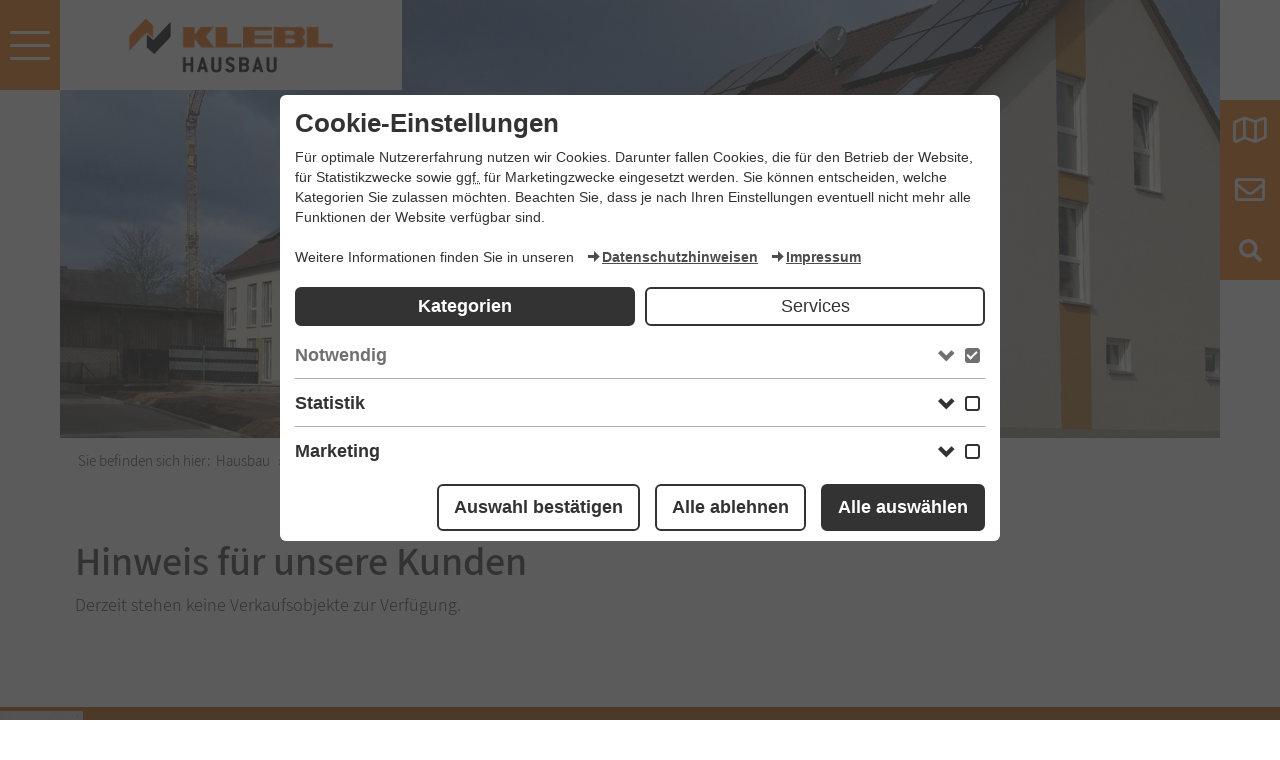

--- FILE ---
content_type: text/html;charset=utf-8
request_url: https://klebl.de/hausbau/verkaufsobjekte/derzeit-stehen-keine-verkaufsobjekte-zur-verfuegung/
body_size: 10726
content:
<!DOCTYPE HTML>
<html  lang="de-DE">
<head>
   <title>Derzeit stehen keine Verkaufsobjekte zur Verf&uuml;gung  | Klebl Hausbau</title>
   <meta http-equiv="content-type" content="text/html; charset=UTF-8">
   <meta name="Robots" content="index,follow">
   <meta name="description" content="Derzeit stehen keine Verkaufsobjekte zur Verf&uuml;gung  | Klebl Hausbau">
   <meta name="generator" content="auctores CMS">
   <meta name="author" content="Klebl">


   <meta http-equiv="X-UA-Compatible" content="IE=Edge">
   <meta id="mobileviewport" name="viewport" content="width=device-width, initial-scale=1">


   <link rel="canonical" href="https://klebl.de/hausbau/verkaufsobjekte/derzeit-stehen-keine-verkaufsobjekte-zur-verfuegung/">

      <style nonce="atm39uls9p5phvehdd0234bs70" type="text/css"  class="acWebfont">@font-face { font-family: 'Assistant'; font-display: swap; font-style: normal; font-weight: 300; src: url('/org.auctores.auctoresfont/org/auctores/auctoresfont/view/jsp/fonts/assistant-v2-latin-300.eot'); src: url('/org.auctores.auctoresfont/org/auctores/auctoresfont/view/jsp/fonts/assistant-v2-latin-300.eot?#iefix') format('embedded-opentype'), url('/org.auctores.auctoresfont/org/auctores/auctoresfont/view/jsp/fonts/assistant-v2-latin-300.woff2') format('woff2'), url('/org.auctores.auctoresfont/org/auctores/auctoresfont/view/jsp/fonts/assistant-v2-latin-300.woff') format('woff'), url('/org.auctores.auctoresfont/org/auctores/auctoresfont/view/jsp/fonts/assistant-v2-latin-300.ttf') format('truetype'), url('/org.auctores.auctoresfont/org/auctores/auctoresfont/view/jsp/fonts/assistant-v2-latin-300.svg#Assistant') format('truetype'); }@font-face { font-family: 'Assistant'; font-display: swap; font-style: normal; font-weight: 600; src: url('/org.auctores.auctoresfont/org/auctores/auctoresfont/view/jsp/fonts/assistant-v2-latin-600.eot'); src: url('/org.auctores.auctoresfont/org/auctores/auctoresfont/view/jsp/fonts/assistant-v2-latin-600.eot?#iefix') format('embedded-opentype'), url('/org.auctores.auctoresfont/org/auctores/auctoresfont/view/jsp/fonts/assistant-v2-latin-600.woff2') format('woff2'), url('/org.auctores.auctoresfont/org/auctores/auctoresfont/view/jsp/fonts/assistant-v2-latin-600.woff') format('woff'), url('/org.auctores.auctoresfont/org/auctores/auctoresfont/view/jsp/fonts/assistant-v2-latin-600.ttf') format('truetype'), url('/org.auctores.auctoresfont/org/auctores/auctoresfont/view/jsp/fonts/assistant-v2-latin-600.svg#Assistant') format('truetype'); }@font-face { font-family: 'Assistant'; font-display: swap; font-style: normal; font-weight: 700; src: url('/org.auctores.auctoresfont/org/auctores/auctoresfont/view/jsp/fonts/assistant-v2-latin-700.eot'); src: url('/org.auctores.auctoresfont/org/auctores/auctoresfont/view/jsp/fonts/assistant-v2-latin-700.eot?#iefix') format('embedded-opentype'), url('/org.auctores.auctoresfont/org/auctores/auctoresfont/view/jsp/fonts/assistant-v2-latin-700.woff2') format('woff2'), url('/org.auctores.auctoresfont/org/auctores/auctoresfont/view/jsp/fonts/assistant-v2-latin-700.woff') format('woff'), url('/org.auctores.auctoresfont/org/auctores/auctoresfont/view/jsp/fonts/assistant-v2-latin-700.ttf') format('truetype'), url('/org.auctores.auctoresfont/org/auctores/auctoresfont/view/jsp/fonts/assistant-v2-latin-700.svg#Assistant') format('truetype'); }</style>
   <style nonce="atm39uls9p5phvehdd0234bs70" type="text/css" class="acWebfont">@font-face { font-family: 'Kalam'; font-display: swap; font-style: normal; font-weight: 300; src: url('/org.auctores.auctoresfont/org/auctores/auctoresfont/view/jsp/fonts/kalam-v8-latin-300.eot'); src: url('/org.auctores.auctoresfont/org/auctores/auctoresfont/view/jsp/fonts/kalam-v8-latin-300.eot?#iefix') format('embedded-opentype'), url('/org.auctores.auctoresfont/org/auctores/auctoresfont/view/jsp/fonts/kalam-v8-latin-300.woff2') format('woff2'), url('/org.auctores.auctoresfont/org/auctores/auctoresfont/view/jsp/fonts/kalam-v8-latin-300.woff') format('woff'), url('/org.auctores.auctoresfont/org/auctores/auctoresfont/view/jsp/fonts/kalam-v8-latin-300.ttf') format('truetype'), url('/org.auctores.auctoresfont/org/auctores/auctoresfont/view/jsp/fonts/kalam-v8-latin-300.svg#Kalam') format('truetype'); }</style>

      <link nonce="atm39uls9p5phvehdd0234bs70" rel="stylesheet" type="text/css" href="/org.dreamox.cmsmox.divlayout/static/1764263090487/css/fancybox/jquery.fancybox.css">
   <link nonce="atm39uls9p5phvehdd0234bs70" rel="stylesheet" type="text/css" href="/org.auctores.klebl.hp3/static/1764263094807/css/fontawesome-all.min.css">
   <link rel="shortcut icon" href="/org.auctores.klebl.hp3/org/auctores/klebl/hp3/view/jsp/images/favicon.ico" type="image/ico">
   <link nonce="atm39uls9p5phvehdd0234bs70" rel="stylesheet" type="text/css" href="/org.auctores.medienverwaltung/static/1764263095482/css/animate.css">
   <link nonce="atm39uls9p5phvehdd0234bs70" rel="stylesheet" type="text/css" href="/org.dreamox.cms.appmenu/static/1764263095556/css/default.css">

   <link nonce="atm39uls9p5phvehdd0234bs70" id="precompiledLessStyle" rel="stylesheet" type="text/css" href="/download/aq7al1nibp52d86uo8oqi4rdlao/less-0-1734615020050.css">
      <script nonce="atm39uls9p5phvehdd0234bs70" type="text/javascript" src="/org.dreamox.cmsmox.divlayout/static/1764263090487/js/jquery/jquery-3.7.1.min.js"></script>
   <script nonce="atm39uls9p5phvehdd0234bs70" type="text/javascript" src="/org.dreamox.cmsmox.divlayout/static/1764263090487/js/fancybox/jquery.fancybox.pack.js"></script>
   <script nonce="atm39uls9p5phvehdd0234bs70" type="text/javascript" src="/org.auctores.medienverwaltung/static/1764263095482/js/wow.min.js"></script>
   <script nonce="atm39uls9p5phvehdd0234bs70" type="text/javascript" src="/org.dreamox.cmsmox.divlayout/static/1764263090487/js/pack/pack-1.0.min.js"></script>
   <script nonce="atm39uls9p5phvehdd0234bs70" type="text/javascript" src="/org.dreamox.cms.appmenu/static/1764263095556/js/base.js"></script>
   <script nonce="atm39uls9p5phvehdd0234bs70" type="text/javascript">var AC_LOCALE = 'de_DE';</script>



   <script nonce="atm39uls9p5phvehdd0234bs70">function doAppendGoogleAnalyticsWithConsent(){
$('head').append('<!-- Global site tag (gtag.js) - Google Analytics -->');
var scriptGoogleAnalytics1 = $('<script async nonce="atm39uls9p5phvehdd0234bs70">').get(0);
scriptGoogleAnalytics1.src = 'https://www.googletagmanager.com/gtag/js?id=GTM-WXNHSSDL'
$('head').append(scriptGoogleAnalytics1);
var scriptGoogleAnalytics2 = $('<script nonce="atm39uls9p5phvehdd0234bs70">').get(0);
scriptGoogleAnalytics2.innerHTML = `window.dataLayer = window.dataLayer || [];
function gtag(){dataLayer.push(arguments);}
gtag('js', new Date());
gtag('config', 'GTM-WXNHSSDL', { 'anonymize_ip': true });
`;
$('head').append(scriptGoogleAnalytics2);
}
 </script>
   <script nonce="atm39uls9p5phvehdd0234bs70">function doAppendFacebookPixel(){
var scriptFacebookPixel = $('<script nonce="atm39uls9p5phvehdd0234bs70">').get(0);
scriptFacebookPixel.id = 'facebookpixelscript';
scriptFacebookPixel.innerHTML = `
!function(f,b,e,v,n,t,s)
{if(f.fbq)return;n=f.fbq=function(){n.callMethod?
n.callMethod.apply(n,arguments):n.queue.push(arguments)};
if(!f._fbq)f._fbq=n;n.push=n;n.loaded=!0;n.version='2.0';
n.queue=[];t=b.createElement(e);t.async=!0;
t.src=v;s=b.getElementsByTagName(e)[0];
s.parentNode.insertBefore(t,s)}(window, document,'script',
'https://connect.facebook.net/en_US/fbevents.js');
fbq('init', '3275380189430814');
fbq('track', 'PageView');
fbq('init', '937551861657810');
fbq('track', 'PageView');`;
$('head').append('<!-- Facebook Pixel Code -->');
$('head').append(scriptFacebookPixel);
$('head').append(scriptFacebookPixelNoScript);
$('head').append('<!-- End Facebook Pixel Code -->');
}
</script>

<script nonce="atm39uls9p5phvehdd0234bs70" type="application/ld+json">
{
  "@context": "https://schema.org",
  "@type": "BreadcrumbList",
  "itemListElement": [ 
			{
             "@type": "ListItem",
   			 "position": 1,
             "name": "Hausbau",
             "item": "https://klebl.de/hausbau/"
			}, 
			{
             "@type": "ListItem",
   			 "position": 2,
             "name": "Verkaufsobjekte",
             "item": "https://klebl.de/hausbau/verkaufsobjekte/derzeit-stehen-keine-verkaufsobjekte-zur-verfuegung/"
			}, 
			{
             "@type": "ListItem",
   			 "position": 3,
             "name": "Derzeit stehen keine Verkaufsobjekte zur Verfügung",
             "item": "https://klebl.de/hausbau/verkaufsobjekte/derzeit-stehen-keine-verkaufsobjekte-zur-verfuegung/"
			}
]
}
</script>


   <script nonce="atm39uls9p5phvehdd0234bs70" type="text/javascript">var disableHardStr = 'ga-disable-hard'; function gaOptout() { document.cookie = disableHardStr + '=true; expires=Thu, 31 Dec 2099 23:59:59 UTC; path=/'; alert('Das Tracking ist jetzt deaktiviert'); }window.onload = function() {var a = document.getElementById('ga-optout-link');if(a==null)return;a.onclick = function() {gaOptout();return false;}}
$(document).ready(function() { var b = $('a.ga-opt-out'); if (b==null) { return; } b.click(function(e) { e.preventDefault(); gaOptout(); }); });</script>

</head>
<body><!-- startnosearchcontent --><div id="print_head" class="visible-print-block"><div id="print_adresse"><p><strong>KLEBL GmbH</strong><br />Bereich Hausbau<br />Freyst&auml;dter Stra&szlig;e 11<br />92318 Neumarkt i.d.OPf.</p><p>Tel.: (09181) 900-444<br />Fax: (09181) 900-449<br />E-Mail: hausbau@klebl.de</p></div><div id="print_logo"><img src="/upload/ahd5emnjuve8o3d0r7ehlm56lio/1665735601062/logo-klebl-hausbau.png"  style="border:0px;" alt="Klebl Hausbau" title="Klebl Hausbau" width="1300" height="371"></div></div><!-- endnosearchcontent --><script type="text/javascript" nonce="atm39uls9p5phvehdd0234bs70">
$(document).ready(function() {
	
// Duration auf die WoW-Elemente legen
   $('.wow').attr("data-wow-duration","1.5s");

    // WOW-Effekte
    wow = new WOW(
      {
      boxClass:     'wow',      // default
      animateClass: 'animated', // default
      offset:       0,          // default
      mobile:       true,       // default
      live:         true       // default
    }
    )
    wow.init();
	
	$('.teaserbox:not(.teaserbox-standard7)').matchHeight();
	$('.teaserbox-standard1 .inner .image-wrapper img').matchHeight({property: 'min-height'});
	$('.teaserbox-standard2 .inner .image-wrapper img').matchHeight({property: 'min-height'});
// 	$('.teaserbox-standard5 .teaserbox-image').matchHeight();
	
   /** Functions **/
   function openMenu() {
 	  	$("body, header.header, .sidebar-standard").addClass('menu-active');
    	$(".open-menu, .open-menu .menu-btn").addClass('open');
    	$(".menu-wrapper.after-header").slideDown('slow');

   }
   function closeMenu() {
   		$("body, header.header, .sidebar-standard").removeClass('menu-active');
   		$(".open-menu, .open-menu .menu-btn").removeClass('open');
   		$(".menu-wrapper.after-header").slideUp('slow');
   }


   function checkMenuHeight() {
   		// min-height zurücksetzen
   		$('.menu-wrapper.after-header .menumain ul').css('min-height', "100vh");
   		
      	// Variablen zurücksetzen
        var heightselected0 = 0;
        var heightselected1 = 0;
        var heightselected2 = 0;

        // Höhen ermitteln
        if ($('.menu-wrapper.after-header .menumain ul.ebene0').length) {
             heightselected0 = $('.menu-wrapper.after-header .menumain ul.ebene0').outerHeight();
        }
        if ($('.menu-wrapper.after-header .menumain ul.ebene1.visible').length) {
             heightselected1 = $('.menu-wrapper.after-header .menumain ul.ebene1.visible').outerHeight();
        }
        if ($('.menu-wrapper.after-header .menumain ul.ebene2.visible').length) {
             heightselected2 = $('.menu-wrapper.after-header .menumain ul.ebene2.visible').outerHeight();
        }
   	
   		heightselected1 = heightselected1 ?? 0;
   		heightselected2 = heightselected2 ?? 0;
   	
   		console.log('ebene0: ' + heightselected0);
   		console.log('ebene1: ' + heightselected1);
   		console.log('ebene2: ' + heightselected2);
   	
   		var maxHeight = Math.max(heightselected0, heightselected1, heightselected2);
   	
   		$('.menu-wrapper.after-header .menumain ul').css('min-height', maxHeight);
   		$('.menu-wrapper.after-header .close-menu-background').css('min-height', maxHeight);
	}

   /** Menu Button **/

   $('.open-menu').click(function(e) {
   		e.preventDefault();
   		
   		var isActive = $(this).hasClass('open');
   		
   		closeMenu();
   		//closeSearch();
   		
   		if(!isActive) {
   			openMenu();
   		}
   		checkMenuHeight();
   	});
   	$('.close-menu-background').click(function(e) {
   		e.preventDefault();
   		closeMenu();
   	});
   	
   	
   	
   	
   	

   	

   	/** Barrierefreies Menü **/

   	/** IF SELECTED **/

   	var isSelected0 = $('.menu-wrapper ul.menumain.ebene0 > li').hasClass('selectedLi');
   	var isSelected1 = $('.menu-wrapper ul.menumain.ebene1 > li').hasClass('selectedLi');

   	if ($('.header-menu-responsive').css('display') != 'none') {

      	if (isSelected0) {
      		$('.menu-wrapper ul.menumain.ebene0 > li.ebene0.selectedLi > ul.ebene1').addClass('visible');
			$('.menu-wrapper ul.menumain.ebene0 > li.ebene0.selectedLi > a.triggeropen').addClass('active');
      	}
      	if (isSelected1) {
   			$('.menu-wrapper ul.menumain.ebene1 > li.ebene1.selectedLi > ul.ebene2').addClass('visible');
   			$('.menu-wrapper ul.menumain.ebene1 > li.ebene1.selectedLi > a.triggeropen').addClass('active');
		}
   	}
   	
   	/** Function zum Öffnen **/

   	$('ul.menumain.ebene0 > li > a.triggeropen').each(function() {
    	$(this).click(function(e) {
        	e.preventDefault();
         	if (!$(this).parent().find('ul.ebene1').hasClass('visible')) {
            	$('ul.menumain.ebene0 ul.ebene1').removeClass('visible');
            	$('ul.menumain.ebene0 a.triggeropen').removeClass('active');
            	$(this).parent().find('ul.ebene1').toggleClass('visible');
            	$(this).toggleClass('active');
         	} else if ($(this).parent().find('ul.ebene1').hasClass('visible')) {
            	$(this).parent().find('ul.ebene1').toggleClass('visible');
            	$(this).toggleClass('active');
         	}
      	});
   	});
   	$('ul.menumain.ebene1 > li > a.triggeropen').each(function() {
		$(this).click(function(e) {
        	e.preventDefault();
         	if (!$(this).parent().find('ul.ebene2').hasClass('visible')) {
            	$('ul.menumain.ebene1 ul.ebene2').removeClass('visible');
            	$('ul.menumain.ebene1 a.triggeropen').removeClass('active');
            	$(this).parent().find('ul.ebene2').toggleClass('visible');
            	$(this).toggleClass('active');
         	} else if ($(this).parent().find('ul.ebene2').hasClass('visible')) {
            	$(this).parent().find('ul.ebene2').toggleClass('visible');
            	$(this).toggleClass('active');
         	}
      	});
   	});
   	
   	
   	$('.after-header a.triggeropen').click(function(e) {
   		e.preventDefault();
   		checkMenuHeight();
   	});
	

   // Slider scroll down
   $('a[href^="#welcome"]').on('click', function(event) {
    var target = $(this.getAttribute('href'));

    if( target.length ) {
        event.preventDefault();
        $('html, body').stop().animate({
            scrollTop: target.offset().top
        }, 1000);
    }
   });

   // Header ausrichten
//    var window_width = $(window).width();
//    if (window_width > 1903) {
//       var left = ((window_width - 1903) / 2) - 8.5;
//       $('.layout-default .header').css('left', left);
//    }

//    if (window_width < 992) {
//       // Hauptmenu Ebene1 auf Klick oeffnen
//       $('.mainmenu li.ebene0.haschildren a.ebene0').each(function() {
//          $(this).click(function(e) {
//             e.preventDefault();
//             if ($(this).parent().find('ul.ebene1').hasClass('active')) {
//                $(this).parent().find('ul.ebene1').slideToggle('fast');
//                $(this).parent().find('ul.ebene1').toggleClass('active');
//                $(this).toggleClass('active');
//             } else {
//                $(this).parent().parent().find('ul.ebene1').slideUp('fast');
//                $(this).parent().parent().find('ul.ebene1').removeClass('active');
//                $('.mainmenu li.ebene0.haschildren a.ebene0').removeClass('active');
//                $(this).parent().find('ul.ebene1').slideToggle('fast');
//                $(this).parent().find('ul.ebene1').toggleClass('active');
//                $(this).toggleClass('active');
//             }
//          });
//       });

//       // Ebene2
//       $('.mainmenu ul.ebene1 li.ebene1.haschildren a.ebene1').each(function() {
//          $(this).click(function(e) {
//             e.preventDefault();
//             if ($(this).parent().find('ul.ebene2').hasClass('active')) {
//                $(this).parent().find('ul.ebene2').slideToggle('fast');
//                $(this).parent().find('ul.ebene2').toggleClass('active');
//                $(this).toggleClass('active');
//             } else {
//                $(this).parent().parent().find('ul.ebene2').slideUp('fast');
//                $(this).parent().parent().find('ul.ebene2').removeClass('active');
//                $('.mainmenu li.ebene1.haschildren a.ebene1').removeClass('active');
//                $(this).parent().find('ul.ebene2').slideToggle('fast');
//                $(this).parent().find('ul.ebene2').toggleClass('active');
//                $(this).toggleClass('active');
//             }
//          });
//       });
//    }

   // Suche ausfuehren
//    $('a.vtlink').click(function(e) {
//       e.preventDefault();
//       document.vtsSender.submit();
//    });
});

$(window).resize(function() {
   var window_width = $(window).width();
   if (window_width > 1903) {
      var left = ((window_width - 1903) / 2) - 8.5;
      $('.layout-default .header').css('left', left);
   }
});
</script>







<div class="full-page-wrapper max-width-global layout-default layout-hausbau"> <!-- Full Page Wrapper -->



<header class="header">

   <div class="inner-header">


      <div class="header-menu-button">

         <button class="open-menu" href="#" title="Menü öffnen/schließen">
            <div class="menu-btn"><div class="menu-btn__burger"></div></div>
         </button>
      </div>






         <div class="cms-logo cms-logo-img"><a title="Klebl Hausbau" target="_self" href="https://klebl.de/hausbau/"><img src="https://klebl.de/imgsrv/deDE/10681/1/3188491488912/LOGO/logo-klebl-hausbau.png" alt="Klebl Hausbau" /></a></div>





   </div>


   <div class="menu-wrapper after-header">





<nav class="menumain dropdownmenu dropdownmenu_standard "><ul class="menumain ebene0 dropdownmenu dropdownmenu_standard">

   <li class="ebene0  firstLi  menueintrag_1  menueintrag_C12a76d33X10d880cd88cXY7bd8  haschildren  Nein" >
      <a  aria-haspopup="true"  class="ebene0 " href="https://klebl.de/unternehmen/" target="_self" ><span>Unternehmen</span></a>
      <a href="#" class="triggeropen" ><span style="display: none">Men&uuml; &ouml;ffnen</span></a>


<ul class="menumain ebene1 dropdownmenu dropdownmenu_standard">



          <li class="ebene1 parentLi menueintrag_C12a76d33X10d880cd88cXY7bd8"><a class="ebene1" href="https://klebl.de/unternehmen/" target="_self" ><span>Unternehmen</span></a></li><li class="ebene1  firstLi  menueintrag_1  menueintrag_CY5d44e2c7X135a01f1074XYbf6  Nein" >
      <a  class="ebene1 " href="https://klebl.de/unternehmen/entwicklung/" target="_self" ><span>Entwicklung</span></a>
      </li>





          <li class="ebene1  menueintrag_2  menueintrag_C3eac0b97X12e76a0ef39XY7891  haschildren  Nein" >
      <a  aria-haspopup="true"  class="ebene1 " href="https://klebl.de/unternehmen/geschaeftsfelder/" target="_self" ><span>Geschäftsfelder</span></a>
      <a href="#" class="triggeropen" ><span style="display: none">Men&uuml; &ouml;ffnen</span></a>


<ul class="menumain ebene2 dropdownmenu dropdownmenu_standard">



          <li class="ebene2 parentLi menueintrag_C3eac0b97X12e76a0ef39XY7891"><a class="ebene2" href="https://klebl.de/unternehmen/geschaeftsfelder/" target="_self" ><span>Geschäftsfelder</span></a></li><li class="ebene2  firstLi  menueintrag_1  menueintrag_C7fbdc46X12eb3706317XY8e5  Nein" >
      <a  class="ebene2 " href="https://klebl.de/wirtschaftsbau/" target="_self" ><span>KLEBL Wirtschaftsbau</span></a>
      </li>





          <li class="ebene2  menueintrag_2  menueintrag_CY7e0e85d1X12e95a252fbXY10d8  Nein" >
      <a  class="ebene2 " href="https://klebl.de/fertigteilbau/" target="_self" ><span>KLEBL Fertigteilbau</span></a>
      </li>





          <li class="ebene2  menueintrag_3  menueintrag_CY7e0e85d1X12e95a252fbX5faf  Nein" >
      <a  class="ebene2 " href="https://klebl.de/bauzentrum/" target="_self" ><span>KLEBL Bauzentrum</span></a>
      </li>





          <li class="ebene2  menueintrag_4  menueintrag_CY7e0e85d1X12e95a252fbX6db3  Nein" >
      <a  class="ebene2 " href="https://klebl.de/hausbau/" target="_self" ><span>KLEBL Hausbau</span></a>
      </li>





          <li class="ebene2  menueintrag_5  menueintrag_ae31go1stddgrlhfn7q5ih8nk55  Nein" >
      <a  class="ebene2 " href="https://klebl.de/unternehmen/geschaeftsfelder/klebl-transport/" target="_self" ><span>KLEBL Transport</span></a>
      </li>





          <li class="ebene2  lastLi  menueintrag_6  menueintrag_CY372d1f86X12e951b0f4bXY66f7  Nein" >
      <a  class="ebene2 " href="https://klebl.de/unternehmen/geschaeftsfelder/klebl-baulogistik/" target="_self" ><span>KLEBL Baulogistik</span></a>
      </li>


















































































































































































































</ul>
</li>





          <li class="ebene1  menueintrag_3  menueintrag_a92c2hgup5ed3sdem25u9gvrbo4  Nein" >
      <a  class="ebene1 " href="https://klebl.de/unternehmen/nachhaltigkeit/" target="_self" ><span>Nachhaltigkeit</span></a>
      </li>





          <li class="ebene1  menueintrag_4  menueintrag_CY48827734X129a6e1f686XY79c1  Nein" >
      <a  class="ebene1 " href="https://klebl.de/unternehmen/philosophie/" target="_self" ><span>Philosophie</span></a>
      </li>





          <li class="ebene1  lastLi  menueintrag_5  menueintrag_CYf2a3acbX129b20137a9XY2246  haschildren  Nein" >
      <a  aria-haspopup="true"  class="ebene1 " href="https://klebl.de/unternehmen/service/" target="_self" ><span>Service</span></a>
      <a href="#" class="triggeropen" ><span style="display: none">Men&uuml; &ouml;ffnen</span></a>


<ul class="menumain ebene2 dropdownmenu dropdownmenu_standard">

































          <li class="ebene2 parentLi menueintrag_CYf2a3acbX129b20137a9XY2246"><a class="ebene2" href="https://klebl.de/unternehmen/service/" target="_self" ><span>Service</span></a></li><li class="ebene2  firstLi  menueintrag_7  menueintrag_CYf2a3acbX129b20137a9XY2180  Nein" >
      <a  class="ebene2 " href="https://klebl.de/unternehmen/service/nu-bewerbung/" target="_self" ><span>NU-Bewerbung</span></a>
      </li>





          <li class="ebene2  lastLi  menueintrag_8  menueintrag_CYf2a3acbX129b20137a9XY212d  Nein" >
      <a  class="ebene2 " href="https://klebl.de/unternehmen/service/downloads/" target="_self" ><span>Downloads</span></a>
      </li>








































































































































































































</ul>
</li>































































































</ul>
</li>




   <li class="ebene0  menueintrag_2  menueintrag_C12a76d33X10d880cd88cXY7ba5  haschildren  Nein" >
      <a  aria-haspopup="true"  class="ebene0 " href="https://klebl.de/wirtschaftsbau/" target="_self" ><span>Wirtschafts&shy;bau</span></a>
      <a href="#" class="triggeropen" ><span style="display: none">Men&uuml; &ouml;ffnen</span></a>


<ul class="menumain ebene1 dropdownmenu dropdownmenu_standard">




























          <li class="ebene1 parentLi menueintrag_C12a76d33X10d880cd88cXY7ba5"><a class="ebene1" href="https://klebl.de/wirtschaftsbau/" target="_self" ><span>Wirtschafts&shy;bau</span></a></li><li class="ebene1  firstLi  menueintrag_6  menueintrag_a6kir8b63amefslme7dand2q9fb  Nein" >
      <a  class="ebene1 " href="https://klebl.de/wirtschaftsbau/leistungen/" target="_self" ><span>Leistungen</span></a>
      </li>





          <li class="ebene1  lastLi  menueintrag_7  menueintrag_CY6e6f69caX129c649181dXY18b0  haschildren  Nein" >
      <a  aria-haspopup="true"  class="ebene1 " href="https://klebl.de/wirtschaftsbau/referenzen/" target="_self" ><span>Referenzen</span></a>
      <a href="#" class="triggeropen" ><span style="display: none">Men&uuml; &ouml;ffnen</span></a>


<ul class="menumain ebene2 dropdownmenu dropdownmenu_standard">











































          <li class="ebene2 parentLi menueintrag_CY6e6f69caX129c649181dXY18b0"><a class="ebene2" href="https://klebl.de/wirtschaftsbau/referenzen/" target="_self" ><span>Referenzen</span></a></li><li class="ebene2  firstLi  menueintrag_9  menueintrag_CY6e6f69caX129c649181dXY160c  Nein" >
      <a  class="ebene2 " href="https://klebl.de/wirtschaftsbau/referenzen/referenzen-produktionsstaetten-beton-fertigteilbau/" target="_self" ><span>Produktion</span></a>
      </li>





          <li class="ebene2  menueintrag_10  menueintrag_CY6e6f69caX129c649181dXY16b3  Nein" >
      <a  class="ebene2 " href="https://klebl.de/wirtschaftsbau/referenzen/referenzen-handel-beton-fertigteilbau/" target="_self" ><span>Handel</span></a>
      </li>





          <li class="ebene2  menueintrag_11  menueintrag_CY6e6f69caX129c649181dXY162e  Nein" >
      <a  class="ebene2 " href="https://klebl.de/wirtschaftsbau/referenzen/referenzen-logistikzentren-beton-fertigteilbau/" target="_self" ><span>Logistik</span></a>
      </li>





          <li class="ebene2  menueintrag_12  menueintrag_CY6e6f69caX129c649181dXY16ee  Nein" >
      <a  class="ebene2 " href="https://klebl.de/wirtschaftsbau/referenzen/referenzen-verwaltungsgebaeude-beton-fertigteilbau/" target="_self" ><span>Verwaltung</span></a>
      </li>





          <li class="ebene2  menueintrag_13  menueintrag_CY6e6f69caX129c649181dXY1787  Nein" >
      <a  class="ebene2 " href="https://klebl.de/wirtschaftsbau/referenzen/referenzen-funktionsbauten-beton-fertigteilbau/" target="_self" ><span>Bildung</span></a>
      </li>





          <li class="ebene2  menueintrag_14  menueintrag_CY6e6f69caX129c649181dXY15ec  Nein" >
      <a  class="ebene2 " href="https://klebl.de/wirtschaftsbau/referenzen/referenzen-parkhaeuser-beton-fertigteilbau/" target="_self" ><span>Parken</span></a>
      </li>





          <li class="ebene2  menueintrag_15  menueintrag_CY6e6f69caX129c649181dXY1559  Nein" >
      <a  class="ebene2 " href="https://klebl.de/wirtschaftsbau/referenzen/referenzen-sportstaetten-beton-fertigteilbau/" target="_self" ><span>Sportstätten</span></a>
      </li>





          <li class="ebene2  lastLi  menueintrag_16  menueintrag_CY6e6f69caX129c649181dXY1593  Nein" >
      <a  class="ebene2 " href="https://klebl.de/wirtschaftsbau/referenzen/referenzen-infrastruktur-beton-fertigteilbau/" target="_self" ><span>Infrastruktur</span></a>
      </li>
































































































































































</ul>
</li>





















































































</ul>
</li>




   <li class="ebene0  menueintrag_3  menueintrag_CY48827734X129a6e1f686XY7a5d  haschildren  Nein" >
      <a  aria-haspopup="true"  class="ebene0 " href="https://klebl.de/fertigteilbau/" target="_self" ><span>Fertigteilbau</span></a>
      <a href="#" class="triggeropen" ><span style="display: none">Men&uuml; &ouml;ffnen</span></a>


<ul class="menumain ebene1 dropdownmenu dropdownmenu_standard">






































          <li class="ebene1 parentLi menueintrag_CY48827734X129a6e1f686XY7a5d"><a class="ebene1" href="https://klebl.de/fertigteilbau/" target="_self" ><span>Fertigteilbau</span></a></li><li class="ebene1  firstLi  menueintrag_8  menueintrag_CY7e0e85d1X12e95bdb987XY5872  haschildren  Nein" >
      <a  aria-haspopup="true"  class="ebene1 " href="https://klebl.de/fertigteilbau/standorte-kontakt/" target="_self" ><span>Standorte | Kontakt</span></a>
      <a href="#" class="triggeropen" ><span style="display: none">Men&uuml; &ouml;ffnen</span></a>


<ul class="menumain ebene2 dropdownmenu dropdownmenu_standard">



















































































          <li class="ebene2 parentLi menueintrag_CY7e0e85d1X12e95bdb987XY5872"><a class="ebene2" href="https://klebl.de/fertigteilbau/standorte-kontakt/" target="_self" ><span>Standorte | Kontakt</span></a></li><li class="ebene2  firstLi  menueintrag_17  menueintrag_CY7e0e85d1X12e95a252fbX35a  Nein" >
      <a  class="ebene2 " href="https://klebl.de/fertigteilbau/standorte-kontakt/betonfertigteilwerk-neumarkt/" target="_self" ><span>FTW Neumarkt</span></a>
      </li>





          <li class="ebene2  menueintrag_18  menueintrag_CY7e0e85d1X12e95a252fbXf9f  Nein" >
      <a  class="ebene2 " href="https://klebl.de/fertigteilbau/standorte-kontakt/betonfertigteilwerk-penning/" target="_self" ><span>FTW Penning</span></a>
      </li>





          <li class="ebene2  menueintrag_19  menueintrag_CY7e0e85d1X12e95a252fbX186d  Nein" >
      <a  class="ebene2 " href="https://klebl.de/fertigteilbau/standorte-kontakt/betonfertigteilwerk-goennern/" target="_self" ><span>FTW Gönnern</span></a>
      </li>





          <li class="ebene2  menueintrag_20  menueintrag_CY7e0e85d1X12e95a252fbX249f  Nein" >
      <a  class="ebene2 " href="https://klebl.de/fertigteilbau/standorte-kontakt/betonfertigteilwerk-rinteln/" target="_self" ><span>FTW Rinteln</span></a>
      </li>





          <li class="ebene2  menueintrag_21  menueintrag_CY7e0e85d1X12e95a252fbX3795  Nein" >
      <a  class="ebene2 " href="https://klebl.de/fertigteilbau/standorte-kontakt/betonfertigteilwerk-groebzig/" target="_self" ><span>FTW Gröbzig</span></a>
      </li>





          <li class="ebene2  lastLi  menueintrag_22  menueintrag_CY7e0e85d1X12e95a252fbX46ef  Nein" >
      <a  class="ebene2 " href="https://klebl.de/fertigteilbau/standorte-kontakt/betonfertigteilwerk-frankenfoerde/" target="_self" ><span>FTW Frankenförde</span></a>
      </li>


































































































































</ul>
</li>





          <li class="ebene1  lastLi  menueintrag_9  menueintrag_CY4cf72074X131d19085edXY6f90  Nein" >
      <a  class="ebene1 " href="https://klebl.de/fertigteilbau/betonfertigteil-elementdecke-s-dec/" target="_self" ><span>Elementdecke S-dec®</span></a>
      </li>











































































</ul>
</li>




   <li class="ebene0  menueintrag_4  menueintrag_aeqcs0hnmp8j220cggfem3claoh  haschildren  Nein" >
      <a  aria-haspopup="true"  class="ebene0 " href="https://klebl.de/karriere/" target="_self" ><span>Karriere</span></a>
      <a href="#" class="triggeropen" ><span style="display: none">Men&uuml; &ouml;ffnen</span></a>


<ul class="menumain ebene1 dropdownmenu dropdownmenu_standard">
















































          <li class="ebene1 parentLi menueintrag_aeqcs0hnmp8j220cggfem3claoh"><a class="ebene1" href="https://klebl.de/karriere/" target="_self" ><span>Karriere</span></a></li><li class="ebene1  firstLi  menueintrag_10  menueintrag_ac2lsdqfpjfsqn4bb0jigckcka9  Nein" >
      <a  class="ebene1 " href="https://klebl.de/karriere/klebl-als-arbeitgeber/" target="_self" ><span>KLEBL als Arbeitgeber</span></a>
      </li>





          <li class="ebene1  menueintrag_11  menueintrag_CY1c113832X12e90e3b85cXY7799  Nein" >
      <a  class="ebene1 " href="https://klebl.de/karriere/stellenangebote/" target="_self" ><span> Stellenangebote</span></a>
      </li>





          <li class="ebene1  menueintrag_12  menueintrag_CY48ba5974X12e6d54b498XY6dd9  haschildren  Nein" >
      <a  aria-haspopup="true"  class="ebene1 " href="https://klebl.de/karriere/ausbildung/" target="_self" ><span>Ausbildung</span></a>
      <a href="#" class="triggeropen" ><span style="display: none">Men&uuml; &ouml;ffnen</span></a>


<ul class="menumain ebene2 dropdownmenu dropdownmenu_standard">

















































































































          <li class="ebene2 parentLi menueintrag_CY48ba5974X12e6d54b498XY6dd9"><a class="ebene2" href="https://klebl.de/karriere/ausbildung/" target="_self" ><span>Ausbildung</span></a></li><li class="ebene2  firstLi  menueintrag_23  menueintrag_adhljo3cvsbp6c37jsb4dk95rvq  haschildren  Nein" >
      <a  aria-haspopup="true"  class="ebene2 " href="https://klebl.de/karriere/ausbildung/unsere-ausbildungsmoeglichkeiten/" target="_self" ><span>Unsere Ausbildungsmöglichkeiten</span></a>


</li>





          <li class="ebene2  menueintrag_24  menueintrag_a99p9lke4fv7qjcbm6f2ukcious  Nein" >
      <a  class="ebene2 " href="https://klebl.de/karriere/ausbildung/offene-ausbildungsplaetze/" target="_self" ><span>Offene Ausbildungsplätze</span></a>
      </li>





          <li class="ebene2  menueintrag_25  menueintrag_CY4d11655cX157bcbcd429XYc4e  Nein" >
      <a  class="ebene2 " href="https://klebl.de/karriere/ausbildung/schnupper-oder-schuelerpraktikum/" target="_self" ><span>Schnupper- oder Schülerpraktikum</span></a>
      </li>





          <li class="ebene2  menueintrag_26  menueintrag_a38vh9l1gvgoqsdas63vusur0vr  Nein" >
      <a  class="ebene2 " href="https://klebl.de/karriere/ausbildung/wir-bieten-dir/" target="_self" ><span>Wir bieten Dir</span></a>
      </li>





          <li class="ebene2  menueintrag_27  menueintrag_CY372d1f86X12e954326b1XY11ae  Nein" >
      <a  class="ebene2 " href="https://klebl.de/karriere/ausbildung/zur-onlinebewerbung/" target="_self" ><span>Zur Onlinebewerbung</span></a>
      </li>





          <li class="ebene2  lastLi  menueintrag_28  menueintrag_a5koekijfnuj74n2t4pn0jva52q  Nein" >
      <a  class="ebene2 " href="https://klebl.de/karriere/ausbildung/ansprechpartner/" target="_self" ><span>Ansprechpartner</span></a>
      </li>




































































































</ul>
</li>





          <li class="ebene1  menueintrag_13  menueintrag_allru53g0u2rc3ivcgatsu7keml  haschildren  Nein" >
      <a  aria-haspopup="true"  class="ebene1 " href="https://klebl.de/karriere/studium/" target="_self" ><span>Studium</span></a>
      <a href="#" class="triggeropen" ><span style="display: none">Men&uuml; &ouml;ffnen</span></a>


<ul class="menumain ebene2 dropdownmenu dropdownmenu_standard">















































































































































          <li class="ebene2 parentLi menueintrag_allru53g0u2rc3ivcgatsu7keml"><a class="ebene2" href="https://klebl.de/karriere/studium/" target="_self" ><span>Studium</span></a></li><li class="ebene2  lastLi  firstLi  menueintrag_29  menueintrag_aevtos3k5attuhin193kp3labqg  Nein" >
      <a  class="ebene2 " href="https://klebl.de/karriere/studium/zur-onlinebewerbung/" target="_self" ><span>Zur Onlinebewerbung</span></a>
      </li>































































































</ul>
</li>





          <li class="ebene1  menueintrag_14  menueintrag_CY4a74db96X12e80208915XY69a3  Nein" >
      <a  class="ebene1 " href="https://klebl.de/karriere/online-bewerbung/" target="_self" ><span>Online-Bewerbung</span></a>
      </li>





          <li class="ebene1  lastLi  menueintrag_15  menueintrag_CY48ba5974X12e6d54b498XY6dff  Nein" >
      <a  class="ebene1 " href="https://klebl.de/karriere/initiativbewerbung/" target="_self" ><span>Initiativbewerbung</span></a>
      </li>













































</ul>
</li>




   <li class="ebene0  menueintrag_5  menueintrag_DY4c3a8dddX1314cd393e5XY70fe  haschildren  Nein" >
      <a  aria-haspopup="true"  class="ebene0 " href="https://klebl.de/bauzentrum/" target="_self" style="background-image: url(/upload/C507f3b13X134f198011fXY68ef/1326903349779/bauzentrum_1_.png);"><span>Bauzentrum</span></a>
      <a href="#" class="triggeropen" ><span style="display: none">Men&uuml; &ouml;ffnen</span></a>


<ul class="menumain ebene1 dropdownmenu dropdownmenu_standard">














































































          <li class="ebene1 parentLi menueintrag_DY4c3a8dddX1314cd393e5XY70fe"><a class="ebene1" href="https://klebl.de/bauzentrum/" target="_self" ><span>Bauzentrum</span></a></li><li class="ebene1  firstLi  menueintrag_16  menueintrag_ae4gsuiqum2vad2ujspv2r405q9  Nein" >
      <a  class="ebene1 " href="https://klebl.de/bauzentrum/ausstellung-und-sortiment/" target="_self" ><span>Ausstellung und Sortiment</span></a>
      </li>





          <li class="ebene1  lastLi  menueintrag_17  menueintrag_DY4c3a8dddX1314cd393e5XY714e  haschildren  Nein" >
      <a  aria-haspopup="true"  class="ebene1 " href="https://klebl.de/bauzentrum/service/" target="_self" ><span>Service</span></a>
      <a href="#" class="triggeropen" ><span style="display: none">Men&uuml; &ouml;ffnen</span></a>


<ul class="menumain ebene2 dropdownmenu dropdownmenu_standard">




















































































































































          <li class="ebene2 parentLi menueintrag_DY4c3a8dddX1314cd393e5XY714e"><a class="ebene2" href="https://klebl.de/bauzentrum/service/" target="_self" ><span>Service</span></a></li><li class="ebene2  firstLi  menueintrag_30  menueintrag_DY4c3a8dddX1314cd393e5XY7147  Nein" >
      <a  class="ebene2 " href="https://klebl.de/bauzentrum/service/fachberatung/" target="_self" ><span>Fachberatung</span></a>
      </li>





          <li class="ebene2  menueintrag_31  menueintrag_alpoq113t0cuqhq2i9d0bpsk7gl  Nein" >
      <a  class="ebene2 " href="https://klebl.de/bauzentrum/service/oeffnungszeiten/" target="_self" ><span>Öffnungszeiten</span></a>
      </li>





          <li class="ebene2  lastLi  menueintrag_32  menueintrag_ad4lcm8p3rav9lun9vje74tflt4  Nein" >
      <a  class="ebene2 " href="https://klebl.de/bauzentrum/service/downloads/" target="_self" ><span>Downloads</span></a>
      </li>
















































































</ul>
</li>



































</ul>
</li>




   <li class="ebene0  selectedLi  lastLi white menueintrag_6  menueintrag_CY48827734X129a6e1f686XY7a3d  haschildren  Nein" >
      <a  aria-haspopup="true"  class="ebene0  selected " href="https://klebl.de/hausbau/" target="_self" style="background-image: url(/upload/C507f3b13X134f198011fXY684a/1326903359367/hausbau.png);"><span>Hausbau</span></a>
      <a href="#" class="triggeropen" ><span style="display: none">Men&uuml; &ouml;ffnen</span></a>


<ul class="menumain ebene1 dropdownmenu dropdownmenu_standard">
























































































          <li class="ebene1 parentLi menueintrag_CY48827734X129a6e1f686XY7a3d"><a class="ebene1" href="https://klebl.de/hausbau/" target="_self" ><span>Hausbau</span></a></li><li class="ebene1  firstLi white menueintrag_18  menueintrag_a9iquk0tcqtbqiq0qk7snjq14t  haschildren  Nein" >
      <a  aria-haspopup="true"  class="ebene1 " href="https://klebl.de/hausbau/rundum-service/" target="_self" ><span>Rundum-Service</span></a>
      <a href="#" class="triggeropen" ><span style="display: none">Men&uuml; &ouml;ffnen</span></a>


<ul class="menumain ebene2 dropdownmenu dropdownmenu_standard">



































































































































































          <li class="ebene2 parentLi menueintrag_a9iquk0tcqtbqiq0qk7snjq14t"><a class="ebene2" href="https://klebl.de/hausbau/rundum-service/" target="_self" ><span>Rundum-Service</span></a></li><li class="ebene2  firstLi white menueintrag_33  menueintrag_avui5nkf0uvbhgdmm111tihmfv3  Nein" >
      <a  class="ebene2 " href="https://klebl.de/hausbau/rundum-service/grundstueck/" target="_self" ><span>Grundstück</span></a>
      </li>





          <li class="ebene2 white menueintrag_34  menueintrag_akjfgcjf2hnskl2vfjvsdgtsjqt  Nein" >
      <a  class="ebene2 " href="https://klebl.de/hausbau/rundum-service/finanzierung/" target="_self" ><span>Finanzierung</span></a>
      </li>





          <li class="ebene2 white menueintrag_35  menueintrag_au4iv50jfikt9idigehjfabohgj  Nein" >
      <a  class="ebene2 " href="https://klebl.de/hausbau/rundum-service/hausplanung/" target="_self" ><span>Hausplanung</span></a>
      </li>





          <li class="ebene2 white menueintrag_36  menueintrag_aovltdmrudjpj5atffua4hbrfp5  Nein" >
      <a  class="ebene2 " href="https://klebl.de/hausbau/rundum-service/baugenehmigung/" target="_self" ><span>Baugenehmigung</span></a>
      </li>





          <li class="ebene2 white menueintrag_37  menueintrag_a14jfgjcrlr4s77mj642uqq845c  Nein" >
      <a  class="ebene2 " href="https://klebl.de/hausbau/rundum-service/baubeschreibung/" target="_self" ><span>Baubeschreibung</span></a>
      </li>





          <li class="ebene2 white menueintrag_38  menueintrag_anet311pcpfo1evk22lpcgjfso4  Nein" >
      <a  class="ebene2 " href="https://klebl.de/hausbau/rundum-service/bemusterung/" target="_self" ><span>Bemusterung</span></a>
      </li>





          <li class="ebene2 white menueintrag_39  menueintrag_aj04fj50rvauvtbqj6sbklcpcb2  Nein" >
      <a  class="ebene2 " href="https://klebl.de/hausbau/rundum-service/baudurchfuehrung/" target="_self" ><span>Baudurchführung</span></a>
      </li>





          <li class="ebene2  lastLi white menueintrag_40  menueintrag_aorr9dr24irf8mi6gp2qnvr269v  Nein" >
      <a  class="ebene2 " href="https://klebl.de/hausbau/rundum-service/abnahme-und-gewaehrleistung/" target="_self" ><span>Abnahme und Gewährleistung</span></a>
      </li>








































</ul>
</li>





          <li class="ebene1  menueintrag_19  menueintrag_D3e1c7142X1314cd173feXY7057  haschildren  Nein" >
      <a  aria-haspopup="true"  class="ebene1 " href="https://klebl.de/hausbau/haeuser/" target="_self" ><span>Häuser</span></a>
      <a href="#" class="triggeropen" ><span style="display: none">Men&uuml; &ouml;ffnen</span></a>


<ul class="menumain ebene2 dropdownmenu dropdownmenu_standard">











































































































































































































          <li class="ebene2 parentLi menueintrag_D3e1c7142X1314cd173feXY7057"><a class="ebene2" href="https://klebl.de/hausbau/haeuser/" target="_self" ><span>Häuser</span></a></li><li class="ebene2  firstLi  menueintrag_41  menueintrag_ar0fm7fa8hoiv5ljbnqevel4341  haschildren  Nein" >
      <a  aria-haspopup="true"  class="ebene2 " href="https://klebl.de/hausbau/haeuser/einfamilienhaeuser/" target="_self" ><span>Einfamilienhäuser</span></a>


</li>





          <li class="ebene2  menueintrag_42  menueintrag_as5bf1gi503d2fefehftg5gpf94  haschildren  Nein" >
      <a  aria-haspopup="true"  class="ebene2 " href="https://klebl.de/hausbau/haeuser/doppelhaeuser/" target="_self" ><span>Doppelhäuser</span></a>


</li>





          <li class="ebene2  lastLi  menueintrag_43  menueintrag_anplfha5ig3na80qlli3s0u3v73  haschildren  Nein" >
      <a  aria-haspopup="true"  class="ebene2 " href="https://klebl.de/hausbau/haeuser/mehrfamilienhaeuser/" target="_self" ><span>Mehrfamilienhäuser</span></a>


</li>

























</ul>
</li>





          <li class="ebene1  selectedLi white menueintrag_20  menueintrag_D3e1c7142X1314cd173feXY6fa9  haschildren  Ja" >
      <a  aria-haspopup="true"  class="ebene1  selected " href="https://klebl.de/hausbau/verkaufsobjekte/derzeit-stehen-keine-verkaufsobjekte-zur-verfuegung/" target="_self" ><span>Verkaufsobjekte</span></a>
      <a href="#" class="triggeropen" ><span style="display: none">Men&uuml; &ouml;ffnen</span></a>


<ul class="menumain ebene2 dropdownmenu dropdownmenu_standard">


























































































































































































































          <li class="ebene2 parentLi menueintrag_D3e1c7142X1314cd173feXY6fa9"><a class="ebene2" href="https://klebl.de/hausbau/verkaufsobjekte/" target="_self" ><span>Verkaufsobjekte</span></a></li><li class="ebene2  selectedLi  lastLi  firstLi white menueintrag_44  menueintrag_aflj6ormn1mmrmc934t2oiebk90  Nein" >
      <a  class="ebene2  selected " href="https://klebl.de/hausbau/verkaufsobjekte/derzeit-stehen-keine-verkaufsobjekte-zur-verfuegung/" target="_self" ><span>Derzeit stehen keine Verkaufsobjekte zur Verfügung</span></a>
      </li>




















</ul>
</li>





          <li class="ebene1 white menueintrag_21  menueintrag_C2825ed5cX1340dc96229XY6ed4  haschildren  Ja" >
      <a  aria-haspopup="true"  class="ebene1 " href="https://klebl.de/hausbau/referenzen/einfamilienhaeuser/" target="_self" ><span>Referenzen</span></a>
      <a href="#" class="triggeropen" ><span style="display: none">Men&uuml; &ouml;ffnen</span></a>


<ul class="menumain ebene2 dropdownmenu dropdownmenu_standard">































































































































































































































          <li class="ebene2 parentLi menueintrag_C2825ed5cX1340dc96229XY6ed4"><a class="ebene2" href="https://klebl.de/hausbau/referenzen/" target="_self" ><span>Referenzen</span></a></li><li class="ebene2  firstLi white menueintrag_45  menueintrag_CY2398ea6eX1341267d701XY6f9e  Nein" >
      <a  class="ebene2 " href="https://klebl.de/hausbau/referenzen/einfamilienhaeuser/" target="_self" ><span>Einfamilienhäuser</span></a>
      </li>





          <li class="ebene2 white menueintrag_46  menueintrag_CY2398ea6eX1341267d701XY6f7d  Nein" >
      <a  class="ebene2 " href="https://klebl.de/hausbau/referenzen/doppelhaeuser/" target="_self" ><span>Doppelhäuser</span></a>
      </li>





          <li class="ebene2  lastLi white menueintrag_47  menueintrag_CY2398ea6eX1341267d701XY6f5b  Nein" >
      <a  class="ebene2 " href="https://klebl.de/hausbau/referenzen/mehrfamilienhaeuser/" target="_self" ><span>Mehrfamilienhäuser</span></a>
      </li>





</ul>
</li>





          <li class="ebene1 white menueintrag_22  menueintrag_D3e1c7142X1314cd173feXY704d  Nein" >
      <a  class="ebene1 " href="https://klebl.de/hausbau/standort-kontakt/" target="_self" ><span>Standort | Kontakt</span></a>
      </li>





          <li class="ebene1  lastLi white menueintrag_23  menueintrag_C31b1ca6cX13437540995X788e  Nein" >
      <a  class="ebene1 " href="https://klebl.de/hausbau/anfrage-hausbau/" target="_self" ><span>Anfrage Hausbau</span></a>
      </li>





</ul>
</li>




<li class="menu_text1">

</li>
<li class="menu_text">

</li>
<li class="menu_text2">

</li>


</ul>
<div class="menu_close_wrapper"></div>
</nav>

      <div class="close-menu-background"></div>
   </div>

</header>
   <div class="sidebar-standard">

<div class="sidebar-wrapper">
   <!-- startnosearchcontent --> <nav><ul class="ebene0 sidebar"><li class="ebene0 menueintrag_1 firstLi"><a class="ebene0" href="https://klebl.de/unternehmen/geschaeftsfelder/" ><span class="inner">Standorte</span></a></li><li class="ebene0 menueintrag_2 lastLi"><a class="ebene0" href="https://klebl.de/unternehmen/kontakt/" ><span class="inner">Kontakt</span></a></li></ul></nav><!-- endnosearchcontent -->
   <div class="suche">
      <a href="https://klebl.de/volltextsuche/" class="open-suche"><i class="fas fa-search"></i><span style="display: none;">Suche öffnen</span></a>

      <div class="inner">
         <form action="/auctores/scs/imc" method="get" name="vtsSender" id="adiou4na6d6hc8novgobgfl4ua8" enctype="multipart/form-data"><input type="hidden" name="fdInf_ID" value="e94e92Xfb735f9ee2XY7ea1">
<input type="hidden" name="csrf" value="f2532e803f6d4ec02afb969ee5dd0ce14e0c397b">

            <div class="form-group">
               <label for="fdSuche" style="display: none; background-color: #fff; color: #000;">Suche</label>
               <input id="fdSuche" type="text" class="form-control" placeholder="Wie k&ouml;nnen wir Ihnen helfen?" name="vtSearch:flt:q"> 
            </div>
            <a href="#" class="vtlink" style="background-color: #fff; color: #000;"><i class="fas fa-search"></i><span style="display: none; ">suchen</span></a>
         </form>
      </div>
   </div>
</div></div>















   <div class="body-wrapper max-width-deflayout">


            <div class="layoutimage-wrapper">
               <div class="layoutbild"><img class="img-responsive lazyload " alt="Derzeit stehen keine Verkaufsobjekte zur Verfügung" src="https://klebl.de/imgsrv/deDE/60067/1/3225750999153/LAYIMG/klebl-hausbau-verkaufsobjekt-k.jpg"/></div>
            </div>






      <div class="slider-wrapper">
         <div class="container-fluid">
            <div class="bkslider"><div class="row"></div></div>
         </div>
      </div>
      <div class="content-wrapper">
         <div class="container breadcrumb-container">
            <div class="row">
               <div class="col-md-12">
                  <div class="breadcrumb-wrapper">
                     <span class="breadcrumb-before"  >Sie befinden sich hier:</span>




<script nonce="atm39uls9p5phvehdd0234bs70" type="text/javascript">
$(document).ready(function() {
	$('ol.breadcrumb > li > button.triggeropen').click(function(e) {
		e.preventDefault();
		var isActive = $(this).hasClass('active');
		
		// Menü schließen
		$('ol.breadcrumb button.triggeropen').removeClass('active');
		$('ul.breadcrumb-sub').hide().removeClass('active');
		
		if(!isActive) {
   			$(this).toggleClass('active');
   			$(this).parent().find('ul.breadcrumb-sub').toggle().toggleClass('active');
		}
		
	});
});
</script>
<div class="smartbreadcrumb"><ol class="breadcrumb">
               <li class=" haschildren "><a href="https://klebl.de/hausbau/">Hausbau</a>

                  <button class="triggeropen" style="display: none;">Menü öffnen</button>

                  <ul class="breadcrumb-sub"><li><a  href="https://klebl.de/hausbau/rundum-service/"><span>Rundum-Service</span></a></li><li><a  href="https://klebl.de/hausbau/haeuser/"><span>Häuser</span></a></li><li><a  href="https://klebl.de/hausbau/verkaufsobjekte/derzeit-stehen-keine-verkaufsobjekte-zur-verfuegung/"><span>Verkaufsobjekte</span></a></li><li><a  href="https://klebl.de/hausbau/referenzen/einfamilienhaeuser/"><span>Referenzen</span></a></li><li><a  href="https://klebl.de/hausbau/standort-kontakt/"><span>Standort | Kontakt</span></a></li><li><a  href="https://klebl.de/hausbau/anfrage-hausbau/"><span>Anfrage Hausbau</span></a></li></ul></li>
               <li class=" haschildren "><a href="https://klebl.de/hausbau/verkaufsobjekte/derzeit-stehen-keine-verkaufsobjekte-zur-verfuegung/">Verkaufsobjekte</a>

                  <button class="triggeropen" style="display: none;">Menü öffnen</button>

                  <ul class="breadcrumb-sub"><li><a  href="https://klebl.de/hausbau/verkaufsobjekte/derzeit-stehen-keine-verkaufsobjekte-zur-verfuegung/"><span>Derzeit stehen keine Verkaufsobjekte zur Verfügung</span></a></li></ul></li>
               <li class="active"><span>Derzeit stehen keine Verkaufsobjekte zur Verfügung</span></li></ol></div>
                  </div>
               </div>
            </div>
         </div>
         <div class="container content-container">
            <div class="row">

                  <div class="col-md-7 content">

                     <div class="bkmaster container-has-children "><div class="row row-has-children ">
<div class="cmsportlet_cms mox_cms col-md-12 clearfix " >
      <h1>Hinweis für unsere Kunden</h1><p>Derzeit stehen keine Verkaufsobjekte zur Verfügung.</p>
   </div>
</div></div>
                  </div>
                  <div class="col-md-5 banner">


                     <div class="banner-inner">
                        <div class="bkbanner"></div>

                     </div>
                  </div>




            </div>
         </div>
         <div class="volle-breite fullsize-container">

         </div>
      </div>
   </div>




<footer class="footer-wrapper">
   <div class="footer-inner">
      <div class="upper-wrapper">
         <div class="footermenu-wrapper">
            <span class="copyright"  >© KLEBL <abbr>GmbH</abbr></span>
            <!-- startnosearchcontent --> <nav><ul class="ebene0 footermenu"><li class="ebene0 menueintrag_1 firstLi"><a class="ebene0" href="https://klebl.de/unternehmen/kontakt/" >Kontakt</a></li><li class="ebene0 menueintrag_2"><a class="ebene0" href="https://klebl.de/impressum/" >Impressum</a></li><li class="ebene0 menueintrag_3"><a class="ebene0" href="https://klebl.de/datenschutz/" >Datenschutz</a></li><li class="ebene0 menueintrag_4"><a class="ebene0 datenschutzdialog " href="#" >Cookie-Einstellungen</a></li><li class="ebene0 menueintrag_5"><a class="ebene0" href="https://klebl.de/haftungsausschluss/" >Haftungsausschluss</a></li><li class="ebene0 menueintrag_6"><a class="ebene0" href="https://klebl.de/unternehmen/service/downloads/" >AGB</a></li><li class="ebene0 menueintrag_7"><a class="ebene0" href="https://klebl.de/verbraucherschlichtung/" >Verbraucherschlichtung</a></li><li class="ebene0 menueintrag_8"><a class="ebene0" href="https://klebl.de/meldestelle-hinschg/" >Meldestelle (HinSchG)</a></li><li class="ebene0 menueintrag_9 lastLi"><a class="ebene0" href="https://klebl.de/beschwerdestelle-lksg/" >Beschwerdestelle (LkSG)</a></li></ul></nav><!-- endnosearchcontent -->
         </div>

         <div class="socialmenu-wrapper">
            <span  >Folgen Sie uns auf</span>
            <!-- startnosearchcontent --> <nav><ul class="ebene0 socialmenu"><li class="ebene0 menueintrag_1 firstLi"><a class="ebene0" style="background-image:url(/upload/ajengud7g6t86c51mj39oui7s26/1604919197939/facebook-icon.png);" href="https://www.facebook.com/KLEBLde" target='_blank' >Facebook</a></li><li class="ebene0 menueintrag_2"><a class="ebene0" style="background-image:url(/upload/arqblq7j54u1duojhu3id31v5u7/1563175940935/instragram-icon-100px.png);" href="https://www.instagram.com/klebl.de/" target='_blank' >Instagram</a></li><li class="ebene0 menueintrag_3"><a class="ebene0" style="background-image:url(/upload/ap3mehlsjrchk6vsnl8vgo0vaga/1533539275378/xing-icon-100px.png);" href="https://www.xing.com/companies/kleblgmbh" target='_blank' >Xing</a></li><li class="ebene0 menueintrag_4"><a class="ebene0" style="background-image:url(/upload/av46oniihk6jjilvlii17kds80i/1643206259382/KLEBL-Linkedin-Logo-einzeln_converted.png);" href="https://www.linkedin.com/company/kleblgmbh/" target='_blank' >LinkedIn</a></li><li class="ebene0 menueintrag_5 lastLi"><a class="ebene0" style="background-image:url(/upload/a93hb0r7l832ejos4mo8rl5vh77/1631106149069/KLEBL_YouToube_Logo_einzeln.png);" href="https://www.youtube.com/channel/UCwivebSrgE-4Dnr8ypclV7Q" target='_blank' >YouTube</a></li></ul></nav><!-- endnosearchcontent -->
         </div>

      </div>
      <div class="down-wrapper">
         <div class="container">
            <div class="inner footer-text">

               <img src="/upload/ai8avlia4dbpq11t92d7etdpsfg/1527661128002/klebl-slogan.png"  style="border:0px;" alt="Der Baupartner in Deutschland" title="Der Baupartner in Deutschland" width="537" height="24">

            </div>
         </div>
      </div>
   </div>

<div id="cmsPagetop" class="cms-pagetop">
   <a href="#top" aria-label="Zum Seitenanfang">
      <span></span>
      <span></span>
      <span style="display: none">Zum Seitenanfang</span>
   </a>
   <script nonce="atm39uls9p5phvehdd0234bs70">
   $(document).ready(function() {
   	  var bodyWrapper = $("html, body");
   	  var windowWrapper = $(window);
   	  var pagetopEl = $('#cmsPagetop')[0];
   	  var footerEl  = $('footer#footer')[0];
   	  
   	  $('#cmsPagetop a').click(function(e) {
   	     e.preventDefault();
   	     bodyWrapper.stop().animate({scrollTop:0}, 500, 'swing', function() {});
   	  });
   	  
   	  function step(timestamp) {
	     var isVisible = bodyWrapper.height() > windowWrapper.height() && (window.scrollY > bodyWrapper.height() / 10);
	     
	     if (isVisible == true) {
           $(pagetopEl).removeClass("cms-pagetop-invisible");
           $(pagetopEl).addClass("cms-pagetop-visible");
	     } else {
	    	   $(pagetopEl).removeClass("cms-pagetop-visible");
	    	   $(pagetopEl).addClass("cms-pagetop-invisible");
	     }
	     
	     if(footerEl) {
   	     	var scrollBottom = windowWrapper.height() + window.scrollY;
   	     	
   	     	if(scrollBottom - pagetopEl.offsetHeight > footerEl.offsetTop) {
   	     		pagetopEl.style.bottom = scrollBottom - pagetopEl.offsetHeight - footerEl.offsetTop + 'px';
   	     	} else {
   	     		pagetopEl.style.bottom = '15px';
   	     	}
	     }
    	 window.requestAnimationFrame(step);
      }
      window.requestAnimationFrame(step);
   });
   </script>
</div>
</footer>

</div>


<script nonce="atm39uls9p5phvehdd0234bs70" type="text/javascript" src="/org.dreamox.cmsmox.divlayout/static/1572259799492/js/datenschutzV3.js"></script>
<script nonce="atm39uls9p5phvehdd0234bs70" type="text/javascript">
$(document).ready(function() {
   var ds = new CmsDatenschutzDialog();

   	ds.init();

});
</script>
<link nonce="atm39uls9p5phvehdd0234bs70" type="text/css" rel="stylesheet" href="/org.dreamox.cmsmox.divlayout/static/1572259799492/css/datenschutzV3.css" />

</body>
</html>


--- FILE ---
content_type: text/css
request_url: https://klebl.de/org.dreamox.cms.appmenu/static/1764263095556/css/default.css
body_size: 2891
content:
/* fade image in while loading and show a spinner as background image (good for progressive images) */
.lazyload {
    opacity: 0;
}
.lazyloading {
    opacity: 1;
    -webkit-transition: opacity 300ms;
    -moz-transition: opacity 300ms;
    -o-transition: opacity 300ms;
    background: #f7f7f7 url("/org.dreamox.cms.appmenu/org/dreamox/cms/appmenu/view/jsp/images/loader.gif") no-repeat center/auto !important;
}
.moximgbox_wrapper {
	display: block;
	position: relative;
	max-width: 100%;
}

/** notify.css **/
.notyfy_container{
	position: fixed;
	height: auto;
	margin: 0;
	padding: 0;
	width: 310px;

	list-style-type: none;
	z-index: 1000000;
}

.notyfy_container_inline{
	position: relative;
	width: auto;
	height: auto;

	list-style-type: none;
}

#notyfy_container_top{ top: 0; left: 5%; width: 90%; }
#notyfy_container_bottom{ bottom: 0; left: 5%; width: 90%; }

#notyfy_container_topRight{ top: 20px; right: 20px; }
#notyfy_container_topLeft{ top: 20px; left: 20px; }
#notyfy_container_bottomRight{ bottom: 20px; right: 20px; }
#notyfy_container_bottomLeft{ bottom: 20px; left: 20px; }

#notyfy_container_topCenter{ top: 20px; left: 50%;  }
#notyfy_container_bottomCenter{ bottom: 20px; left: 50%; }

#notyfy_container_center{ top: 50%; left: 50%; }
#notyfy_container_centerLeft{ left: 20px; top: 50%; }
#notyfy_container_centerRight{ right: 20px; top: 50%; }

#notyfy_modal{
	position: fixed;
	display: none;
	width: 100%;
	height: 100%;
	left: 0; top: 0;
	z-index: 10000;
}

/** Default Theme **/
.notyfy_wrapper{
	overflow: hidden;
	background: url("/org.dreamox.cms.appmenu/org/dreamox/cms/appmenu/view/jsp/images/notyfy.png") repeat-x scroll left top #fff;

	background-color: #FFF;
	border-color: #CCC;
	color: #444;

	border: 1px solid #eee;
	box-shadow: 0 2px 4px rgba(0, 0, 0, 0.1);
}

.notyfy_wrapper:first-child{ border-top-left-radius: 5px; border-top-right-radius: 5px; }
.notyfy_wrapper:last-child{ border-bottom-left-radius: 5px; border-bottom-right-radius: 5px; }

/* Layout specific styles */
#notyfy_container_top .notyfy_wrapper{
	border-radius: 0px 0px 5px 5px;
	border-width: 0 2px 2px 2px;
}

#notyfy_container_bottom .notyfy_wrapper{
	border-radius: 5px 5px 0px 0px;
	border-width: 2px 2px 0 2px;
}

#notyfy_container_top .notyfytheme_defaultTheme:first-child{ border-radius: 0; }
#notyfy_container_bottom .notyfytheme_defaultTheme:last-child{ border-radius: 0; }

/* Message element */
.notyfy_message{
	font-size: 13px;
	line-height: 16px;
	text-align: center;
	padding: 8px 10px 9px;
	width: auto;
	position: relative;
}

/* Close button */
.notyfy_close{
	position: absolute;
	top: 4px; right: 4px;
	width: 10px; height: 10px;
	background: url("/org.dreamox.cms.appmenu/org/dreamox/cms/appmenu/view/jsp/images/close.png");
	display: none;
	cursor: pointer;
}

/* Optional buttons */
.notyfy_buttons{
	padding: 5px;
	text-align: right;
	border-top: 1px solid #ccc;
	background-color: #ffffff;
}

.notyfy_buttons button{
	margin-left: 5px;
}

.notyfy_buttons button:first-child{
	margin-left: 0;
}

/* Type: Alert */
.notyfy_alert{
	background-color: #FFF;
	border-color: #CCC;
	color: #444;
}

/* Type: Warning */
.notyfy_warning{
	background-color: #FFEAA8;
	border-color: #FFC237;
	color: #826200;
}

.notyfy_warning .notyfy_buttons{
	border-top: 1px solid #FFC237;
}

/* Type: Error */
.notyfy_error{
	background-color: red;
	border-color: darkred;
	color: #FFF;
}

.notyfy_error .notyfy_message{
	font-weight: bold;
}

.notyfy_error .notyfy_buttons{
	border-top: 1px solid darkred;
}

/* Type: Information */
.notyfy_information{
	background-color: #57B7E2;
	border-color: #0B90C4;
	color: #FFF;
}

.notyfy_information .notyfy_buttons{
	border-top: 1px solid #0B90C4;
}

/* Type: Success */
.notyfy_success{
	background-color: lightgreen;
	border-color: #50C24E;
	color: darkgreen;
}

.notyfy_success .notyfy_buttons{
	border-top: 1px solid #50C24E;
}

/* Modal backdrop */
#notyfy_modal{
	background-color: #000;
	opacity: 0.6;
}
.moximgbox_copy {
   display: block;
}


/** Maploader **/
.mapLoader {
   position: relative;
   padding-top: 60%;
   background-color: #eee;
   margin-bottom: 15px;
   background-image: url(/org.dreamox.cmsmox.divlayout/org/dreamox/cmsmox/divlayout/view/jsp/images/map-smal.jpg);
   background-size: cover;
   background-position: center;
}
.mapLoader a {
   color: #fff;
   text-decoration: underline;
}
.mapLoader a:focus,
.mapLoader a:hover,
.mapLoader a:active {
   background-color: #000;
}
.mapLoaderMap {
   position: absolute;
   top: 0;
   right: 0;
   bottom: 0;
   left: 0;
}
.mapLoaderDialog {
   background-color: rgba(51, 51, 51, 0.8);
   padding: 15px;
   color: #fff;
   text-align: center;
}
button.mapLoaderActivate {
   background-color: #fff;
   border: none;
   outline: none;
   color: #333;
   border-radius: 5px;
   padding: 5px 15px;
   font-weight: 600;
}
button.mapLoaderAuto span.mapLoaderAutoCheck {
   display: block;
   position: absolute;
   left: 5px;
   top: 3px;
   width: 15px;
   height: 15px;
   border-radius: 3px;
   border: 1px solid #fff;
}
button.mapLoaderAuto[disabled] {
   opacity: 0.5;
   cursor: not-allowed;
}
button.mapLoaderAuto.mapLoaderCheckActive span.mapLoaderAutoCheck:before {
   content: "";
   position: absolute;
   width: 5px;
   height: 10px;
   border-bottom: 2px solid #fff;
   border-right: 2px solid #fff;
   transform: rotate(45deg);
   left: 4px;
   top: 1px;
}
button.mapLoaderAuto {
   background-color: transparent;
   border: none;
   padding: 0 0 0 30px;
   margin: 0;
   position: relative;
   outline: none;
   color: #fff;
}
button.mapLoaderAuto:focus,
button.mapLoaderAuto:hover,
button.mapLoaderAuto:active {
   background-color: #000;
}
.mapLoaderOverlay {
   position: absolute;
   top: 0;
   right: 0;
   bottom: 0;
   left: 0;
   z-index: 1;
   display: flex;
   justify-content: center;
   align-items: center;
   font-weight: 300;
   font-size: 16px;
}
.mapLoaderOverlay p {
   margin: 15px 0;
}
p.mapLoaderHeadline {
   font-size: 24px;
   font-weight: 600;
   margin: 0;
}


/** Erweiterter Datenschutzdialog **/
#datenschutzOverlay {
	position: fixed;
	top: 0;
	bottom: 0;
	left: 0;
	right: 0;
	z-index: 150000;
	background-color: rgba(51,51,51,0.8);
	padding: 20px;
	overflow: auto;
}

#datenschutzDialog {
	position: relative;
	margin: 75px auto;
	z-index: 151000;
	background-color: #fff;
	max-width: 720px;
	padding: 20px;
}

#datenschutzDialog a {
	font-weight: 600;
	color: #4d4d4d;
}

#datenschutzDialog a:focus,
#datenschutzDialog a:hover,
#datenschutzDialog a:active {
	color: #4d4d4d;
	text-decoration: underline;
}

#datenschutzDialog .datenschutzLinks a {
	margin-left: 8px;
	white-space: nowrap;
}

#datenschutzDialog .datenschutzTitle {
	font-size: 26px;
	font-weight: 600;
	margin-bottom: 5px;
}

@media (min-width: 600px) {	
	#datenschutzDialog .datenschutzTitle {
		padding-right: 220px;
	}
}

#datenschutzDialog .datenschutzLangs {
	pointer-events: none;
	height: 35px;
	position: relative;
	z-index: 5;
}

@media (min-width: 600px) {	
	#datenschutzDialog .datenschutzLangs {
		position: absolute;
		top: 20px;
		right: 20px;
		width: 200px;
	}
}

#datenschutzDialog .datenschutzLangs > button {
	background-color: #fff;
	border-radius: 3px;
	border: 1px solid #777;
	box-shadow: 0 1px 1px rgba(51,51,51,0.2);
	width: 100%;
	display: block;
	text-align: left;
	padding: 4px 25px 4px 5px;
	margin: 0;
	position: relative;
	pointer-events: initial;
}

#datenschutzDialog .datenschutzLangs > button .dsArrowDown {
	position: absolute;
    right: 5px;
    top: 50%;
    margin-top: -11.5px;
}

#datenschutzDialog .datenschutzLangs ul {
	opacity: 0;
	pointer-events: none;
	transition: opacity ease 100ms;
	border: 1px solid #777;
	border-radius: 5px;
	background-color: #fff;
}

#datenschutzDialog .datenschutzLangs.dsActive ul {
	opacity: 1;
	pointer-events: initial;
}

#datenschutzDialog .datenschutzLangs ul button {
	width: 100%;
	border: none;
	padding: 4px 5px;
	background-color: #fff;
	border-radius: 5px;
	text-align: left;
	outline: none;
}

#datenschutzDialog .datenschutzLangs ul button:focus,
#datenschutzDialog .datenschutzLangs ul button:hover,
#datenschutzDialog .datenschutzLangs ul button:active {
	background-color: #eee;
}

#datenschutzDialog .datenschutzDetails {
	display: none;
	border-top: 1px solid #ccc;
	padding-top: 10px;
}

#datenschutzDialog .datenschutzDetails.datenschutzDetailsActive {
	display: block;
}

#datenschutzDialog ul {
	margin: 0;
	padding: 0;
	list-style-type: none;
}

@media (min-width: 600px) {	
	#datenschutzDialog .datenschutzCategorySelection ul {
		display: flex;
	}
}

#datenschutzDialog .datenschutzCategorySelection button {
	background-color: transparent;
	border: none;
	text-align: left;
	margin: 0 30px 5px 0;
	padding: 5px 5px 5px 0;
	outline: none;
	white-space: nowrap;
}

#datenschutzDialog .datenschutzCategorySelection button span {
	margin-right: 5px;
}

#datenschutzDialog .datenschutzCategorySelection button:focus,
#datenschutzDialog .datenschutzCategorySelection button:hover,
#datenschutzDialog .datenschutzCategorySelection button:active {
	text-decoration: underline;
}

#datenschutzDialog .datenschutzCategoryRequired {
	opacity: 0.5;
}

#datenschutzDialog .datenschutzCategoryTitle {
	font-weight: 600;
	font-size: 16px;
}

#datenschutzDialog .datenschutzDetailsToggleBtn {
	background-color: transparent;
	font-weight: 600;
	font-size: 13px;
	border: none;
	margin: 5px 0;
	padding: 0;
	outline: none;
}

#datenschutzDialog .datenschutzDetailsToggleBtn:focus,
#datenschutzDialog .datenschutzDetailsToggleBtn:hover,
#datenschutzDialog .datenschutzDetailsToggleBtn:active {
	text-decoration: underline;
}

#datenschutzDialog .dsFlagIcon {
	width: 12px;
	height: 9px;
	display: inline-block;
}

#datenschutzDialog .dsArrowUp {
	width: 15px;
	height: 15px;
	display: inline-block;
	position: relative;
}

#datenschutzDialog .dsArrowUp:before {
	position: absolute;
	content: "";
	width: 8px;
    height: 8px;
    bottom: -2px;
    left: 2px;
	border-bottom: 2px solid #333;
	border-right: 2px solid #333;
	transform: rotate(225deg);
}

#datenschutzDialog .dsArrowDown {
	width: 15px;
	height: 15px;
	display: inline-block;
	position: relative;
}

#datenschutzDialog .dsArrowDown:before {
	position: absolute;
	content: "";
	width: 8px;
    height: 8px;
    bottom: 2px;
    left: 2px;
	border-bottom: 2px solid #333;
	border-right: 2px solid #333;
	transform: rotate(45deg);
}

#datenschutzDialog .dsChecked {
	width: 15px;
	height: 15px;
	display: inline-block;
	border: 2px solid #333;
	background-color: #333;
	border-radius: 3px;
	position: relative;
	top: 1px;
}

#datenschutzDialog .dsChecked:before {
	position: absolute;
	content: "";
	width: 6px;
    height: 10px;
    bottom: 2px;
    left: 2px;
	border-bottom: 2px solid #fff;
	border-right: 2px solid #fff;
	transform: rotate(45deg);
}

#datenschutzDialog .dsUnchecked {
	width: 15px;
	height: 15px;
	display: inline-block;
	border: 2px solid #333;	
	background-color: #fff;
	border-radius: 3px;
	position: relative;
	top: 1px;
}

#datenschutzDialog .dsArrowRight {
	width: 15px;
	height: 15px;
	display: inline-block;
	position: relative;
	margin-right: 1px;
}

#datenschutzDialog .dsArrowRight:before {
	position: absolute;
    content: "";
    width: 6px;
    height: 3px;
    background-color: #4d4d4d;
    top: 8px;
    left: 2px;
}

#datenschutzDialog .dsArrowRight:after {
	position: absolute;
    content: "";
    width: 0;
    height: 0;
    border-style: solid;
    border-width: 5.5px 0 5.5px 5.5px;
    left: 8px;
    top: 4px;
    border-color: transparent transparent transparent #4d4d4d;
}


@media (min-width: 600px) {	
	#datenschutzDialog .datenschutzFooter {
		display: flex;
		justify-content: flex-end;
	}
}

#datenschutzDialog .datenschutzFooter button {
	color: #333;
	border: 2px solid #333;
	background-color: #fff;
	padding: 9px 15px;
	margin-left: 15px;
	border-radius: 2px;
	font-weight: 600;
	width: 100%;
	margin: 15px 0 0;
}

@media (min-width: 600px) {	
	#datenschutzDialog .datenschutzFooter button {
		width: auto;
		margin: 0 0 0 15px;
	}
}

#datenschutzDialog .datenschutzFooter button.datenschutzFooterSelectAll {
	background-color: #333;
	color: #fff;
}

.datenschutzDialogOpen {
	overflow: hidden !important;
}


/** Videoplayer **/
.cmvVideo {
    margin-bottom: 15px;
}

.cmvVideoPlayerPlaceholder {
	background-size: contain;
	background-position: center;
	background-repeat: no-repeat;
	background-color: #000;
}

.cmvVideoWrapper {
	position: relative;
}

.cmvVideoPlayer {
	height: 0;
	position:  relative;
	background-color: #eee;
}

.cmvVideoPlayer > iframe {
	position: absolute;
	left: 0;
	top: 0;
}

.cmvVideo a {
   color: #fff;
   text-decoration: underline;
}
.cmvVideo a:focus,
.cmvVideo a:hover,
.cmvVideo a:active {
   background-color: #000;
   color: #fff;
}
.cmvLoaderDialog {
   background-color: rgba(51, 51, 51, 0.8);
   padding: 15px;
   color: #fff;
   text-align: center;
}
button.cmvLoaderActivate {
   background-color: #fff;
   border: none;
   outline: none;
   color: #333;
   border-radius: 5px;
   padding: 5px 15px;
   font-weight: 600;
}
button.cmvLoaderAuto span.cmvLoaderAutoCheck {
   display: block;
   position: absolute;
   left: 5px;
   top: 3px;
   width: 15px;
   height: 15px;
   border-radius: 3px;
   border: 1px solid #fff;
}
button.cmvLoaderAuto[disabled] {
   opacity: 0.5;
   cursor: not-allowed;
}
button.cmvLoaderAuto.cmvLoaderCheckActive span.cmvLoaderAutoCheck:before {
   content: "";
   position: absolute;
   width: 5px;
   height: 10px;
   border-bottom: 2px solid #fff;
   border-right: 2px solid #fff;
   transform: rotate(45deg);
   left: 4px;
   top: 1px;
}
button.cmvLoaderAuto {
   background-color: transparent;
   border: none;
   padding: 0 0 0 30px;
   margin: 0;
   position: relative;
   outline: none;
   color: #fff;
}
button.cmvpLoaderAuto:focus,
button.cmvLoaderAuto:hover,
button.cmvLoaderAuto:active {
   background-color: #000;
}
.cmvLoaderOverlay {
   position: absolute;
   top: 0;
   right: 0;
   bottom: 0;
   left: 0;
   z-index: 1;
   display: flex;
   justify-content: center;
   align-items: center;
   font-weight: 300;
   font-size: 16px;
}
.cmvLoaderOverlay p {
   margin: 15px 0;
}
p.cmvLoaderHeadline {
   font-size: 24px;
   font-weight: 600;
   margin: 0;
}
.fancybox-inner .cmvVideo {
	width: 800px;
	margin: 0;
	max-width: calc(100vw - 100px);
}


--- FILE ---
content_type: text/css
request_url: https://klebl.de/download/aq7al1nibp52d86uo8oqi4rdlao/less-0-1734615020050.css
body_size: 43470
content:
.mox_cms_before,
.mox_cms_after{padding-left:15px;padding-right:15px;}@media (min-width:992px){ .mox_cms_before,
.mox_cms_after{width:100%;float:left;}} .col-grp .mox_cms_before,
.col-grp .mox_cms_after{padding-left:0;padding-right:0;} .full-page-wrapper{overflow:hidden;} .full-page-wrapper *.text-big{font-size:32px;color:#b65602;font-weight:600;margin-top:40px;margin-bottom:10px;margin-top:0;color:#333;}@media (max-width:767px){ .full-page-wrapper *.text-big{font-size:28px;}}@media (max-width:520px){ .full-page-wrapper *.text-big{font-size:25px;}} .full-page-wrapper *.text-orange{color:#b65602 !important;} .full-page-wrapper abbr[title],
.full-page-wrapper abbr[data-original-title]{border-bottom:none !important;} .full-page-wrapper.layout-default h2{border-bottom:1px solid #b65602;margin-bottom:25px;padding-bottom:5px;} .full-page-wrapper.layout-default h2:first-child{margin-top:0;} .full-page-wrapper h1{font-size:40px;color:#333;font-weight:600;margin-top:0;margin-bottom:10px;}@media (max-width:767px){ .full-page-wrapper h1{font-size:32px;}}@media (max-width:520px){ .full-page-wrapper h1{font-size:28px;}} .full-page-wrapper h1 + h2{margin-top:0;} .full-page-wrapper h2{font-size:32px;color:#b65602;font-weight:600;margin-top:40px;margin-bottom:10px;}@media (max-width:767px){ .full-page-wrapper h2{font-size:28px;}}@media (max-width:520px){ .full-page-wrapper h2{font-size:25px;}} .full-page-wrapper h3{font-size:26px;color:#333;font-weight:600;margin-top:30px;margin-bottom:10px;}@media (max-width:767px){ .full-page-wrapper h3{font-size:24px;}}@media (max-width:520px){ .full-page-wrapper h3{font-size:22px;}} .full-page-wrapper h4,
.full-page-wrapper h5,
.full-page-wrapper h6{font-size:22px;color:#b65602;font-weight:600;margin-top:30px;margin-bottom:5px;}@media (max-width:767px){ .full-page-wrapper h4,
.full-page-wrapper h5,
.full-page-wrapper h6{font-size:20px;}} .full-page-wrapper p.span-headline-h1{font-size:40px;color:#333;font-weight:600;margin-top:0;margin-bottom:10px;}@media (max-width:767px){ .full-page-wrapper p.span-headline-h1{font-size:32px;}}@media (max-width:520px){ .full-page-wrapper p.span-headline-h1{font-size:28px;}} .full-page-wrapper p.span-headline-h2{font-size:32px;color:#b65602;font-weight:600;margin-top:40px;margin-bottom:10px;}@media (max-width:767px){ .full-page-wrapper p.span-headline-h2{font-size:28px;}}@media (max-width:520px){ .full-page-wrapper p.span-headline-h2{font-size:25px;}} .full-page-wrapper a.btn-default,
.full-page-wrapper input.btn-default,
.full-page-wrapper button.btn-default{color:#333;background-color:#fff;border-color:#ccc;text-decoration:none;font-weight:400;white-space:wrap;} .full-page-wrapper a.btn-default:focus,
.full-page-wrapper input.btn-default:focus,
.full-page-wrapper button.btn-default:focus,
.full-page-wrapper a.btn-default:hover,
.full-page-wrapper input.btn-default:hover,
.full-page-wrapper button.btn-default:hover,
.full-page-wrapper a.btn-default:active,
.full-page-wrapper input.btn-default:active,
.full-page-wrapper button.btn-default:active{color:#fff;background-color:#b65602;border-color:#b65602;font-weight:400;text-decoration:none;} .full-page-wrapper a.btn-default:focus-within,
.full-page-wrapper input.btn-default:focus-within,
.full-page-wrapper button.btn-default:focus-within{text-decoration:none;} .full-page-wrapper a.btn-primary,
.full-page-wrapper input.btn-primary,
.full-page-wrapper button.btn-primary{color:#fff;background-color:#b65602;border-color:#b65602;text-decoration:none;font-weight:400;white-space:wrap;} .full-page-wrapper a.btn-primary:focus,
.full-page-wrapper input.btn-primary:focus,
.full-page-wrapper button.btn-primary:focus,
.full-page-wrapper a.btn-primary:hover,
.full-page-wrapper input.btn-primary:hover,
.full-page-wrapper button.btn-primary:hover,
.full-page-wrapper a.btn-primary:active,
.full-page-wrapper input.btn-primary:active,
.full-page-wrapper button.btn-primary:active{color:#fff;background-color:#333;border-color:#333;font-weight:400;text-decoration:none;} .full-page-wrapper a.btn-primary:focus-within,
.full-page-wrapper input.btn-primary:focus-within,
.full-page-wrapper button.btn-primary:focus-within{text-decoration:none;} .full-page-wrapper a.arrow{background-image:url("data:image/svg+xml,%3C%3Fxml version='1.0' encoding='utf-8'%3F%3E%3Csvg version='1.1' id='Ebene_1' xmlns='http://www.w3.org/2000/svg' xmlns:xlink='http://www.w3.org/1999/xlink' x='0px' y='0px' viewBox='0 0 448 512' style='enable-background:new 0 0 448 512;' xml:space='preserve'%3E%3Cpath fill='%23b65602' d='M326.7,262.8l-160,160c-12.5,12.5-32.8,12.5-45.3,0s-12.5-32.8,0-45.3L258.8,240L121.4,102.6c-12.5-12.5-12.5-32.8,0-45.3 s32.8-12.5,45.3,0l160,160c12.5,12.5,12.5,32.8,0,45.3L326.7,262.8z'/%3E%3C/svg%3E%0A");background-repeat:no-repeat;padding-right:20px;background-size:17px auto;background-position:right 2px top 3px;} .full-page-wrapper a.arrow:focus,
.full-page-wrapper a.arrow:hover,
.full-page-wrapper a.arrow:active{background-image:url("data:image/svg+xml,%3C%3Fxml version='1.0' encoding='utf-8'%3F%3E%3Csvg version='1.1' id='Ebene_1' xmlns='http://www.w3.org/2000/svg' xmlns:xlink='http://www.w3.org/1999/xlink' x='0px' y='0px' viewBox='0 0 448 512' style='enable-background:new 0 0 448 512;' xml:space='preserve'%3E%3Cpath fill='%23ffffff' d='M326.7,262.8l-160,160c-12.5,12.5-32.8,12.5-45.3,0s-12.5-32.8,0-45.3L258.8,240L121.4,102.6c-12.5-12.5-12.5-32.8,0-45.3 s32.8-12.5,45.3,0l160,160c12.5,12.5,12.5,32.8,0,45.3L326.7,262.8z'/%3E%3C/svg%3E%0A");background-repeat:no-repeat;} .full-page-wrapper a.arrow.btn-primary{background-image:url("data:image/svg+xml,%3C%3Fxml version='1.0' encoding='utf-8'%3F%3E%3Csvg version='1.1' id='Ebene_1' xmlns='http://www.w3.org/2000/svg' xmlns:xlink='http://www.w3.org/1999/xlink' x='0px' y='0px' viewBox='0 0 448 512' style='enable-background:new 0 0 448 512;' xml:space='preserve'%3E%3Cpath fill='%23ffffff' d='M326.7,262.8l-160,160c-12.5,12.5-32.8,12.5-45.3,0s-12.5-32.8,0-45.3L258.8,240L121.4,102.6c-12.5-12.5-12.5-32.8,0-45.3 s32.8-12.5,45.3,0l160,160c12.5,12.5,12.5,32.8,0,45.3L326.7,262.8z'/%3E%3C/svg%3E%0A");background-repeat:no-repeat;padding-right:30px;background-position:right 5px top 9px;} .full-page-wrapper a.icon{background-image:url("data:image/svg+xml,%3Csvg xmlns='http://www.w3.org/2000/svg' viewBox='0 0 640 512'%3E%3Cpath fill='%23b65602' d='M579.8 267.7c56.5-56.5 56.5-148 0-204.5c-50-50-128.8-56.5-186.3-15.4l-1.6 1.1c-14.4 10.3-17.7 30.3-7.4 44.6s30.3 17.7 44.6 7.4l1.6-1.1c32.1-22.9 76-19.3 103.8 8.6c31.5 31.5 31.5 82.5 0 114L422.3 334.8c-31.5 31.5-82.5 31.5-114 0c-27.9-27.9-31.5-71.8-8.6-103.8l1.1-1.6c10.3-14.4 6.9-34.4-7.4-44.6s-34.4-6.9-44.6 7.4l-1.1 1.6C206.5 251.2 213 330 263 380c56.5 56.5 148 56.5 204.5 0L579.8 267.7zM60.2 244.3c-56.5 56.5-56.5 148 0 204.5c50 50 128.8 56.5 186.3 15.4l1.6-1.1c14.4-10.3 17.7-30.3 7.4-44.6s-30.3-17.7-44.6-7.4l-1.6 1.1c-32.1 22.9-76 19.3-103.8-8.6C74 372 74 321 105.5 289.5L217.7 177.2c31.5-31.5 82.5-31.5 114 0c27.9 27.9 31.5 71.8 8.6 103.9l-1.1 1.6c-10.3 14.4-6.9 34.4 7.4 44.6s34.4 6.9 44.6-7.4l1.1-1.6C433.5 260.8 427 182 377 132c-56.5-56.5-148-56.5-204.5 0L60.2 244.3z'/%3E%3C/svg%3E");background-repeat:no-repeat;padding-left:28px;background-size:auto 18px;background-position:left 2px top 4px;} .full-page-wrapper a.icon:focus,
.full-page-wrapper a.icon:hover,
.full-page-wrapper a.icon:active{background-image:url("data:image/svg+xml,%3Csvg xmlns='http://www.w3.org/2000/svg' viewBox='0 0 640 512'%3E%3Cpath fill='%23ffffff' d='M579.8 267.7c56.5-56.5 56.5-148 0-204.5c-50-50-128.8-56.5-186.3-15.4l-1.6 1.1c-14.4 10.3-17.7 30.3-7.4 44.6s30.3 17.7 44.6 7.4l1.6-1.1c32.1-22.9 76-19.3 103.8 8.6c31.5 31.5 31.5 82.5 0 114L422.3 334.8c-31.5 31.5-82.5 31.5-114 0c-27.9-27.9-31.5-71.8-8.6-103.8l1.1-1.6c10.3-14.4 6.9-34.4-7.4-44.6s-34.4-6.9-44.6 7.4l-1.1 1.6C206.5 251.2 213 330 263 380c56.5 56.5 148 56.5 204.5 0L579.8 267.7zM60.2 244.3c-56.5 56.5-56.5 148 0 204.5c50 50 128.8 56.5 186.3 15.4l1.6-1.1c14.4-10.3 17.7-30.3 7.4-44.6s-30.3-17.7-44.6-7.4l-1.6 1.1c-32.1 22.9-76 19.3-103.8-8.6C74 372 74 321 105.5 289.5L217.7 177.2c31.5-31.5 82.5-31.5 114 0c27.9 27.9 31.5 71.8 8.6 103.9l-1.1 1.6c-10.3 14.4-6.9 34.4 7.4 44.6s34.4 6.9 44.6-7.4l1.1-1.6C433.5 260.8 427 182 377 132c-56.5-56.5-148-56.5-204.5 0L60.2 244.3z'/%3E%3C/svg%3E");background-repeat:no-repeat;} .full-page-wrapper a.extlink{background-image:url("data:image/svg+xml,%3Csvg xmlns='http://www.w3.org/2000/svg' viewBox='0 0 448 512'%3E%3Cpath fill='%23b65602' d='M288 32c-12.9 0-24.6 7.8-29.6 19.8s-2.2 25.7 6.9 34.9L306.7 128 169.4 265.4c-12.5 12.5-12.5 32.8 0 45.3s32.8 12.5 45.3 0L352 173.3l41.4 41.4c9.2 9.2 22.9 11.9 34.9 6.9s19.8-16.6 19.8-29.6V64c0-17.7-14.3-32-32-32H288zM80 64C35.8 64 0 99.8 0 144V400c0 44.2 35.8 80 80 80H336c44.2 0 80-35.8 80-80V320c0-17.7-14.3-32-32-32s-32 14.3-32 32v80c0 8.8-7.2 16-16 16H80c-8.8 0-16-7.2-16-16V144c0-8.8 7.2-16 16-16h80c17.7 0 32-14.3 32-32s-14.3-32-32-32H80z'/%3E%3C/svg%3E");background-repeat:no-repeat;padding-right:25px;background-size:auto 18px;background-position:right 4px top 3px;} .full-page-wrapper a.extlink:focus,
.full-page-wrapper a.extlink:hover,
.full-page-wrapper a.extlink:active{background-image:url("data:image/svg+xml,%3Csvg xmlns='http://www.w3.org/2000/svg' viewBox='0 0 448 512'%3E%3Cpath fill='%23ffffff' d='M288 32c-12.9 0-24.6 7.8-29.6 19.8s-2.2 25.7 6.9 34.9L306.7 128 169.4 265.4c-12.5 12.5-12.5 32.8 0 45.3s32.8 12.5 45.3 0L352 173.3l41.4 41.4c9.2 9.2 22.9 11.9 34.9 6.9s19.8-16.6 19.8-29.6V64c0-17.7-14.3-32-32-32H288zM80 64C35.8 64 0 99.8 0 144V400c0 44.2 35.8 80 80 80H336c44.2 0 80-35.8 80-80V320c0-17.7-14.3-32-32-32s-32 14.3-32 32v80c0 8.8-7.2 16-16 16H80c-8.8 0-16-7.2-16-16V144c0-8.8 7.2-16 16-16h80c17.7 0 32-14.3 32-32s-14.3-32-32-32H80z'/%3E%3C/svg%3E");background-repeat:no-repeat;} .full-page-wrapper a.pdficon{background-image:url("data:image/svg+xml,%3Csvg xmlns='http://www.w3.org/2000/svg' viewBox='0 0 384 512'%3E%3Cpath fill='%23b65602' d='M64 0C28.7 0 0 28.7 0 64V448c0 35.3 28.7 64 64 64H320c35.3 0 64-28.7 64-64V160H256c-17.7 0-32-14.3-32-32V0H64zM256 0V128H384L256 0zM64 224H88c30.9 0 56 25.1 56 56s-25.1 56-56 56H80v32c0 8.8-7.2 16-16 16s-16-7.2-16-16V320 240c0-8.8 7.2-16 16-16zm24 80c13.3 0 24-10.7 24-24s-10.7-24-24-24H80v48h8zm72-64c0-8.8 7.2-16 16-16h24c26.5 0 48 21.5 48 48v64c0 26.5-21.5 48-48 48H176c-8.8 0-16-7.2-16-16V240zm32 112h8c8.8 0 16-7.2 16-16V272c0-8.8-7.2-16-16-16h-8v96zm96-128h48c8.8 0 16 7.2 16 16s-7.2 16-16 16H304v32h32c8.8 0 16 7.2 16 16s-7.2 16-16 16H304v48c0 8.8-7.2 16-16 16s-16-7.2-16-16V304 240c0-8.8 7.2-16 16-16z'/%3E%3C/svg%3E");background-repeat:no-repeat;padding-left:25px;background-size:auto 18px;background-position:left 4px top 3px;} .full-page-wrapper a.pdficon:focus,
.full-page-wrapper a.pdficon:hover,
.full-page-wrapper a.pdficon:active{background-image:url("data:image/svg+xml,%3Csvg xmlns='http://www.w3.org/2000/svg' viewBox='0 0 384 512'%3E%3Cpath fill='%23ffffff' d='M64 0C28.7 0 0 28.7 0 64V448c0 35.3 28.7 64 64 64H320c35.3 0 64-28.7 64-64V160H256c-17.7 0-32-14.3-32-32V0H64zM256 0V128H384L256 0zM64 224H88c30.9 0 56 25.1 56 56s-25.1 56-56 56H80v32c0 8.8-7.2 16-16 16s-16-7.2-16-16V320 240c0-8.8 7.2-16 16-16zm24 80c13.3 0 24-10.7 24-24s-10.7-24-24-24H80v48h8zm72-64c0-8.8 7.2-16 16-16h24c26.5 0 48 21.5 48 48v64c0 26.5-21.5 48-48 48H176c-8.8 0-16-7.2-16-16V240zm32 112h8c8.8 0 16-7.2 16-16V272c0-8.8-7.2-16-16-16h-8v96zm96-128h48c8.8 0 16 7.2 16 16s-7.2 16-16 16H304v32h32c8.8 0 16 7.2 16 16s-7.2 16-16 16H304v48c0 8.8-7.2 16-16 16s-16-7.2-16-16V304 240c0-8.8 7.2-16 16-16z'/%3E%3C/svg%3E");background-repeat:no-repeat;} .full-page-wrapper a.dateiicon{background-image:url("data:image/svg+xml,%3Csvg xmlns='http://www.w3.org/2000/svg' viewBox='0 0 384 512'%3E%3Cpath fill='%23b65602' d='M0 64C0 28.65 28.65 0 64 0H229.5C246.5 0 262.7 6.743 274.7 18.75L365.3 109.3C377.3 121.3 384 137.5 384 154.5V448C384 483.3 355.3 512 320 512H64C28.65 512 0 483.3 0 448V64zM336 448V160H256C238.3 160 224 145.7 224 128V48H64C55.16 48 48 55.16 48 64V448C48 456.8 55.16 464 64 464H320C328.8 464 336 456.8 336 448z'/%3E%3C/svg%3E");background-repeat:no-repeat;padding-left:25px;background-size:auto 18px;background-position:left 4px top 3px;} .full-page-wrapper a.dateiicon:focus,
.full-page-wrapper a.dateiicon:hover,
.full-page-wrapper a.dateiicon:active{background-image:url("data:image/svg+xml,%3Csvg xmlns='http://www.w3.org/2000/svg' viewBox='0 0 384 512'%3E%3Cpath fill='%23ffffff' d='M0 64C0 28.65 28.65 0 64 0H229.5C246.5 0 262.7 6.743 274.7 18.75L365.3 109.3C377.3 121.3 384 137.5 384 154.5V448C384 483.3 355.3 512 320 512H64C28.65 512 0 483.3 0 448V64zM336 448V160H256C238.3 160 224 145.7 224 128V48H64C55.16 48 48 55.16 48 64V448C48 456.8 55.16 464 64 464H320C328.8 464 336 456.8 336 448z'/%3E%3C/svg%3E");background-repeat:no-repeat;} .full-page-wrapper a.fotoicon{background-image:url("data:image/svg+xml,%3Csvg xmlns='http://www.w3.org/2000/svg' viewBox='0 0 512 512'%3E%3Cpath fill='%23b65602' d='M152 120c-26.51 0-48 21.49-48 48s21.49 48 48 48s48-21.49 48-48S178.5 120 152 120zM447.1 32h-384C28.65 32-.0091 60.65-.0091 96v320c0 35.35 28.65 64 63.1 64h384c35.35 0 64-28.65 64-64V96C511.1 60.65 483.3 32 447.1 32zM463.1 409.3l-136.8-185.9C323.8 218.8 318.1 216 312 216c-6.113 0-11.82 2.768-15.21 7.379l-106.6 144.1l-37.09-46.1c-3.441-4.279-8.934-6.809-14.77-6.809c-5.842 0-11.33 2.529-14.78 6.809l-75.52 93.81c0-.0293 0 .0293 0 0L47.99 96c0-8.822 7.178-16 16-16h384c8.822 0 16 7.178 16 16V409.3z'/%3E%3C/svg%3E");background-repeat:no-repeat;padding-left:28px;background-size:auto 18px;background-position:left 4px top 3px;} .full-page-wrapper a.fotoicon:focus,
.full-page-wrapper a.fotoicon:hover,
.full-page-wrapper a.fotoicon:active{background-image:url("data:image/svg+xml,%3Csvg xmlns='http://www.w3.org/2000/svg' viewBox='0 0 512 512'%3E%3Cpath fill='%23ffffff' d='M152 120c-26.51 0-48 21.49-48 48s21.49 48 48 48s48-21.49 48-48S178.5 120 152 120zM447.1 32h-384C28.65 32-.0091 60.65-.0091 96v320c0 35.35 28.65 64 63.1 64h384c35.35 0 64-28.65 64-64V96C511.1 60.65 483.3 32 447.1 32zM463.1 409.3l-136.8-185.9C323.8 218.8 318.1 216 312 216c-6.113 0-11.82 2.768-15.21 7.379l-106.6 144.1l-37.09-46.1c-3.441-4.279-8.934-6.809-14.77-6.809c-5.842 0-11.33 2.529-14.78 6.809l-75.52 93.81c0-.0293 0 .0293 0 0L47.99 96c0-8.822 7.178-16 16-16h384c8.822 0 16 7.178 16 16V409.3z'/%3E%3C/svg%3E");background-repeat:no-repeat;} .full-page-wrapper a.mailicon{background-image:url("data:image/svg+xml,%3Csvg xmlns='http://www.w3.org/2000/svg' xmlns:xlink='http://www.w3.org/1999/xlink' version='1.1' width='256' height='256' viewBox='0 0 256 256' xml:space='preserve'%3E%3Cg%3E%3Cpath fill='%23b65602' d='M 0 11.755 v 66.489 h 90 V 11.755 H 0 z M 45 50.49 L 7.138 15.755 h 75.724 L 45 50.49 z M 33.099 45 L 4 71.695 V 18.304 L 33.099 45 z M 36.058 47.714 L 45 55.918 l 8.943 -8.204 l 28.919 26.53 H 7.138 L 36.058 47.714 z M 56.901 45 L 86 18.304 v 53.392 L 56.901 45 z' style='stroke: none; stroke-width: 1; stroke-dasharray: none; stroke-linecap: butt; stroke-linejoin: miter; stroke-miterlimit: 10; fill-rule: nonzero; opacity: 1;' transform=' matrix(1 0 0 1 0 0) ' stroke-linecap='round' /%3E%3C/g%3E%3C/svg%3E");background-repeat:no-repeat;padding-left:28px;background-size:auto 65px;background-position:left 4px top 3px;} .full-page-wrapper a.mailicon:focus,
.full-page-wrapper a.mailicon:hover,
.full-page-wrapper a.mailicon:active{background-image:url("data:image/svg+xml,%3Csvg xmlns='http://www.w3.org/2000/svg' xmlns:xlink='http://www.w3.org/1999/xlink' version='1.1' width='256' height='256' viewBox='0 0 256 256' xml:space='preserve'%3E%3Cg%3E%3Cpath fill='%23ffffff' d='M 0 11.755 v 66.489 h 90 V 11.755 H 0 z M 45 50.49 L 7.138 15.755 h 75.724 L 45 50.49 z M 33.099 45 L 4 71.695 V 18.304 L 33.099 45 z M 36.058 47.714 L 45 55.918 l 8.943 -8.204 l 28.919 26.53 H 7.138 L 36.058 47.714 z M 56.901 45 L 86 18.304 v 53.392 L 56.901 45 z' style='stroke: none; stroke-width: 1; stroke-dasharray: none; stroke-linecap: butt; stroke-linejoin: miter; stroke-miterlimit: 10; fill-rule: nonzero; opacity: 1;' transform=' matrix(1 0 0 1 0 0) ' stroke-linecap='round' /%3E%3C/g%3E%3C/svg%3E");background-repeat:no-repeat;} .full-page-wrapper a.mailicon.btn-primary{background-image:url("data:image/svg+xml,%3Csvg xmlns='http://www.w3.org/2000/svg' xmlns:xlink='http://www.w3.org/1999/xlink' version='1.1' width='256' height='256' viewBox='0 0 256 256' xml:space='preserve'%3E%3Cg%3E%3Cpath fill='%23ffffff' d='M 0 11.755 v 66.489 h 90 V 11.755 H 0 z M 45 50.49 L 7.138 15.755 h 75.724 L 45 50.49 z M 33.099 45 L 4 71.695 V 18.304 L 33.099 45 z M 36.058 47.714 L 45 55.918 l 8.943 -8.204 l 28.919 26.53 H 7.138 L 36.058 47.714 z M 56.901 45 L 86 18.304 v 53.392 L 56.901 45 z' style='stroke: none; stroke-width: 1; stroke-dasharray: none; stroke-linecap: butt; stroke-linejoin: miter; stroke-miterlimit: 10; fill-rule: nonzero; opacity: 1;' transform=' matrix(1 0 0 1 0 0) ' stroke-linecap='round' /%3E%3C/g%3E%3C/svg%3E");background-repeat:no-repeat;padding-left:40px;background-position:left 10px top 6px;} .full-page-wrapper a.sprechblaseicon{background-image:url("data:image/svg+xml,%3Csvg xmlns='http://www.w3.org/2000/svg' xmlns:xlink='http://www.w3.org/1999/xlink' version='1.1' width='256' height='256' viewBox='0 0 256 256' xml:space='preserve'%3E%3Cdefs%3E%3C/defs%3E%3Cg style='stroke: none; stroke-width: 0; stroke-dasharray: none; stroke-linecap: butt; stroke-linejoin: miter; stroke-miterlimit: 10; opacity: 1;' transform='translate(1.4065934065934016 1.4065934065934016) scale(2.81 2.81)' %3E%3Cpath fill='%23b65602' d='M 45 82.299 H 2 c -0.832 0 -1.576 -0.515 -1.871 -1.292 S 0.053 79.351 0.675 78.8 l 6.941 -6.135 c 1.864 -1.646 2.063 -4.436 0.451 -6.35 C 2.79 60.046 0 52.675 0 45 C 0 24.434 20.187 7.702 45 7.702 c 24.813 0 45 16.732 45 37.298 S 69.813 82.299 45 82.299 z M 7.283 78.299 H 45 c 22.607 0 41 -14.938 41 -33.299 c 0 -18.361 -18.393 -33.298 -41 -33.298 S 4 26.639 4 45 c 0 6.721 2.465 13.2 7.128 18.739 c 3.021 3.59 2.642 8.827 -0.863 11.924 L 7.283 78.299 z' style='stroke: none; stroke-width: 1; stroke-dasharray: none; stroke-linecap: butt; stroke-linejoin: miter; stroke-miterlimit: 10; opacity: 1;' transform=' matrix(1 0 0 1 0 0) ' stroke-linecap='round' /%3E%3C/g%3E%3C/svg%3E");background-repeat:no-repeat;padding-left:28px;background-size:auto 20px;background-position:left 4px top 3px;} .full-page-wrapper a.sprechblaseicon:focus,
.full-page-wrapper a.sprechblaseicon:hover,
.full-page-wrapper a.sprechblaseicon:active{background-image:url("data:image/svg+xml,%3Csvg xmlns='http://www.w3.org/2000/svg' xmlns:xlink='http://www.w3.org/1999/xlink' version='1.1' width='256' height='256' viewBox='0 0 256 256' xml:space='preserve'%3E%3Cdefs%3E%3C/defs%3E%3Cg style='stroke: none; stroke-width: 0; stroke-dasharray: none; stroke-linecap: butt; stroke-linejoin: miter; stroke-miterlimit: 10; opacity: 1;' transform='translate(1.4065934065934016 1.4065934065934016) scale(2.81 2.81)' %3E%3Cpath fill='%23ffffff' d='M 45 82.299 H 2 c -0.832 0 -1.576 -0.515 -1.871 -1.292 S 0.053 79.351 0.675 78.8 l 6.941 -6.135 c 1.864 -1.646 2.063 -4.436 0.451 -6.35 C 2.79 60.046 0 52.675 0 45 C 0 24.434 20.187 7.702 45 7.702 c 24.813 0 45 16.732 45 37.298 S 69.813 82.299 45 82.299 z M 7.283 78.299 H 45 c 22.607 0 41 -14.938 41 -33.299 c 0 -18.361 -18.393 -33.298 -41 -33.298 S 4 26.639 4 45 c 0 6.721 2.465 13.2 7.128 18.739 c 3.021 3.59 2.642 8.827 -0.863 11.924 L 7.283 78.299 z' style='stroke: none; stroke-width: 1; stroke-dasharray: none; stroke-linecap: butt; stroke-linejoin: miter; stroke-miterlimit: 10; opacity: 1;' transform=' matrix(1 0 0 1 0 0) ' stroke-linecap='round' /%3E%3C/g%3E%3C/svg%3E");background-repeat:no-repeat;} .full-page-wrapper a.sprechblaseicon.btn-primary{background-image:url("data:image/svg+xml,%3Csvg xmlns='http://www.w3.org/2000/svg' xmlns:xlink='http://www.w3.org/1999/xlink' version='1.1' width='256' height='256' viewBox='0 0 256 256' xml:space='preserve'%3E%3Cdefs%3E%3C/defs%3E%3Cg style='stroke: none; stroke-width: 0; stroke-dasharray: none; stroke-linecap: butt; stroke-linejoin: miter; stroke-miterlimit: 10; opacity: 1;' transform='translate(1.4065934065934016 1.4065934065934016) scale(2.81 2.81)' %3E%3Cpath fill='%23ffffff' d='M 45 82.299 H 2 c -0.832 0 -1.576 -0.515 -1.871 -1.292 S 0.053 79.351 0.675 78.8 l 6.941 -6.135 c 1.864 -1.646 2.063 -4.436 0.451 -6.35 C 2.79 60.046 0 52.675 0 45 C 0 24.434 20.187 7.702 45 7.702 c 24.813 0 45 16.732 45 37.298 S 69.813 82.299 45 82.299 z M 7.283 78.299 H 45 c 22.607 0 41 -14.938 41 -33.299 c 0 -18.361 -18.393 -33.298 -41 -33.298 S 4 26.639 4 45 c 0 6.721 2.465 13.2 7.128 18.739 c 3.021 3.59 2.642 8.827 -0.863 11.924 L 7.283 78.299 z' style='stroke: none; stroke-width: 1; stroke-dasharray: none; stroke-linecap: butt; stroke-linejoin: miter; stroke-miterlimit: 10; opacity: 1;' transform=' matrix(1 0 0 1 0 0) ' stroke-linecap='round' /%3E%3C/g%3E%3C/svg%3E");background-repeat:no-repeat;padding-left:40px;background-position:left 10px top 8px;} .full-page-wrapper a.downloadicon{background-image:url("data:image/svg+xml,%3Csvg xmlns='http://www.w3.org/2000/svg' viewBox='0 0 512 512'%3E%3Cpath fill='%23b65602' d='M288 32c0-17.7-14.3-32-32-32s-32 14.3-32 32V274.7l-73.4-73.4c-12.5-12.5-32.8-12.5-45.3 0s-12.5 32.8 0 45.3l128 128c12.5 12.5 32.8 12.5 45.3 0l128-128c12.5-12.5 12.5-32.8 0-45.3s-32.8-12.5-45.3 0L288 274.7V32zM64 352c-35.3 0-64 28.7-64 64v32c0 35.3 28.7 64 64 64H448c35.3 0 64-28.7 64-64V416c0-35.3-28.7-64-64-64H346.5l-45.3 45.3c-25 25-65.5 25-90.5 0L165.5 352H64zm368 56a24 24 0 1 1 0 48 24 24 0 1 1 0-48z'/%3E%3C/svg%3E");background-repeat:no-repeat;padding-left:28px;background-size:auto 20px;background-position:left 4px top 3px;} .full-page-wrapper a.downloadicon:focus,
.full-page-wrapper a.downloadicon:hover,
.full-page-wrapper a.downloadicon:active{background-image:url("data:image/svg+xml,%3Csvg xmlns='http://www.w3.org/2000/svg' viewBox='0 0 512 512'%3E%3Cpath fill='%23ffffff' d='M288 32c0-17.7-14.3-32-32-32s-32 14.3-32 32V274.7l-73.4-73.4c-12.5-12.5-32.8-12.5-45.3 0s-12.5 32.8 0 45.3l128 128c12.5 12.5 32.8 12.5 45.3 0l128-128c12.5-12.5 12.5-32.8 0-45.3s-32.8-12.5-45.3 0L288 274.7V32zM64 352c-35.3 0-64 28.7-64 64v32c0 35.3 28.7 64 64 64H448c35.3 0 64-28.7 64-64V416c0-35.3-28.7-64-64-64H346.5l-45.3 45.3c-25 25-65.5 25-90.5 0L165.5 352H64zm368 56a24 24 0 1 1 0 48 24 24 0 1 1 0-48z'/%3E%3C/svg%3E");background-repeat:no-repeat;} .full-page-wrapper a.downloadicon.btn-primary{background-image:url("data:image/svg+xml,%3Csvg xmlns='http://www.w3.org/2000/svg' viewBox='0 0 512 512'%3E%3Cpath fill='%23ffffff' d='M288 32c0-17.7-14.3-32-32-32s-32 14.3-32 32V274.7l-73.4-73.4c-12.5-12.5-32.8-12.5-45.3 0s-12.5 32.8 0 45.3l128 128c12.5 12.5 32.8 12.5 45.3 0l128-128c12.5-12.5 12.5-32.8 0-45.3s-32.8-12.5-45.3 0L288 274.7V32zM64 352c-35.3 0-64 28.7-64 64v32c0 35.3 28.7 64 64 64H448c35.3 0 64-28.7 64-64V416c0-35.3-28.7-64-64-64H346.5l-45.3 45.3c-25 25-65.5 25-90.5 0L165.5 352H64zm368 56a24 24 0 1 1 0 48 24 24 0 1 1 0-48z'/%3E%3C/svg%3E");background-repeat:no-repeat;padding-left:40px;background-position:left 10px top 6px;} .full-page-wrapper a.link-has-image{display:inline-block;} .full-page-wrapper a.link-has-image:focus,
.full-page-wrapper a.link-has-image:hover,
.full-page-wrapper a.link-has-image:active{background-color:transparent !important;color:#b65602;} .full-page-wrapper h1 > a,
.full-page-wrapper h2 > a,
.full-page-wrapper h3 > a,
.full-page-wrapper h4 > a,
.full-page-wrapper h5 > a,
.full-page-wrapper h6 > a{font-weight:300;text-decoration:none;} .full-page-wrapper h1 > a:focus,
.full-page-wrapper h2 > a:focus,
.full-page-wrapper h3 > a:focus,
.full-page-wrapper h4 > a:focus,
.full-page-wrapper h5 > a:focus,
.full-page-wrapper h6 > a:focus,
.full-page-wrapper h1 > a:hover,
.full-page-wrapper h2 > a:hover,
.full-page-wrapper h3 > a:hover,
.full-page-wrapper h4 > a:hover,
.full-page-wrapper h5 > a:hover,
.full-page-wrapper h6 > a:hover,
.full-page-wrapper h1 > a:active,
.full-page-wrapper h2 > a:active,
.full-page-wrapper h3 > a:active,
.full-page-wrapper h4 > a:active,
.full-page-wrapper h5 > a:active,
.full-page-wrapper h6 > a:active{text-decoration:underline;font-weight:300;color:#b65602;background-color:transparent;} .full-page-wrapper ul li::marker{color:#b65602;} .full-page-wrapper table{margin-bottom:10px;} .full-page-wrapper table td{vertical-align:top;min-width:10px;padding:10px;} .full-page-wrapper table .tabrowheader td{color:#fff;background-color:#b65602;border-right:2px solid #fff;border-bottom:2px solid #fff;} .full-page-wrapper table .tabrowgerade td{color:#333;background-color:#ddd;border-right:2px solid #fff;border-bottom:2px solid #fff;} .full-page-wrapper table .tabrowungerade td{color:#333;background-color:#f8f8f8;border-right:2px solid #fff;border-bottom:2px solid #fff;} .full-page-wrapper .mox-white-txt h1,
.full-page-wrapper .color-white h1,
.full-page-wrapper .mox-white-txt h2,
.full-page-wrapper .color-white h2,
.full-page-wrapper .mox-white-txt h3,
.full-page-wrapper .color-white h3,
.full-page-wrapper .mox-white-txt h4,
.full-page-wrapper .color-white h4,
.full-page-wrapper .mox-white-txt h5,
.full-page-wrapper .color-white h5,
.full-page-wrapper .mox-white-txt h6,
.full-page-wrapper .color-white h6,
.full-page-wrapper .mox-white-txt p,
.full-page-wrapper .color-white p,
.full-page-wrapper .mox-white-txt a,
.full-page-wrapper .color-white a,
.full-page-wrapper .mox-white-txt ul,
.full-page-wrapper .color-white ul,
.full-page-wrapper .mox-white-txt ol,
.full-page-wrapper .color-white ol,
.full-page-wrapper .mox-white-txt label,
.full-page-wrapper .color-white label{color:#fff !important;border-color:#fff;background-color:rgba(0, 0, 0, 0.005);} .full-page-wrapper .mox-white-txt ul li::marker,
.full-page-wrapper .color-white ul li::marker{color:#fff !important;} .full-page-wrapper .mox-white-txt a.btn-default,
.full-page-wrapper .color-white a.btn-default{background-color:transparent;} .full-page-wrapper .mox-white-txt a.btn-default:focus,
.full-page-wrapper .color-white a.btn-default:focus,
.full-page-wrapper .mox-white-txt a.btn-default:hover,
.full-page-wrapper .color-white a.btn-default:hover,
.full-page-wrapper .mox-white-txt a.btn-default:active,
.full-page-wrapper .color-white a.btn-default:active{background-color:#333;} .full-page-wrapper .mox-background-white{background-color:#fff;margin-left:15px;padding:15px;} .full-page-wrapper .mox-background-white.col-md-12{width:calc(100% - 30px);} .full-page-wrapper .mox-background-white.col-md-4{width:calc(33% - 17px);}@media (max-width:991px){ .full-page-wrapper .mox-background-white.col-md-4{width:calc(100% - 30px);}} .full-page-wrapper .mox-background-white.col-md-3{width:calc(25% - 15px);}@media (max-width:991px){ .full-page-wrapper .mox-background-white.col-md-3{width:calc(100% - 30px);}} .full-page-wrapper .mox-background-white *:last-child{margin-bottom:0 !important;} .full-page-wrapper .mox-background-white *:first-child{margin-top:0 !important;} .full-page-wrapper .pg-background-white{background-color:#fff;padding:15px;} .full-page-wrapper .moximgbox{display:inline-block;} .full-page-wrapper .mox-big-white-txt p{font-size:60px;text-transform:uppercase;line-height:1.1;font-weight:700;}@media (max-width:991px){ .full-page-wrapper .mox-big-white-txt p{font-size:50px;}}@media (max-width:767px){ .full-page-wrapper .mox-big-white-txt p{font-size:40px;}}@media (max-width:500px){ .full-page-wrapper .mox-big-white-txt p{font-size:30px;}} .full-page-wrapper .mox-big-white-txt p:last-child{margin-bottom:0;} .full-page-wrapper .mxpg-backgroundimage{position:relative;background-position:50% 50% !important;padding:0;margin:0;float:left;width:100%;margin-bottom:0;} .full-page-wrapper .mxpg-backgroundimage > div{min-height:350px;padding:100px 0;}@media (max-width:767px){ .full-page-wrapper .mxpg-backgroundimage > div{padding:50px 0;min-height:1px;}} .full-page-wrapper .mxpg-backgroundimage h2{font-weight:600;color:#333;padding-bottom:0;margin-bottom:25px;border:none;} .full-page-wrapper .mxpg-backgroundimage ul li::marker{color:#333;} .full-page-wrapper .mxpg-backgroundimage ul{list-style-type:square;} .full-page-wrapper .mxpg-backgroundimage > .color-white:before{content:"";position:absolute;left:0;right:0;top:0;bottom:0;width:100%;height:100%;background-color:rgba(0, 0, 0, 0.6);} .full-page-wrapper .mxpg-backgroundimage.backgroundimage-norepeat{background-color:#fff;background-size:cover !important;background-repeat:no-repeat;} .full-page-wrapper .mxpg-backgroundimage:not(.backgroundimage-norepeat){background-repeat:repeat;} .full-page-wrapper .mxpg-backgroundimage.dark-background{background-color:#b65602;} .full-page-wrapper .mxpg-backgroundimage .abstand-oben-schmal,
.full-page-wrapper .mxpg-backgroundimage .abstand_oben_50{border-top:50px solid #fff;} .full-page-wrapper .mxpg-backgroundimage .abstand-unten-schmal,
.full-page-wrapper .mxpg-backgroundimage .abstand_unten_50{border-bottom:50px solid #fff;} .full-page-wrapper .mxpg-backgroundimage .abstand-oben,
.full-page-wrapper .mxpg-backgroundimage .abstand_oben_100{border-top:100px solid #fff;} .full-page-wrapper .mxpg-backgroundimage .abstand-unten,
.full-page-wrapper .mxpg-backgroundimage .abstand_unten_100{border-bottom:100px solid #fff;} .full-page-wrapper .mxpg-parallax{position:relative;min-height:500px;background-position:50% 50% !important;background-attachment:fixed;background-size:cover !important;background-color:#000 !important;} .full-page-wrapper .mxpg-parallax h1,
.full-page-wrapper .mxpg-parallax h2,
.full-page-wrapper .mxpg-parallax h3,
.full-page-wrapper .mxpg-parallax h4,
.full-page-wrapper .mxpg-parallax h5,
.full-page-wrapper .mxpg-parallax h6,
.full-page-wrapper .mxpg-parallax p,
.full-page-wrapper .mxpg-parallax a,
.full-page-wrapper .mxpg-parallax ul,
.full-page-wrapper .mxpg-parallax ol,
.full-page-wrapper .mxpg-parallax label{color:#fff !important;border-color:#fff;background-color:rgba(0, 0, 0, 0.005);} .full-page-wrapper .mxpg-parallax ul li::marker{color:#fff !important;} .full-page-wrapper .mxpg-parallax a.btn-default{background-color:transparent;} .full-page-wrapper .mxpg-parallax a.btn-default:focus,
.full-page-wrapper .mxpg-parallax a.btn-default:hover,
.full-page-wrapper .mxpg-parallax a.btn-default:active{background-color:#333;}@media (max-width:1199px){ .full-page-wrapper .mxpg-parallax{min-height:300px;}}@media (max-width:767px){ .full-page-wrapper .mxpg-parallax{min-height:1px;}}@media (max-width:767px){ .full-page-wrapper .mxpg-parallax{background-image:none !important;background-attachment:scroll;}} .full-page-wrapper .mxpg-parallax > div{min-height:350px;padding:150px 0 100px;}@media (max-width:1199px){ .full-page-wrapper .mxpg-parallax > div{padding:100px 0;}}@media (max-width:991px){ .full-page-wrapper .mxpg-parallax > div{padding:50px 0;}}@media (max-width:767px){ .full-page-wrapper .mxpg-parallax > div{min-height:1px;}} .full-page-wrapper .mxpg-parallax:not(.backgroundimage-norepeat):before{content:"";position:absolute;left:0;right:0;top:0;bottom:0;width:100%;height:100%;background:linear-gradient(to bottom,rgba(0, 0, 0, 0.8) 0%,rgba(0, 0, 0, 0) 100%);} .full-page-wrapper .mxpg-parallax h2{border:none;} .full-page-wrapper .mxpg-image-responsive{position:relative;display:none;}@media (max-width:767px){ .full-page-wrapper .mxpg-image-responsive{display:block;}} .full-page-wrapper .mxpg-image-responsive img{width:100%;height:auto;} .full-page-wrapper .clearfix:not(.mox_cms),
.full-page-wrapper .clear-fix,
.full-page-wrapper .clear-both,
.full-page-wrapper .dl-horizontal dd:not(.mox_cms),
.full-page-wrapper .container:not(.mox_cms),
.full-page-wrapper .container-fluid:not(.mox_cms),
.full-page-wrapper .row:not(.mox_cms),
.full-page-wrapper .form-horizontal .form-group:not(.mox_cms),
.full-page-wrapper .btn-toolbar:not(.mox_cms),
.full-page-wrapper .btn-group-vertical > .btn-group:not(.mox_cms),
.full-page-wrapper .nav:not(.mox_cms),
.full-page-wrapper .navbar:not(.mox_cms),
.full-page-wrapper .navbar-header:not(.mox_cms),
.full-page-wrapper .navbar-collapse:not(.mox_cms),
.full-page-wrapper .pager:not(.mox_cms),
.full-page-wrapper .panel-body:not(.mox_cms),
.full-page-wrapper .modal-footer:not(.mox_cms),
.full-page-wrapper .cmsportlet-teaserslider .slide-inner .slide-inner2:not(.mox_cms),
.full-page-wrapper .cmsportlet-image .slide-inner .slide-inner2:not(.mox_cms),
.full-page-wrapper .cmsportlet-slider .slide-inner .slide-inner2:not(.mox_cms){clear:both;} .full-page-wrapper .cmvLoaderOverlay{background-color:rgba(51, 51, 51, 0.8);} .full-page-wrapper .cmvLoaderDialog{background-color:transparent;} .full-page-wrapper .cmvLoaderDatenschutz a{color:#fff;} .full-page-wrapper .btn-info{color:#144757;background-color:#75C5DD;} .full-page-wrapper .info-pflichtfeld{font-size:92%;margin-bottom:30px;float:none;clear:left;width:100%;} .full-page-wrapper .form-datenschutz label{font-weight:400;display:block;} .full-page-wrapper .form-datenschutz input[type="checkbox"]{float:left;margin-top:7px;margin-right:5px;} .full-page-wrapper .form-datenschutz .checkbox-wrapper label{justify-content:flex-start;display:flex;} .full-page-wrapper .form-datenschutz .checkbox-wrapper input{margin-top:5px !important;height:15px;}@media (max-width:767px){ .full-page-wrapper .frmm-formular-info{display:none;}} body #dsV3Dialog #dsV3Services a{color:#b65602;} body #dsV3Dialog #dsV3Services a:focus,
body #dsV3Dialog #dsV3Services a:hover,
body #dsV3Dialog #dsV3Services a:active{background-color:#b65602;color:#fff;} a.apm_start_button{color:#fff;} .kein-abstand-unten{margin-bottom:0 !important;} .abstand-oben-schmal,
.abstand_oben_50{padding-top:50px;}@media (max-width:767px){ .abstand-oben-schmal,
.abstand_oben_50{padding-top:25px;}} .abstand-unten-schmal,
.abstand_unten_50{padding-bottom:50px;}@media (max-width:767px){ .abstand-unten-schmal,
.abstand_unten_50{padding-bottom:25px;}} .abstand-oben,
.abstand_oben_100{padding-top:100px;}@media (max-width:991px){ .abstand-oben,
.abstand_oben_100{padding-top:50px;}}@media (max-width:767px){ .abstand-oben,
.abstand_oben_100{padding-top:25px;}} .abstand-unten,
.abstand_unten_100{padding-bottom:100px;}@media (max-width:991px){ .abstand-unten,
.abstand_unten_100{padding-bottom:50px;}}@media (max-width:767px){ .abstand-unten,
.abstand_unten_100{padding-bottom:25px;}} .pg_backgroundcolor{background-color:#ddd;}@media (min-width:992px){ .pg_wrapper_center .pg_center{width:66.66666667%;margin-left:16.66666667%;}} .hlt1{font-weight:600;background-color:#f1f1f1;padding:0 3px;border-bottom:1px solid #333;} .expsearch-resultlist hr{margin-bottom:15px;} .expsearch-resultlist ol.breadcrumb{margin:0;padding:0;} .expsearch-resultlist ol.breadcrumb a{font-size:80%;text-decoration:none;color:#333;font-weight:400;} .apm_start a:focus,
.apm_appmenu a:focus,
.apm_start a:hover,
.apm_appmenu a:hover,
.apm_start a:active,
.apm_appmenu a:active{background-color:transparent !important;color:inherit !important;text-decoration:none !important;} .form-group-einverstaendnis input[style*="rgb(255, 210, 210)"] + * + p,
.checkbox input[style*="rgb(255, 210, 210)"] + * + p,
.form-group-einverstaendnis input[style*="rgb(255, 210, 210)"] + * + * + p,
.checkbox input[style*="rgb(255, 210, 210)"] + * + * + p,
.form-group-einverstaendnis input[style*="rgb(255, 210, 210)"] + * + * + * + p + * + * + * + * + p,
.checkbox input[style*="rgb(255, 210, 210)"] + * + * + * + p + * + * + * + * + p,
.form-group-einverstaendnis input[style*="rgb(255, 210, 210)"] + * + div p,
.checkbox input[style*="rgb(255, 210, 210)"] + * + div p,
.form-group-einverstaendnis input[style*="rgb(255, 210, 210)"] + * + * + div p,
.checkbox input[style*="rgb(255, 210, 210)"] + * + * + div p,
.form-group-einverstaendnis input[style*="rgb(255, 210, 210)"] + * + * + * + div p,
.checkbox input[style*="rgb(255, 210, 210)"] + * + * + * + div p,
.form-group-einverstaendnis input[style*="rgb(255, 210, 210)"] + * + * + * + * + div p,
.checkbox input[style*="rgb(255, 210, 210)"] + * + * + * + * + div p{color:#f00;} .autocomplete-suggestion{background-color:#fff;padding:3px 10px;border-bottom:1px solid #333;} .autocomplete-suggestion:hover{cursor:pointer;background-color:#b65602;color:#fff;} .mt-0{margin-top:0;} .mb-0{margin-bottom:0;} .mb-15{margin-bottom:15px;} .mt-15{margin-top:15px;} .mt-25{margin-top:25px;} .pr-15{padding-right:15px;} .pl-15{padding-left:15px;} .pt-15{padding-top:15px;} .pb-15{padding-bottom:15px;} .ptb-15{padding-top:15px;padding-bottom:15px;} .plr-15{padding-left:15px;padding-right:15px;} .checkbox input[style*="rgb(255, 210, 210)"] + * + p,
.checkbox input[style*="rgb(255, 210, 210)"] + * + * + p,
.checkbox input[style*="rgb(255, 210, 210)"] + * + * + * + p{color:#f00;} .captcha-box{background-color:#eee;border:1px solid #ccc;padding:15px;} .form-control.captcha-code,
.captcha-image{margin-bottom:15px;} .form-control[type="file"]{border:0;background:none;box-shadow:none;padding:0;} .form-control:focus{outline:2px solid #b65602 !important;} .form-control:invalid{border:2px solid red;} input[type="file"]:focus,
input[type="radio"]:focus,
input[type="checkbox"]:focus{outline:3px solid #b65602 !important;} .GoogleMap{margin-bottom:15px;max-width:100%;} .mox_cms{position:relative;-webkit-hyphens:auto;-moz-hyphens:auto;hyphens:auto;} .mox_cms a.tiny_editorstart{position:absolute;top:0;right:15px;z-index:1;font-size:10px;text-decoration:none !important;height:30px;width:30px;display:flex;align-items:center;justify-content:center;border-radius:50%;border:1px solid #144757;color:#144757;background-color:#75C5DD;} .mox_cms a.tiny_editorstart:focus,
.mox_cms a.tiny_editorstart:hover,
.mox_cms a.tiny_editorstart:active{background-color:#000 !important;color:#fff;} .mox_cms .nomargin-top{margin-top:0 !important;} .mox_cms .nomargin-bottom{margin-bottom:0 !important;} .mox_cms .moremargin-top{margin-top:70px !important;}@media (max-width:1199px){ .mox_cms .moremargin-top{margin-top:35px !important;}} .mox_cms .moremargin-bottom{margin-bottom:70px !important;}@media (max-width:1199px){ .mox_cms .moremargin-bottom{margin-bottom:35px !important;}} .mox_cms .headline-nomargin{margin-top:0 !important;margin-bottom:20px !important;} .mox_cms img{max-width:100%;height:auto;} .moximgbox_copy{color:#777;font-size:12px;} img.moximgbox{max-width:100%;height:auto;display:inline-block;} .moximgbox_wrapper.imgborder{padding:5px;border:1px solid #ccc;} .moximgbox_wrapper.imgborder p.moximgbox_copy{margin:0;} img.moximgbox.imgborder{border:1px solid #ccc;} img.moximgbox.imgscreen_imgfull{display:block;}@media only screen and (min-width:940px){ .moximgbox_wrapper.imgscreen_imghide,
img.moximgbox.imgscreen_imghide{display:none;} img.moximgbox.imgscreen_imgfull{width:100%;} img.moximgbox.imgscreen_imgfourth{width:25%;} img.moximgbox.imgscreen_imgthird{width:33%;} img.moximgbox.imgscreen_imghalf{width:50%;} img.moximgbox.imgscreen_imgtwothird{width:66%;} .moximgbox_wrapper.imgscreen_imgfull{width:100%;} .moximgbox_wrapper.imgscreen_imgfourth{width:25%;} .moximgbox_wrapper.imgscreen_imgthird{width:33%;} .moximgbox_wrapper.imgscreen_imghalf{width:50%;} .moximgbox_wrapper.imgscreen_imgtwothird{width:66%;}}@media only screen and (min-width:481px) and (max-width:939px){ .moximgbox_wrapper.imgtablet_imghide,
img.moximgbox.imgtablet_imghide{display:none;} img.moximgbox.imgtablet_imgfull{width:100%;} img.moximgbox.imgtablet_imgfourth{width:25%;} img.moximgbox.imgtablet_imgthird{width:33%;} img.moximgbox.imgtablet_imghalf{width:50%;} img.moximgbox.imgtablet_imgtwothird{width:66%;} .moximgbox_wrapper.imgtablet_imgfull{width:100%;} .moximgbox_wrapper.imgtablet_imgfourth{width:25%;} .moximgbox_wrapper.imgtablet_imgthird{width:33%;} .moximgbox_wrapper.imgtablet_imghalf{width:50%;} .moximgbox_wrapper.imgtablet_imgtwothird{width:66%;}}@media only screen and (max-width:480px){ .moximgbox_wrapper.imgmobile_imghide,
.moximgbox.imgmobile_imghide{display:none;} img.moximgbox.imgmobile_imgfull{width:100%;} img.moximgbox.imgmobile_imgfourth{width:25%;} img.moximgbox.imgmobile_imgthird{width:33%;} img.moximgbox.imgmobile_imghalf{width:50%;} img.moximgbox.imgmobile_imgtwothird{width:66%;} .moximgbox_wrapper.imgmobile_imgfull{width:100%;} .moximgbox_wrapper.imgmobile_imgfourth{width:25%;} .moximgbox_wrapper.imgmobile_imgthird{width:33%;} .moximgbox_wrapper.imgmobile_imghalf{width:50%;} .moximgbox_wrapper.imgmobile_imgtwothird{width:66%;}} #dialogContent{padding:5px !important;font-size:11px !important;} #modalDialog{border-radius:5px;box-shadow:0 0 5px rgba(0, 0, 0, 0.5);border:1px solid #ccc !important;} #myModal .modal-dialog{z-index:2000;margin:100px auto 0;} button#btnDialogOK{-moz-user-select:none;background-image:none;border:1px solid rgba(0, 0, 0, 0);border-radius:4px;cursor:pointer;display:inline-block;font-size:14px;font-weight:normal;line-height:1.42857;margin-bottom:0;padding:6px 12px;text-align:center;vertical-align:middle;white-space:nowrap;background-color:#b7222f;border-color:#a11e29;color:#ffffff;} #overlayDialog{position:fixed !important;top:0 !important;left:0 !important;right:0 !important;bottom:0 !important;} html{font-family:sans-serif;-ms-text-size-adjust:100%;-webkit-text-size-adjust:100%;} body{margin:0;} article,
aside,
details,
figcaption,
figure,
footer,
header,
hgroup,
main,
menu,
nav,
section,
summary{display:block;} audio,
canvas,
progress,
video{display:inline-block;vertical-align:baseline;} audio:not([controls]){display:none;height:0;} [hidden],
template{display:none;} a{background-color:transparent;} a:active,
a:hover{outline:0;} abbr[title]{border-bottom:1px dotted;} b,
strong{font-weight:bold;} dfn{font-style:italic;} h1{font-size:2em;margin:0.67em 0;} mark{background:#ff0;color:#000;} small{font-size:80%;} sub,
sup{font-size:75%;line-height:0;position:relative;vertical-align:baseline;} sup{top:-0.5em;} sub{bottom:-0.25em;} img{border:0;} svg:not(:root){overflow:hidden;} figure{margin:1em 40px;} hr{-moz-box-sizing:content-box;box-sizing:content-box;height:0;} pre{overflow:auto;} code,
kbd,
pre,
samp{font-family:monospace,monospace;font-size:1em;} button,
input,
optgroup,
select,
textarea{color:inherit;font:inherit;margin:0;} button{overflow:visible;} button,
select{text-transform:none;} button,
html input[type="button"],
input[type="reset"],
input[type="submit"]{-webkit-appearance:button;cursor:pointer;} button[disabled],
html input[disabled]{cursor:default;} button::-moz-focus-inner,
input::-moz-focus-inner{border:0;padding:0;} input{line-height:normal;} input[type="checkbox"],
input[type="radio"]{box-sizing:border-box;padding:0;} input[type="number"]::-webkit-inner-spin-button,
input[type="number"]::-webkit-outer-spin-button{height:auto;} input[type="search"]{-webkit-appearance:textfield;-moz-box-sizing:content-box;-webkit-box-sizing:content-box;box-sizing:content-box;} input[type="search"]::-webkit-search-cancel-button,
input[type="search"]::-webkit-search-decoration{-webkit-appearance:none;} fieldset{border:1px solid #c0c0c0;margin:0 2px;padding:0.35em 0.625em 0.75em;} legend{border:0;padding:0;} textarea{overflow:auto;} optgroup{font-weight:bold;} table{border-collapse:collapse;border-spacing:0;} td,
th{padding:0;}@media print{ *,
*:before,
*:after{background:transparent !important;color:#000 !important;box-shadow:none !important;text-shadow:none !important;} a,
a:visited{text-decoration:underline;} a[href]:after{content:" (" attr(href) ")";} abbr[title]:after{content:" (" attr(title) ")";} a[href^="#"]:after,
a[href^="javascript:"]:after{content:"";} pre,
blockquote{border:1px solid #999;page-break-inside:avoid;} thead{display:table-header-group;} tr,
img{page-break-inside:avoid;} img{max-width:100% !important;} p,
h2,
h3{orphans:3;widows:3;} h2,
h3{page-break-after:avoid;} select{background:#fff !important;} .navbar{display:none;} .btn > .caret,
.dropup > .btn > .caret{border-top-color:#000 !important;} .label{border:1px solid #000;} .table{border-collapse:collapse !important;} .table td,
.table th{background-color:#fff !important;} .table-bordered th,
.table-bordered td{border:1px solid #ddd !important;}}@font-face {font-family:'Glyphicons Halflings';src:url('/org.auctores.klebl.hp3/org/auctores/klebl/hp3/view/jsp/fonts/glyphicons-halflings-regular.eot');src:url('/org.auctores.klebl.hp3/org/auctores/klebl/hp3/view/jsp/fonts/glyphicons-halflings-regular.eot?#iefix') format('embedded-opentype'),url('/org.auctores.klebl.hp3/org/auctores/klebl/hp3/view/jsp/fonts/glyphicons-halflings-regular.woff2') format('woff2'),url('/org.auctores.klebl.hp3/org/auctores/klebl/hp3/view/jsp/fonts/glyphicons-halflings-regular.woff') format('woff'),url('/org.auctores.klebl.hp3/org/auctores/klebl/hp3/view/jsp/fonts/glyphicons-halflings-regular.ttf') format('truetype'),url('/org.auctores.klebl.hp3/org/auctores/klebl/hp3/view/jsp/fonts/glyphicons-halflings-regular.svg#glyphicons_halflingsregular') format('svg');} .glyphicon{position:relative;top:1px;display:inline-block;font-family:'Glyphicons Halflings';font-style:normal;font-weight:normal;line-height:1;-webkit-font-smoothing:antialiased;-moz-osx-font-smoothing:grayscale;} .glyphicon-asterisk:before{content:"\2a";} .glyphicon-plus:before{content:"\2b";} .glyphicon-euro:before,
.glyphicon-eur:before{content:"\20ac";} .glyphicon-minus:before{content:"\2212";} .glyphicon-cloud:before{content:"\2601";} .glyphicon-envelope:before{content:"\2709";} .glyphicon-pencil:before{content:"\270f";} .glyphicon-glass:before{content:"\e001";} .glyphicon-music:before{content:"\e002";} .glyphicon-search:before{content:"\e003";} .glyphicon-heart:before{content:"\e005";} .glyphicon-star:before{content:"\e006";} .glyphicon-star-empty:before{content:"\e007";} .glyphicon-user:before{content:"\e008";} .glyphicon-film:before{content:"\e009";} .glyphicon-th-large:before{content:"\e010";} .glyphicon-th:before{content:"\e011";} .glyphicon-th-list:before{content:"\e012";} .glyphicon-ok:before{content:"\e013";} .glyphicon-remove:before{content:"\e014";} .glyphicon-zoom-in:before{content:"\e015";} .glyphicon-zoom-out:before{content:"\e016";} .glyphicon-off:before{content:"\e017";} .glyphicon-signal:before{content:"\e018";} .glyphicon-cog:before{content:"\e019";} .glyphicon-trash:before{content:"\e020";} .glyphicon-home:before{content:"\e021";} .glyphicon-file:before{content:"\e022";} .glyphicon-time:before{content:"\e023";} .glyphicon-road:before{content:"\e024";} .glyphicon-download-alt:before{content:"\e025";} .glyphicon-download:before{content:"\e026";} .glyphicon-upload:before{content:"\e027";} .glyphicon-inbox:before{content:"\e028";} .glyphicon-play-circle:before{content:"\e029";} .glyphicon-repeat:before{content:"\e030";} .glyphicon-refresh:before{content:"\e031";} .glyphicon-list-alt:before{content:"\e032";} .glyphicon-lock:before{content:"\e033";} .glyphicon-flag:before{content:"\e034";} .glyphicon-headphones:before{content:"\e035";} .glyphicon-volume-off:before{content:"\e036";} .glyphicon-volume-down:before{content:"\e037";} .glyphicon-volume-up:before{content:"\e038";} .glyphicon-qrcode:before{content:"\e039";} .glyphicon-barcode:before{content:"\e040";} .glyphicon-tag:before{content:"\e041";} .glyphicon-tags:before{content:"\e042";} .glyphicon-book:before{content:"\e043";} .glyphicon-bookmark:before{content:"\e044";} .glyphicon-print:before{content:"\e045";} .glyphicon-camera:before{content:"\e046";} .glyphicon-font:before{content:"\e047";} .glyphicon-bold:before{content:"\e048";} .glyphicon-italic:before{content:"\e049";} .glyphicon-text-height:before{content:"\e050";} .glyphicon-text-width:before{content:"\e051";} .glyphicon-align-left:before{content:"\e052";} .glyphicon-align-center:before{content:"\e053";} .glyphicon-align-right:before{content:"\e054";} .glyphicon-align-justify:before{content:"\e055";} .glyphicon-list:before{content:"\e056";} .glyphicon-indent-left:before{content:"\e057";} .glyphicon-indent-right:before{content:"\e058";} .glyphicon-facetime-video:before{content:"\e059";} .glyphicon-picture:before{content:"\e060";} .glyphicon-map-marker:before{content:"\e062";} .glyphicon-adjust:before{content:"\e063";} .glyphicon-tint:before{content:"\e064";} .glyphicon-edit:before{content:"\e065";} .glyphicon-share:before{content:"\e066";} .glyphicon-check:before{content:"\e067";} .glyphicon-move:before{content:"\e068";} .glyphicon-step-backward:before{content:"\e069";} .glyphicon-fast-backward:before{content:"\e070";} .glyphicon-backward:before{content:"\e071";} .glyphicon-play:before{content:"\e072";} .glyphicon-pause:before{content:"\e073";} .glyphicon-stop:before{content:"\e074";} .glyphicon-forward:before{content:"\e075";} .glyphicon-fast-forward:before{content:"\e076";} .glyphicon-step-forward:before{content:"\e077";} .glyphicon-eject:before{content:"\e078";} .glyphicon-chevron-left:before{content:"\e079";} .glyphicon-chevron-right:before{content:"\e080";} .glyphicon-plus-sign:before{content:"\e081";} .glyphicon-minus-sign:before{content:"\e082";} .glyphicon-remove-sign:before{content:"\e083";} .glyphicon-ok-sign:before{content:"\e084";} .glyphicon-question-sign:before{content:"\e085";} .glyphicon-info-sign:before{content:"\e086";} .glyphicon-screenshot:before{content:"\e087";} .glyphicon-remove-circle:before{content:"\e088";} .glyphicon-ok-circle:before{content:"\e089";} .glyphicon-ban-circle:before{content:"\e090";} .glyphicon-arrow-left:before{content:"\e091";} .glyphicon-arrow-right:before{content:"\e092";} .glyphicon-arrow-up:before{content:"\e093";} .glyphicon-arrow-down:before{content:"\e094";} .glyphicon-share-alt:before{content:"\e095";} .glyphicon-resize-full:before{content:"\e096";} .glyphicon-resize-small:before{content:"\e097";} .glyphicon-exclamation-sign:before{content:"\e101";} .glyphicon-gift:before{content:"\e102";} .glyphicon-leaf:before{content:"\e103";} .glyphicon-fire:before{content:"\e104";} .glyphicon-eye-open:before{content:"\e105";} .glyphicon-eye-close:before{content:"\e106";} .glyphicon-warning-sign:before{content:"\e107";} .glyphicon-plane:before{content:"\e108";} .glyphicon-calendar:before{content:"\e109";} .glyphicon-random:before{content:"\e110";} .glyphicon-comment:before{content:"\e111";} .glyphicon-magnet:before{content:"\e112";} .glyphicon-chevron-up:before{content:"\e113";} .glyphicon-chevron-down:before{content:"\e114";} .glyphicon-retweet:before{content:"\e115";} .glyphicon-shopping-cart:before{content:"\e116";} .glyphicon-folder-close:before{content:"\e117";} .glyphicon-folder-open:before{content:"\e118";} .glyphicon-resize-vertical:before{content:"\e119";} .glyphicon-resize-horizontal:before{content:"\e120";} .glyphicon-hdd:before{content:"\e121";} .glyphicon-bullhorn:before{content:"\e122";} .glyphicon-bell:before{content:"\e123";} .glyphicon-certificate:before{content:"\e124";} .glyphicon-thumbs-up:before{content:"\e125";} .glyphicon-thumbs-down:before{content:"\e126";} .glyphicon-hand-right:before{content:"\e127";} .glyphicon-hand-left:before{content:"\e128";} .glyphicon-hand-up:before{content:"\e129";} .glyphicon-hand-down:before{content:"\e130";} .glyphicon-circle-arrow-right:before{content:"\e131";} .glyphicon-circle-arrow-left:before{content:"\e132";} .glyphicon-circle-arrow-up:before{content:"\e133";} .glyphicon-circle-arrow-down:before{content:"\e134";} .glyphicon-globe:before{content:"\e135";} .glyphicon-wrench:before{content:"\e136";} .glyphicon-tasks:before{content:"\e137";} .glyphicon-filter:before{content:"\e138";} .glyphicon-briefcase:before{content:"\e139";} .glyphicon-fullscreen:before{content:"\e140";} .glyphicon-dashboard:before{content:"\e141";} .glyphicon-paperclip:before{content:"\e142";} .glyphicon-heart-empty:before{content:"\e143";} .glyphicon-link:before{content:"\e144";} .glyphicon-phone:before{content:"\e145";} .glyphicon-pushpin:before{content:"\e146";} .glyphicon-usd:before{content:"\e148";} .glyphicon-gbp:before{content:"\e149";} .glyphicon-sort:before{content:"\e150";} .glyphicon-sort-by-alphabet:before{content:"\e151";} .glyphicon-sort-by-alphabet-alt:before{content:"\e152";} .glyphicon-sort-by-order:before{content:"\e153";} .glyphicon-sort-by-order-alt:before{content:"\e154";} .glyphicon-sort-by-attributes:before{content:"\e155";} .glyphicon-sort-by-attributes-alt:before{content:"\e156";} .glyphicon-unchecked:before{content:"\e157";} .glyphicon-expand:before{content:"\e158";} .glyphicon-collapse-down:before{content:"\e159";} .glyphicon-collapse-up:before{content:"\e160";} .glyphicon-log-in:before{content:"\e161";} .glyphicon-flash:before{content:"\e162";} .glyphicon-log-out:before{content:"\e163";} .glyphicon-new-window:before{content:"\e164";} .glyphicon-record:before{content:"\e165";} .glyphicon-save:before{content:"\e166";} .glyphicon-open:before{content:"\e167";} .glyphicon-saved:before{content:"\e168";} .glyphicon-import:before{content:"\e169";} .glyphicon-export:before{content:"\e170";} .glyphicon-send:before{content:"\e171";} .glyphicon-floppy-disk:before{content:"\e172";} .glyphicon-floppy-saved:before{content:"\e173";} .glyphicon-floppy-remove:before{content:"\e174";} .glyphicon-floppy-save:before{content:"\e175";} .glyphicon-floppy-open:before{content:"\e176";} .glyphicon-credit-card:before{content:"\e177";} .glyphicon-transfer:before{content:"\e178";} .glyphicon-cutlery:before{content:"\e179";} .glyphicon-header:before{content:"\e180";} .glyphicon-compressed:before{content:"\e181";} .glyphicon-earphone:before{content:"\e182";} .glyphicon-phone-alt:before{content:"\e183";} .glyphicon-tower:before{content:"\e184";} .glyphicon-stats:before{content:"\e185";} .glyphicon-sd-video:before{content:"\e186";} .glyphicon-hd-video:before{content:"\e187";} .glyphicon-subtitles:before{content:"\e188";} .glyphicon-sound-stereo:before{content:"\e189";} .glyphicon-sound-dolby:before{content:"\e190";} .glyphicon-sound-5-1:before{content:"\e191";} .glyphicon-sound-6-1:before{content:"\e192";} .glyphicon-sound-7-1:before{content:"\e193";} .glyphicon-copyright-mark:before{content:"\e194";} .glyphicon-registration-mark:before{content:"\e195";} .glyphicon-cloud-download:before{content:"\e197";} .glyphicon-cloud-upload:before{content:"\e198";} .glyphicon-tree-conifer:before{content:"\e199";} .glyphicon-tree-deciduous:before{content:"\e200";} .glyphicon-cd:before{content:"\e201";} .glyphicon-save-file:before{content:"\e202";} .glyphicon-open-file:before{content:"\e203";} .glyphicon-level-up:before{content:"\e204";} .glyphicon-copy:before{content:"\e205";} .glyphicon-paste:before{content:"\e206";} .glyphicon-alert:before{content:"\e209";} .glyphicon-equalizer:before{content:"\e210";} .glyphicon-king:before{content:"\e211";} .glyphicon-queen:before{content:"\e212";} .glyphicon-pawn:before{content:"\e213";} .glyphicon-bishop:before{content:"\e214";} .glyphicon-knight:before{content:"\e215";} .glyphicon-baby-formula:before{content:"\e216";} .glyphicon-tent:before{content:"\26fa";} .glyphicon-blackboard:before{content:"\e218";} .glyphicon-bed:before{content:"\e219";} .glyphicon-apple:before{content:"\f8ff";} .glyphicon-erase:before{content:"\e221";} .glyphicon-hourglass:before{content:"\231b";} .glyphicon-lamp:before{content:"\e223";} .glyphicon-duplicate:before{content:"\e224";} .glyphicon-piggy-bank:before{content:"\e225";} .glyphicon-scissors:before{content:"\e226";} .glyphicon-bitcoin:before{content:"\e227";} .glyphicon-btc:before{content:"\e227";} .glyphicon-xbt:before{content:"\e227";} .glyphicon-yen:before{content:"\00a5";} .glyphicon-jpy:before{content:"\00a5";} .glyphicon-ruble:before{content:"\20bd";} .glyphicon-rub:before{content:"\20bd";} .glyphicon-scale:before{content:"\e230";} .glyphicon-ice-lolly:before{content:"\e231";} .glyphicon-ice-lolly-tasted:before{content:"\e232";} .glyphicon-education:before{content:"\e233";} .glyphicon-option-horizontal:before{content:"\e234";} .glyphicon-option-vertical:before{content:"\e235";} .glyphicon-menu-hamburger:before{content:"\e236";} .glyphicon-modal-window:before{content:"\e237";} .glyphicon-oil:before{content:"\e238";} .glyphicon-grain:before{content:"\e239";} .glyphicon-sunglasses:before{content:"\e240";} .glyphicon-text-size:before{content:"\e241";} .glyphicon-text-color:before{content:"\e242";} .glyphicon-text-background:before{content:"\e243";} .glyphicon-object-align-top:before{content:"\e244";} .glyphicon-object-align-bottom:before{content:"\e245";} .glyphicon-object-align-horizontal:before{content:"\e246";} .glyphicon-object-align-left:before{content:"\e247";} .glyphicon-object-align-vertical:before{content:"\e248";} .glyphicon-object-align-right:before{content:"\e249";} .glyphicon-triangle-right:before{content:"\e250";} .glyphicon-triangle-left:before{content:"\e251";} .glyphicon-triangle-bottom:before{content:"\e252";} .glyphicon-triangle-top:before{content:"\e253";} .glyphicon-console:before{content:"\e254";} .glyphicon-superscript:before{content:"\e255";} .glyphicon-subscript:before{content:"\e256";} .glyphicon-menu-left:before{content:"\e257";} .glyphicon-menu-right:before{content:"\e258";} .glyphicon-menu-down:before{content:"\e259";} .glyphicon-menu-up:before{content:"\e260";} *{-webkit-box-sizing:border-box;-moz-box-sizing:border-box;box-sizing:border-box;} *:before,
*:after{-webkit-box-sizing:border-box;-moz-box-sizing:border-box;box-sizing:border-box;} html{font-size:10px;-webkit-tap-highlight-color:rgba(0, 0, 0, 0);} body{font-family:Assistant,Helvetica,Arial,sans-serif;font-size:18px;line-height:1.428571429;color:#333;background-color:#fff;} input,
button,
select,
textarea{font-family:inherit;font-size:inherit;line-height:inherit;} a{color:#b65602;text-decoration:underline;font-weight:600;background-color:transparent;} a:hover,
a:focus{color:#fff;font-weight:600;text-decoration:none;background-color:#b65602;} a:focus{outline:thin dotted;outline:5px auto -webkit-focus-ring-color;outline-offset:-2px;} figure{margin:0;} img{vertical-align:middle;} .img-responsive,
.thumbnail > img,
.thumbnail a > img,
.carousel-inner > .item > img,
.carousel-inner > .item > a > img{display:block;max-width:100%;height:auto;} .img-rounded{border-radius:6px;} .img-thumbnail{padding:4px;line-height:1.428571429;background-color:#fff;border:1px solid #ddd;border-radius:0;-webkit-transition:all .2s ease-in-out;-o-transition:all .2s ease-in-out;transition:all .2s ease-in-out;display:inline-block;max-width:100%;height:auto;} .img-circle{border-radius:50%;} hr{margin-top:25px;margin-bottom:25px;border:0;border-top:1px solid #eeeeee;} .sr-only{position:absolute;width:1px;height:1px;margin:-1px;padding:0;overflow:hidden;clip:rect(0,0,0,0);border:0;} .sr-only-focusable:active,
.sr-only-focusable:focus{position:static;width:auto;height:auto;margin:0;overflow:visible;clip:auto;} [role="button"]{cursor:pointer;} h1,
h2,
h3,
h4,
h5,
h6,
.h1,
.h2,
.h3,
.h4,
.h5,
.h6{font-family:inherit;font-weight:500;line-height:1.1;color:inherit;} h1 small,
h2 small,
h3 small,
h4 small,
h5 small,
h6 small,
.h1 small,
.h2 small,
.h3 small,
.h4 small,
.h5 small,
.h6 small,
h1 .small,
h2 .small,
h3 .small,
h4 .small,
h5 .small,
h6 .small,
.h1 .small,
.h2 .small,
.h3 .small,
.h4 .small,
.h5 .small,
.h6 .small{font-weight:normal;line-height:1;color:#777777;} h1,
.h1,
h2,
.h2,
h3,
.h3{margin-top:25px;margin-bottom:12.5px;} h1 small,
.h1 small,
h2 small,
.h2 small,
h3 small,
.h3 small,
h1 .small,
.h1 .small,
h2 .small,
.h2 .small,
h3 .small,
.h3 .small{font-size:65%;} h4,
.h4,
h5,
.h5,
h6,
.h6{margin-top:12.5px;margin-bottom:12.5px;} h4 small,
.h4 small,
h5 small,
.h5 small,
h6 small,
.h6 small,
h4 .small,
.h4 .small,
h5 .small,
.h5 .small,
h6 .small,
.h6 .small{font-size:75%;} h1,
.h1{font-size:46px;} h2,
.h2{font-size:38px;} h3,
.h3{font-size:31px;} h4,
.h4{font-size:23px;} h5,
.h5{font-size:18px;} h6,
.h6{font-size:16px;} p{margin:0 0 20px;} .lead{margin-bottom:25px;font-size:20px;font-weight:300;line-height:1.4;}@media (min-width:768px){ .lead{font-size:27px;}} small,
.small{font-size:88%;} mark,
.mark{background-color:#fcf8e3;padding:.2em;} .text-left{text-align:left;} .text-right{text-align:right;} .text-center{text-align:center;} .text-justify{text-align:justify;} .text-nowrap{white-space:nowrap;} .text-lowercase{text-transform:lowercase;} .text-uppercase{text-transform:uppercase;} .text-capitalize{text-transform:capitalize;} .text-muted{color:#777777;} .text-primary{color:#b65602;} a.text-primary:hover{color:#843e01;} .text-success{color:#3c763d;} a.text-success:hover{color:#2b542c;} .text-info{color:#31708f;} a.text-info:hover{color:#245269;} .text-warning{color:#8a6d3b;} a.text-warning:hover{color:#66512c;} .text-danger{color:#a94442;} a.text-danger:hover{color:#843534;} .bg-primary{color:#fff;background-color:#b65602;} a.bg-primary:hover{background-color:#843e01;} .bg-success{background-color:#dff0d8;} a.bg-success:hover{background-color:#c1e2b3;} .bg-info{background-color:#d9edf7;} a.bg-info:hover{background-color:#afd9ee;} .bg-warning{background-color:#fcf8e3;} a.bg-warning:hover{background-color:#f7ecb5;} .bg-danger{background-color:#f2dede;} a.bg-danger:hover{background-color:#e4b9b9;} .page-header{padding-bottom:11.5px;margin:50px 0 25px;border-bottom:1px solid #eeeeee;} ul,
ol{margin-top:0;margin-bottom:12.5px;} ul ul,
ol ul,
ul ol,
ol ol{margin-bottom:0;} .list-unstyled{padding-left:0;list-style:none;} .list-inline{padding-left:0;list-style:none;margin-left:-5px;} .list-inline > li{display:inline-block;padding-left:5px;padding-right:5px;} dl{margin-top:0;margin-bottom:25px;} dt,
dd{line-height:1.428571429;} dt{font-weight:bold;} dd{margin-left:0;}@media (min-width:768px){ .dl-horizontal dt{float:left;width:160px;clear:left;text-align:right;overflow:hidden;text-overflow:ellipsis;white-space:nowrap;} .dl-horizontal dd{margin-left:180px;}} abbr[title],
abbr[data-original-title]{cursor:help;border-bottom:1px dotted #777777;} .initialism{font-size:90%;text-transform:uppercase;} blockquote{padding:12.5px 25px;margin:0 0 25px;font-size:22.5px;border-left:5px solid #eeeeee;} blockquote p:last-child,
blockquote ul:last-child,
blockquote ol:last-child{margin-bottom:0;} blockquote footer,
blockquote small,
blockquote .small{display:block;font-size:80%;line-height:1.428571429;color:#777777;} blockquote footer:before,
blockquote small:before,
blockquote .small:before{content:'\2014 \00A0';} .blockquote-reverse,
blockquote.pull-right{padding-right:15px;padding-left:0;border-right:5px solid #eeeeee;border-left:0;text-align:right;} .blockquote-reverse footer:before,
blockquote.pull-right footer:before,
.blockquote-reverse small:before,
blockquote.pull-right small:before,
.blockquote-reverse .small:before,
blockquote.pull-right .small:before{content:'';} .blockquote-reverse footer:after,
blockquote.pull-right footer:after,
.blockquote-reverse small:after,
blockquote.pull-right small:after,
.blockquote-reverse .small:after,
blockquote.pull-right .small:after{content:'\00A0 \2014';} address{margin-bottom:25px;font-style:normal;line-height:1.428571429;} code,
kbd,
pre,
samp{font-family:Menlo,Monaco,Consolas,"Courier New",monospace;} code{padding:2px 4px;font-size:90%;color:#c7254e;background-color:#f9f2f4;border-radius:0;} kbd{padding:2px 4px;font-size:90%;color:#fff;background-color:#333;border-radius:3px;box-shadow:inset 0 -1px 0 rgba(0, 0, 0, 0.25);} kbd kbd{padding:0;font-size:100%;font-weight:bold;box-shadow:none;} pre{display:block;padding:12px;margin:0 0 12.5px;font-size:17px;line-height:1.428571429;word-break:break-all;word-wrap:break-word;color:#333333;background-color:#f5f5f5;border:1px solid #ccc;border-radius:0;} pre code{padding:0;font-size:inherit;color:inherit;white-space:pre-wrap;background-color:transparent;border-radius:0;} .pre-scrollable{max-height:340px;overflow-y:scroll;} .container{margin-right:auto;margin-left:auto;padding-left:15px;padding-right:15px;}@media (min-width:768px){ .container{width:750px;}}@media (min-width:992px){ .container{width:970px;}}@media (min-width:1200px){ .container{width:1170px;}} .container-fluid{margin-right:auto;margin-left:auto;padding-left:15px;padding-right:15px;} .row{margin-left:-15px;margin-right:-15px;} .col-xs-1, .col-sm-1, .col-md-1, .col-lg-1, .col-xs-2, .col-sm-2, .col-md-2, .col-lg-2, .col-xs-3, .col-sm-3, .col-md-3, .col-lg-3, .col-xs-4, .col-sm-4, .col-md-4, .col-lg-4, .col-xs-5, .col-sm-5, .col-md-5, .col-lg-5, .col-xs-6, .col-sm-6, .col-md-6, .col-lg-6, .col-xs-7, .col-sm-7, .col-md-7, .col-lg-7, .col-xs-8, .col-sm-8, .col-md-8, .col-lg-8, .col-xs-9, .col-sm-9, .col-md-9, .col-lg-9, .col-xs-10, .col-sm-10, .col-md-10, .col-lg-10, .col-xs-11, .col-sm-11, .col-md-11, .col-lg-11, .col-xs-12, .col-sm-12, .col-md-12, .col-lg-12{position:relative;min-height:1px;padding-left:15px;padding-right:15px;} .col-xs-1, .col-xs-2, .col-xs-3, .col-xs-4, .col-xs-5, .col-xs-6, .col-xs-7, .col-xs-8, .col-xs-9, .col-xs-10, .col-xs-11, .col-xs-12{float:left;} .col-xs-12{width:100%;} .col-xs-11{width:91.66666666666666%;} .col-xs-10{width:83.33333333333334%;} .col-xs-9{width:75%;} .col-xs-8{width:66.66666666666666%;} .col-xs-7{width:58.333333333333336%;} .col-xs-6{width:50%;} .col-xs-5{width:41.66666666666667%;} .col-xs-4{width:33.33333333333333%;} .col-xs-3{width:25%;} .col-xs-2{width:16.666666666666664%;} .col-xs-1{width:8.333333333333332%;} .col-xs-pull-12{right:100%;} .col-xs-pull-11{right:91.66666666666666%;} .col-xs-pull-10{right:83.33333333333334%;} .col-xs-pull-9{right:75%;} .col-xs-pull-8{right:66.66666666666666%;} .col-xs-pull-7{right:58.333333333333336%;} .col-xs-pull-6{right:50%;} .col-xs-pull-5{right:41.66666666666667%;} .col-xs-pull-4{right:33.33333333333333%;} .col-xs-pull-3{right:25%;} .col-xs-pull-2{right:16.666666666666664%;} .col-xs-pull-1{right:8.333333333333332%;} .col-xs-pull-0{right:auto;} .col-xs-push-12{left:100%;} .col-xs-push-11{left:91.66666666666666%;} .col-xs-push-10{left:83.33333333333334%;} .col-xs-push-9{left:75%;} .col-xs-push-8{left:66.66666666666666%;} .col-xs-push-7{left:58.333333333333336%;} .col-xs-push-6{left:50%;} .col-xs-push-5{left:41.66666666666667%;} .col-xs-push-4{left:33.33333333333333%;} .col-xs-push-3{left:25%;} .col-xs-push-2{left:16.666666666666664%;} .col-xs-push-1{left:8.333333333333332%;} .col-xs-push-0{left:auto;} .col-xs-offset-12{margin-left:100%;} .col-xs-offset-11{margin-left:91.66666666666666%;} .col-xs-offset-10{margin-left:83.33333333333334%;} .col-xs-offset-9{margin-left:75%;} .col-xs-offset-8{margin-left:66.66666666666666%;} .col-xs-offset-7{margin-left:58.333333333333336%;} .col-xs-offset-6{margin-left:50%;} .col-xs-offset-5{margin-left:41.66666666666667%;} .col-xs-offset-4{margin-left:33.33333333333333%;} .col-xs-offset-3{margin-left:25%;} .col-xs-offset-2{margin-left:16.666666666666664%;} .col-xs-offset-1{margin-left:8.333333333333332%;} .col-xs-offset-0{margin-left:0%;}@media (min-width:768px){ .col-sm-1, .col-sm-2, .col-sm-3, .col-sm-4, .col-sm-5, .col-sm-6, .col-sm-7, .col-sm-8, .col-sm-9, .col-sm-10, .col-sm-11, .col-sm-12{float:left;} .col-sm-12{width:100%;} .col-sm-11{width:91.66666666666666%;} .col-sm-10{width:83.33333333333334%;} .col-sm-9{width:75%;} .col-sm-8{width:66.66666666666666%;} .col-sm-7{width:58.333333333333336%;} .col-sm-6{width:50%;} .col-sm-5{width:41.66666666666667%;} .col-sm-4{width:33.33333333333333%;} .col-sm-3{width:25%;} .col-sm-2{width:16.666666666666664%;} .col-sm-1{width:8.333333333333332%;} .col-sm-pull-12{right:100%;} .col-sm-pull-11{right:91.66666666666666%;} .col-sm-pull-10{right:83.33333333333334%;} .col-sm-pull-9{right:75%;} .col-sm-pull-8{right:66.66666666666666%;} .col-sm-pull-7{right:58.333333333333336%;} .col-sm-pull-6{right:50%;} .col-sm-pull-5{right:41.66666666666667%;} .col-sm-pull-4{right:33.33333333333333%;} .col-sm-pull-3{right:25%;} .col-sm-pull-2{right:16.666666666666664%;} .col-sm-pull-1{right:8.333333333333332%;} .col-sm-pull-0{right:auto;} .col-sm-push-12{left:100%;} .col-sm-push-11{left:91.66666666666666%;} .col-sm-push-10{left:83.33333333333334%;} .col-sm-push-9{left:75%;} .col-sm-push-8{left:66.66666666666666%;} .col-sm-push-7{left:58.333333333333336%;} .col-sm-push-6{left:50%;} .col-sm-push-5{left:41.66666666666667%;} .col-sm-push-4{left:33.33333333333333%;} .col-sm-push-3{left:25%;} .col-sm-push-2{left:16.666666666666664%;} .col-sm-push-1{left:8.333333333333332%;} .col-sm-push-0{left:auto;} .col-sm-offset-12{margin-left:100%;} .col-sm-offset-11{margin-left:91.66666666666666%;} .col-sm-offset-10{margin-left:83.33333333333334%;} .col-sm-offset-9{margin-left:75%;} .col-sm-offset-8{margin-left:66.66666666666666%;} .col-sm-offset-7{margin-left:58.333333333333336%;} .col-sm-offset-6{margin-left:50%;} .col-sm-offset-5{margin-left:41.66666666666667%;} .col-sm-offset-4{margin-left:33.33333333333333%;} .col-sm-offset-3{margin-left:25%;} .col-sm-offset-2{margin-left:16.666666666666664%;} .col-sm-offset-1{margin-left:8.333333333333332%;} .col-sm-offset-0{margin-left:0%;}}@media (min-width:992px){ .col-md-1, .col-md-2, .col-md-3, .col-md-4, .col-md-5, .col-md-6, .col-md-7, .col-md-8, .col-md-9, .col-md-10, .col-md-11, .col-md-12{float:left;} .col-md-12{width:100%;} .col-md-11{width:91.66666666666666%;} .col-md-10{width:83.33333333333334%;} .col-md-9{width:75%;} .col-md-8{width:66.66666666666666%;} .col-md-7{width:58.333333333333336%;} .col-md-6{width:50%;} .col-md-5{width:41.66666666666667%;} .col-md-4{width:33.33333333333333%;} .col-md-3{width:25%;} .col-md-2{width:16.666666666666664%;} .col-md-1{width:8.333333333333332%;} .col-md-pull-12{right:100%;} .col-md-pull-11{right:91.66666666666666%;} .col-md-pull-10{right:83.33333333333334%;} .col-md-pull-9{right:75%;} .col-md-pull-8{right:66.66666666666666%;} .col-md-pull-7{right:58.333333333333336%;} .col-md-pull-6{right:50%;} .col-md-pull-5{right:41.66666666666667%;} .col-md-pull-4{right:33.33333333333333%;} .col-md-pull-3{right:25%;} .col-md-pull-2{right:16.666666666666664%;} .col-md-pull-1{right:8.333333333333332%;} .col-md-pull-0{right:auto;} .col-md-push-12{left:100%;} .col-md-push-11{left:91.66666666666666%;} .col-md-push-10{left:83.33333333333334%;} .col-md-push-9{left:75%;} .col-md-push-8{left:66.66666666666666%;} .col-md-push-7{left:58.333333333333336%;} .col-md-push-6{left:50%;} .col-md-push-5{left:41.66666666666667%;} .col-md-push-4{left:33.33333333333333%;} .col-md-push-3{left:25%;} .col-md-push-2{left:16.666666666666664%;} .col-md-push-1{left:8.333333333333332%;} .col-md-push-0{left:auto;} .col-md-offset-12{margin-left:100%;} .col-md-offset-11{margin-left:91.66666666666666%;} .col-md-offset-10{margin-left:83.33333333333334%;} .col-md-offset-9{margin-left:75%;} .col-md-offset-8{margin-left:66.66666666666666%;} .col-md-offset-7{margin-left:58.333333333333336%;} .col-md-offset-6{margin-left:50%;} .col-md-offset-5{margin-left:41.66666666666667%;} .col-md-offset-4{margin-left:33.33333333333333%;} .col-md-offset-3{margin-left:25%;} .col-md-offset-2{margin-left:16.666666666666664%;} .col-md-offset-1{margin-left:8.333333333333332%;} .col-md-offset-0{margin-left:0%;}}@media (min-width:1200px){ .col-lg-1, .col-lg-2, .col-lg-3, .col-lg-4, .col-lg-5, .col-lg-6, .col-lg-7, .col-lg-8, .col-lg-9, .col-lg-10, .col-lg-11, .col-lg-12{float:left;} .col-lg-12{width:100%;} .col-lg-11{width:91.66666666666666%;} .col-lg-10{width:83.33333333333334%;} .col-lg-9{width:75%;} .col-lg-8{width:66.66666666666666%;} .col-lg-7{width:58.333333333333336%;} .col-lg-6{width:50%;} .col-lg-5{width:41.66666666666667%;} .col-lg-4{width:33.33333333333333%;} .col-lg-3{width:25%;} .col-lg-2{width:16.666666666666664%;} .col-lg-1{width:8.333333333333332%;} .col-lg-pull-12{right:100%;} .col-lg-pull-11{right:91.66666666666666%;} .col-lg-pull-10{right:83.33333333333334%;} .col-lg-pull-9{right:75%;} .col-lg-pull-8{right:66.66666666666666%;} .col-lg-pull-7{right:58.333333333333336%;} .col-lg-pull-6{right:50%;} .col-lg-pull-5{right:41.66666666666667%;} .col-lg-pull-4{right:33.33333333333333%;} .col-lg-pull-3{right:25%;} .col-lg-pull-2{right:16.666666666666664%;} .col-lg-pull-1{right:8.333333333333332%;} .col-lg-pull-0{right:auto;} .col-lg-push-12{left:100%;} .col-lg-push-11{left:91.66666666666666%;} .col-lg-push-10{left:83.33333333333334%;} .col-lg-push-9{left:75%;} .col-lg-push-8{left:66.66666666666666%;} .col-lg-push-7{left:58.333333333333336%;} .col-lg-push-6{left:50%;} .col-lg-push-5{left:41.66666666666667%;} .col-lg-push-4{left:33.33333333333333%;} .col-lg-push-3{left:25%;} .col-lg-push-2{left:16.666666666666664%;} .col-lg-push-1{left:8.333333333333332%;} .col-lg-push-0{left:auto;} .col-lg-offset-12{margin-left:100%;} .col-lg-offset-11{margin-left:91.66666666666666%;} .col-lg-offset-10{margin-left:83.33333333333334%;} .col-lg-offset-9{margin-left:75%;} .col-lg-offset-8{margin-left:66.66666666666666%;} .col-lg-offset-7{margin-left:58.333333333333336%;} .col-lg-offset-6{margin-left:50%;} .col-lg-offset-5{margin-left:41.66666666666667%;} .col-lg-offset-4{margin-left:33.33333333333333%;} .col-lg-offset-3{margin-left:25%;} .col-lg-offset-2{margin-left:16.666666666666664%;} .col-lg-offset-1{margin-left:8.333333333333332%;} .col-lg-offset-0{margin-left:0%;}} table{background-color:transparent;} caption{padding-top:8px;padding-bottom:8px;color:#777777;text-align:left;} th{text-align:left;} .table{width:100%;max-width:100%;margin-bottom:25px;} .table > thead > tr > th,
.table > tbody > tr > th,
.table > tfoot > tr > th,
.table > thead > tr > td,
.table > tbody > tr > td,
.table > tfoot > tr > td{padding:8px;line-height:1.428571429;vertical-align:top;border-top:1px solid #ddd;} .table > thead > tr > th{vertical-align:bottom;border-bottom:2px solid #ddd;} .table > caption + thead > tr:first-child > th,
.table > colgroup + thead > tr:first-child > th,
.table > thead:first-child > tr:first-child > th,
.table > caption + thead > tr:first-child > td,
.table > colgroup + thead > tr:first-child > td,
.table > thead:first-child > tr:first-child > td{border-top:0;} .table > tbody + tbody{border-top:2px solid #ddd;} .table .table{background-color:#fff;} .table-condensed > thead > tr > th,
.table-condensed > tbody > tr > th,
.table-condensed > tfoot > tr > th,
.table-condensed > thead > tr > td,
.table-condensed > tbody > tr > td,
.table-condensed > tfoot > tr > td{padding:5px;} .table-bordered{border:1px solid #ddd;} .table-bordered > thead > tr > th,
.table-bordered > tbody > tr > th,
.table-bordered > tfoot > tr > th,
.table-bordered > thead > tr > td,
.table-bordered > tbody > tr > td,
.table-bordered > tfoot > tr > td{border:1px solid #ddd;} .table-bordered > thead > tr > th,
.table-bordered > thead > tr > td{border-bottom-width:2px;} .table-striped > tbody > tr:nth-of-type(odd){background-color:#f9f9f9;} .table-hover > tbody > tr:hover{background-color:#f5f5f5;} table col[class*="col-"]{position:static;float:none;display:table-column;} table td[class*="col-"],
table th[class*="col-"]{position:static;float:none;display:table-cell;} .table > thead > tr > td.active,
.table > tbody > tr > td.active,
.table > tfoot > tr > td.active,
.table > thead > tr > th.active,
.table > tbody > tr > th.active,
.table > tfoot > tr > th.active,
.table > thead > tr.active > td,
.table > tbody > tr.active > td,
.table > tfoot > tr.active > td,
.table > thead > tr.active > th,
.table > tbody > tr.active > th,
.table > tfoot > tr.active > th{background-color:#f5f5f5;} .table-hover > tbody > tr > td.active:hover,
.table-hover > tbody > tr > th.active:hover,
.table-hover > tbody > tr.active:hover > td,
.table-hover > tbody > tr:hover > .active,
.table-hover > tbody > tr.active:hover > th{background-color:#e8e8e8;} .table > thead > tr > td.success,
.table > tbody > tr > td.success,
.table > tfoot > tr > td.success,
.table > thead > tr > th.success,
.table > tbody > tr > th.success,
.table > tfoot > tr > th.success,
.table > thead > tr.success > td,
.table > tbody > tr.success > td,
.table > tfoot > tr.success > td,
.table > thead > tr.success > th,
.table > tbody > tr.success > th,
.table > tfoot > tr.success > th{background-color:#dff0d8;} .table-hover > tbody > tr > td.success:hover,
.table-hover > tbody > tr > th.success:hover,
.table-hover > tbody > tr.success:hover > td,
.table-hover > tbody > tr:hover > .success,
.table-hover > tbody > tr.success:hover > th{background-color:#d0e9c6;} .table > thead > tr > td.info,
.table > tbody > tr > td.info,
.table > tfoot > tr > td.info,
.table > thead > tr > th.info,
.table > tbody > tr > th.info,
.table > tfoot > tr > th.info,
.table > thead > tr.info > td,
.table > tbody > tr.info > td,
.table > tfoot > tr.info > td,
.table > thead > tr.info > th,
.table > tbody > tr.info > th,
.table > tfoot > tr.info > th{background-color:#d9edf7;} .table-hover > tbody > tr > td.info:hover,
.table-hover > tbody > tr > th.info:hover,
.table-hover > tbody > tr.info:hover > td,
.table-hover > tbody > tr:hover > .info,
.table-hover > tbody > tr.info:hover > th{background-color:#c4e3f3;} .table > thead > tr > td.warning,
.table > tbody > tr > td.warning,
.table > tfoot > tr > td.warning,
.table > thead > tr > th.warning,
.table > tbody > tr > th.warning,
.table > tfoot > tr > th.warning,
.table > thead > tr.warning > td,
.table > tbody > tr.warning > td,
.table > tfoot > tr.warning > td,
.table > thead > tr.warning > th,
.table > tbody > tr.warning > th,
.table > tfoot > tr.warning > th{background-color:#fcf8e3;} .table-hover > tbody > tr > td.warning:hover,
.table-hover > tbody > tr > th.warning:hover,
.table-hover > tbody > tr.warning:hover > td,
.table-hover > tbody > tr:hover > .warning,
.table-hover > tbody > tr.warning:hover > th{background-color:#faf2cc;} .table > thead > tr > td.danger,
.table > tbody > tr > td.danger,
.table > tfoot > tr > td.danger,
.table > thead > tr > th.danger,
.table > tbody > tr > th.danger,
.table > tfoot > tr > th.danger,
.table > thead > tr.danger > td,
.table > tbody > tr.danger > td,
.table > tfoot > tr.danger > td,
.table > thead > tr.danger > th,
.table > tbody > tr.danger > th,
.table > tfoot > tr.danger > th{background-color:#f2dede;} .table-hover > tbody > tr > td.danger:hover,
.table-hover > tbody > tr > th.danger:hover,
.table-hover > tbody > tr.danger:hover > td,
.table-hover > tbody > tr:hover > .danger,
.table-hover > tbody > tr.danger:hover > th{background-color:#ebcccc;} .table-responsive{overflow-x:auto;min-height:0.01%;}@media screen and (max-width:767px){ .table-responsive{width:100%;margin-bottom:18.75px;overflow-y:hidden;-ms-overflow-style:-ms-autohiding-scrollbar;border:1px solid #ddd;} .table-responsive > .table{margin-bottom:0;} .table-responsive > .table > thead > tr > th,
.table-responsive > .table > tbody > tr > th,
.table-responsive > .table > tfoot > tr > th,
.table-responsive > .table > thead > tr > td,
.table-responsive > .table > tbody > tr > td,
.table-responsive > .table > tfoot > tr > td{white-space:nowrap;} .table-responsive > .table-bordered{border:0;} .table-responsive > .table-bordered > thead > tr > th:first-child,
.table-responsive > .table-bordered > tbody > tr > th:first-child,
.table-responsive > .table-bordered > tfoot > tr > th:first-child,
.table-responsive > .table-bordered > thead > tr > td:first-child,
.table-responsive > .table-bordered > tbody > tr > td:first-child,
.table-responsive > .table-bordered > tfoot > tr > td:first-child{border-left:0;} .table-responsive > .table-bordered > thead > tr > th:last-child,
.table-responsive > .table-bordered > tbody > tr > th:last-child,
.table-responsive > .table-bordered > tfoot > tr > th:last-child,
.table-responsive > .table-bordered > thead > tr > td:last-child,
.table-responsive > .table-bordered > tbody > tr > td:last-child,
.table-responsive > .table-bordered > tfoot > tr > td:last-child{border-right:0;} .table-responsive > .table-bordered > tbody > tr:last-child > th,
.table-responsive > .table-bordered > tfoot > tr:last-child > th,
.table-responsive > .table-bordered > tbody > tr:last-child > td,
.table-responsive > .table-bordered > tfoot > tr:last-child > td{border-bottom:0;}} fieldset{padding:0;margin:0;border:0;min-width:0;} legend{display:block;width:100%;padding:0;margin-bottom:25px;font-size:27px;line-height:inherit;color:#333333;border:0;border-bottom:1px solid #e5e5e5;} label{display:inline-block;max-width:100%;margin-bottom:5px;font-weight:bold;} input[type="search"]{-webkit-box-sizing:border-box;-moz-box-sizing:border-box;box-sizing:border-box;} input[type="radio"],
input[type="checkbox"]{margin:4px 0 0;margin-top:1px \9;line-height:normal;} input[type="file"]{display:block;} input[type="range"]{display:block;width:100%;} select[multiple],
select[size]{height:auto;} input[type="file"]:focus,
input[type="radio"]:focus,
input[type="checkbox"]:focus{outline:thin dotted;outline:5px auto -webkit-focus-ring-color;outline-offset:-2px;} output{display:block;padding-top:6px;font-size:18px;line-height:1.428571429;color:#555555;} .form-control{display:block;width:100%;height:37px;padding:5px 20px;font-size:18px;line-height:1.428571429;color:#555555;background-color:#fff;background-image:none;border:1px solid #ccc;border-radius:0;-webkit-box-shadow:inset 0 1px 1px rgba(0, 0, 0, 0.075);box-shadow:inset 0 1px 1px rgba(0, 0, 0, 0.075);-webkit-transition:border-color ease-in-out .15s, box-shadow ease-in-out .15s;-o-transition:border-color ease-in-out .15s, box-shadow ease-in-out .15s;transition:border-color ease-in-out .15s, box-shadow ease-in-out .15s;} .form-control:focus{border-color:#66afe9;outline:0;-webkit-box-shadow:inset 0 1px 1px rgba(0,0,0,.075), 0 0 8px rgba(102, 175, 233, 0.6);box-shadow:inset 0 1px 1px rgba(0,0,0,.075), 0 0 8px rgba(102, 175, 233, 0.6);} .form-control::-moz-placeholder{color:#999;opacity:1;} .form-control:-ms-input-placeholder{color:#999;} .form-control::-webkit-input-placeholder{color:#999;} .form-control[disabled],
.form-control[readonly],
fieldset[disabled] .form-control{background-color:#eeeeee;opacity:1;} .form-control[disabled],
fieldset[disabled] .form-control{cursor:not-allowed;} textarea.form-control{height:auto;} input[type="search"]{-webkit-appearance:none;}@media screen and (-webkit-min-device-pixel-ratio:0){ input[type="date"],
input[type="time"],
input[type="datetime-local"],
input[type="month"]{line-height:37px;} input[type="date"].input-sm,
input[type="time"].input-sm,
input[type="datetime-local"].input-sm,
input[type="month"].input-sm,
.input-group-sm input[type="date"],
.input-group-sm input[type="time"],
.input-group-sm input[type="datetime-local"],
.input-group-sm input[type="month"]{line-height:36px;} input[type="date"].input-lg,
input[type="time"].input-lg,
input[type="datetime-local"].input-lg,
input[type="month"].input-lg,
.input-group-lg input[type="date"],
.input-group-lg input[type="time"],
.input-group-lg input[type="datetime-local"],
.input-group-lg input[type="month"]{line-height:53px;}} .form-group{margin-bottom:15px;} .radio,
.checkbox{position:relative;display:block;margin-top:10px;margin-bottom:10px;} .radio label,
.checkbox label{min-height:25px;padding-left:20px;margin-bottom:0;font-weight:normal;cursor:pointer;} .radio input[type="radio"],
.radio-inline input[type="radio"],
.checkbox input[type="checkbox"],
.checkbox-inline input[type="checkbox"]{position:absolute;margin-left:-20px;margin-top:4px \9;} .radio + .radio,
.checkbox + .checkbox{margin-top:-5px;} .radio-inline,
.checkbox-inline{position:relative;display:inline-block;padding-left:20px;margin-bottom:0;vertical-align:middle;font-weight:normal;cursor:pointer;} .radio-inline + .radio-inline,
.checkbox-inline + .checkbox-inline{margin-top:0;margin-left:10px;} input[type="radio"][disabled],
input[type="checkbox"][disabled],
input[type="radio"].disabled,
input[type="checkbox"].disabled,
fieldset[disabled] input[type="radio"],
fieldset[disabled] input[type="checkbox"]{cursor:not-allowed;} .radio-inline.disabled,
.checkbox-inline.disabled,
fieldset[disabled] .radio-inline,
fieldset[disabled] .checkbox-inline{cursor:not-allowed;} .radio.disabled label,
.checkbox.disabled label,
fieldset[disabled] .radio label,
fieldset[disabled] .checkbox label{cursor:not-allowed;} .form-control-static{padding-top:6px;padding-bottom:6px;margin-bottom:0;min-height:43px;} .form-control-static.input-lg,
.form-control-static.input-sm{padding-left:0;padding-right:0;} .input-sm{height:36px;padding:5px 10px;font-size:16px;line-height:1.5;border-radius:3px;} select.input-sm{height:36px;line-height:36px;} textarea.input-sm,
select[multiple].input-sm{height:auto;} .form-group-sm .form-control{height:36px;padding:5px 10px;font-size:16px;line-height:1.5;border-radius:3px;} select.form-group-sm .form-control{height:36px;line-height:36px;} textarea.form-group-sm .form-control,
select[multiple].form-group-sm .form-control{height:auto;} .form-group-sm .form-control-static{height:36px;padding:5px 10px;font-size:16px;line-height:1.5;min-height:41px;} .input-lg{height:53px;padding:10px 16px;font-size:23px;line-height:1.3333333;border-radius:6px;} select.input-lg{height:53px;line-height:53px;} textarea.input-lg,
select[multiple].input-lg{height:auto;} .form-group-lg .form-control{height:53px;padding:10px 16px;font-size:23px;line-height:1.3333333;border-radius:6px;} select.form-group-lg .form-control{height:53px;line-height:53px;} textarea.form-group-lg .form-control,
select[multiple].form-group-lg .form-control{height:auto;} .form-group-lg .form-control-static{height:53px;padding:10px 16px;font-size:23px;line-height:1.3333333;min-height:48px;} .has-feedback{position:relative;} .has-feedback .form-control{padding-right:46.25px;} .form-control-feedback{position:absolute;top:0;right:0;z-index:2;display:block;width:37px;height:37px;line-height:37px;text-align:center;pointer-events:none;} .input-lg + .form-control-feedback{width:53px;height:53px;line-height:53px;} .input-sm + .form-control-feedback{width:36px;height:36px;line-height:36px;} .has-success .help-block,
.has-success .control-label,
.has-success .radio,
.has-success .checkbox,
.has-success .radio-inline,
.has-success .checkbox-inline,
.has-success.radio label,
.has-success.checkbox label,
.has-success.radio-inline label,
.has-success.checkbox-inline label{color:#3c763d;} .has-success .form-control{border-color:#3c763d;-webkit-box-shadow:inset 0 1px 1px rgba(0, 0, 0, 0.075);box-shadow:inset 0 1px 1px rgba(0, 0, 0, 0.075);} .has-success .form-control:focus{border-color:#2b542c;-webkit-box-shadow:inset 0 1px 1px rgba(0, 0, 0, 0.075),0 0 6px #67b168;box-shadow:inset 0 1px 1px rgba(0, 0, 0, 0.075),0 0 6px #67b168;} .has-success .input-group-addon{color:#3c763d;border-color:#3c763d;background-color:#dff0d8;} .has-success .form-control-feedback{color:#3c763d;} .has-warning .help-block,
.has-warning .control-label,
.has-warning .radio,
.has-warning .checkbox,
.has-warning .radio-inline,
.has-warning .checkbox-inline,
.has-warning.radio label,
.has-warning.checkbox label,
.has-warning.radio-inline label,
.has-warning.checkbox-inline label{color:#8a6d3b;} .has-warning .form-control{border-color:#8a6d3b;-webkit-box-shadow:inset 0 1px 1px rgba(0, 0, 0, 0.075);box-shadow:inset 0 1px 1px rgba(0, 0, 0, 0.075);} .has-warning .form-control:focus{border-color:#66512c;-webkit-box-shadow:inset 0 1px 1px rgba(0, 0, 0, 0.075),0 0 6px #c0a16b;box-shadow:inset 0 1px 1px rgba(0, 0, 0, 0.075),0 0 6px #c0a16b;} .has-warning .input-group-addon{color:#8a6d3b;border-color:#8a6d3b;background-color:#fcf8e3;} .has-warning .form-control-feedback{color:#8a6d3b;} .has-error .help-block,
.has-error .control-label,
.has-error .radio,
.has-error .checkbox,
.has-error .radio-inline,
.has-error .checkbox-inline,
.has-error.radio label,
.has-error.checkbox label,
.has-error.radio-inline label,
.has-error.checkbox-inline label{color:#a94442;} .has-error .form-control{border-color:#a94442;-webkit-box-shadow:inset 0 1px 1px rgba(0, 0, 0, 0.075);box-shadow:inset 0 1px 1px rgba(0, 0, 0, 0.075);} .has-error .form-control:focus{border-color:#843534;-webkit-box-shadow:inset 0 1px 1px rgba(0, 0, 0, 0.075),0 0 6px #ce8483;box-shadow:inset 0 1px 1px rgba(0, 0, 0, 0.075),0 0 6px #ce8483;} .has-error .input-group-addon{color:#a94442;border-color:#a94442;background-color:#f2dede;} .has-error .form-control-feedback{color:#a94442;} .has-feedback label ~ .form-control-feedback{top:30px;} .has-feedback label.sr-only ~ .form-control-feedback{top:0;} .help-block{display:block;margin-top:5px;margin-bottom:10px;color:#737373;}@media (min-width:768px){ .form-inline .form-group{display:inline-block;margin-bottom:0;vertical-align:middle;} .form-inline .form-control{display:inline-block;width:auto;vertical-align:middle;} .form-inline .form-control-static{display:inline-block;} .form-inline .input-group{display:inline-table;vertical-align:middle;} .form-inline .input-group .input-group-addon,
.form-inline .input-group .input-group-btn,
.form-inline .input-group .form-control{width:auto;} .form-inline .input-group > .form-control{width:100%;} .form-inline .control-label{margin-bottom:0;vertical-align:middle;} .form-inline .radio,
.form-inline .checkbox{display:inline-block;margin-top:0;margin-bottom:0;vertical-align:middle;} .form-inline .radio label,
.form-inline .checkbox label{padding-left:0;} .form-inline .radio input[type="radio"],
.form-inline .checkbox input[type="checkbox"]{position:relative;margin-left:0;} .form-inline .has-feedback .form-control-feedback{top:0;}} .form-horizontal .radio,
.form-horizontal .checkbox,
.form-horizontal .radio-inline,
.form-horizontal .checkbox-inline{margin-top:0;margin-bottom:0;padding-top:6px;} .form-horizontal .radio,
.form-horizontal .checkbox{min-height:31px;} .form-horizontal .form-group{margin-left:-15px;margin-right:-15px;}@media (min-width:768px){ .form-horizontal .control-label{text-align:right;margin-bottom:0;padding-top:6px;}} .form-horizontal .has-feedback .form-control-feedback{right:15px;}@media (min-width:768px){ .form-horizontal .form-group-lg .control-label{padding-top:14.333333px;}}@media (min-width:768px){ .form-horizontal .form-group-sm .control-label{padding-top:6px;}} .btn{display:inline-block;margin-bottom:0;font-weight:normal;text-align:center;vertical-align:middle;touch-action:manipulation;cursor:pointer;background-image:none;border:1px solid transparent;white-space:nowrap;padding:5px 20px;font-size:18px;line-height:1.428571429;border-radius:0;-webkit-user-select:none;-moz-user-select:none;-ms-user-select:none;user-select:none;} .btn:focus,
.btn:active:focus,
.btn.active:focus,
.btn.focus,
.btn:active.focus,
.btn.active.focus{outline:thin dotted;outline:5px auto -webkit-focus-ring-color;outline-offset:-2px;} .btn:hover,
.btn:focus,
.btn.focus{color:#333;text-decoration:none;} .btn:active,
.btn.active{outline:0;background-image:none;-webkit-box-shadow:inset 0 3px 5px rgba(0, 0, 0, 0.125);box-shadow:inset 0 3px 5px rgba(0, 0, 0, 0.125);} .btn.disabled,
.btn[disabled],
fieldset[disabled] .btn{cursor:not-allowed;pointer-events:none;opacity:.65;filter:alpha(opacity=65);-webkit-box-shadow:none;box-shadow:none;} a.btn,
button.btn{display:inline-block;margin-bottom:0;font-weight:normal;text-align:center;vertical-align:middle;touch-action:manipulation;cursor:pointer;background-image:none;border:1px solid transparent;white-space:nowrap;padding:5px 20px;font-size:18px;line-height:1.428571429;border-radius:0;-webkit-user-select:none;-moz-user-select:none;-ms-user-select:none;user-select:none;} a.btn:focus,
button.btn:focus,
a.btn:active:focus,
button.btn:active:focus,
a.btn.active:focus,
button.btn.active:focus,
a.btn.focus,
button.btn.focus,
a.btn:active.focus,
button.btn:active.focus,
a.btn.active.focus,
button.btn.active.focus{outline:thin dotted;outline:5px auto -webkit-focus-ring-color;outline-offset:-2px;} a.btn:hover,
button.btn:hover,
a.btn:focus,
button.btn:focus,
a.btn.focus,
button.btn.focus{color:#333;text-decoration:none;} a.btn:active,
button.btn:active,
a.btn.active,
button.btn.active{outline:0;background-image:none;-webkit-box-shadow:inset 0 3px 5px rgba(0, 0, 0, 0.125);box-shadow:inset 0 3px 5px rgba(0, 0, 0, 0.125);} a.btn.disabled,
button.btn.disabled,
a.btn[disabled],
button.btn[disabled],
fieldset[disabled] a.btn,
fieldset[disabled] button.btn{cursor:not-allowed;pointer-events:none;opacity:.65;filter:alpha(opacity=65);-webkit-box-shadow:none;box-shadow:none;} a.btn.btn-default,
button.btn.btn-default{color:#333;background-color:#fff;border-color:#ccc;text-decoration:none;font-weight:400;white-space:wrap;} a.btn.btn-default:focus,
button.btn.btn-default:focus,
a.btn.btn-default:hover,
button.btn.btn-default:hover,
a.btn.btn-default:active,
button.btn.btn-default:active{color:#fff;background-color:#b65602;border-color:#b65602;font-weight:400;text-decoration:none;} a.btn.btn-default:focus-within,
button.btn.btn-default:focus-within{text-decoration:none;} a.btn.btn-primary,
button.btn.btn-primary{color:#fff;background-color:#b65602;border-color:#b65602;text-decoration:none;font-weight:400;white-space:wrap;} a.btn.btn-primary:focus,
button.btn.btn-primary:focus,
a.btn.btn-primary:hover,
button.btn.btn-primary:hover,
a.btn.btn-primary:active,
button.btn.btn-primary:active{color:#fff;background-color:#333;border-color:#333;font-weight:400;text-decoration:none;} a.btn.btn-primary:focus-within,
button.btn.btn-primary:focus-within{text-decoration:none;} .btn-success{color:#fff;background-color:#5cb85c;border-color:#4cae4c;} .btn-success:hover,
.btn-success:focus,
.btn-success.focus,
.btn-success:active,
.btn-success.active,
.open > .dropdown-toggle.btn-success{color:#fff;background-color:#449d44;border-color:#398439;} .btn-success:active,
.btn-success.active,
.open > .dropdown-toggle.btn-success{background-image:none;} .btn-success.disabled,
.btn-success[disabled],
fieldset[disabled] .btn-success,
.btn-success.disabled:hover,
.btn-success[disabled]:hover,
fieldset[disabled] .btn-success:hover,
.btn-success.disabled:focus,
.btn-success[disabled]:focus,
fieldset[disabled] .btn-success:focus,
.btn-success.disabled.focus,
.btn-success[disabled].focus,
fieldset[disabled] .btn-success.focus,
.btn-success.disabled:active,
.btn-success[disabled]:active,
fieldset[disabled] .btn-success:active,
.btn-success.disabled.active,
.btn-success[disabled].active,
fieldset[disabled] .btn-success.active{background-color:#5cb85c;border-color:#4cae4c;} .btn-success .badge{color:#5cb85c;background-color:#fff;} .btn-info{color:#fff;background-color:#5bc0de;border-color:#46b8da;} .btn-info:hover,
.btn-info:focus,
.btn-info.focus,
.btn-info:active,
.btn-info.active,
.open > .dropdown-toggle.btn-info{color:#fff;background-color:#31b0d5;border-color:#269abc;} .btn-info:active,
.btn-info.active,
.open > .dropdown-toggle.btn-info{background-image:none;} .btn-info.disabled,
.btn-info[disabled],
fieldset[disabled] .btn-info,
.btn-info.disabled:hover,
.btn-info[disabled]:hover,
fieldset[disabled] .btn-info:hover,
.btn-info.disabled:focus,
.btn-info[disabled]:focus,
fieldset[disabled] .btn-info:focus,
.btn-info.disabled.focus,
.btn-info[disabled].focus,
fieldset[disabled] .btn-info.focus,
.btn-info.disabled:active,
.btn-info[disabled]:active,
fieldset[disabled] .btn-info:active,
.btn-info.disabled.active,
.btn-info[disabled].active,
fieldset[disabled] .btn-info.active{background-color:#5bc0de;border-color:#46b8da;} .btn-info .badge{color:#5bc0de;background-color:#fff;} .btn-warning{color:#fff;background-color:#f0ad4e;border-color:#eea236;} .btn-warning:hover,
.btn-warning:focus,
.btn-warning.focus,
.btn-warning:active,
.btn-warning.active,
.open > .dropdown-toggle.btn-warning{color:#fff;background-color:#ec971f;border-color:#d58512;} .btn-warning:active,
.btn-warning.active,
.open > .dropdown-toggle.btn-warning{background-image:none;} .btn-warning.disabled,
.btn-warning[disabled],
fieldset[disabled] .btn-warning,
.btn-warning.disabled:hover,
.btn-warning[disabled]:hover,
fieldset[disabled] .btn-warning:hover,
.btn-warning.disabled:focus,
.btn-warning[disabled]:focus,
fieldset[disabled] .btn-warning:focus,
.btn-warning.disabled.focus,
.btn-warning[disabled].focus,
fieldset[disabled] .btn-warning.focus,
.btn-warning.disabled:active,
.btn-warning[disabled]:active,
fieldset[disabled] .btn-warning:active,
.btn-warning.disabled.active,
.btn-warning[disabled].active,
fieldset[disabled] .btn-warning.active{background-color:#f0ad4e;border-color:#eea236;} .btn-warning .badge{color:#f0ad4e;background-color:#fff;} .btn-danger{color:#fff;background-color:#d9534f;border-color:#d43f3a;} .btn-danger:hover,
.btn-danger:focus,
.btn-danger.focus,
.btn-danger:active,
.btn-danger.active,
.open > .dropdown-toggle.btn-danger{color:#fff;background-color:#c9302c;border-color:#ac2925;} .btn-danger:active,
.btn-danger.active,
.open > .dropdown-toggle.btn-danger{background-image:none;} .btn-danger.disabled,
.btn-danger[disabled],
fieldset[disabled] .btn-danger,
.btn-danger.disabled:hover,
.btn-danger[disabled]:hover,
fieldset[disabled] .btn-danger:hover,
.btn-danger.disabled:focus,
.btn-danger[disabled]:focus,
fieldset[disabled] .btn-danger:focus,
.btn-danger.disabled.focus,
.btn-danger[disabled].focus,
fieldset[disabled] .btn-danger.focus,
.btn-danger.disabled:active,
.btn-danger[disabled]:active,
fieldset[disabled] .btn-danger:active,
.btn-danger.disabled.active,
.btn-danger[disabled].active,
fieldset[disabled] .btn-danger.active{background-color:#d9534f;border-color:#d43f3a;} .btn-danger .badge{color:#d9534f;background-color:#fff;} .btn-link{color:#b65602;font-weight:normal;border-radius:0;} .btn-link,
.btn-link:active,
.btn-link.active,
.btn-link[disabled],
fieldset[disabled] .btn-link{background-color:transparent;-webkit-box-shadow:none;box-shadow:none;} .btn-link,
.btn-link:hover,
.btn-link:focus,
.btn-link:active{border-color:transparent;} .btn-link:hover,
.btn-link:focus{color:#fff;text-decoration:none;background-color:transparent;} .btn-link[disabled]:hover,
fieldset[disabled] .btn-link:hover,
.btn-link[disabled]:focus,
fieldset[disabled] .btn-link:focus{color:#777777;text-decoration:none;} .btn-lg,
.btn-group-lg > .btn{padding:10px 16px;font-size:23px;line-height:1.3333333;border-radius:6px;} .btn-sm,
.btn-group-sm > .btn{padding:5px 10px;font-size:16px;line-height:1.5;border-radius:3px;} .btn-xs,
.btn-group-xs > .btn{padding:1px 5px;font-size:16px;line-height:1.5;border-radius:3px;} .btn-block{display:block;width:100%;} .btn-block + .btn-block{margin-top:5px;} input[type="submit"].btn-block,
input[type="reset"].btn-block,
input[type="button"].btn-block{width:100%;} .fade{opacity:0;-webkit-transition:opacity .15s linear;-o-transition:opacity .15s linear;transition:opacity .15s linear;} .fade.in{opacity:1;} .collapse{display:none;} .collapse.in{display:block;} tr.collapse.in{display:table-row;} tbody.collapse.in{display:table-row-group;} .collapsing{position:relative;height:0;overflow:hidden;-webkit-transition-property:height, visibility;transition-property:height, visibility;-webkit-transition-duration:.35s;transition-duration:.35s;-webkit-transition-timing-function:ease;transition-timing-function:ease;} .caret{display:inline-block;width:0;height:0;margin-left:2px;vertical-align:middle;border-top:4px dashed;border-right:4px solid transparent;border-left:4px solid transparent;} .dropup,
.dropdown{position:relative;} .dropdown-toggle:focus{outline:0;} .dropdown-menu{position:absolute;top:100%;left:0;z-index:1000;display:none;float:left;min-width:160px;padding:5px 0;margin:2px 0 0;list-style:none;font-size:18px;text-align:left;background-color:#fff;border:1px solid #ccc;border:1px solid rgba(0, 0, 0, 0.15);border-radius:0;-webkit-box-shadow:0 6px 12px rgba(0, 0, 0, 0.175);box-shadow:0 6px 12px rgba(0, 0, 0, 0.175);background-clip:padding-box;} .dropdown-menu.pull-right{right:0;left:auto;} .dropdown-menu .divider{height:1px;margin:11.5px 0;overflow:hidden;background-color:#e5e5e5;} .dropdown-menu > li > a{display:block;padding:3px 20px;clear:both;font-weight:normal;line-height:1.428571429;color:#333333;white-space:nowrap;} .dropdown-menu > li > a:hover,
.dropdown-menu > li > a:focus{text-decoration:none;color:#262626;background-color:#f5f5f5;} .dropdown-menu > .active > a,
.dropdown-menu > .active > a:hover,
.dropdown-menu > .active > a:focus{color:#fff;text-decoration:none;outline:0;background-color:#b65602;} .dropdown-menu > .disabled > a,
.dropdown-menu > .disabled > a:hover,
.dropdown-menu > .disabled > a:focus{color:#777777;} .dropdown-menu > .disabled > a:hover,
.dropdown-menu > .disabled > a:focus{text-decoration:none;background-color:transparent;background-image:none;filter:progid:DXImageTransform.Microsoft.gradient(enabled = false);cursor:not-allowed;} .open > .dropdown-menu{display:block;} .open > a{outline:0;} .dropdown-menu-right{left:auto;right:0;} .dropdown-menu-left{left:0;right:auto;} .dropdown-header{display:block;padding:3px 20px;font-size:16px;line-height:1.428571429;color:#777777;white-space:nowrap;} .dropdown-backdrop{position:fixed;left:0;right:0;bottom:0;top:0;z-index:990;} .pull-right > .dropdown-menu{right:0;left:auto;} .dropup .caret,
.navbar-fixed-bottom .dropdown .caret{border-top:0;border-bottom:4px solid;content:"";} .dropup .dropdown-menu,
.navbar-fixed-bottom .dropdown .dropdown-menu{top:auto;bottom:100%;margin-bottom:2px;}@media (min-width:768px){ .navbar-right .dropdown-menu{left:auto;right:0;} .navbar-right .dropdown-menu-left{left:0;right:auto;}} .btn-group,
.btn-group-vertical{position:relative;display:inline-block;vertical-align:middle;} .btn-group > .btn,
.btn-group-vertical > .btn{position:relative;float:left;} .btn-group > .btn:hover,
.btn-group-vertical > .btn:hover,
.btn-group > .btn:focus,
.btn-group-vertical > .btn:focus,
.btn-group > .btn:active,
.btn-group-vertical > .btn:active,
.btn-group > .btn.active,
.btn-group-vertical > .btn.active{z-index:2;} .btn-group .btn + .btn,
.btn-group .btn + .btn-group,
.btn-group .btn-group + .btn,
.btn-group .btn-group + .btn-group{margin-left:-1px;} .btn-toolbar{margin-left:-5px;} .btn-toolbar .btn-group,
.btn-toolbar .input-group{float:left;} .btn-toolbar > .btn,
.btn-toolbar > .btn-group,
.btn-toolbar > .input-group{margin-left:5px;} .btn-group > .btn:not(:first-child):not(:last-child):not(.dropdown-toggle){border-radius:0;} .btn-group > .btn:first-child{margin-left:0;} .btn-group > .btn:first-child:not(:last-child):not(.dropdown-toggle){border-bottom-right-radius:0;border-top-right-radius:0;} .btn-group > .btn:last-child:not(:first-child),
.btn-group > .dropdown-toggle:not(:first-child){border-bottom-left-radius:0;border-top-left-radius:0;} .btn-group > .btn-group{float:left;} .btn-group > .btn-group:not(:first-child):not(:last-child) > .btn{border-radius:0;} .btn-group > .btn-group:first-child:not(:last-child) > .btn:last-child,
.btn-group > .btn-group:first-child:not(:last-child) > .dropdown-toggle{border-bottom-right-radius:0;border-top-right-radius:0;} .btn-group > .btn-group:last-child:not(:first-child) > .btn:first-child{border-bottom-left-radius:0;border-top-left-radius:0;} .btn-group .dropdown-toggle:active,
.btn-group.open .dropdown-toggle{outline:0;} .btn-group > .btn + .dropdown-toggle{padding-left:8px;padding-right:8px;} .btn-group > .btn-lg + .dropdown-toggle{padding-left:12px;padding-right:12px;} .btn-group.open .dropdown-toggle{-webkit-box-shadow:inset 0 3px 5px rgba(0, 0, 0, 0.125);box-shadow:inset 0 3px 5px rgba(0, 0, 0, 0.125);} .btn-group.open .dropdown-toggle.btn-link{-webkit-box-shadow:none;box-shadow:none;} .btn .caret{margin-left:0;} .btn-lg .caret{border-width:5px 5px 0;border-bottom-width:0;} .dropup .btn-lg .caret{border-width:0 5px 5px;} .btn-group-vertical > .btn,
.btn-group-vertical > .btn-group,
.btn-group-vertical > .btn-group > .btn{display:block;float:none;width:100%;max-width:100%;} .btn-group-vertical > .btn-group > .btn{float:none;} .btn-group-vertical > .btn + .btn,
.btn-group-vertical > .btn + .btn-group,
.btn-group-vertical > .btn-group + .btn,
.btn-group-vertical > .btn-group + .btn-group{margin-top:-1px;margin-left:0;} .btn-group-vertical > .btn:not(:first-child):not(:last-child){border-radius:0;} .btn-group-vertical > .btn:first-child:not(:last-child){border-top-right-radius:0;border-bottom-right-radius:0;border-bottom-left-radius:0;} .btn-group-vertical > .btn:last-child:not(:first-child){border-bottom-left-radius:0;border-top-right-radius:0;border-top-left-radius:0;} .btn-group-vertical > .btn-group:not(:first-child):not(:last-child) > .btn{border-radius:0;} .btn-group-vertical > .btn-group:first-child:not(:last-child) > .btn:last-child,
.btn-group-vertical > .btn-group:first-child:not(:last-child) > .dropdown-toggle{border-bottom-right-radius:0;border-bottom-left-radius:0;} .btn-group-vertical > .btn-group:last-child:not(:first-child) > .btn:first-child{border-top-right-radius:0;border-top-left-radius:0;} .btn-group-justified{display:table;width:100%;table-layout:fixed;border-collapse:separate;} .btn-group-justified > .btn,
.btn-group-justified > .btn-group{float:none;display:table-cell;width:1%;} .btn-group-justified > .btn-group .btn{width:100%;} .btn-group-justified > .btn-group .dropdown-menu{left:auto;} [data-toggle="buttons"] > .btn input[type="radio"],
[data-toggle="buttons"] > .btn-group > .btn input[type="radio"],
[data-toggle="buttons"] > .btn input[type="checkbox"],
[data-toggle="buttons"] > .btn-group > .btn input[type="checkbox"]{position:absolute;clip:rect(0,0,0,0);pointer-events:none;} .input-group{position:relative;display:table;border-collapse:separate;} .input-group[class*="col-"]{float:none;padding-left:0;padding-right:0;} .input-group .form-control{position:relative;z-index:2;float:left;width:100%;margin-bottom:0;} .input-group-lg > .form-control,
.input-group-lg > .input-group-addon,
.input-group-lg > .input-group-btn > .btn{height:53px;padding:10px 16px;font-size:23px;line-height:1.3333333;border-radius:6px;} select.input-group-lg > .form-control,
select.input-group-lg > .input-group-addon,
select.input-group-lg > .input-group-btn > .btn{height:53px;line-height:53px;} textarea.input-group-lg > .form-control,
textarea.input-group-lg > .input-group-addon,
textarea.input-group-lg > .input-group-btn > .btn,
select[multiple].input-group-lg > .form-control,
select[multiple].input-group-lg > .input-group-addon,
select[multiple].input-group-lg > .input-group-btn > .btn{height:auto;} .input-group-sm > .form-control,
.input-group-sm > .input-group-addon,
.input-group-sm > .input-group-btn > .btn{height:36px;padding:5px 10px;font-size:16px;line-height:1.5;border-radius:3px;} select.input-group-sm > .form-control,
select.input-group-sm > .input-group-addon,
select.input-group-sm > .input-group-btn > .btn{height:36px;line-height:36px;} textarea.input-group-sm > .form-control,
textarea.input-group-sm > .input-group-addon,
textarea.input-group-sm > .input-group-btn > .btn,
select[multiple].input-group-sm > .form-control,
select[multiple].input-group-sm > .input-group-addon,
select[multiple].input-group-sm > .input-group-btn > .btn{height:auto;} .input-group-addon,
.input-group-btn,
.input-group .form-control{display:table-cell;} .input-group-addon:not(:first-child):not(:last-child),
.input-group-btn:not(:first-child):not(:last-child),
.input-group .form-control:not(:first-child):not(:last-child){border-radius:0;} .input-group-addon,
.input-group-btn{width:1%;white-space:nowrap;vertical-align:middle;} .input-group-addon{padding:5px 20px;font-size:18px;font-weight:normal;line-height:1;color:#555555;text-align:center;background-color:#eeeeee;border:1px solid #ccc;border-radius:0;} .input-group-addon.input-sm{padding:5px 10px;font-size:16px;border-radius:3px;} .input-group-addon.input-lg{padding:10px 16px;font-size:23px;border-radius:6px;} .input-group-addon input[type="radio"],
.input-group-addon input[type="checkbox"]{margin-top:0;} .input-group .form-control:first-child,
.input-group-addon:first-child,
.input-group-btn:first-child > .btn,
.input-group-btn:first-child > .btn-group > .btn,
.input-group-btn:first-child > .dropdown-toggle,
.input-group-btn:last-child > .btn:not(:last-child):not(.dropdown-toggle),
.input-group-btn:last-child > .btn-group:not(:last-child) > .btn{border-bottom-right-radius:0;border-top-right-radius:0;} .input-group-addon:first-child{border-right:0;} .input-group .form-control:last-child,
.input-group-addon:last-child,
.input-group-btn:last-child > .btn,
.input-group-btn:last-child > .btn-group > .btn,
.input-group-btn:last-child > .dropdown-toggle,
.input-group-btn:first-child > .btn:not(:first-child),
.input-group-btn:first-child > .btn-group:not(:first-child) > .btn{border-bottom-left-radius:0;border-top-left-radius:0;} .input-group-addon:last-child{border-left:0;} .input-group-btn{position:relative;font-size:0;white-space:nowrap;} .input-group-btn > .btn{position:relative;} .input-group-btn > .btn + .btn{margin-left:-1px;} .input-group-btn > .btn:hover,
.input-group-btn > .btn:focus,
.input-group-btn > .btn:active{z-index:2;} .input-group-btn:first-child > .btn,
.input-group-btn:first-child > .btn-group{margin-right:-1px;} .input-group-btn:last-child > .btn,
.input-group-btn:last-child > .btn-group{margin-left:-1px;} .nav{margin-bottom:0;padding-left:0;list-style:none;} .nav > li{position:relative;display:block;} .nav > li > a{position:relative;display:block;padding:10px 15px;} .nav > li > a:hover,
.nav > li > a:focus{text-decoration:none;background-color:#eeeeee;} .nav > li.disabled > a{color:#777777;} .nav > li.disabled > a:hover,
.nav > li.disabled > a:focus{color:#777777;text-decoration:none;background-color:transparent;cursor:not-allowed;} .nav .open > a,
.nav .open > a:hover,
.nav .open > a:focus{background-color:#eeeeee;border-color:#b65602;} .nav .nav-divider{height:1px;margin:11.5px 0;overflow:hidden;background-color:#e5e5e5;} .nav > li > a > img{max-width:none;} .nav-tabs{border-bottom:1px solid #ddd;} .nav-tabs > li{float:left;margin-bottom:-1px;} .nav-tabs > li > a{margin-right:2px;line-height:1.428571429;border:1px solid transparent;border-radius:0 0 0 0;} .nav-tabs > li > a:hover{border-color:#eeeeee #eeeeee #ddd;} .nav-tabs > li.active > a,
.nav-tabs > li.active > a:hover,
.nav-tabs > li.active > a:focus{color:#555555;background-color:#fff;border:1px solid #ddd;border-bottom-color:transparent;cursor:default;} .nav-tabs.nav-justified{width:100%;border-bottom:0;} .nav-tabs.nav-justified > li{float:none;} .nav-tabs.nav-justified > li > a{text-align:center;margin-bottom:5px;} .nav-tabs.nav-justified > .dropdown .dropdown-menu{top:auto;left:auto;}@media (min-width:768px){ .nav-tabs.nav-justified > li{display:table-cell;width:1%;} .nav-tabs.nav-justified > li > a{margin-bottom:0;}} .nav-tabs.nav-justified > li > a{margin-right:0;border-radius:0;} .nav-tabs.nav-justified > .active > a,
.nav-tabs.nav-justified > .active > a:hover,
.nav-tabs.nav-justified > .active > a:focus{border:1px solid #ddd;}@media (min-width:768px){ .nav-tabs.nav-justified > li > a{border-bottom:1px solid #ddd;border-radius:0 0 0 0;} .nav-tabs.nav-justified > .active > a,
.nav-tabs.nav-justified > .active > a:hover,
.nav-tabs.nav-justified > .active > a:focus{border-bottom-color:#fff;}} .nav-pills > li{float:left;} .nav-pills > li > a{border-radius:0;} .nav-pills > li + li{margin-left:2px;} .nav-pills > li.active > a,
.nav-pills > li.active > a:hover,
.nav-pills > li.active > a:focus{color:#fff;background-color:#b65602;} .nav-stacked > li{float:none;} .nav-stacked > li + li{margin-top:2px;margin-left:0;} .nav-justified{width:100%;} .nav-justified > li{float:none;} .nav-justified > li > a{text-align:center;margin-bottom:5px;} .nav-justified > .dropdown .dropdown-menu{top:auto;left:auto;}@media (min-width:768px){ .nav-justified > li{display:table-cell;width:1%;} .nav-justified > li > a{margin-bottom:0;}} .nav-tabs-justified{border-bottom:0;} .nav-tabs-justified > li > a{margin-right:0;border-radius:0;} .nav-tabs-justified > .active > a,
.nav-tabs-justified > .active > a:hover,
.nav-tabs-justified > .active > a:focus{border:1px solid #ddd;}@media (min-width:768px){ .nav-tabs-justified > li > a{border-bottom:1px solid #ddd;border-radius:0 0 0 0;} .nav-tabs-justified > .active > a,
.nav-tabs-justified > .active > a:hover,
.nav-tabs-justified > .active > a:focus{border-bottom-color:#fff;}} .tab-content > .tab-pane{display:none;} .tab-content > .active{display:block;} .nav-tabs .dropdown-menu{margin-top:-1px;border-top-right-radius:0;border-top-left-radius:0;} .navbar{position:relative;min-height:50px;margin-bottom:25px;border:1px solid transparent;}@media (min-width:768px){ .navbar{border-radius:0;}}@media (min-width:768px){ .navbar-header{float:left;}} .navbar-collapse{overflow-x:visible;padding-right:15px;padding-left:15px;border-top:1px solid transparent;box-shadow:inset 0 1px 0 rgba(255, 255, 255, 0.1);-webkit-overflow-scrolling:touch;} .navbar-collapse.in{overflow-y:auto;}@media (min-width:768px){ .navbar-collapse{width:auto;border-top:0;box-shadow:none;} .navbar-collapse.collapse{display:block !important;height:auto !important;padding-bottom:0;overflow:visible !important;} .navbar-collapse.in{overflow-y:visible;} .navbar-fixed-top .navbar-collapse,
.navbar-static-top .navbar-collapse,
.navbar-fixed-bottom .navbar-collapse{padding-left:0;padding-right:0;}} .navbar-fixed-top .navbar-collapse,
.navbar-fixed-bottom .navbar-collapse{max-height:340px;}@media (max-device-width:480px) and (orientation:landscape){ .navbar-fixed-top .navbar-collapse,
.navbar-fixed-bottom .navbar-collapse{max-height:200px;}} .container > .navbar-header,
.container-fluid > .navbar-header,
.container > .navbar-collapse,
.container-fluid > .navbar-collapse{margin-right:-15px;margin-left:-15px;}@media (min-width:768px){ .container > .navbar-header,
.container-fluid > .navbar-header,
.container > .navbar-collapse,
.container-fluid > .navbar-collapse{margin-right:0;margin-left:0;}} .navbar-static-top{z-index:1000;border-width:0 0 1px;}@media (min-width:768px){ .navbar-static-top{border-radius:0;}} .navbar-fixed-top,
.navbar-fixed-bottom{position:fixed;right:0;left:0;z-index:1030;}@media (min-width:768px){ .navbar-fixed-top,
.navbar-fixed-bottom{border-radius:0;}} .navbar-fixed-top{top:0;border-width:0 0 1px;} .navbar-fixed-bottom{bottom:0;margin-bottom:0;border-width:1px 0 0;} .navbar-brand{float:left;padding:12.5px 15px;font-size:23px;line-height:25px;height:50px;} .navbar-brand:hover,
.navbar-brand:focus{text-decoration:none;} .navbar-brand > img{display:block;}@media (min-width:768px){ .navbar > .container .navbar-brand,
.navbar > .container-fluid .navbar-brand{margin-left:-15px;}} .navbar-toggle{position:relative;float:right;margin-right:15px;padding:9px 10px;margin-top:8px;margin-bottom:8px;background-color:transparent;background-image:none;border:1px solid transparent;border-radius:0;} .navbar-toggle:focus{outline:0;} .navbar-toggle .icon-bar{display:block;width:22px;height:2px;border-radius:1px;} .navbar-toggle .icon-bar + .icon-bar{margin-top:4px;}@media (min-width:768px){ .navbar-toggle{display:none;}} .navbar-nav{margin:6.25px -15px;} .navbar-nav > li > a{padding-top:10px;padding-bottom:10px;line-height:25px;}@media (max-width:767px){ .navbar-nav .open .dropdown-menu{position:static;float:none;width:auto;margin-top:0;background-color:transparent;border:0;box-shadow:none;} .navbar-nav .open .dropdown-menu > li > a,
.navbar-nav .open .dropdown-menu .dropdown-header{padding:5px 15px 5px 25px;} .navbar-nav .open .dropdown-menu > li > a{line-height:25px;} .navbar-nav .open .dropdown-menu > li > a:hover,
.navbar-nav .open .dropdown-menu > li > a:focus{background-image:none;}}@media (min-width:768px){ .navbar-nav{float:left;margin:0;} .navbar-nav > li{float:left;} .navbar-nav > li > a{padding-top:12.5px;padding-bottom:12.5px;}} .navbar-form{margin-left:-15px;margin-right:-15px;padding:10px 15px;border-top:1px solid transparent;border-bottom:1px solid transparent;-webkit-box-shadow:inset 0 1px 0 rgba(255, 255, 255, 0.1),0 1px 0 rgba(255, 255, 255, 0.1);box-shadow:inset 0 1px 0 rgba(255, 255, 255, 0.1),0 1px 0 rgba(255, 255, 255, 0.1);margin-top:6.5px;margin-bottom:6.5px;}@media (min-width:768px){ .navbar-form .form-group{display:inline-block;margin-bottom:0;vertical-align:middle;} .navbar-form .form-control{display:inline-block;width:auto;vertical-align:middle;} .navbar-form .form-control-static{display:inline-block;} .navbar-form .input-group{display:inline-table;vertical-align:middle;} .navbar-form .input-group .input-group-addon,
.navbar-form .input-group .input-group-btn,
.navbar-form .input-group .form-control{width:auto;} .navbar-form .input-group > .form-control{width:100%;} .navbar-form .control-label{margin-bottom:0;vertical-align:middle;} .navbar-form .radio,
.navbar-form .checkbox{display:inline-block;margin-top:0;margin-bottom:0;vertical-align:middle;} .navbar-form .radio label,
.navbar-form .checkbox label{padding-left:0;} .navbar-form .radio input[type="radio"],
.navbar-form .checkbox input[type="checkbox"]{position:relative;margin-left:0;} .navbar-form .has-feedback .form-control-feedback{top:0;}}@media (max-width:767px){ .navbar-form .form-group{margin-bottom:5px;} .navbar-form .form-group:last-child{margin-bottom:0;}}@media (min-width:768px){ .navbar-form{width:auto;border:0;margin-left:0;margin-right:0;padding-top:0;padding-bottom:0;-webkit-box-shadow:none;box-shadow:none;}} .navbar-nav > li > .dropdown-menu{margin-top:0;border-top-right-radius:0;border-top-left-radius:0;} .navbar-fixed-bottom .navbar-nav > li > .dropdown-menu{margin-bottom:0;border-top-right-radius:0;border-top-left-radius:0;border-bottom-right-radius:0;border-bottom-left-radius:0;} .navbar-btn{margin-top:6.5px;margin-bottom:6.5px;} .navbar-btn.btn-sm{margin-top:7px;margin-bottom:7px;} .navbar-btn.btn-xs{margin-top:14px;margin-bottom:14px;} .navbar-text{margin-top:12.5px;margin-bottom:12.5px;}@media (min-width:768px){ .navbar-text{float:left;margin-left:15px;margin-right:15px;}}@media (min-width:768px){ .navbar-left{float:left !important;} .navbar-right{float:right !important;margin-right:-15px;} .navbar-right ~ .navbar-right{margin-right:0;}} .navbar-default{background-color:#f8f8f8;border-color:#e7e7e7;} .navbar-default .navbar-brand{color:#777;} .navbar-default .navbar-brand:hover,
.navbar-default .navbar-brand:focus{color:#5e5e5e;background-color:transparent;} .navbar-default .navbar-text{color:#777;} .navbar-default .navbar-nav > li > a{color:#777;} .navbar-default .navbar-nav > li > a:hover,
.navbar-default .navbar-nav > li > a:focus{color:#333;background-color:transparent;} .navbar-default .navbar-nav > .active > a,
.navbar-default .navbar-nav > .active > a:hover,
.navbar-default .navbar-nav > .active > a:focus{color:#555;background-color:#e7e7e7;} .navbar-default .navbar-nav > .disabled > a,
.navbar-default .navbar-nav > .disabled > a:hover,
.navbar-default .navbar-nav > .disabled > a:focus{color:#ccc;background-color:transparent;} .navbar-default .navbar-toggle{border-color:#ddd;} .navbar-default .navbar-toggle:hover,
.navbar-default .navbar-toggle:focus{background-color:#ddd;} .navbar-default .navbar-toggle .icon-bar{background-color:#888;} .navbar-default .navbar-collapse,
.navbar-default .navbar-form{border-color:#e7e7e7;} .navbar-default .navbar-nav > .open > a,
.navbar-default .navbar-nav > .open > a:hover,
.navbar-default .navbar-nav > .open > a:focus{background-color:#e7e7e7;color:#555;}@media (max-width:767px){ .navbar-default .navbar-nav .open .dropdown-menu > li > a{color:#777;} .navbar-default .navbar-nav .open .dropdown-menu > li > a:hover,
.navbar-default .navbar-nav .open .dropdown-menu > li > a:focus{color:#333;background-color:transparent;} .navbar-default .navbar-nav .open .dropdown-menu > .active > a,
.navbar-default .navbar-nav .open .dropdown-menu > .active > a:hover,
.navbar-default .navbar-nav .open .dropdown-menu > .active > a:focus{color:#555;background-color:#e7e7e7;} .navbar-default .navbar-nav .open .dropdown-menu > .disabled > a,
.navbar-default .navbar-nav .open .dropdown-menu > .disabled > a:hover,
.navbar-default .navbar-nav .open .dropdown-menu > .disabled > a:focus{color:#ccc;background-color:transparent;}} .navbar-default .navbar-link{color:#777;} .navbar-default .navbar-link:hover{color:#333;} .navbar-default .btn-link{color:#777;} .navbar-default .btn-link:hover,
.navbar-default .btn-link:focus{color:#333;} .navbar-default .btn-link[disabled]:hover,
fieldset[disabled] .navbar-default .btn-link:hover,
.navbar-default .btn-link[disabled]:focus,
fieldset[disabled] .navbar-default .btn-link:focus{color:#ccc;} .navbar-inverse{background-color:#222;border-color:#080808;} .navbar-inverse .navbar-brand{color:#9d9d9d;} .navbar-inverse .navbar-brand:hover,
.navbar-inverse .navbar-brand:focus{color:#fff;background-color:transparent;} .navbar-inverse .navbar-text{color:#9d9d9d;} .navbar-inverse .navbar-nav > li > a{color:#9d9d9d;} .navbar-inverse .navbar-nav > li > a:hover,
.navbar-inverse .navbar-nav > li > a:focus{color:#fff;background-color:transparent;} .navbar-inverse .navbar-nav > .active > a,
.navbar-inverse .navbar-nav > .active > a:hover,
.navbar-inverse .navbar-nav > .active > a:focus{color:#fff;background-color:#080808;} .navbar-inverse .navbar-nav > .disabled > a,
.navbar-inverse .navbar-nav > .disabled > a:hover,
.navbar-inverse .navbar-nav > .disabled > a:focus{color:#444;background-color:transparent;} .navbar-inverse .navbar-toggle{border-color:#333;} .navbar-inverse .navbar-toggle:hover,
.navbar-inverse .navbar-toggle:focus{background-color:#333;} .navbar-inverse .navbar-toggle .icon-bar{background-color:#fff;} .navbar-inverse .navbar-collapse,
.navbar-inverse .navbar-form{border-color:#101010;} .navbar-inverse .navbar-nav > .open > a,
.navbar-inverse .navbar-nav > .open > a:hover,
.navbar-inverse .navbar-nav > .open > a:focus{background-color:#080808;color:#fff;}@media (max-width:767px){ .navbar-inverse .navbar-nav .open .dropdown-menu > .dropdown-header{border-color:#080808;} .navbar-inverse .navbar-nav .open .dropdown-menu .divider{background-color:#080808;} .navbar-inverse .navbar-nav .open .dropdown-menu > li > a{color:#9d9d9d;} .navbar-inverse .navbar-nav .open .dropdown-menu > li > a:hover,
.navbar-inverse .navbar-nav .open .dropdown-menu > li > a:focus{color:#fff;background-color:transparent;} .navbar-inverse .navbar-nav .open .dropdown-menu > .active > a,
.navbar-inverse .navbar-nav .open .dropdown-menu > .active > a:hover,
.navbar-inverse .navbar-nav .open .dropdown-menu > .active > a:focus{color:#fff;background-color:#080808;} .navbar-inverse .navbar-nav .open .dropdown-menu > .disabled > a,
.navbar-inverse .navbar-nav .open .dropdown-menu > .disabled > a:hover,
.navbar-inverse .navbar-nav .open .dropdown-menu > .disabled > a:focus{color:#444;background-color:transparent;}} .navbar-inverse .navbar-link{color:#9d9d9d;} .navbar-inverse .navbar-link:hover{color:#fff;} .navbar-inverse .btn-link{color:#9d9d9d;} .navbar-inverse .btn-link:hover,
.navbar-inverse .btn-link:focus{color:#fff;} .navbar-inverse .btn-link[disabled]:hover,
fieldset[disabled] .navbar-inverse .btn-link:hover,
.navbar-inverse .btn-link[disabled]:focus,
fieldset[disabled] .navbar-inverse .btn-link:focus{color:#444;} .breadcrumb{padding:8px 15px;margin-bottom:25px;list-style:none;background-color:transparent;border-radius:0;} .breadcrumb > li{display:inline-block;} .breadcrumb > li + li:before{content:"\203A\00a0";padding:0 5px;color:#333;} .breadcrumb > .active{color:#333;} .pagination{display:inline-block;padding-left:0;margin:25px 0;border-radius:0;} .pagination > li{display:inline;} .pagination > li > a,
.pagination > li > span{position:relative;float:left;padding:5px 20px;line-height:1.428571429;text-decoration:none;color:#b65602;background-color:#fff;border:1px solid #ddd;margin-left:-1px;} .pagination > li:first-child > a,
.pagination > li:first-child > span{margin-left:0;border-bottom-left-radius:0;border-top-left-radius:0;} .pagination > li:last-child > a,
.pagination > li:last-child > span{border-bottom-right-radius:0;border-top-right-radius:0;} .pagination > li > a:hover,
.pagination > li > span:hover,
.pagination > li > a:focus,
.pagination > li > span:focus{color:#fff;background-color:#eeeeee;border-color:#ddd;} .pagination > .active > a,
.pagination > .active > span,
.pagination > .active > a:hover,
.pagination > .active > span:hover,
.pagination > .active > a:focus,
.pagination > .active > span:focus{z-index:2;color:#fff;background-color:#b65602;border-color:#b65602;cursor:default;} .pagination > .disabled > span,
.pagination > .disabled > span:hover,
.pagination > .disabled > span:focus,
.pagination > .disabled > a,
.pagination > .disabled > a:hover,
.pagination > .disabled > a:focus{color:#777777;background-color:#fff;border-color:#ddd;cursor:not-allowed;} .pagination-lg > li > a,
.pagination-lg > li > span{padding:10px 16px;font-size:23px;} .pagination-lg > li:first-child > a,
.pagination-lg > li:first-child > span{border-bottom-left-radius:6px;border-top-left-radius:6px;} .pagination-lg > li:last-child > a,
.pagination-lg > li:last-child > span{border-bottom-right-radius:6px;border-top-right-radius:6px;} .pagination-sm > li > a,
.pagination-sm > li > span{padding:5px 10px;font-size:16px;} .pagination-sm > li:first-child > a,
.pagination-sm > li:first-child > span{border-bottom-left-radius:3px;border-top-left-radius:3px;} .pagination-sm > li:last-child > a,
.pagination-sm > li:last-child > span{border-bottom-right-radius:3px;border-top-right-radius:3px;} .pager{padding-left:0;margin:25px 0;list-style:none;text-align:center;} .pager li{display:inline;} .pager li > a,
.pager li > span{display:inline-block;padding:5px 14px;background-color:#fff;border:1px solid #ddd;border-radius:15px;} .pager li > a:hover,
.pager li > a:focus{text-decoration:none;background-color:#eeeeee;} .pager .next > a,
.pager .next > span{float:right;} .pager .previous > a,
.pager .previous > span{float:left;} .pager .disabled > a,
.pager .disabled > a:hover,
.pager .disabled > a:focus,
.pager .disabled > span{color:#777777;background-color:#fff;cursor:not-allowed;} .label{display:inline;padding:.2em .6em .3em;font-size:75%;font-weight:bold;line-height:1;color:#fff;text-align:center;white-space:nowrap;vertical-align:baseline;border-radius:.25em;} a.label:hover,
a.label:focus{color:#fff;text-decoration:none;cursor:pointer;} .label:empty{display:none;} .btn .label{position:relative;top:-1px;} .label-default{background-color:#777777;} .label-default[href]:hover,
.label-default[href]:focus{background-color:#5e5e5e;} .label-primary{background-color:#b65602;} .label-primary[href]:hover,
.label-primary[href]:focus{background-color:#843e01;} .label-success{background-color:#5cb85c;} .label-success[href]:hover,
.label-success[href]:focus{background-color:#449d44;} .label-info{background-color:#5bc0de;} .label-info[href]:hover,
.label-info[href]:focus{background-color:#31b0d5;} .label-warning{background-color:#f0ad4e;} .label-warning[href]:hover,
.label-warning[href]:focus{background-color:#ec971f;} .label-danger{background-color:#d9534f;} .label-danger[href]:hover,
.label-danger[href]:focus{background-color:#c9302c;} .badge{display:inline-block;min-width:10px;padding:3px 7px;font-size:16px;font-weight:bold;color:#fff;line-height:1;vertical-align:baseline;white-space:nowrap;text-align:center;background-color:#777777;border-radius:10px;} .badge:empty{display:none;} .btn .badge{position:relative;top:-1px;} .btn-xs .badge,
.btn-group-xs > .btn .badge{top:0;padding:1px 5px;} a.badge:hover,
a.badge:focus{color:#fff;text-decoration:none;cursor:pointer;} .list-group-item.active > .badge,
.nav-pills > .active > a > .badge{color:#b65602;background-color:#fff;} .list-group-item > .badge{float:right;} .list-group-item > .badge + .badge{margin-right:5px;} .nav-pills > li > a > .badge{margin-left:3px;} .jumbotron{padding:30px 15px;margin-bottom:30px;color:inherit;background-color:#eeeeee;} .jumbotron h1,
.jumbotron .h1{color:inherit;} .jumbotron p{margin-bottom:15px;font-size:27px;font-weight:200;} .jumbotron > hr{border-top-color:#d5d5d5;} .container .jumbotron,
.container-fluid .jumbotron{border-radius:6px;} .jumbotron .container{max-width:100%;}@media screen and (min-width:768px){ .jumbotron{padding:48px 0;} .container .jumbotron,
.container-fluid .jumbotron{padding-left:60px;padding-right:60px;} .jumbotron h1,
.jumbotron .h1{font-size:81px;}} .thumbnail{display:block;padding:4px;margin-bottom:25px;line-height:1.428571429;background-color:#fff;border:1px solid #ddd;border-radius:0;-webkit-transition:border .2s ease-in-out;-o-transition:border .2s ease-in-out;transition:border .2s ease-in-out;} .thumbnail > img,
.thumbnail a > img{margin-left:auto;margin-right:auto;} a.thumbnail:hover,
a.thumbnail:focus,
a.thumbnail.active{border-color:#b65602;} .thumbnail .caption{padding:9px;color:#333;} .alert{padding:15px;margin-bottom:25px;border:1px solid transparent;border-radius:0;} .alert h4{margin-top:0;color:inherit;} .alert .alert-link{font-weight:bold;} .alert > p,
.alert > ul{margin-bottom:0;} .alert > p + p{margin-top:5px;} .alert-dismissable,
.alert-dismissible{padding-right:35px;} .alert-dismissable .close,
.alert-dismissible .close{position:relative;top:-2px;right:-21px;color:inherit;} .alert-success{background-color:#dff0d8;border-color:#d6e9c6;color:#3c763d;} .alert-success hr{border-top-color:#c9e2b3;} .alert-success .alert-link{color:#2b542c;} .alert-info{background-color:#d9edf7;border-color:#bce8f1;color:#31708f;} .alert-info hr{border-top-color:#a6e1ec;} .alert-info .alert-link{color:#245269;} .alert-warning{background-color:#fcf8e3;border-color:#faebcc;color:#8a6d3b;} .alert-warning hr{border-top-color:#f7e1b5;} .alert-warning .alert-link{color:#66512c;} .alert-danger{background-color:#f2dede;border-color:#ebccd1;color:#a94442;} .alert-danger hr{border-top-color:#e4b9c0;} .alert-danger .alert-link{color:#843534;}@-webkit-keyframes progress-bar-stripes{ from{background-position:40px 0;} to{background-position:0 0;}}@keyframes progress-bar-stripes{ from{background-position:40px 0;} to{background-position:0 0;}} .progress{overflow:hidden;height:25px;margin-bottom:25px;background-color:#f5f5f5;border-radius:0;-webkit-box-shadow:inset 0 1px 2px rgba(0, 0, 0, 0.1);box-shadow:inset 0 1px 2px rgba(0, 0, 0, 0.1);} .progress-bar{float:left;width:0%;height:100%;font-size:16px;line-height:25px;color:#fff;text-align:center;background-color:#b65602;-webkit-box-shadow:inset 0 -1px 0 rgba(0, 0, 0, 0.15);box-shadow:inset 0 -1px 0 rgba(0, 0, 0, 0.15);-webkit-transition:width .6s ease;-o-transition:width .6s ease;transition:width .6s ease;} .progress-striped .progress-bar,
.progress-bar-striped{background-image:-webkit-linear-gradient(45deg,rgba(255, 255, 255, 0.15) 25%,transparent 25%,transparent 50%,rgba(255, 255, 255, 0.15) 50%,rgba(255, 255, 255, 0.15) 75%,transparent 75%,transparent);background-image:-o-linear-gradient(45deg,rgba(255, 255, 255, 0.15) 25%,transparent 25%,transparent 50%,rgba(255, 255, 255, 0.15) 50%,rgba(255, 255, 255, 0.15) 75%,transparent 75%,transparent);background-image:linear-gradient(45deg,rgba(255, 255, 255, 0.15) 25%,transparent 25%,transparent 50%,rgba(255, 255, 255, 0.15) 50%,rgba(255, 255, 255, 0.15) 75%,transparent 75%,transparent);background-size:40px 40px;} .progress.active .progress-bar,
.progress-bar.active{-webkit-animation:progress-bar-stripes 2s linear infinite;-o-animation:progress-bar-stripes 2s linear infinite;animation:progress-bar-stripes 2s linear infinite;} .progress-bar-success{background-color:#5cb85c;} .progress-striped .progress-bar-success{background-image:-webkit-linear-gradient(45deg,rgba(255, 255, 255, 0.15) 25%,transparent 25%,transparent 50%,rgba(255, 255, 255, 0.15) 50%,rgba(255, 255, 255, 0.15) 75%,transparent 75%,transparent);background-image:-o-linear-gradient(45deg,rgba(255, 255, 255, 0.15) 25%,transparent 25%,transparent 50%,rgba(255, 255, 255, 0.15) 50%,rgba(255, 255, 255, 0.15) 75%,transparent 75%,transparent);background-image:linear-gradient(45deg,rgba(255, 255, 255, 0.15) 25%,transparent 25%,transparent 50%,rgba(255, 255, 255, 0.15) 50%,rgba(255, 255, 255, 0.15) 75%,transparent 75%,transparent);} .progress-bar-info{background-color:#5bc0de;} .progress-striped .progress-bar-info{background-image:-webkit-linear-gradient(45deg,rgba(255, 255, 255, 0.15) 25%,transparent 25%,transparent 50%,rgba(255, 255, 255, 0.15) 50%,rgba(255, 255, 255, 0.15) 75%,transparent 75%,transparent);background-image:-o-linear-gradient(45deg,rgba(255, 255, 255, 0.15) 25%,transparent 25%,transparent 50%,rgba(255, 255, 255, 0.15) 50%,rgba(255, 255, 255, 0.15) 75%,transparent 75%,transparent);background-image:linear-gradient(45deg,rgba(255, 255, 255, 0.15) 25%,transparent 25%,transparent 50%,rgba(255, 255, 255, 0.15) 50%,rgba(255, 255, 255, 0.15) 75%,transparent 75%,transparent);} .progress-bar-warning{background-color:#f0ad4e;} .progress-striped .progress-bar-warning{background-image:-webkit-linear-gradient(45deg,rgba(255, 255, 255, 0.15) 25%,transparent 25%,transparent 50%,rgba(255, 255, 255, 0.15) 50%,rgba(255, 255, 255, 0.15) 75%,transparent 75%,transparent);background-image:-o-linear-gradient(45deg,rgba(255, 255, 255, 0.15) 25%,transparent 25%,transparent 50%,rgba(255, 255, 255, 0.15) 50%,rgba(255, 255, 255, 0.15) 75%,transparent 75%,transparent);background-image:linear-gradient(45deg,rgba(255, 255, 255, 0.15) 25%,transparent 25%,transparent 50%,rgba(255, 255, 255, 0.15) 50%,rgba(255, 255, 255, 0.15) 75%,transparent 75%,transparent);} .progress-bar-danger{background-color:#d9534f;} .progress-striped .progress-bar-danger{background-image:-webkit-linear-gradient(45deg,rgba(255, 255, 255, 0.15) 25%,transparent 25%,transparent 50%,rgba(255, 255, 255, 0.15) 50%,rgba(255, 255, 255, 0.15) 75%,transparent 75%,transparent);background-image:-o-linear-gradient(45deg,rgba(255, 255, 255, 0.15) 25%,transparent 25%,transparent 50%,rgba(255, 255, 255, 0.15) 50%,rgba(255, 255, 255, 0.15) 75%,transparent 75%,transparent);background-image:linear-gradient(45deg,rgba(255, 255, 255, 0.15) 25%,transparent 25%,transparent 50%,rgba(255, 255, 255, 0.15) 50%,rgba(255, 255, 255, 0.15) 75%,transparent 75%,transparent);} .media{margin-top:15px;} .media:first-child{margin-top:0;} .media,
.media-body{zoom:1;overflow:hidden;} .media-body{width:10000px;} .media-object{display:block;} .media-right,
.media > .pull-right{padding-left:10px;} .media-left,
.media > .pull-left{padding-right:10px;} .media-left,
.media-right,
.media-body{display:table-cell;vertical-align:top;} .media-middle{vertical-align:middle;} .media-bottom{vertical-align:bottom;} .media-heading{margin-top:0;margin-bottom:5px;} .media-list{padding-left:0;list-style:none;} .list-group{margin-bottom:20px;padding-left:0;} .list-group-item{position:relative;display:block;padding:10px 15px;margin-bottom:-1px;background-color:#fff;border:1px solid #ddd;} .list-group-item:first-child{border-top-right-radius:0;border-top-left-radius:0;} .list-group-item:last-child{margin-bottom:0;border-bottom-right-radius:0;border-bottom-left-radius:0;} a.list-group-item{color:#555;} a.list-group-item .list-group-item-heading{color:#333;} a.list-group-item:hover,
a.list-group-item:focus{text-decoration:none;color:#555;background-color:#f5f5f5;} .list-group-item.disabled,
.list-group-item.disabled:hover,
.list-group-item.disabled:focus{background-color:#eeeeee;color:#777777;cursor:not-allowed;} .list-group-item.disabled .list-group-item-heading,
.list-group-item.disabled:hover .list-group-item-heading,
.list-group-item.disabled:focus .list-group-item-heading{color:inherit;} .list-group-item.disabled .list-group-item-text,
.list-group-item.disabled:hover .list-group-item-text,
.list-group-item.disabled:focus .list-group-item-text{color:#777777;} .list-group-item.active,
.list-group-item.active:hover,
.list-group-item.active:focus{z-index:2;color:#fff;background-color:#b65602;border-color:#b65602;} .list-group-item.active .list-group-item-heading,
.list-group-item.active:hover .list-group-item-heading,
.list-group-item.active:focus .list-group-item-heading,
.list-group-item.active .list-group-item-heading > small,
.list-group-item.active:hover .list-group-item-heading > small,
.list-group-item.active:focus .list-group-item-heading > small,
.list-group-item.active .list-group-item-heading > .small,
.list-group-item.active:hover .list-group-item-heading > .small,
.list-group-item.active:focus .list-group-item-heading > .small{color:inherit;} .list-group-item.active .list-group-item-text,
.list-group-item.active:hover .list-group-item-text,
.list-group-item.active:focus .list-group-item-text{color:#febe86;} .list-group-item-success{color:#3c763d;background-color:#dff0d8;} a.list-group-item-success{color:#3c763d;} a.list-group-item-success .list-group-item-heading{color:inherit;} a.list-group-item-success:hover,
a.list-group-item-success:focus{color:#3c763d;background-color:#d0e9c6;} a.list-group-item-success.active,
a.list-group-item-success.active:hover,
a.list-group-item-success.active:focus{color:#fff;background-color:#3c763d;border-color:#3c763d;} .list-group-item-info{color:#31708f;background-color:#d9edf7;} a.list-group-item-info{color:#31708f;} a.list-group-item-info .list-group-item-heading{color:inherit;} a.list-group-item-info:hover,
a.list-group-item-info:focus{color:#31708f;background-color:#c4e3f3;} a.list-group-item-info.active,
a.list-group-item-info.active:hover,
a.list-group-item-info.active:focus{color:#fff;background-color:#31708f;border-color:#31708f;} .list-group-item-warning{color:#8a6d3b;background-color:#fcf8e3;} a.list-group-item-warning{color:#8a6d3b;} a.list-group-item-warning .list-group-item-heading{color:inherit;} a.list-group-item-warning:hover,
a.list-group-item-warning:focus{color:#8a6d3b;background-color:#faf2cc;} a.list-group-item-warning.active,
a.list-group-item-warning.active:hover,
a.list-group-item-warning.active:focus{color:#fff;background-color:#8a6d3b;border-color:#8a6d3b;} .list-group-item-danger{color:#a94442;background-color:#f2dede;} a.list-group-item-danger{color:#a94442;} a.list-group-item-danger .list-group-item-heading{color:inherit;} a.list-group-item-danger:hover,
a.list-group-item-danger:focus{color:#a94442;background-color:#ebcccc;} a.list-group-item-danger.active,
a.list-group-item-danger.active:hover,
a.list-group-item-danger.active:focus{color:#fff;background-color:#a94442;border-color:#a94442;} .list-group-item-heading{margin-top:0;margin-bottom:5px;} .list-group-item-text{margin-bottom:0;line-height:1.3;} .panel{margin-bottom:25px;background-color:#fff;border:1px solid transparent;border-radius:0;-webkit-box-shadow:0 1px 1px rgba(0, 0, 0, 0.05);box-shadow:0 1px 1px rgba(0, 0, 0, 0.05);} .panel-body{padding:15px;} .panel-heading{padding:10px 15px;border-bottom:1px solid transparent;border-top-right-radius:-1;border-top-left-radius:-1;} .panel-heading > .dropdown .dropdown-toggle{color:inherit;} .panel-title{margin-top:0;margin-bottom:0;font-size:21px;color:inherit;} .panel-title > a,
.panel-title > small,
.panel-title > .small,
.panel-title > small > a,
.panel-title > .small > a{color:inherit;} .panel-footer{padding:10px 15px;background-color:#f5f5f5;border-top:1px solid #ddd;border-bottom-right-radius:-1;border-bottom-left-radius:-1;} .panel > .list-group,
.panel > .panel-collapse > .list-group{margin-bottom:0;} .panel > .list-group .list-group-item,
.panel > .panel-collapse > .list-group .list-group-item{border-width:1px 0;border-radius:0;} .panel > .list-group:first-child .list-group-item:first-child,
.panel > .panel-collapse > .list-group:first-child .list-group-item:first-child{border-top:0;border-top-right-radius:-1;border-top-left-radius:-1;} .panel > .list-group:last-child .list-group-item:last-child,
.panel > .panel-collapse > .list-group:last-child .list-group-item:last-child{border-bottom:0;border-bottom-right-radius:-1;border-bottom-left-radius:-1;} .panel-heading + .list-group .list-group-item:first-child{border-top-width:0;} .list-group + .panel-footer{border-top-width:0;} .panel > .table,
.panel > .table-responsive > .table,
.panel > .panel-collapse > .table{margin-bottom:0;} .panel > .table caption,
.panel > .table-responsive > .table caption,
.panel > .panel-collapse > .table caption{padding-left:15px;padding-right:15px;} .panel > .table:first-child,
.panel > .table-responsive:first-child > .table:first-child{border-top-right-radius:-1;border-top-left-radius:-1;} .panel > .table:first-child > thead:first-child > tr:first-child,
.panel > .table-responsive:first-child > .table:first-child > thead:first-child > tr:first-child,
.panel > .table:first-child > tbody:first-child > tr:first-child,
.panel > .table-responsive:first-child > .table:first-child > tbody:first-child > tr:first-child{border-top-left-radius:-1;border-top-right-radius:-1;} .panel > .table:first-child > thead:first-child > tr:first-child td:first-child,
.panel > .table-responsive:first-child > .table:first-child > thead:first-child > tr:first-child td:first-child,
.panel > .table:first-child > tbody:first-child > tr:first-child td:first-child,
.panel > .table-responsive:first-child > .table:first-child > tbody:first-child > tr:first-child td:first-child,
.panel > .table:first-child > thead:first-child > tr:first-child th:first-child,
.panel > .table-responsive:first-child > .table:first-child > thead:first-child > tr:first-child th:first-child,
.panel > .table:first-child > tbody:first-child > tr:first-child th:first-child,
.panel > .table-responsive:first-child > .table:first-child > tbody:first-child > tr:first-child th:first-child{border-top-left-radius:-1;} .panel > .table:first-child > thead:first-child > tr:first-child td:last-child,
.panel > .table-responsive:first-child > .table:first-child > thead:first-child > tr:first-child td:last-child,
.panel > .table:first-child > tbody:first-child > tr:first-child td:last-child,
.panel > .table-responsive:first-child > .table:first-child > tbody:first-child > tr:first-child td:last-child,
.panel > .table:first-child > thead:first-child > tr:first-child th:last-child,
.panel > .table-responsive:first-child > .table:first-child > thead:first-child > tr:first-child th:last-child,
.panel > .table:first-child > tbody:first-child > tr:first-child th:last-child,
.panel > .table-responsive:first-child > .table:first-child > tbody:first-child > tr:first-child th:last-child{border-top-right-radius:-1;} .panel > .table:last-child,
.panel > .table-responsive:last-child > .table:last-child{border-bottom-right-radius:-1;border-bottom-left-radius:-1;} .panel > .table:last-child > tbody:last-child > tr:last-child,
.panel > .table-responsive:last-child > .table:last-child > tbody:last-child > tr:last-child,
.panel > .table:last-child > tfoot:last-child > tr:last-child,
.panel > .table-responsive:last-child > .table:last-child > tfoot:last-child > tr:last-child{border-bottom-left-radius:-1;border-bottom-right-radius:-1;} .panel > .table:last-child > tbody:last-child > tr:last-child td:first-child,
.panel > .table-responsive:last-child > .table:last-child > tbody:last-child > tr:last-child td:first-child,
.panel > .table:last-child > tfoot:last-child > tr:last-child td:first-child,
.panel > .table-responsive:last-child > .table:last-child > tfoot:last-child > tr:last-child td:first-child,
.panel > .table:last-child > tbody:last-child > tr:last-child th:first-child,
.panel > .table-responsive:last-child > .table:last-child > tbody:last-child > tr:last-child th:first-child,
.panel > .table:last-child > tfoot:last-child > tr:last-child th:first-child,
.panel > .table-responsive:last-child > .table:last-child > tfoot:last-child > tr:last-child th:first-child{border-bottom-left-radius:-1;} .panel > .table:last-child > tbody:last-child > tr:last-child td:last-child,
.panel > .table-responsive:last-child > .table:last-child > tbody:last-child > tr:last-child td:last-child,
.panel > .table:last-child > tfoot:last-child > tr:last-child td:last-child,
.panel > .table-responsive:last-child > .table:last-child > tfoot:last-child > tr:last-child td:last-child,
.panel > .table:last-child > tbody:last-child > tr:last-child th:last-child,
.panel > .table-responsive:last-child > .table:last-child > tbody:last-child > tr:last-child th:last-child,
.panel > .table:last-child > tfoot:last-child > tr:last-child th:last-child,
.panel > .table-responsive:last-child > .table:last-child > tfoot:last-child > tr:last-child th:last-child{border-bottom-right-radius:-1;} .panel > .panel-body + .table,
.panel > .panel-body + .table-responsive,
.panel > .table + .panel-body,
.panel > .table-responsive + .panel-body{border-top:1px solid #ddd;} .panel > .table > tbody:first-child > tr:first-child th,
.panel > .table > tbody:first-child > tr:first-child td{border-top:0;} .panel > .table-bordered,
.panel > .table-responsive > .table-bordered{border:0;} .panel > .table-bordered > thead > tr > th:first-child,
.panel > .table-responsive > .table-bordered > thead > tr > th:first-child,
.panel > .table-bordered > tbody > tr > th:first-child,
.panel > .table-responsive > .table-bordered > tbody > tr > th:first-child,
.panel > .table-bordered > tfoot > tr > th:first-child,
.panel > .table-responsive > .table-bordered > tfoot > tr > th:first-child,
.panel > .table-bordered > thead > tr > td:first-child,
.panel > .table-responsive > .table-bordered > thead > tr > td:first-child,
.panel > .table-bordered > tbody > tr > td:first-child,
.panel > .table-responsive > .table-bordered > tbody > tr > td:first-child,
.panel > .table-bordered > tfoot > tr > td:first-child,
.panel > .table-responsive > .table-bordered > tfoot > tr > td:first-child{border-left:0;} .panel > .table-bordered > thead > tr > th:last-child,
.panel > .table-responsive > .table-bordered > thead > tr > th:last-child,
.panel > .table-bordered > tbody > tr > th:last-child,
.panel > .table-responsive > .table-bordered > tbody > tr > th:last-child,
.panel > .table-bordered > tfoot > tr > th:last-child,
.panel > .table-responsive > .table-bordered > tfoot > tr > th:last-child,
.panel > .table-bordered > thead > tr > td:last-child,
.panel > .table-responsive > .table-bordered > thead > tr > td:last-child,
.panel > .table-bordered > tbody > tr > td:last-child,
.panel > .table-responsive > .table-bordered > tbody > tr > td:last-child,
.panel > .table-bordered > tfoot > tr > td:last-child,
.panel > .table-responsive > .table-bordered > tfoot > tr > td:last-child{border-right:0;} .panel > .table-bordered > thead > tr:first-child > td,
.panel > .table-responsive > .table-bordered > thead > tr:first-child > td,
.panel > .table-bordered > tbody > tr:first-child > td,
.panel > .table-responsive > .table-bordered > tbody > tr:first-child > td,
.panel > .table-bordered > thead > tr:first-child > th,
.panel > .table-responsive > .table-bordered > thead > tr:first-child > th,
.panel > .table-bordered > tbody > tr:first-child > th,
.panel > .table-responsive > .table-bordered > tbody > tr:first-child > th{border-bottom:0;} .panel > .table-bordered > tbody > tr:last-child > td,
.panel > .table-responsive > .table-bordered > tbody > tr:last-child > td,
.panel > .table-bordered > tfoot > tr:last-child > td,
.panel > .table-responsive > .table-bordered > tfoot > tr:last-child > td,
.panel > .table-bordered > tbody > tr:last-child > th,
.panel > .table-responsive > .table-bordered > tbody > tr:last-child > th,
.panel > .table-bordered > tfoot > tr:last-child > th,
.panel > .table-responsive > .table-bordered > tfoot > tr:last-child > th{border-bottom:0;} .panel > .table-responsive{border:0;margin-bottom:0;} .panel-group{margin-bottom:25px;} .panel-group .panel{margin-bottom:0;border-radius:0;} .panel-group .panel + .panel{margin-top:5px;} .panel-group .panel-heading{border-bottom:0;} .panel-group .panel-heading + .panel-collapse > .panel-body,
.panel-group .panel-heading + .panel-collapse > .list-group{border-top:1px solid #ddd;} .panel-group .panel-footer{border-top:0;} .panel-group .panel-footer + .panel-collapse .panel-body{border-bottom:1px solid #ddd;} .panel-default{border-color:#ddd;} .panel-default > .panel-heading{color:#333333;background-color:#f5f5f5;border-color:#ddd;} .panel-default > .panel-heading + .panel-collapse > .panel-body{border-top-color:#ddd;} .panel-default > .panel-heading .badge{color:#f5f5f5;background-color:#333333;} .panel-default > .panel-footer + .panel-collapse > .panel-body{border-bottom-color:#ddd;} .panel-primary{border-color:#b65602;} .panel-primary > .panel-heading{color:#fff;background-color:#b65602;border-color:#b65602;} .panel-primary > .panel-heading + .panel-collapse > .panel-body{border-top-color:#b65602;} .panel-primary > .panel-heading .badge{color:#b65602;background-color:#fff;} .panel-primary > .panel-footer + .panel-collapse > .panel-body{border-bottom-color:#b65602;} .panel-success{border-color:#d6e9c6;} .panel-success > .panel-heading{color:#3c763d;background-color:#dff0d8;border-color:#d6e9c6;} .panel-success > .panel-heading + .panel-collapse > .panel-body{border-top-color:#d6e9c6;} .panel-success > .panel-heading .badge{color:#dff0d8;background-color:#3c763d;} .panel-success > .panel-footer + .panel-collapse > .panel-body{border-bottom-color:#d6e9c6;} .panel-info{border-color:#bce8f1;} .panel-info > .panel-heading{color:#31708f;background-color:#d9edf7;border-color:#bce8f1;} .panel-info > .panel-heading + .panel-collapse > .panel-body{border-top-color:#bce8f1;} .panel-info > .panel-heading .badge{color:#d9edf7;background-color:#31708f;} .panel-info > .panel-footer + .panel-collapse > .panel-body{border-bottom-color:#bce8f1;} .panel-warning{border-color:#faebcc;} .panel-warning > .panel-heading{color:#8a6d3b;background-color:#fcf8e3;border-color:#faebcc;} .panel-warning > .panel-heading + .panel-collapse > .panel-body{border-top-color:#faebcc;} .panel-warning > .panel-heading .badge{color:#fcf8e3;background-color:#8a6d3b;} .panel-warning > .panel-footer + .panel-collapse > .panel-body{border-bottom-color:#faebcc;} .panel-danger{border-color:#ebccd1;} .panel-danger > .panel-heading{color:#a94442;background-color:#f2dede;border-color:#ebccd1;} .panel-danger > .panel-heading + .panel-collapse > .panel-body{border-top-color:#ebccd1;} .panel-danger > .panel-heading .badge{color:#f2dede;background-color:#a94442;} .panel-danger > .panel-footer + .panel-collapse > .panel-body{border-bottom-color:#ebccd1;} .embed-responsive{position:relative;display:block;height:0;padding:0;overflow:hidden;} .embed-responsive .embed-responsive-item,
.embed-responsive iframe,
.embed-responsive embed,
.embed-responsive object,
.embed-responsive video{position:absolute;top:0;left:0;bottom:0;height:100%;width:100%;border:0;} .embed-responsive-16by9{padding-bottom:56.25%;} .embed-responsive-4by3{padding-bottom:75%;} .well{min-height:20px;padding:19px;margin-bottom:20px;background-color:#f5f5f5;border:1px solid #e3e3e3;border-radius:0;-webkit-box-shadow:inset 0 1px 1px rgba(0, 0, 0, 0.05);box-shadow:inset 0 1px 1px rgba(0, 0, 0, 0.05);} .well blockquote{border-color:#ddd;border-color:rgba(0, 0, 0, 0.15);} .well-lg{padding:24px;border-radius:6px;} .well-sm{padding:9px;border-radius:3px;} .close{float:right;font-size:27px;font-weight:bold;line-height:1;color:#000;text-shadow:0 1px 0 #fff;opacity:.2;filter:alpha(opacity=20);} .close:hover,
.close:focus{color:#000;text-decoration:none;cursor:pointer;opacity:.5;filter:alpha(opacity=50);} button.close{padding:0;cursor:pointer;background:transparent;border:0;-webkit-appearance:none;} .modal-open{overflow:hidden;} .modal{display:none;overflow:hidden;position:fixed;top:0;right:0;bottom:0;left:0;z-index:1050;-webkit-overflow-scrolling:touch;outline:0;} .modal.fade .modal-dialog{-webkit-transform:translate(0,-25%);-ms-transform:translate(0,-25%);-o-transform:translate(0,-25%);transform:translate(0,-25%);-webkit-transition:-webkit-transform 0.3s ease-out;-moz-transition:-moz-transform 0.3s ease-out;-o-transition:-o-transform 0.3s ease-out;transition:transform 0.3s ease-out;} .modal.in .modal-dialog{-webkit-transform:translate(0,0);-ms-transform:translate(0,0);-o-transform:translate(0,0);transform:translate(0,0);} .modal-open .modal{overflow-x:hidden;overflow-y:auto;} .modal-dialog{position:relative;width:auto;margin:10px;} .modal-content{position:relative;background-color:#fff;border:1px solid #999;border:1px solid rgba(0, 0, 0, 0.2);border-radius:6px;-webkit-box-shadow:0 3px 9px rgba(0, 0, 0, 0.5);box-shadow:0 3px 9px rgba(0, 0, 0, 0.5);background-clip:padding-box;outline:0;} .modal-backdrop{position:fixed;top:0;right:0;bottom:0;left:0;z-index:1040;background-color:#000;} .modal-backdrop.fade{opacity:0;filter:alpha(opacity=0);} .modal-backdrop.in{opacity:.5;filter:alpha(opacity=50);} .modal-header{padding:15px;border-bottom:1px solid #e5e5e5;min-height:16.428571429px;} .modal-header .close{margin-top:-2px;} .modal-title{margin:0;line-height:1.428571429;} .modal-body{position:relative;padding:15px;} .modal-footer{padding:15px;text-align:right;border-top:1px solid #e5e5e5;} .modal-footer .btn + .btn{margin-left:5px;margin-bottom:0;} .modal-footer .btn-group .btn + .btn{margin-left:-1px;} .modal-footer .btn-block + .btn-block{margin-left:0;} .modal-scrollbar-measure{position:absolute;top:-9999px;width:50px;height:50px;overflow:scroll;}@media (min-width:768px){ .modal-dialog{width:600px;margin:30px auto;} .modal-content{-webkit-box-shadow:0 5px 15px rgba(0, 0, 0, 0.5);box-shadow:0 5px 15px rgba(0, 0, 0, 0.5);} .modal-sm{width:300px;}}@media (min-width:992px){ .modal-lg{width:900px;}} .tooltip{position:absolute;z-index:1070;display:block;font-family:Assistant,Helvetica,Arial,sans-serif;font-size:16px;font-weight:normal;line-height:1.4;opacity:0;filter:alpha(opacity=0);} .tooltip.in{opacity:.9;filter:alpha(opacity=90);} .tooltip.top{margin-top:-3px;padding:5px 0;} .tooltip.right{margin-left:3px;padding:0 5px;} .tooltip.bottom{margin-top:3px;padding:5px 0;} .tooltip.left{margin-left:-3px;padding:0 5px;} .tooltip-inner{max-width:200px;padding:3px 8px;color:#fff;text-align:center;text-decoration:none;background-color:#000;border-radius:0;} .tooltip-arrow{position:absolute;width:0;height:0;border-color:transparent;border-style:solid;} .tooltip.top .tooltip-arrow{bottom:0;left:50%;margin-left:-5px;border-width:5px 5px 0;border-top-color:#000;} .tooltip.top-left .tooltip-arrow{bottom:0;right:5px;margin-bottom:-5px;border-width:5px 5px 0;border-top-color:#000;} .tooltip.top-right .tooltip-arrow{bottom:0;left:5px;margin-bottom:-5px;border-width:5px 5px 0;border-top-color:#000;} .tooltip.right .tooltip-arrow{top:50%;left:0;margin-top:-5px;border-width:5px 5px 5px 0;border-right-color:#000;} .tooltip.left .tooltip-arrow{top:50%;right:0;margin-top:-5px;border-width:5px 0 5px 5px;border-left-color:#000;} .tooltip.bottom .tooltip-arrow{top:0;left:50%;margin-left:-5px;border-width:0 5px 5px;border-bottom-color:#000;} .tooltip.bottom-left .tooltip-arrow{top:0;right:5px;margin-top:-5px;border-width:0 5px 5px;border-bottom-color:#000;} .tooltip.bottom-right .tooltip-arrow{top:0;left:5px;margin-top:-5px;border-width:0 5px 5px;border-bottom-color:#000;} .popover{position:absolute;top:0;left:0;z-index:1060;display:none;max-width:276px;padding:1px;font-family:Assistant,Helvetica,Arial,sans-serif;font-size:18px;font-weight:normal;line-height:1.428571429;text-align:left;background-color:#fff;background-clip:padding-box;border:1px solid #ccc;border:1px solid rgba(0, 0, 0, 0.2);border-radius:6px;-webkit-box-shadow:0 5px 10px rgba(0, 0, 0, 0.2);box-shadow:0 5px 10px rgba(0, 0, 0, 0.2);white-space:normal;} .popover.top{margin-top:-10px;} .popover.right{margin-left:10px;} .popover.bottom{margin-top:10px;} .popover.left{margin-left:-10px;} .popover-title{margin:0;padding:8px 14px;font-size:18px;background-color:#f7f7f7;border-bottom:1px solid #ebebeb;border-radius:5px 5px 0 0;} .popover-content{padding:9px 14px;} .popover > .arrow,
.popover > .arrow:after{position:absolute;display:block;width:0;height:0;border-color:transparent;border-style:solid;} .popover > .arrow{border-width:11px;} .popover > .arrow:after{border-width:10px;content:"";} .popover.top > .arrow{left:50%;margin-left:-11px;border-bottom-width:0;border-top-color:#999999;border-top-color:rgba(0, 0, 0, 0.25);bottom:-11px;} .popover.top > .arrow:after{content:" ";bottom:1px;margin-left:-10px;border-bottom-width:0;border-top-color:#fff;} .popover.right > .arrow{top:50%;left:-11px;margin-top:-11px;border-left-width:0;border-right-color:#999999;border-right-color:rgba(0, 0, 0, 0.25);} .popover.right > .arrow:after{content:" ";left:1px;bottom:-10px;border-left-width:0;border-right-color:#fff;} .popover.bottom > .arrow{left:50%;margin-left:-11px;border-top-width:0;border-bottom-color:#999999;border-bottom-color:rgba(0, 0, 0, 0.25);top:-11px;} .popover.bottom > .arrow:after{content:" ";top:1px;margin-left:-10px;border-top-width:0;border-bottom-color:#fff;} .popover.left > .arrow{top:50%;right:-11px;margin-top:-11px;border-right-width:0;border-left-color:#999999;border-left-color:rgba(0, 0, 0, 0.25);} .popover.left > .arrow:after{content:" ";right:1px;border-right-width:0;border-left-color:#fff;bottom:-10px;} .carousel{position:relative;} .carousel-inner{position:relative;overflow:hidden;width:100%;} .carousel-inner > .item{display:none;position:relative;-webkit-transition:.6s ease-in-out left;-o-transition:.6s ease-in-out left;transition:.6s ease-in-out left;} .carousel-inner > .item > img,
.carousel-inner > .item > a > img{line-height:1;}@media all and (transform-3d), (-webkit-transform-3d){ .carousel-inner > .item{-webkit-transition:-webkit-transform 0.6s ease-in-out;-moz-transition:-moz-transform 0.6s ease-in-out;-o-transition:-o-transform 0.6s ease-in-out;transition:transform 0.6s ease-in-out;-webkit-backface-visibility:hidden;-moz-backface-visibility:hidden;backface-visibility:hidden;-webkit-perspective:1000;-moz-perspective:1000;perspective:1000;} .carousel-inner > .item.next,
.carousel-inner > .item.active.right{-webkit-transform:translate3d(100%,0,0);transform:translate3d(100%,0,0);left:0;} .carousel-inner > .item.prev,
.carousel-inner > .item.active.left{-webkit-transform:translate3d(-100%,0,0);transform:translate3d(-100%,0,0);left:0;} .carousel-inner > .item.next.left,
.carousel-inner > .item.prev.right,
.carousel-inner > .item.active{-webkit-transform:translate3d(0,0,0);transform:translate3d(0,0,0);left:0;}} .carousel-inner > .active,
.carousel-inner > .next,
.carousel-inner > .prev{display:block;} .carousel-inner > .active{left:0;} .carousel-inner > .next,
.carousel-inner > .prev{position:absolute;top:0;width:100%;} .carousel-inner > .next{left:100%;} .carousel-inner > .prev{left:-100%;} .carousel-inner > .next.left,
.carousel-inner > .prev.right{left:0;} .carousel-inner > .active.left{left:-100%;} .carousel-inner > .active.right{left:100%;} .carousel-control{position:absolute;top:0;left:0;bottom:0;width:15%;opacity:.5;filter:alpha(opacity=50);font-size:20px;color:#fff;text-align:center;text-shadow:0 1px 2px rgba(0, 0, 0, 0.6);} .carousel-control.left{background-image:-webkit-linear-gradient(left,rgba(0, 0, 0, 0.5) 0%,rgba(0, 0, 0, 0.0001) 100%);background-image:-o-linear-gradient(left,rgba(0, 0, 0, 0.5) 0%,rgba(0, 0, 0, 0.0001) 100%);background-image:linear-gradient(to right,rgba(0, 0, 0, 0.5) 0%,rgba(0, 0, 0, 0.0001) 100%);background-repeat:repeat-x;filter:progid:DXImageTransform.Microsoft.gradient(startColorstr='#80000000', endColorstr='#00000000', GradientType=1);} .carousel-control.right{left:auto;right:0;background-image:-webkit-linear-gradient(left,rgba(0, 0, 0, 0.0001) 0%,rgba(0, 0, 0, 0.5) 100%);background-image:-o-linear-gradient(left,rgba(0, 0, 0, 0.0001) 0%,rgba(0, 0, 0, 0.5) 100%);background-image:linear-gradient(to right,rgba(0, 0, 0, 0.0001) 0%,rgba(0, 0, 0, 0.5) 100%);background-repeat:repeat-x;filter:progid:DXImageTransform.Microsoft.gradient(startColorstr='#00000000', endColorstr='#80000000', GradientType=1);} .carousel-control:hover,
.carousel-control:focus{outline:0;color:#fff;text-decoration:none;opacity:.9;filter:alpha(opacity=90);} .carousel-control .icon-prev,
.carousel-control .icon-next,
.carousel-control .glyphicon-chevron-left,
.carousel-control .glyphicon-chevron-right{position:absolute;top:50%;z-index:5;display:inline-block;} .carousel-control .icon-prev,
.carousel-control .glyphicon-chevron-left{left:50%;margin-left:-10px;} .carousel-control .icon-next,
.carousel-control .glyphicon-chevron-right{right:50%;margin-right:-10px;} .carousel-control .icon-prev,
.carousel-control .icon-next{width:20px;height:20px;margin-top:-10px;line-height:1;font-family:serif;} .carousel-control .icon-prev:before{content:'\2039';} .carousel-control .icon-next:before{content:'\203a';} .carousel-indicators{position:absolute;bottom:10px;left:50%;z-index:15;width:60%;margin-left:-30%;padding-left:0;list-style:none;text-align:center;} .carousel-indicators li{display:inline-block;width:10px;height:10px;margin:1px;text-indent:-999px;border:1px solid #fff;border-radius:10px;cursor:pointer;background-color:#000 \9;background-color:rgba(0, 0, 0, 0);} .carousel-indicators .active{margin:0;width:12px;height:12px;background-color:#fff;} .carousel-caption{position:absolute;left:15%;right:15%;bottom:20px;z-index:10;padding-top:20px;padding-bottom:20px;color:#fff;text-align:center;text-shadow:0 1px 2px rgba(0, 0, 0, 0.6);} .carousel-caption .btn{text-shadow:none;}@media screen and (min-width:768px){ .carousel-control .glyphicon-chevron-left,
.carousel-control .glyphicon-chevron-right,
.carousel-control .icon-prev,
.carousel-control .icon-next{width:30px;height:30px;margin-top:-15px;font-size:30px;} .carousel-control .glyphicon-chevron-left,
.carousel-control .icon-prev{margin-left:-15px;} .carousel-control .glyphicon-chevron-right,
.carousel-control .icon-next{margin-right:-15px;} .carousel-caption{left:20%;right:20%;padding-bottom:30px;} .carousel-indicators{bottom:20px;}} .clearfix:before,
.clearfix:after,
.dl-horizontal dd:before,
.dl-horizontal dd:after,
.container:before,
.container:after,
.container-fluid:before,
.container-fluid:after,
.row:before,
.row:after,
.form-horizontal .form-group:before,
.form-horizontal .form-group:after,
.btn-toolbar:before,
.btn-toolbar:after,
.btn-group-vertical > .btn-group:before,
.btn-group-vertical > .btn-group:after,
.nav:before,
.nav:after,
.navbar:before,
.navbar:after,
.navbar-header:before,
.navbar-header:after,
.navbar-collapse:before,
.navbar-collapse:after,
.pager:before,
.pager:after,
.panel-body:before,
.panel-body:after,
.modal-footer:before,
.modal-footer:after,
.cmsportlet-teaserslider .slide-inner .slide-inner2:before,
.cmsportlet-teaserslider .slide-inner .slide-inner2:after,
.cmsportlet-image .slide-inner .slide-inner2:before,
.cmsportlet-image .slide-inner .slide-inner2:after,
.cmsportlet-slider .slide-inner .slide-inner2:before,
.cmsportlet-slider .slide-inner .slide-inner2:after{content:" ";display:table;} .clearfix:after,
.dl-horizontal dd:after,
.container:after,
.container-fluid:after,
.row:after,
.form-horizontal .form-group:after,
.btn-toolbar:after,
.btn-group-vertical > .btn-group:after,
.nav:after,
.navbar:after,
.navbar-header:after,
.navbar-collapse:after,
.pager:after,
.panel-body:after,
.modal-footer:after,
.cmsportlet-teaserslider .slide-inner .slide-inner2:after,
.cmsportlet-image .slide-inner .slide-inner2:after,
.cmsportlet-slider .slide-inner .slide-inner2:after{clear:both;} .center-block{display:block;margin-left:auto;margin-right:auto;} .pull-right{float:right !important;} .pull-left{float:left !important;} .hide{display:none !important;} .show{display:block !important;} .invisible{visibility:hidden;} .text-hide{font:0/0 a;color:transparent;text-shadow:none;background-color:transparent;border:0;} .hidden{display:none !important;} .affix{position:fixed;}@-ms-viewport{width:device-width;} .visible-xs,
.visible-sm,
.visible-md,
.visible-lg{display:none !important;} .visible-xs-block,
.visible-xs-inline,
.visible-xs-inline-block,
.visible-sm-block,
.visible-sm-inline,
.visible-sm-inline-block,
.visible-md-block,
.visible-md-inline,
.visible-md-inline-block,
.visible-lg-block,
.visible-lg-inline,
.visible-lg-inline-block{display:none !important;}@media (max-width:767px){ .visible-xs{display:block !important;} table.visible-xs{display:table;} tr.visible-xs{display:table-row !important;} th.visible-xs,
td.visible-xs{display:table-cell !important;}}@media (max-width:767px){ .visible-xs-block{display:block !important;}}@media (max-width:767px){ .visible-xs-inline{display:inline !important;}}@media (max-width:767px){ .visible-xs-inline-block{display:inline-block !important;}}@media (min-width:768px) and (max-width:991px){ .visible-sm{display:block !important;} table.visible-sm{display:table;} tr.visible-sm{display:table-row !important;} th.visible-sm,
td.visible-sm{display:table-cell !important;}}@media (min-width:768px) and (max-width:991px){ .visible-sm-block{display:block !important;}}@media (min-width:768px) and (max-width:991px){ .visible-sm-inline{display:inline !important;}}@media (min-width:768px) and (max-width:991px){ .visible-sm-inline-block{display:inline-block !important;}}@media (min-width:992px) and (max-width:1199px){ .visible-md{display:block !important;} table.visible-md{display:table;} tr.visible-md{display:table-row !important;} th.visible-md,
td.visible-md{display:table-cell !important;}}@media (min-width:992px) and (max-width:1199px){ .visible-md-block{display:block !important;}}@media (min-width:992px) and (max-width:1199px){ .visible-md-inline{display:inline !important;}}@media (min-width:992px) and (max-width:1199px){ .visible-md-inline-block{display:inline-block !important;}}@media (min-width:1200px){ .visible-lg{display:block !important;} table.visible-lg{display:table;} tr.visible-lg{display:table-row !important;} th.visible-lg,
td.visible-lg{display:table-cell !important;}}@media (min-width:1200px){ .visible-lg-block{display:block !important;}}@media (min-width:1200px){ .visible-lg-inline{display:inline !important;}}@media (min-width:1200px){ .visible-lg-inline-block{display:inline-block !important;}}@media (max-width:767px){ .hidden-xs{display:none !important;}}@media (min-width:768px) and (max-width:991px){ .hidden-sm{display:none !important;}}@media (min-width:992px) and (max-width:1199px){ .hidden-md{display:none !important;}}@media (min-width:1200px){ .hidden-lg{display:none !important;}} .visible-print{display:none !important;}@media print{ .visible-print{display:block !important;} table.visible-print{display:table;} tr.visible-print{display:table-row !important;} th.visible-print,
td.visible-print{display:table-cell !important;}} .visible-print-block{display:none !important;}@media print{ .visible-print-block{display:block !important;}} .visible-print-inline{display:none !important;}@media print{ .visible-print-inline{display:inline !important;}} .visible-print-inline-block{display:none !important;}@media print{ .visible-print-inline-block{display:inline-block !important;}}@media print{ .hidden-print{display:none !important;}} #sidr-main,
#sidr-zusatz,
#sidr-service{display:none;} .wrapper{clear:left;} .volle-breite > div:last-child{margin-bottom:0 !important;} .container{max-width:100%;} .full-page-wrapper .media-left,
.full-page-wrapper .media-right,
.full-page-wrapper .media-body{display:block;} .menu-btn{position:relative;display:flex;justify-content:center;align-items:center;width:60px;height:60px;cursor:pointer;transition:all .5s ease-in-out;border:1px solid transparent;} .menu-btn__burger{position:relative;width:40px;height:3px;background:#fff;border-radius:5px;transition:all .5s ease-in-out;} .menu-btn__burger::before,
.menu-btn__burger::after{content:'';position:absolute;width:40px;height:3px;background:#fff;border-radius:5px;transition:all .5s ease-in-out;left:0;} .menu-btn__burger::before{transform:translateY(-13px);} .menu-btn__burger::after{transform:translateY(13px);} .menu-btn.open .menu-btn__burger{transform:translateX(-50px);background:transparent;box-shadow:none;} .menu-btn.open .menu-btn__burger::before{transform:rotate(45deg) translate(35px,-35px);} .menu-btn.open .menu-btn__burger::after{transform:rotate(-45deg) translate(35px,35px);} .menu-btn-text{display:none;} .open-menu-side,
.open-menu{border:0 none;background-color:transparent;} .open-menu-side:focus,
.open-menu:focus,
.open-menu-side:focus-within,
.open-menu:focus-within{outline:1px dotted #333;outline-offset:-1px;} .open-menu-side:focus-within,
.open-menu:focus-within,
.open-menu-side:focus,
.open-menu:focus,
.open-menu-side:hover,
.open-menu:hover,
.open-menu-side:active,
.open-menu:active{color:#333;} button.search-btn,
a.search-btn{position:relative;width:50px !important;height:50px !important;display:block;background-color:transparent;transition:all 0.3s ease-in-out;cursor:pointer;border:0 none;} button.search-btn:focus,
a.search-btn:focus,
button.search-btn:hover,
a.search-btn:hover,
button.search-btn:active,
a.search-btn:active,
button.search-btn.active,
a.search-btn.active{background-color:transparent !important;}@media (max-width:499px){ button.search-btn,
a.search-btn{margin-right:15px;}} button.search-btn:before,
a.search-btn:before{content:'';position:absolute;top:22%;right:32%;width:0;height:4px;margin-top:-2px;background-color:#000;transform:rotate(-45deg);transform-origin:right top;border-radius:5px;} button.search-btn:after,
a.search-btn:after{content:'';position:absolute;bottom:22%;right:32%;width:15%;height:4px;margin-top:-2px;background-color:#000;transform:rotate(45deg);transform-origin:right bottom;border-radius:5px;} button.search-btn.active:before,
a.search-btn.active:before,
button.search-btn.active:after,
a.search-btn.active:after{width:76%;} button.search-btn.active .search-icon,
a.search-btn.active .search-icon{width:0;height:0;border-color:transparent;} button.search-btn .search-icon,
a.search-btn .search-icon{position:absolute;display:block;top:25%;left:25%;width:45%;height:45%;border-radius:50%;border-width:3px;border-style:solid;border-color:#000;} button.search-btn .search-text,
a.search-btn .search-text{display:none;} .search-btn::before,
.search-btn::after,
.search-btn .search-icon{transition:all 0.3s ease-in-out;} button.search-btn:focus,
a.search-btn:focus,
button.search-btn:focus-within,
a.search-btn:focus-within{outline:1px dotted #333;outline-offset:-1px;} button.search-btn:focus-within,
a.search-btn:focus-within,
button.search-btn:focus,
a.search-btn:focus,
button.search-btn:hover,
a.search-btn:hover,
button.search-btn:active,
a.search-btn:active{color:#333;}@media (max-width:520px){ .layout-nachhaltigkeit header.header .inner-header .cms-logo a{padding:0;}} header.header .inner-header{position:absolute;left:0;top:0;display:flex;align-items:center;z-index:20;}@media (max-width:710px){ header.header .inner-header{flex-wrap:wrap;} header.header .inner-header .header-slogan{width:100%;padding:15px 0 0 15px;margin:0 !important;}} header.header .inner-header .cms-logo{background-color:#fff;height:90px;}@media (max-width:767px){ header.header .inner-header .cms-logo{height:60px;}} header.header .inner-header .cms-logo a{display:inline-block;height:100%;width:100%;padding:0 15px;display:flex;flex-direction:column;justify-content:center;align-items:center;} header.header .inner-header .cms-logo a:focus,
header.header .inner-header .cms-logo a:hover,
header.header .inner-header .cms-logo a:active{background-color:transparent !important;} header.header .inner-header .cms-logo a:focus-within,
header.header .inner-header .cms-logo a:focus{outline:1px dotted #333;outline-offset:-1px;} header.header .inner-header .cms-logo svg{width:300px;height:auto;}@media (max-width:767px){ header.header .inner-header .cms-logo svg{width:200px;}}@media (max-width:520px){ header.header .inner-header .cms-logo svg{width:180px;}}@media (max-width:460px){ header.header .inner-header .cms-logo svg{width:140px;}} header.header .inner-header .cms-logo img{max-height:100%;height:auto;width:auto;} header.header .inner-header .header-slogan{margin-left:30px;font-size:26px;font-weight:600;text-transform:uppercase;} header.header .inner-header .header-menu-button{margin-right:0;} header.header .inner-header .header-menu-button button{background-color:#ee7203;padding:15px 0;}@media (max-width:767px){ header.header .inner-header .header-menu-button button{padding:0;}} .menu-search-form{position:relative;padding-top:30px;} .menu-search-form .inner-form-search{position:relative;} .menu-search-form .inner-form-search label{color:#fff;display:none;} .menu-search-form .inner-form-search input.input-search{position:relative;border:1px solid #fff;background-color:transparent;color:#fff;border-radius:5px;} .menu-search-form .inner-form-search input.input-search::placeholder{color:#fff;} .menu-search-form .inner-form-search button.btn-search{background-image:url("data:image/svg+xml,%3C%3Fxml version='1.0' encoding='utf-8'%3F%3E%3Csvg version='1.1' id='Ebene_1' xmlns='http://www.w3.org/2000/svg' xmlns:xlink='http://www.w3.org/1999/xlink' x='0px' y='0px' viewBox='0 0 576 512' style='enable-background:new 0 0 576 512;' xml:space='preserve'%3E%3Cpath fill='%23ffffff' d='M82.1,208.5c0-87.4,71-158.4,158.4-158.4s158.4,71,158.4,158.4s-71,158.4-158.4,158.4S82.1,295.8,82.1,208.5 M533.7,468.8 L401,336.2c28.7-35.1,44.6-79.4,44.6-127.7c0-113.8-92.2-205.9-205.9-205.9s-205,92.2-205,205.9s92.2,205.9,205,205.9 c48.3,0,92.6-16.7,127.7-44.6L500,502.5c5.5,4.7,11.7,7,17.7,7c6,0,12.1-2.3,16.8-7C543.8,493.2,543.8,478.1,533.7,468.8'/%3E%3C/svg%3E%0A");background-repeat:no-repeat;position:absolute;width:35px;height:35px;right:2px;top:2px;display:inline-block;overflow:hidden;text-indent:-100000px;background-color:transparent;border:0 none;box-shadow:none;background-size:25px auto;background-position:50% 50%;} body.menu-active{overflow:hidden;} body.menu-active .header-slogan{display:none;} .menu-wrapper.after-header{display:none;position:absolute;left:0;right:0;top:0;z-index:15;background-color:transparent;padding-top:0;padding-bottom:0;max-height:100vh;overflow-y:auto;width:100vw;}@media (max-width:991px){ .menu-wrapper.after-header{padding-top:100px;background-color:#fff;}}@media (max-width:767px){ .menu-wrapper.after-header{padding-top:60px;}} .menu-wrapper.after-header .close-menu-background{background-color:transparent;position:absolute;width:100%;min-height:100%;left:0;top:0;}@media (max-width:991px){ .menu-wrapper.after-header .close-menu-background{display:none;}} .menu-wrapper.after-header nav.menumain ul{padding:150px 100px 25px;margin:0;background-color:transparent;list-style:none !important;list-style-image:none !important;display:none;width:calc(100% / 3);min-height:100vh;}@media (min-width:992px){ .menu-wrapper.after-header nav.menumain ul{position:absolute;left:100%;top:0;z-index:10;}} .menu-wrapper.after-header nav.menumain ul.visible{display:block;}@media (max-width:1499px){ .menu-wrapper.after-header nav.menumain ul{padding-left:50px;padding-right:50px;}}@media (max-width:1199px){ .menu-wrapper.after-header nav.menumain ul{padding-left:25px;padding-right:25px;}}@media (max-width:991px){ .menu-wrapper.after-header nav.menumain ul{padding-top:0;min-height:1px !important;}}@media (max-width:767px){ .menu-wrapper.after-header nav.menumain ul{padding-left:0;padding-right:0;}} .menu-wrapper.after-header nav.menumain ul.ebene0{position:relative;left:auto;display:block;list-style:none !important;background-color:#fff;}@media (max-width:991px){ .menu-wrapper.after-header nav.menumain ul.ebene0{width:100%;padding-top:20px;top:0;}} .menu-wrapper.after-header nav.menumain ul.ebene1{width:100%;background-color:#f4f4f4;}@media (max-width:991px){ .menu-wrapper.after-header nav.menumain ul.ebene1{margin-bottom:20px;}} .menu-wrapper.after-header nav.menumain ul.ebene2{width:100%;background-color:#e9e9e8;}@media (max-width:991px){ .menu-wrapper.after-header nav.menumain ul.ebene2{margin-bottom:20px;}} .menu-wrapper.after-header nav.menumain li{list-style-type:none;margin-bottom:5px;}@media (min-width:992px){ .menu-wrapper.after-header nav.menumain li{display:flex;}}@media (max-width:1199px){ .menu-wrapper.after-header nav.menumain li:not(.ebene0){margin-bottom:0;}}@media (max-width:991px){ .menu-wrapper.after-header nav.menumain li{position:relative;}} .menu-wrapper.after-header nav.menumain li.haschildren{margin-right:0;} .menu-wrapper.after-header nav.menumain li .lastLi{margin-bottom:0;} .menu-wrapper.after-header nav.menumain li .parentLi{display:none;} .menu-wrapper.after-header nav.menumain li.ebene2{margin-right:0;}@media (min-width:520px){ .menu-wrapper.after-header nav.menumain li:hover > a{font-weight:700;} .menu-wrapper.after-header nav.menumain li:hover > a:after{background-color:#ee7203;height:3px;}} .menu-wrapper.after-header nav.menumain a[class^=ebene]{position:relative;display:block;text-decoration:none;width:100% !important;padding:20px 30px 20px 15px;color:#141414;font-size:26px;font-weight:600;min-height:auto;background-image:none !important;line-height:1.1;background-color:transparent;} .menu-wrapper.after-header nav.menumain a[class^=ebene]:after{content:"";width:100%;height:1px;background-color:#9d9d9d;left:0;right:0;position:absolute;bottom:1px;} .menu-wrapper.after-header nav.menumain a[class^=ebene]:focus,
.menu-wrapper.after-header nav.menumain a[class^=ebene]:hover,
.menu-wrapper.after-header nav.menumain a[class^=ebene]:active,
.menu-wrapper.after-header nav.menumain a[class^=ebene].selected{background-color:transparent;color:#141414;font-weight:700;} .menu-wrapper.after-header nav.menumain a[class^=ebene]:focus:after,
.menu-wrapper.after-header nav.menumain a[class^=ebene]:hover:after,
.menu-wrapper.after-header nav.menumain a[class^=ebene]:active:after,
.menu-wrapper.after-header nav.menumain a[class^=ebene].selected:after{background-color:#ee7203;height:3px;} .menu-wrapper.after-header nav.menumain a[class^=ebene].selected:after{background-color:#ee7203;height:3px;} .menu-wrapper.after-header nav.menumain a[class^=ebene].ebene0{text-transform:uppercase;} .menu-wrapper.after-header nav.menumain a[class^=ebene].ebene1{font-size:26px;min-height:auto;} .menu-wrapper.after-header nav.menumain a[class^=ebene].ebene2{font-size:22px;min-height:auto;}@media (max-width:767px){ .menu-wrapper.after-header nav.menumain a[class^=ebene].ebene1{padding-left:30px;} .menu-wrapper.after-header nav.menumain a[class^=ebene].ebene2{padding-left:60px;}}@media (max-width:767px){ .menu-wrapper.after-header nav.menumain a[class^=ebene].ebene0{font-size:22px;} .menu-wrapper.after-header nav.menumain a[class^=ebene]:not(.ebene0){font-size:20px;}} .menu-wrapper.after-header nav.menumain a[class^=triggeropen]{position:absolute;display:block;border-radius:0;margin:20px 0 0;padding:0;height:30px;width:30px;background-position:right 50% top 50%;background-size:15px auto;background-color:#ccc;right:100px;background-image:url("data:image/svg+xml,%3Csvg xmlns='http://www.w3.org/2000/svg' xmlns:xlink='http://www.w3.org/1999/xlink' version='1.1' width='256' height='256' viewBox='0 0 256 256' xml:space='preserve'%3E%3Cdefs%3E%3C/defs%3E%3Cg transform='translate(1.4065934065934016 1.4065934065934016) scale(2.81 2.81)' %3E%3Cpath fill='%23141414' d='M 45 90 c -2.761 0 -5 -2.238 -5 -5 V 5 c 0 -2.761 2.239 -5 5 -5 c 2.762 0 5 2.239 5 5 v 80 C 50 87.762 47.762 90 45 90 z' transform=' matrix(1 0 0 1 0 0) ' stroke-linecap='round' /%3E%3Cpath fill='%23141414' d='M 85 50 H 5 c -2.761 0 -5 -2.238 -5 -5 c 0 -2.761 2.239 -5 5 -5 h 80 c 2.762 0 5 2.239 5 5 C 90 47.762 87.762 50 85 50 z' transform=' matrix(1 0 0 1 0 0) ' stroke-linecap='round' /%3E%3C/g%3E%3C/svg%3E");background-repeat:no-repeat;}@media (max-width:1499px){ .menu-wrapper.after-header nav.menumain a[class^=triggeropen]{right:50px;}}@media (max-width:1199px){ .menu-wrapper.after-header nav.menumain a[class^=triggeropen]{right:25px;}}@media (max-width:991px){ .menu-wrapper.after-header nav.menumain a[class^=triggeropen]{top:0;}}@media (max-width:767px){ .menu-wrapper.after-header nav.menumain a[class^=triggeropen]{right:15px;}} .menu-wrapper.after-header nav.menumain a[class^=triggeropen]:focus,
.menu-wrapper.after-header nav.menumain a[class^=triggeropen]:focus-within,
.menu-wrapper.after-header nav.menumain a[class^=triggeropen]:hover,
.menu-wrapper.after-header nav.menumain a[class^=triggeropen]:active{background-image:url("data:image/svg+xml,%3Csvg xmlns='http://www.w3.org/2000/svg' xmlns:xlink='http://www.w3.org/1999/xlink' version='1.1' width='256' height='256' viewBox='0 0 256 256' xml:space='preserve'%3E%3Cdefs%3E%3C/defs%3E%3Cg transform='translate(1.4065934065934016 1.4065934065934016) scale(2.81 2.81)' %3E%3Cpath fill='%23ffffff' d='M 45 90 c -2.761 0 -5 -2.238 -5 -5 V 5 c 0 -2.761 2.239 -5 5 -5 c 2.762 0 5 2.239 5 5 v 80 C 50 87.762 47.762 90 45 90 z' transform=' matrix(1 0 0 1 0 0) ' stroke-linecap='round' /%3E%3Cpath fill='%23ffffff' d='M 85 50 H 5 c -2.761 0 -5 -2.238 -5 -5 c 0 -2.761 2.239 -5 5 -5 h 80 c 2.762 0 5 2.239 5 5 C 90 47.762 87.762 50 85 50 z' transform=' matrix(1 0 0 1 0 0) ' stroke-linecap='round' /%3E%3C/g%3E%3C/svg%3E");background-repeat:no-repeat;background-color:#ee7203;} .menu-wrapper.after-header nav.menumain a[class^=triggeropen].active{background-color:#ee7203;background-image:url("data:image/svg+xml,%3Csvg xmlns='http://www.w3.org/2000/svg' xmlns:xlink='http://www.w3.org/1999/xlink' version='1.1' width='256' height='256' viewBox='0 0 256 256' xml:space='preserve'%3E%3Cdefs%3E%3C/defs%3E%3Cg transform='translate(1.4065934065934016 1.4065934065934016) scale(2.81 2.81)' %3E%3Cpath fill='%23ffffff' d='M 86.5 48.5 h -83 C 1.567 48.5 0 46.933 0 45 s 1.567 -3.5 3.5 -3.5 h 83 c 1.933 0 3.5 1.567 3.5 3.5 S 88.433 48.5 86.5 48.5 z'  transform=' matrix(1 0 0 1 0 0) ' stroke-linecap='round' /%3E%3Cpath fill='%23ffffff' d='M 86.5 48.5 h -83 C 1.567 48.5 0 46.933 0 45 s 1.567 -3.5 3.5 -3.5 h 83 c 1.933 0 3.5 1.567 3.5 3.5 S 88.433 48.5 86.5 48.5 z' transform=' matrix(1 0 0 1 0 0) ' stroke-linecap='round' /%3E%3C/g%3E%3C/svg%3E");background-repeat:no-repeat;}@media (max-width:767px){ .sidebar-standard{display:none;}} .sidebar-standard .sidebar-wrapper{position:fixed;top:100px;right:0;background-color:#ee7203;padding-right:0;z-index:10;}@media (max-width:767px){ .sidebar-standard .sidebar-wrapper{position:absolute;top:0;display:flex;}}@media (max-width:520px){ .sidebar-standard .sidebar-wrapper{display:block;}}@media (max-width:767px){ .sidebar-standard.menu-active{display:block;} .sidebar-standard.menu-active .sidebar-wrapper{position:absolute;background-color:#ee7203;z-index:20;top:0;right:0;display:flex;} .sidebar-standard.menu-active .sidebar-wrapper ul.sidebar{display:flex;}} .sidebar-responsive{display:none;}@media (max-width:767px){ .sidebar-responsive{display:block;}} .sidebar-responsive .sidebar-wrapper{position:absolute;background-color:#ee7203;z-index:20;top:0;right:0;display:flex;} .sidebar-responsive .sidebar-wrapper ul.sidebar{display:flex;} .sidebar-wrapper ul.sidebar{padding:0;margin:0;list-style:none;}@media (max-width:767px){ .sidebar-wrapper ul.sidebar{display:flex;}}@media (max-width:520px){ .sidebar-wrapper ul.sidebar{display:block;}} .sidebar-wrapper ul.sidebar li{height:60px;} .sidebar-wrapper ul.sidebar li a{position:relative;width:60px;height:60px;display:inline-block;text-align:center;margin:0;padding:0;text-decoration:none;font-size:30px;}@media (max-width:520px){ .sidebar-wrapper ul.sidebar li a{width:50px;}} .sidebar-wrapper ul.sidebar li a:after{position:absolute;top:50%;left:50%;transform:translate(-50%,-50%);font-size:30px;} .sidebar-wrapper ul.sidebar li a span.inner{position:absolute;top:1px;right:3px;background-color:#fff;border:1px solid #ee7203;border-right:none;line-height:1;padding:18px 55px 10px 10px;text-transform:uppercase;color:#333;font-weight:600;font-size:20px;height:58px;display:none;} .sidebar-wrapper ul.sidebar li a span.inner:after{position:absolute;font-size:30px;right:10px;top:13px;z-index:10;} .sidebar-wrapper ul.sidebar li a:focus span.inner,
.sidebar-wrapper ul.sidebar li a:hover span.inner,
.sidebar-wrapper ul.sidebar li a:active span.inner{display:block;}@media (max-width:767px){ .sidebar-wrapper ul.sidebar li a:focus span.inner,
.sidebar-wrapper ul.sidebar li a:hover span.inner,
.sidebar-wrapper ul.sidebar li a:active span.inner{display:none;}} .sidebar-wrapper ul.sidebar li.menueintrag_1 a:after{content:"\f279";font-family:'Font Awesome\ 5 Free';color:#fff;font-weight:normal;} .sidebar-wrapper ul.sidebar li.menueintrag_1 a span.inner:after{content:"\f279";font-family:'Font Awesome\ 5 Free';color:#ee7203;font-weight:normal;} .sidebar-wrapper ul.sidebar li.menueintrag_2 a:after{content:"\f0e0";font-family:'Font Awesome\ 5 Free';color:#fff;font-weight:normal;} .sidebar-wrapper ul.sidebar li.menueintrag_2 a span.inner:after{content:"\f0e0";font-family:'Font Awesome\ 5 Free';color:#ee7203;font-weight:normal;} .sidebar-wrapper .suche{position:relative;height:60px;} .sidebar-wrapper .suche .open-suche{width:60px;height:60px;display:inline-block;text-align:center;margin:0;text-decoration:none;font-size:23px;color:#fff;}@media (max-width:520px){ .sidebar-wrapper .suche .open-suche{width:50px;}} .sidebar-wrapper .suche .open-suche i{position:absolute;top:50%;left:50%;transform:translate(-50%,-50%);} .sidebar-wrapper .suche:hover .inner{display:block;}@media (max-width:767px){ .sidebar-wrapper .suche:hover .inner{display:none;}} .sidebar-wrapper .suche .inner{display:none;position:absolute;top:1px;right:1px;} .sidebar-wrapper .suche .inner form{position:relative;} .sidebar-wrapper .suche .inner form .form-group{margin:0;} .sidebar-wrapper .suche .inner form .form-group input.form-control{width:400px;padding:12px 40px 10px 10px;text-transform:uppercase;font-size:20px;line-height:1;border:1px solid #ee7203;border-radius:0;height:58px;font-weight:600;color:#333;} .sidebar-wrapper .suche .inner form a.vtlink{position:absolute;top:15px;right:9px;color:#ee7203;width:40px;height:25px;text-align:center;line-height:25px;font-size:23px;background-color:transparent !important;} .sidebar-wrapper .suche .inner form a.vtlink i{margin-top:3px;display:inline-block;} .apm_imggrid_data,
.apm_defaultbutton{font-size:16px !important;} #show-sidr-main{display:none;} .mox_cms.mox-cms-schmal{padding:0 10% !important;}@media (max-width:767px){ .mox_cms.mox-cms-schmal{padding:0 25px !important;}}@media (max-width:479px){ .mox_cms.mox-cms-schmal{padding:0 15px !important;}} .max-width-global:not(.layout-startseite){margin:0 auto;} .max-width-global:not(.layout-startseite).layout-startseite{max-width:none;} .max-width-deflayout,
.max-width-startseite{padding-left:60px;padding-right:60px;}@media (max-width:991px){ .max-width-deflayout,
.max-width-startseite{padding-left:0;padding-right:0;}} .max-width{max-width:1553px;} .eingerueckt{margin-left:calc(((100vw - 1170px) / 2) - 7.5px);padding-bottom:30px;}@media (min-width:1921px){ .eingerueckt{margin-left:calc(((1920px - 1170px) / 2) - 7.5px);}}@media (max-width:1199px){ .eingerueckt{margin-left:calc(((100vw - 970px) / 2));}}@media (max-width:991px){ .eingerueckt{margin:0 auto;max-width:750px;}}@media (max-width:991px){ .screen-only{display:none;}} .smartphone-only{display:none;}@media (max-width:991px){ .smartphone-only{display:block;}} .fullsize-container{position:relative;overflow:hidden;} .act-anchor{position:relative;top:-95px;display:block;height:10px;width:10px;background:transparent;}@media (max-width:767px){ .layout-nachhaltigkeit .body-wrapper,
.layout-default .body-wrapper{position:relative;display:block;} .layout-nachhaltigkeit .body-wrapper .act-anchor,
.layout-default .body-wrapper .act-anchor{top:-180px !important;}} .layout-nachhaltigkeit .layoutimage-wrapper img,
.layout-default .layoutimage-wrapper img{width:100%;height:auto;}@media (min-width:768px){ .layout-nachhaltigkeit .layoutimage-wrapper img,
.layout-default .layoutimage-wrapper img{min-height:300px;object-fit:cover;}} .layout-nachhaltigkeit .content-container,
.layout-default .content-container{padding-top:50px;padding-bottom:70px;}@media (max-width:767px){ .layout-nachhaltigkeit .content-container,
.layout-default .content-container{padding-bottom:50px;padding-top:30px;}} .layout-nachhaltigkeit .container-fluid .bkmaster.container-has-children,
.layout-default .container-fluid .bkmaster.container-has-children{padding-bottom:30px;}@media (min-width:992px){ .layout-nachhaltigkeit .col-md-5.banner,
.layout-default .col-md-5.banner,
.layout-nachhaltigkeit .col-md-6.banner,
.layout-default .col-md-6.banner{padding-right:0;}} .layout-nachhaltigkeit .col-md-5.banner .zusatzbild-wrapper,
.layout-default .col-md-5.banner .zusatzbild-wrapper,
.layout-nachhaltigkeit .col-md-6.banner .zusatzbild-wrapper,
.layout-default .col-md-6.banner .zusatzbild-wrapper{margin-bottom:20px;} .layout-nachhaltigkeit .col-md-5.banner .zusatzbild-wrapper img,
.layout-default .col-md-5.banner .zusatzbild-wrapper img,
.layout-nachhaltigkeit .col-md-6.banner .zusatzbild-wrapper img,
.layout-default .col-md-6.banner .zusatzbild-wrapper img{width:100%;} .layout-nachhaltigkeit .menusub-wrapper,
.layout-default .menusub-wrapper{padding:30px 50% 30px 0;background-color:#e3e3e2;margin-bottom:30px;}@media (max-width:767px){ .layout-nachhaltigkeit .menusub-wrapper,
.layout-default .menusub-wrapper{padding-right:30%;}}@media (max-width:479px){ .layout-nachhaltigkeit .menusub-wrapper,
.layout-default .menusub-wrapper{padding-right:5px;}} .layout-nachhaltigkeit .menusub-wrapper ul.menusub,
.layout-default .menusub-wrapper ul.menusub{padding:0;margin:0;list-style:none;} .layout-nachhaltigkeit .menusub-wrapper ul.menusub li.ebene1,
.layout-default .menusub-wrapper ul.menusub li.ebene1{display:none;} .layout-nachhaltigkeit .menusub-wrapper ul.menusub li.ebene1.selectedLi,
.layout-default .menusub-wrapper ul.menusub li.ebene1.selectedLi{display:block;} .layout-nachhaltigkeit .menusub-wrapper ul.menusub li.ebene1 a.ebene1,
.layout-default .menusub-wrapper ul.menusub li.ebene1 a.ebene1{display:block;font-size:30px;font-weight:600;color:#333;margin-left:40px;margin-bottom:3px;} .layout-nachhaltigkeit .menusub-wrapper ul.menusub li.ebene1 ul.ebene2,
.layout-default .menusub-wrapper ul.menusub li.ebene1 ul.ebene2{padding:0;margin:0;list-style:none;} .layout-nachhaltigkeit .menusub-wrapper ul.menusub li.ebene1 ul.ebene2 li.ebene2 a.ebene2,
.layout-default .menusub-wrapper ul.menusub li.ebene1 ul.ebene2 li.ebene2 a.ebene2{display:block;padding:2px 10px 2px 60px;color:#333;position:relative;font-weight:600;text-decoration:none;margin-bottom:2px;} .layout-nachhaltigkeit .menusub-wrapper ul.menusub li.ebene1 ul.ebene2 li.ebene2 a.ebene2:before,
.layout-default .menusub-wrapper ul.menusub li.ebene1 ul.ebene2 li.ebene2 a.ebene2:before{content:"\f105";font-family:'Font Awesome\ 5 Free';display:flex;align-items:center;position:absolute;top:50%;transform:translateY(-50%);left:43px;font-size:16px;line-height:1;} .layout-nachhaltigkeit .menusub-wrapper ul.menusub li.ebene1 ul.ebene2 li.ebene2 a.ebene2:focus,
.layout-default .menusub-wrapper ul.menusub li.ebene1 ul.ebene2 li.ebene2 a.ebene2:focus,
.layout-nachhaltigkeit .menusub-wrapper ul.menusub li.ebene1 ul.ebene2 li.ebene2 a.ebene2:hover,
.layout-default .menusub-wrapper ul.menusub li.ebene1 ul.ebene2 li.ebene2 a.ebene2:hover,
.layout-nachhaltigkeit .menusub-wrapper ul.menusub li.ebene1 ul.ebene2 li.ebene2 a.ebene2:active,
.layout-default .menusub-wrapper ul.menusub li.ebene1 ul.ebene2 li.ebene2 a.ebene2:active,
.layout-nachhaltigkeit .menusub-wrapper ul.menusub li.ebene1 ul.ebene2 li.ebene2 a.ebene2.selected,
.layout-default .menusub-wrapper ul.menusub li.ebene1 ul.ebene2 li.ebene2 a.ebene2.selected{background-color:#fff;} .layout-nachhaltigkeit .banner-inner,
.layout-default .banner-inner{padding-bottom:30px;} .layout-nachhaltigkeit .banner-inner .teaserbox,
.layout-default .banner-inner .teaserbox{padding-left:0;padding-right:0;} .layout-nachhaltigkeit .banner-inner .bkbanner.container-has-children h2,
.layout-default .banner-inner .bkbanner.container-has-children h2{margin-top:0;} .layout-nachhaltigkeit .banner-inner .bkbanner2,
.layout-default .banner-inner .bkbanner2{overflow:hidden;} .layout-nachhaltigkeit .banner-inner .bkbanner2 .row,
.layout-default .banner-inner .bkbanner2 .row{margin:0;} .layout-nachhaltigkeit .bkmaster2.container-has-children,
.layout-default .bkmaster2.container-has-children{padding-bottom:60px;} .footer-wrapper{border-top:4px solid #b65602;background-image:url('/org.auctores.klebl.hp3/org/auctores/klebl/hp3/view/jsp/images/hg-beton.jpg');background-color:#ddd;position:relative;clear:left;} .footer-wrapper .footer-inner{position:relative;} .footer-wrapper .upper-wrapper{position:absolute;top:0;right:0;z-index:10;}@media (max-width:1199px){ .footer-wrapper .upper-wrapper{position:relative;}}@media (max-width:767px){ .footer-wrapper .upper-wrapper{position:static;}} .footer-wrapper .footermenu-wrapper{background-color:#b65602;font-size:14px;color:#fff;padding:2px 45px 6px 10px;}@media (min-width:768px){ .footer-wrapper .footermenu-wrapper{display:flex;flex-wrap:wrap;}}@media (max-width:991px){ .footer-wrapper .footermenu-wrapper{left:0;padding-right:30px;}}@media (max-width:767px){ .footer-wrapper .footermenu-wrapper{flex-wrap:wrap;position:static;}} .footer-wrapper .footermenu-wrapper .copyright{display:inline-block;padding:5px 20px 5px 10px;font-weight:600;}@media (max-width:991px){ .footer-wrapper .footermenu-wrapper .copyright{padding-left:3px;}}@media (max-width:767px){ .footer-wrapper .footermenu-wrapper .copyright{flex-shrink:0;}} .footer-wrapper .footermenu-wrapper ul.footermenu{padding:0;margin:0;list-style:none;}@media (min-width:768px){ .footer-wrapper .footermenu-wrapper ul.footermenu{display:flex;flex-wrap:wrap;}} .footer-wrapper .footermenu-wrapper ul.footermenu li{padding-right:5px;} .footer-wrapper .footermenu-wrapper ul.footermenu li a{position:relative;padding:5px;display:block;color:#fff;font-weight:600;text-decoration:none;} .footer-wrapper .footermenu-wrapper ul.footermenu li a:focus,
.footer-wrapper .footermenu-wrapper ul.footermenu li a:hover,
.footer-wrapper .footermenu-wrapper ul.footermenu li a:active,
.footer-wrapper .footermenu-wrapper ul.footermenu li a.selected{background-color:transparent;color:#fff;text-decoration:underline;}@media (min-width:768px){ .footer-wrapper .footermenu-wrapper ul.footermenu li a:after{content:"";width:1px;height:11px;background-color:#fff;display:inline-block;position:absolute;right:-4px;top:10px;}} .footer-wrapper .footermenu-wrapper ul.footermenu li.lastLi a:after{display:none;} .footer-wrapper .socialmenu-wrapper{display:flex;margin-top:15px;padding:0 15px;}@media (max-width:767px){ .footer-wrapper .socialmenu-wrapper{padding:0 10px;}} .footer-wrapper .socialmenu-wrapper span{margin-right:10px;} .footer-wrapper .socialmenu-wrapper ul{list-style:none;padding:0;margin:0;display:flex;} .footer-wrapper .socialmenu-wrapper ul li{margin-right:10px;} .footer-wrapper .socialmenu-wrapper ul li a{display:block;text-indent:-9999px;width:23px;height:23px;background-repeat:no-repeat;background-size:cover;color:#000;} .footer-wrapper .socialmenu-wrapper ul li a:focus,
.footer-wrapper .socialmenu-wrapper ul li a:hover,
.footer-wrapper .socialmenu-wrapper ul li a:active{background-color:transparent;} .footer-wrapper .socialmenu-wrapper ul li.lastLi{margin-right:0;}@media (max-width:1199px){ .footer-wrapper .down-wrapper > .container{margin:0;width:100%;}} .footer-wrapper .footer-text{padding:100px 0 25px 0;color:#666;text-transform:uppercase;font-weight:600;font-size:30px;}@media (max-width:1300px){ .footer-wrapper .footer-text{padding-top:120px;}}@media (max-width:1199px){ .footer-wrapper .footer-text{padding-top:20px;}}@media (max-width:767px){ .footer-wrapper .footer-text{font-size:28px;}} .footer-wrapper .footer-text p{margin-bottom:10px;} .footer-wrapper .footer-text img{max-width:100%;height:auto;} .footer-wrapper #cmsPagetop{position:fixed;bottom:20px;right:30px;z-index:20;opacity:0;pointer-events:none;transition:all 0.2s ease;} .footer-wrapper #cmsPagetop.cms-pagetop-visible{opacity:1;pointer-events:all;} .footer-wrapper #cmsPagetop a{width:30px;height:30px;border:1px solid #aaa;background-color:#f1f1f1;display:block;position:relative;color:#aaa;} .footer-wrapper #cmsPagetop a:after{position:relative;top:1px;display:inline-block;font-family:'Glyphicons Halflings';font-style:normal;font-weight:normal;line-height:1;-webkit-font-smoothing:antialiased;-moz-osx-font-smoothing:grayscale;content:"\e113";position:absolute;top:50%;left:50%;transform:translateX(-50%) translateY(-50%);width:16px;}@media (max-width:767px){ .layout-nachhaltigkeit .mxpg-parallax{background-color:#5f8542 !important;} .layout-nachhaltigkeit .mxpg-parallax:before{background:none !important;}} .layout-nachhaltigkeit a{color:#5f8542;} .layout-nachhaltigkeit a:focus,
.layout-nachhaltigkeit a:hover,
.layout-nachhaltigkeit a:active{background-color:#5f8542;color:#fff;} .layout-nachhaltigkeit .sidebar-wrapper,
.layout-nachhaltigkeit .teaserbox-standard4 .teaserbox-inner:focus,
.layout-nachhaltigkeit .teaserbox-standard4 .teaserbox-inner:hover,
.layout-nachhaltigkeit .teaserbox-standard4 .teaserbox-inner:active,
.layout-nachhaltigkeit header.header .inner-header .header-menu-button button{background-color:#5f8542;} .layout-nachhaltigkeit .sidebar-wrapper .suche .inner form .form-group input.form-control,
.layout-nachhaltigkeit .sidebar-wrapper ul.sidebar li a span.inner{border-color:#5f8542;} .layout-nachhaltigkeit h2{color:#5f8542;border-bottom:1px solid #5f8542;margin-bottom:20px;} .layout-nachhaltigkeit .teaser-counter .inner .outer-text-counter .inner-text-counter{color:#bad3a6;}@media (max-width:767px){ .layout-nachhaltigkeit .teaser-counter .inner .outer-text-counter .inner-text-counter{color:#fff;}} .layout-nachhaltigkeit .mxpg-parallax::before{background:linear-gradient(to bottom,rgba(0, 0, 0, 0.7) 50%,rgba(0, 0, 0, 0.2) 100%);} .layout-nachhaltigkeit .teaserbox-standard7 .teaserbox-title{color:#5f8542;} .layout-nachhaltigkeit .footer-wrapper{border-color:#5f8542;} .layout-nachhaltigkeit .footer-wrapper .footermenu-wrapper{background-color:#5f8542;}@media print{ #print_head{padding-bottom:15px;border-bottom:1px solid #aaa;margin-bottom:15px;position:relative;} #print_head #print_logo{position:absolute;top:0;right:0;} .tiny_editorstart,
header.header,
.footer-wrapper,
.layoutimage-wrapper,
.slider-wrapper,
.breadcrumb-wrapper,
.banner{display:none !important;} .body-wrapper{padding-top:0 !important;} .content{width:auto;} .eingerueckt{margin-left:0;} .mox_cms{padding:0;} .rsy-post-content{padding:0;} .rsy-post-content footer{display:none;} a[href]:after{content:none;}} .GoogleMap{width:100%;} #kontaktform_ausbildung .mox_cms_before,
#kontaktform_ausbildung .mox_cms_after{float:none;width:auto;padding-left:0;padding-right:0;} .leaflet-popup-content{min-width:164px;} .layout-startseite .leaflet-map{padding-bottom:0;height:690px;} .socialshare-icons a{transition:transform .2s;} .socialshare-icons a:focus,
.socialshare-icons a:hover,
.socialshare-icons a:active{transform:translate3d(0,-5px,0);transition:transform .2s;} .layout-startseite .cmvVideo{padding-left:0 !important;padding-right:0 !important;margin-bottom:0;} .fancybox-wrap a.fancybox-nav:focus,
.fancybox-wrap a.fancybox-nav:hover,
.fancybox-wrap a.fancybox-nav:active{background-color:transparent;} .cmvVideoPlayerPlaceholder{background-size:cover !important;} .slickslider_galerie_refdb_nav{position:relative;margin:5px -5px 0;} .slickslider_galerie_refdb_nav .inner-galerie-navigation{padding:5px;position:relative;} .slickslider_galerie_refdb_nav .inner-galerie-navigation.slick-current .galerie-navigation-element:before{background-color:rgba(238, 114, 3, 0.3);} .slickslider_galerie_refdb_nav .inner-galerie-navigation .galerie-navigation-element{position:relative;cursor:pointer;} .slickslider_galerie_refdb_nav .inner-galerie-navigation .galerie-navigation-element:before{content:"";position:absolute;left:0;right:0;top:0;bottom:0;width:100%;height:100%;} .slickslider_galerie_refdb_nav .inner-galerie-navigation .galerie-navigation-element:focus:before,
.slickslider_galerie_refdb_nav .inner-galerie-navigation .galerie-navigation-element:hover:before,
.slickslider_galerie_refdb_nav .inner-galerie-navigation .galerie-navigation-element:active:before{background-color:rgba(238, 114, 3, 0.5);} .slickslider-galerie-overflow img,
.gallery-grid img{width:100%;height:auto;} .slick-galerie-overflow{padding-left:0 !important;padding-right:0 !important;} .slick-galerie-overflow.mb-15{margin-bottom:0 !important;} .slickslider-galerie-overflow .slick-slide{position:relative;} .slickslider-galerie-overflow figcaption{position:absolute;transform:translate(-50%,-50%);top:50%;left:50%;font-size:25px;font-weight:600;text-transform:uppercase;color:#fff;text-shadow:#333 1px 0 10px;text-align:center;} .slickslider-galerie-overflow a.link-overall{position:absolute;background-color:transparent;top:0;bottom:0;left:0;right:0;width:100%;height:100%;z-index:10;} .slickslider-galerie-overflow a.link-overall:focus,
.slickslider-galerie-overflow a.link-overall:hover,
.slickslider-galerie-overflow a.link-overall:active{background-color:rgba(238, 114, 3, 0.7);} .slickslider-galerie-overflow.width-link .slick-slide .inner-slick-slide{position:relative;background-color:#000;} .slick-arrow{position:absolute;display:block;height:60px;width:60px;overflow:hidden;text-indent:-100000px;border-radius:0;border:0 none;background-size:30px auto;top:50%;transform:translateY(-50%);z-index:2;background-color:rgba(182, 86, 2, 0.9);} .slick-arrow:focus,
.slick-arrow:hover,
.slick-arrow:active{background-color:rgba(0, 0, 0, 0.5);} .slick-arrow.slick-next{background-image:url("data:image/svg+xml,%3C%3Fxml version='1.0' encoding='utf-8'%3F%3E%3Csvg version='1.1' id='Ebene_1' xmlns='http://www.w3.org/2000/svg' xmlns:xlink='http://www.w3.org/1999/xlink' x='0px' y='0px' viewBox='0 0 448 512' style='enable-background:new 0 0 448 512;' xml:space='preserve'%3E%3Cpath fill='%23ffffff' d='M326.7,262.8l-160,160c-12.5,12.5-32.8,12.5-45.3,0s-12.5-32.8,0-45.3L258.8,240L121.4,102.6c-12.5-12.5-12.5-32.8,0-45.3 s32.8-12.5,45.3,0l160,160c12.5,12.5,12.5,32.8,0,45.3L326.7,262.8z'/%3E%3C/svg%3E%0A");background-repeat:no-repeat;background-position:60% 50%;right:0;} .slick-arrow.slick-next:focus,
.slick-arrow.slick-next:hover,
.slick-arrow.slick-next:active{background-image:url("data:image/svg+xml,%3C%3Fxml version='1.0' encoding='utf-8'%3F%3E%3Csvg version='1.1' id='Ebene_1' xmlns='http://www.w3.org/2000/svg' xmlns:xlink='http://www.w3.org/1999/xlink' x='0px' y='0px' viewBox='0 0 448 512' style='enable-background:new 0 0 448 512;' xml:space='preserve'%3E%3Cpath fill='%23ffffff' d='M326.7,262.8l-160,160c-12.5,12.5-32.8,12.5-45.3,0s-12.5-32.8,0-45.3L258.8,240L121.4,102.6c-12.5-12.5-12.5-32.8,0-45.3 s32.8-12.5,45.3,0l160,160c12.5,12.5,12.5,32.8,0,45.3L326.7,262.8z'/%3E%3C/svg%3E%0A");background-repeat:no-repeat;} .slick-arrow.slick-prev{background-image:url("data:image/svg+xml,%3C%3Fxml version='1.0' encoding='utf-8'%3F%3E%3Csvg version='1.1' id='Ebene_1' xmlns='http://www.w3.org/2000/svg' xmlns:xlink='http://www.w3.org/1999/xlink' x='0px' y='0px' viewBox='0 0 448 512' style='enable-background:new 0 0 448 512;' xml:space='preserve'%3E%3Cpath fill='%23ffffff' d='M121.4,262.6c-12.5-12.5-12.5-32.8,0-45.3l160-160c12.5-12.5,32.8-12.5,45.3,0s12.5,32.8,0,45.3L189.3,240l137.3,137.4 c12.5,12.5,12.5,32.8,0,45.3s-32.8,12.5-45.3,0l-160-160L121.4,262.6z'/%3E%3C/svg%3E%0A");background-repeat:no-repeat;background-position:40% 50%;left:0;} .slick-arrow.slick-prev:focus,
.slick-arrow.slick-prev:hover,
.slick-arrow.slick-prev:active{background-image:url("data:image/svg+xml,%3C%3Fxml version='1.0' encoding='utf-8'%3F%3E%3Csvg version='1.1' id='Ebene_1' xmlns='http://www.w3.org/2000/svg' xmlns:xlink='http://www.w3.org/1999/xlink' x='0px' y='0px' viewBox='0 0 448 512' style='enable-background:new 0 0 448 512;' xml:space='preserve'%3E%3Cpath fill='%23ffffff' d='M121.4,262.6c-12.5-12.5-12.5-32.8,0-45.3l160-160c12.5-12.5,32.8-12.5,45.3,0s12.5,32.8,0,45.3L189.3,240l137.3,137.4 c12.5,12.5,12.5,32.8,0,45.3s-32.8,12.5-45.3,0l-160-160L121.4,262.6z'/%3E%3C/svg%3E%0A");background-repeat:no-repeat;} ul.slick-dots{height:0;list-style-type:none;margin:0 auto;padding:0 15px;text-align:left;}@media (min-width:768px){ ul.slick-dots{width:750px;}}@media (min-width:992px){ ul.slick-dots{width:970px;}}@media (min-width:1200px){ ul.slick-dots{width:1170px;}} ul.slick-dots li{display:inline-block;margin-left:7px;position:relative;top:-20px;} ul.slick-dots li button{border-radius:0;background-color:#fff;height:5px;width:50px;border:0 none;box-shadow:0 0 0 0 transparent;outline:medium none;padding:0;text-indent:-99999px;} ul.slick-dots li button:hover{background-color:#b65602;} ul.slick-dots li.slick-active button{background-color:#b65602;} .cmsportlet-teaserslider,
.cmsportlet-image,
.cmsportlet-slider{padding:0;margin:0;float:none;background-color:#333;}@media print{ .cmsportlet-teaserslider,
.cmsportlet-image,
.cmsportlet-slider{display:none;}} .cmsportlet-teaserslider ul.slick-dots li.slick-active button,
.cmsportlet-image ul.slick-dots li.slick-active button,
.cmsportlet-slider ul.slick-dots li.slick-active button{background-color:#b65602;color:#fff;}@media (max-width:767px){ .cmsportlet-teaserslider,
.cmsportlet-image,
.cmsportlet-slider{background-color:#bb5802;} .cmsportlet-teaserslider ul.slick-dots li.slick-active button,
.cmsportlet-image ul.slick-dots li.slick-active button,
.cmsportlet-slider ul.slick-dots li.slick-active button{background-color:#333;} .cmsportlet-teaserslider ul.slick-dots li button,
.cmsportlet-image ul.slick-dots li button,
.cmsportlet-slider ul.slick-dots li button{width:30px;} .cmsportlet-teaserslider ul.slick-dots li button:focus,
.cmsportlet-image ul.slick-dots li button:focus,
.cmsportlet-slider ul.slick-dots li button:focus,
.cmsportlet-teaserslider ul.slick-dots li button:hover,
.cmsportlet-image ul.slick-dots li button:hover,
.cmsportlet-slider ul.slick-dots li button:hover,
.cmsportlet-teaserslider ul.slick-dots li button:active,
.cmsportlet-image ul.slick-dots li button:active,
.cmsportlet-slider ul.slick-dots li button:active{background-color:#333;}} .cmsportlet-teaserslider ul.slick-dots,
.cmsportlet-image ul.slick-dots,
.cmsportlet-slider ul.slick-dots{width:auto;} .cmsportlet-teaserslider .slick-slide,
.cmsportlet-image .slick-slide,
.cmsportlet-slider .slick-slide{position:relative;} .cmsportlet-teaserslider .slick-slide .slider-img img,
.cmsportlet-image .slick-slide .slider-img img,
.cmsportlet-slider .slick-slide .slider-img img{height:auto;width:100%;} .cmsportlet-teaserslider .slick-slide .img-holder-fullpage,
.cmsportlet-image .slick-slide .img-holder-fullpage,
.cmsportlet-slider .slick-slide .img-holder-fullpage{background-size:cover;background-repeat:no-repeat;background-position:50% 50%;} .cmsportlet-teaserslider .slide-inner,
.cmsportlet-image .slide-inner,
.cmsportlet-slider .slide-inner{position:absolute;bottom:200px;top:auto;left:0;width:100%;}@media (max-width:767px){ .cmsportlet-teaserslider .slide-inner,
.cmsportlet-image .slide-inner,
.cmsportlet-slider .slide-inner{}}@media (max-width:860px){ .cmsportlet-teaserslider .slide-inner,
.cmsportlet-image .slide-inner,
.cmsportlet-slider .slide-inner{padding-left:60px;padding-right:60px;}} .cmsportlet-teaserslider .slide-inner .slide-inner2,
.cmsportlet-image .slide-inner .slide-inner2,
.cmsportlet-slider .slide-inner .slide-inner2{margin-right:auto;margin-left:auto;padding-left:15px;padding-right:15px;}@media (min-width:768px){ .cmsportlet-teaserslider .slide-inner .slide-inner2,
.cmsportlet-image .slide-inner .slide-inner2,
.cmsportlet-slider .slide-inner .slide-inner2{width:750px;}}@media (min-width:992px){ .cmsportlet-teaserslider .slide-inner .slide-inner2,
.cmsportlet-image .slide-inner .slide-inner2,
.cmsportlet-slider .slide-inner .slide-inner2{width:970px;}}@media (min-width:1200px){ .cmsportlet-teaserslider .slide-inner .slide-inner2,
.cmsportlet-image .slide-inner .slide-inner2,
.cmsportlet-slider .slide-inner .slide-inner2{width:1170px;}} .cmsportlet-teaserslider .slide-inner .slide-inner2 .slide-inner3,
.cmsportlet-image .slide-inner .slide-inner2 .slide-inner3,
.cmsportlet-slider .slide-inner .slide-inner2 .slide-inner3{position:relative;padding:0;width:100%;background:transparent;color:#fff;}@media (max-width:860px){ .cmsportlet-teaserslider .slide-inner .slide-inner2 .slide-inner3,
.cmsportlet-image .slide-inner .slide-inner2 .slide-inner3,
.cmsportlet-slider .slide-inner .slide-inner2 .slide-inner3{width:100%;}} .cmsportlet-teaserslider .slide-inner .slide-inner2 .slide-inner3 .slick-headline,
.cmsportlet-image .slide-inner .slide-inner2 .slide-inner3 .slick-headline,
.cmsportlet-slider .slide-inner .slide-inner2 .slide-inner3 .slick-headline{font-size:43px;color:#fff;display:block;} .cmsportlet-teaserslider .slide-inner .slide-inner2 .slide-inner3 .slick-headline a,
.cmsportlet-image .slide-inner .slide-inner2 .slide-inner3 .slick-headline a,
.cmsportlet-slider .slide-inner .slide-inner2 .slide-inner3 .slick-headline a{color:#fff;text-decoration:none;} .cmsportlet-teaserslider .slide-inner .slide-inner2 .slide-inner3 .slick-headline a:focus,
.cmsportlet-image .slide-inner .slide-inner2 .slide-inner3 .slick-headline a:focus,
.cmsportlet-slider .slide-inner .slide-inner2 .slide-inner3 .slick-headline a:focus,
.cmsportlet-teaserslider .slide-inner .slide-inner2 .slide-inner3 .slick-headline a:hover,
.cmsportlet-image .slide-inner .slide-inner2 .slide-inner3 .slick-headline a:hover,
.cmsportlet-slider .slide-inner .slide-inner2 .slide-inner3 .slick-headline a:hover,
.cmsportlet-teaserslider .slide-inner .slide-inner2 .slide-inner3 .slick-headline a:active,
.cmsportlet-image .slide-inner .slide-inner2 .slide-inner3 .slick-headline a:active,
.cmsportlet-slider .slide-inner .slide-inner2 .slide-inner3 .slick-headline a:active{text-decoration:underline;} .cmsportlet-teaserslider .slide-inner .slide-inner2 .slide-inner3 .slick-subheadline,
.cmsportlet-image .slide-inner .slide-inner2 .slide-inner3 .slick-subheadline,
.cmsportlet-slider .slide-inner .slide-inner2 .slide-inner3 .slick-subheadline{font-size:34px;color:#fff;display:block;margin-bottom:15px;} .cmsportlet-teaserslider .slide-inner .slide-inner2 .slide-inner3 .slick-subheadline a,
.cmsportlet-image .slide-inner .slide-inner2 .slide-inner3 .slick-subheadline a,
.cmsportlet-slider .slide-inner .slide-inner2 .slide-inner3 .slick-subheadline a{color:#fff;text-decoration:none;} .cmsportlet-teaserslider .slide-inner .slide-inner2 .slide-inner3 .slick-subheadline a:focus,
.cmsportlet-image .slide-inner .slide-inner2 .slide-inner3 .slick-subheadline a:focus,
.cmsportlet-slider .slide-inner .slide-inner2 .slide-inner3 .slick-subheadline a:focus,
.cmsportlet-teaserslider .slide-inner .slide-inner2 .slide-inner3 .slick-subheadline a:hover,
.cmsportlet-image .slide-inner .slide-inner2 .slide-inner3 .slick-subheadline a:hover,
.cmsportlet-slider .slide-inner .slide-inner2 .slide-inner3 .slick-subheadline a:hover,
.cmsportlet-teaserslider .slide-inner .slide-inner2 .slide-inner3 .slick-subheadline a:active,
.cmsportlet-image .slide-inner .slide-inner2 .slide-inner3 .slick-subheadline a:active,
.cmsportlet-slider .slide-inner .slide-inner2 .slide-inner3 .slick-subheadline a:active{text-decoration:underline;} .cmsportlet-teaserslider .slide-inner .slide-inner2 .slide-inner3 .slick-text,
.cmsportlet-image .slide-inner .slide-inner2 .slide-inner3 .slick-text,
.cmsportlet-slider .slide-inner .slide-inner2 .slide-inner3 .slick-text{font-size:20px;color:#fff;display:block;margin-bottom:15px;} .cmsportlet-teaserslider .slide-inner .slide-inner2 .slide-inner3 .slick-text a,
.cmsportlet-image .slide-inner .slide-inner2 .slide-inner3 .slick-text a,
.cmsportlet-slider .slide-inner .slide-inner2 .slide-inner3 .slick-text a{color:#fff;font-weight:600;} .cmsportlet-teaserslider .slide-inner .slide-inner2 .slide-inner3 .slick-text a:focus,
.cmsportlet-image .slide-inner .slide-inner2 .slide-inner3 .slick-text a:focus,
.cmsportlet-slider .slide-inner .slide-inner2 .slide-inner3 .slick-text a:focus,
.cmsportlet-teaserslider .slide-inner .slide-inner2 .slide-inner3 .slick-text a:hover,
.cmsportlet-image .slide-inner .slide-inner2 .slide-inner3 .slick-text a:hover,
.cmsportlet-slider .slide-inner .slide-inner2 .slide-inner3 .slick-text a:hover,
.cmsportlet-teaserslider .slide-inner .slide-inner2 .slide-inner3 .slick-text a:active,
.cmsportlet-image .slide-inner .slide-inner2 .slide-inner3 .slick-text a:active,
.cmsportlet-slider .slide-inner .slide-inner2 .slide-inner3 .slick-text a:active{text-decoration:underline;} .cmsportlet-teaserslider .slide-inner .slide-inner2 .slide-inner3 .slick-readmore,
.cmsportlet-image .slide-inner .slide-inner2 .slide-inner3 .slick-readmore,
.cmsportlet-slider .slide-inner .slide-inner2 .slide-inner3 .slick-readmore{font-size:20px;color:#fff;display:inline-block;} .cmsportlet-teaserslider .slide-inner .slide-inner2 .slide-inner3 .slick-readmore a,
.cmsportlet-image .slide-inner .slide-inner2 .slide-inner3 .slick-readmore a,
.cmsportlet-slider .slide-inner .slide-inner2 .slide-inner3 .slick-readmore a{color:#fff;text-decoration:none;} .cmsportlet-teaserslider .slide-inner .slide-inner2 .slide-inner3 .slick-readmore a:focus,
.cmsportlet-image .slide-inner .slide-inner2 .slide-inner3 .slick-readmore a:focus,
.cmsportlet-slider .slide-inner .slide-inner2 .slide-inner3 .slick-readmore a:focus,
.cmsportlet-teaserslider .slide-inner .slide-inner2 .slide-inner3 .slick-readmore a:hover,
.cmsportlet-image .slide-inner .slide-inner2 .slide-inner3 .slick-readmore a:hover,
.cmsportlet-slider .slide-inner .slide-inner2 .slide-inner3 .slick-readmore a:hover,
.cmsportlet-teaserslider .slide-inner .slide-inner2 .slide-inner3 .slick-readmore a:active,
.cmsportlet-image .slide-inner .slide-inner2 .slide-inner3 .slick-readmore a:active,
.cmsportlet-slider .slide-inner .slide-inner2 .slide-inner3 .slick-readmore a:active{text-decoration:underline;} .cmsportlet-teaserslider .scroll-for-more,
.cmsportlet-image .scroll-for-more,
.cmsportlet-slider .scroll-for-more{position:absolute;bottom:120px;bottom:15px;left:0;z-index:10;color:#fff;display:block;text-align:center;width:100%;} .cmsportlet-teaserslider .scroll-for-more a,
.cmsportlet-image .scroll-for-more a,
.cmsportlet-slider .scroll-for-more a{padding-top:55px;background-image:url('/org.auctores.klebl.hp3/org/auctores/klebl/hp3/view/jsp/images/icon-maus.png');background-repeat:no-repeat;background-position:50% top;color:#fff !important;text-decoration:none !important;} .cmsportlet-teaserslider .scroll-for-more a:focus,
.cmsportlet-image .scroll-for-more a:focus,
.cmsportlet-slider .scroll-for-more a:focus,
.cmsportlet-teaserslider .scroll-for-more a:hover,
.cmsportlet-image .scroll-for-more a:hover,
.cmsportlet-slider .scroll-for-more a:hover,
.cmsportlet-teaserslider .scroll-for-more a:active,
.cmsportlet-image .scroll-for-more a:active,
.cmsportlet-slider .scroll-for-more a:active{outline:0;text-decoration:underline !important;background-color:transparent !important;} .cmsportlet-teaserslider .slide-inner,
.cmsportlet-image .slide-inner,
.cmsportlet-slider .slide-inner{text-align:left;} .cmsportlet-teaserslider img,
.cmsportlet-image img,
.cmsportlet-slider img{min-height:300px;width:100%;object-fit:cover;} .cmsportlet-teaserslider .img-holder,
.cmsportlet-image .img-holder,
.cmsportlet-slider .img-holder{background-position:center;}@media (max-width:767px){ .cmsportlet-teaserslider .img-holder,
.cmsportlet-image .img-holder,
.cmsportlet-slider .img-holder{max-height:50vh;}} .cmsportlet-teaserslider video,
.cmsportlet-image video,
.cmsportlet-slider video{width:100%;height:100%;object-fit:cover;object-position:center;} .cmsportlet-teaserslider a.button.video_pause,
.cmsportlet-image a.button.video_pause,
.cmsportlet-slider a.button.video_pause{position:absolute;right:15px;bottom:15px;font-size:20px;color:#000;background-color:#fff;z-index:20;text-decoration:none;line-height:1.1;padding:4px 10px 4px 35px;}@media (max-width:767px){ .cmsportlet-teaserslider a.button.video_pause,
.cmsportlet-image a.button.video_pause,
.cmsportlet-slider a.button.video_pause{top:290px;bottom:auto;}} .cmsportlet-teaserslider a.button.video_pause:focus,
.cmsportlet-image a.button.video_pause:focus,
.cmsportlet-slider a.button.video_pause:focus,
.cmsportlet-teaserslider a.button.video_pause:hover,
.cmsportlet-image a.button.video_pause:hover,
.cmsportlet-slider a.button.video_pause:hover,
.cmsportlet-teaserslider a.button.video_pause:active,
.cmsportlet-image a.button.video_pause:active,
.cmsportlet-slider a.button.video_pause:active{background-color:#ee7203;} .cmsportlet-teaserslider a.button.video_pause:before,
.cmsportlet-image a.button.video_pause:before,
.cmsportlet-slider a.button.video_pause:before{position:absolute;content:"";left:0;top:1px;height:28px;width:28px;background-image:url("data:image/svg+xml,%3Csvg xmlns='http://www.w3.org/2000/svg' xmlns:xlink='http://www.w3.org/1999/xlink' version='1.1' width='256' height='256' viewBox='0 0 256 256' xml:space='preserve'%3E%3Cg style='stroke: none; stroke-width: 0; stroke-dasharray: none; stroke-linecap: butt; stroke-linejoin: miter; stroke-miterlimit: 10; opacity: 1;' transform='translate(1.4065934065934016 1.4065934065934016) scale(2.81 2.81)' %3E%3Cpath fill='%23000000' d='M 38.899 67.5 H 25.523 c -1.104 0 -2 -0.896 -2 -2 v -41 c 0 -1.104 0.896 -2 2 -2 h 13.376 c 1.104 0 2 0.896 2 2 v 41 C 40.899 66.604 40.004 67.5 38.899 67.5 z M 27.523 63.5 h 9.376 v -37 h -9.376 V 63.5 z' style='stroke: none; stroke-width: 1; stroke-dasharray: none; stroke-linecap: butt; stroke-linejoin: miter; stroke-miterlimit: 10; opacity: 1;' transform=' matrix(1 0 0 1 0 0) ' stroke-linecap='round' /%3E%3Cpath fill='%23000000' d='M 64.477 67.5 H 51.101 c -1.104 0 -2 -0.896 -2 -2 v -41 c 0 -1.104 0.896 -2 2 -2 h 13.376 c 1.104 0 2 0.896 2 2 v 41 C 66.477 66.604 65.581 67.5 64.477 67.5 z M 53.101 63.5 h 9.376 v -37 h -9.376 V 63.5 z' style='stroke: none; stroke-width: 1; stroke-dasharray: none; stroke-linecap: butt; stroke-linejoin: miter; stroke-miterlimit: 10; opacity: 1;' transform=' matrix(1 0 0 1 0 0) ' stroke-linecap='round' /%3E%3Cpath fill='%23000000' d='M 45 90 C 20.187 90 0 69.813 0 45 C 0 20.187 20.187 0 45 0 c 24.813 0 45 20.187 45 45 C 90 69.813 69.813 90 45 90 z M 45 4 C 22.393 4 4 22.393 4 45 s 18.393 41 41 41 s 41 -18.393 41 -41 S 67.607 4 45 4 z' style='stroke: none; stroke-width: 1; stroke-dasharray: none; stroke-linecap: butt; stroke-linejoin: miter; stroke-miterlimit: 10; opacity: 1;' transform=' matrix(1 0 0 1 0 0) ' stroke-linecap='round' /%3E%3C/g%3E%3C/svg%3E");background-size:20px auto;background-repeat:no-repeat;background-position:center;} .cmsportlet-teaserslider a.button.video_pause.videostopped:before,
.cmsportlet-image a.button.video_pause.videostopped:before,
.cmsportlet-slider a.button.video_pause.videostopped:before{background-image:url("data:image/svg+xml,%3C%3Fxml version='1.0' encoding='utf-8'%3F%3E%3Csvg version='1.1' id='Ebene_1' xmlns='http://www.w3.org/2000/svg' xmlns:xlink='http://www.w3.org/1999/xlink' x='0px' y='0px' viewBox='0 0 15 18' style='enable-background:new 0 0 15 18;' xml:space='preserve'%3E%3Cg%3E%3Cdefs%3E%3Crect id='SVGID_1_' x='1' y='1.1' width='12.8' height='15.6'/%3E%3C/defs%3E%3CclipPath id='SVGID_00000160887807737955105020000013774135449009103009_'%3E%3Cuse xlink:href='%23SVGID_1_' style='overflow:visible;'/%3E%3C/clipPath%3E%3Cpath style='clip-path:url(%23SVGID_00000160887807737955105020000013774135449009103009_);' fill='%23000000' d='M2.6,15l0-12.3l9.6,6.1 L2.6,15z M13,7.5L3.4,1.3C3.1,1.2,2.9,1.1,2.6,1.1C1.7,1.1,1,1.9,1,2.8V15c0,0.9,0.7,1.7,1.6,1.7c0.3,0,0.6-0.1,0.8-0.2l9.6-6.1 c0.5-0.3,0.8-0.8,0.8-1.4C13.7,8.3,13.4,7.8,13,7.5'/%3E%3C/g%3E%3C/svg%3E%0A");background-repeat:no-repeat;} .cmsportlet-teaserslider .slide-inner,
.cmsportlet-image .slide-inner,
.cmsportlet-slider .slide-inner{z-index:10;}@media (max-width:991px){ .cmsportlet-teaserslider .slide-inner,
.cmsportlet-image .slide-inner,
.cmsportlet-slider .slide-inner{bottom:100px;}}@media (max-width:767px){ .cmsportlet-teaserslider .slide-inner.standard,
.cmsportlet-image .slide-inner.standard,
.cmsportlet-slider .slide-inner.standard{position:relative;bottom:auto;transform:translateY(0);padding:15px;} .cmsportlet-teaserslider .slide-inner.fullpage,
.cmsportlet-image .slide-inner.fullpage,
.cmsportlet-slider .slide-inner.fullpage{position:relative;transform:translateY(0);bottom:auto;padding:0;background-color:transparent;}} .cmsportlet-teaserslider .slide-inner .slide-inner2,
.cmsportlet-image .slide-inner .slide-inner2,
.cmsportlet-slider .slide-inner .slide-inner2{width:100%;padding-left:0;padding-right:0;} .cmsportlet-teaserslider .slide-inner .slide-inner2 .slide-inner3,
.cmsportlet-image .slide-inner .slide-inner2 .slide-inner3,
.cmsportlet-slider .slide-inner .slide-inner2 .slide-inner3{width:auto;max-width:700px;padding:30px 50px 30px 75px;background-color:rgba(187, 88, 2, 0.85);hyphens:auto;}@media (max-width:767px){ .cmsportlet-teaserslider .slide-inner .slide-inner2 .slide-inner3,
.cmsportlet-image .slide-inner .slide-inner2 .slide-inner3,
.cmsportlet-slider .slide-inner .slide-inner2 .slide-inner3{max-width:none;background-color:#bb5802;padding:20px 20px 40px 20px;}} .cmsportlet-teaserslider .slide-inner .slide-inner2 .slide-inner3 .slick-headline,
.cmsportlet-image .slide-inner .slide-inner2 .slide-inner3 .slick-headline,
.cmsportlet-slider .slide-inner .slide-inner2 .slide-inner3 .slick-headline{text-transform:uppercase;font-weight:600;letter-spacing:5px;}@media (max-width:767px){ .cmsportlet-teaserslider .slide-inner .slide-inner2 .slide-inner3 .slick-headline,
.cmsportlet-image .slide-inner .slide-inner2 .slide-inner3 .slick-headline,
.cmsportlet-slider .slide-inner .slide-inner2 .slide-inner3 .slick-headline{letter-spacing:0;}}@media (max-width:520px){ .cmsportlet-teaserslider .slide-inner .slide-inner2 .slide-inner3 .slick-headline,
.cmsportlet-image .slide-inner .slide-inner2 .slide-inner3 .slick-headline,
.cmsportlet-slider .slide-inner .slide-inner2 .slide-inner3 .slick-headline{font-size:35px;}}@media (max-width:420px){ .cmsportlet-teaserslider .slide-inner .slide-inner2 .slide-inner3 .slick-headline,
.cmsportlet-image .slide-inner .slide-inner2 .slide-inner3 .slick-headline,
.cmsportlet-slider .slide-inner .slide-inner2 .slide-inner3 .slick-headline{font-size:30px;}} .cmsportlet-teaserslider .slide-inner .slide-inner2 .slide-inner3 .slick-headline a:focus,
.cmsportlet-image .slide-inner .slide-inner2 .slide-inner3 .slick-headline a:focus,
.cmsportlet-slider .slide-inner .slide-inner2 .slide-inner3 .slick-headline a:focus,
.cmsportlet-teaserslider .slide-inner .slide-inner2 .slide-inner3 .slick-headline a:hover,
.cmsportlet-image .slide-inner .slide-inner2 .slide-inner3 .slick-headline a:hover,
.cmsportlet-slider .slide-inner .slide-inner2 .slide-inner3 .slick-headline a:hover,
.cmsportlet-teaserslider .slide-inner .slide-inner2 .slide-inner3 .slick-headline a:active,
.cmsportlet-image .slide-inner .slide-inner2 .slide-inner3 .slick-headline a:active,
.cmsportlet-slider .slide-inner .slide-inner2 .slide-inner3 .slick-headline a:active{background-color:transparent;} .cmsportlet-teaserslider .scroll-for-more,
.cmsportlet-image .scroll-for-more,
.cmsportlet-slider .scroll-for-more{position:absolute;bottom:20px;left:50%;transform:translateX(-50%);z-index:10;color:#fff;display:block;text-align:center;width:auto;} .cmsportlet-teaserslider .scroll-for-more a,
.cmsportlet-image .scroll-for-more a,
.cmsportlet-slider .scroll-for-more a{font-size:12px;padding-top:55px;background-image:url('/org.auctores.klebl.hp3/org/auctores/klebl/hp3/view/jsp/images/Scroll-Icon.png');background-repeat:no-repeat;background-position:50% top;color:#fff !important;text-decoration:none !important;} .cmsportlet-teaserslider .scroll-for-more a:focus,
.cmsportlet-image .scroll-for-more a:focus,
.cmsportlet-slider .scroll-for-more a:focus,
.cmsportlet-teaserslider .scroll-for-more a:hover,
.cmsportlet-image .scroll-for-more a:hover,
.cmsportlet-slider .scroll-for-more a:hover,
.cmsportlet-teaserslider .scroll-for-more a:active,
.cmsportlet-image .scroll-for-more a:active,
.cmsportlet-slider .scroll-for-more a:active{outline:0;text-decoration:underline !important;background-color:transparent !important;}@media (max-width:767px){ .cmsportlet-teaserslider .scroll-for-more,
.cmsportlet-image .scroll-for-more,
.cmsportlet-slider .scroll-for-more{display:none;}} .cmsportlet-teaserslider .slide img,
.cmsportlet-image .slide img,
.cmsportlet-slider .slide img{width:100%;}@media (max-width:767px){ .cmsportlet-teaserslider .slick-arrow,
.cmsportlet-image .slick-arrow,
.cmsportlet-slider .slick-arrow{display:none !important;}} a.grid-img-link{position:relative;display:block;overflow:hidden;} a.grid-img-link:before{opacity:0;content:'';position:absolute;display:block;top:0;left:0;bottom:0;right:0;background-color:rgba(0, 0, 0, 0.5);transition:all 1s ease;} a.grid-img-link:after{opacity:0;content:'\e003';position:relative;top:1px;display:inline-block;font-family:'Glyphicons Halflings';font-style:normal;font-weight:normal;line-height:1;-webkit-font-smoothing:antialiased;-moz-osx-font-smoothing:grayscale;position:absolute;display:block;top:50%;left:50%;bottom:50%;right:50%;width:0;height:0;border-radius:50%;color:#fff;background-color:#b65602;transition:all 0.5s ease;font-size:0px;} a.grid-img-link:hover:before{opacity:1;} a.grid-img-link:hover:after{opacity:1;top:50%;left:50%;bottom:50%;right:50%;width:50px;height:50px;margin-top:-25px;margin-left:-25px;padding-left:12px;padding-top:12px;font-size:26px;} .slick-galerie img{width:100%;} .slick-galerie .hideBildunterschrift{display:none !important;} .slick-galerie .slider-bildunterschrift{margin-bottom:15px;} .slick-galerie a:focus,
.slick-galerie a:hover,
.slick-galerie a:active{outline:2px solid #b65602;} .slickslider-galerie-navigation{margin:5px -5px 0 -5px;} .slickslider-galerie-navigation .slick-arrow.slick-next{right:5px;} .slickslider-galerie-navigation .slick-arrow.slick-prev{left:5px;} .slickslider-galerie-navigation .inner-galerie-navigation{padding:0 5px;} .slickslider-galerie-navigation .inner-galerie-navigation .slider-bildunterschrift{display:none;} .slickslider-galerie-navigation .inner-galerie-navigation:hover,
.slickslider-galerie-navigation .inner-galerie-navigation.slick-current{position:relative;display:block;overflow:hidden;cursor:pointer;} .slickslider-galerie-navigation .inner-galerie-navigation:hover:before,
.slickslider-galerie-navigation .inner-galerie-navigation.slick-current:before{opacity:1;content:'';position:absolute;display:block;top:0;bottom:0;left:5px;right:5px;background-color:rgba(0, 0, 0, 0.5);transition:all 1s ease;} .button-freiwillige-angaben{position:relative;padding-top:50px;padding-bottom:30px;} .body-freiwillige-angaben{position:relative;padding:0 0 50px;} .teaser-counter{margin-top:35px;margin-bottom:35px;}@media (max-width:991px){ .teaser-counter{width:calc(100% / 3);float:left;}}@media (max-width:520px){ .teaser-counter{width:50%;}}@media (max-width:460px){ .teaser-counter{width:100%;float:none;margin:30px 0;}}@media print{ .teaser-counter{display:none;}} .teaser-counter .inner{text-align:center;} .teaser-counter .inner img{width:auto;height:auto;} .teaser-counter .inner .teaserbox-hauptbild{display:flex;align-items:center;justify-content:center;height:100px;} .teaser-counter .inner .outer-text-counter{display:flex;align-items:center;justify-content:center;color:#fff;font-weight:600;margin-bottom:10px;} .teaser-counter .inner .outer-text-counter .inner-text-counter{font-size:47px;display:flex;color:#ee7203;font-weight:600;}@media (max-width:1199px){ .teaser-counter .inner .outer-text-counter .inner-text-counter{font-size:40px;}} .teaser-counter .inner .title{color:#fff;font-size:20px;font-weight:600;line-height:1.1;hyphens:auto;min-height:60px;} .breadcrumb-container{margin:0 !important;width:100% !important;padding-left:0 !important;}@media (max-width:1775px){ .breadcrumb-container{padding-left:15px !important;}} .breadcrumb-wrapper{display:flex;font-size:15px;padding:12px 0 12px 0;}@media (max-width:991px){ .breadcrumb-wrapper{padding-bottom:35px;}}@media (max-width:767px){ .breadcrumb-wrapper{display:none;}} .breadcrumb-wrapper .breadcrumb-before{display:inline-block;margin-right:6px;margin-left:3px;} .breadcrumb-wrapper .smartbreadcrumb ol.breadcrumb{padding:0;margin:0;background-color:transparent;border-radius:0;} .breadcrumb-wrapper .smartbreadcrumb ol.breadcrumb > li{color:#333;position:relative;padding-bottom:5px;} .breadcrumb-wrapper .smartbreadcrumb ol.breadcrumb > li a{color:#333;font-weight:300;text-decoration:none;} .breadcrumb-wrapper .smartbreadcrumb ol.breadcrumb > li a:focus,
.breadcrumb-wrapper .smartbreadcrumb ol.breadcrumb > li a:hover,
.breadcrumb-wrapper .smartbreadcrumb ol.breadcrumb > li a:active{color:#333;font-weight:300;background-color:transparent;text-decoration:underline;} .breadcrumb-wrapper .smartbreadcrumb ol.breadcrumb > li + li:before{content:"\00bb";color:#333;} .breadcrumb-wrapper .smartbreadcrumb ol.breadcrumb > li:hover > a{text-decoration:underline;} .breadcrumb-wrapper .smartbreadcrumb ol.breadcrumb > li:hover ul.breadcrumb-sub{display:block;} .breadcrumb-wrapper .smartbreadcrumb ol.breadcrumb > li ul.breadcrumb-sub{display:none;padding:0;margin:0;list-style:none;position:absolute;left:0;top:100%;z-index:100;box-shadow:0 1px 3px 0 rgba(51, 51, 51, 0.6);} .breadcrumb-wrapper .smartbreadcrumb ol.breadcrumb > li ul.breadcrumb-sub li{border-bottom:1px solid #ccc;} .breadcrumb-wrapper .smartbreadcrumb ol.breadcrumb > li ul.breadcrumb-sub li a{display:block;padding:3px 10px;background-color:#fff;min-width:120px;white-space:nowrap;} .breadcrumb-wrapper .smartbreadcrumb ol.breadcrumb > li ul.breadcrumb-sub li a:focus,
.breadcrumb-wrapper .smartbreadcrumb ol.breadcrumb > li ul.breadcrumb-sub li a:hover,
.breadcrumb-wrapper .smartbreadcrumb ol.breadcrumb > li ul.breadcrumb-sub li a:active{background-color:#f1f1f1;text-decoration:none;} .mox_cms_banner.outer{overflow:hidden;padding-right:0 !important;padding-left:0 !important;} .mox_cms_banner.outer .mox_cms{padding:35px 15% 40px 35px;background-image:url("/org.auctores.klebl.hp3/org/auctores/klebl/hp3/view/jsp/images/Banner-Ansprechpartner.jpg");background-size:cover;}@media (max-width:479px){ .mox_cms_banner.outer .mox_cms{padding:15px 15px 40px 15px;}} .box-rsy-list .result-wrapper{display:flex;flex-wrap:wrap;} .box-rsy-list .result-wrapper > .col-md-4 .rsy-post,
.box-rsy-list .result-wrapper > .col-md-3 .rsy-post{border-bottom:none !important;padding-bottom:0;margin-bottom:0;height:100%;display:flex;flex-direction:column;} .box-rsy-list .result-wrapper > .col-md-4 .rsy-post .rsy-post-content,
.box-rsy-list .result-wrapper > .col-md-3 .rsy-post .rsy-post-content{border-bottom:1px solid #b65602;position:relative;margin-bottom:30px;height:100%;display:flex;flex-direction:column;justify-content:flex-start;} .box-rsy-list .result-wrapper > .col-md-4 .rsy-post .rsy-post-content .post-excerpt,
.box-rsy-list .result-wrapper > .col-md-3 .rsy-post .rsy-post-content .post-excerpt{padding-bottom:40px;height:100%;} .box-rsy-list .result-wrapper > .col-md-4 .rsy-post .rsy-post-content h4,
.box-rsy-list .result-wrapper > .col-md-3 .rsy-post .rsy-post-content h4{display:none;} .box-rsy-list .result-wrapper > .col-md-4 .rsy-post .rsy-post-content .rsy-list-readmore-p,
.box-rsy-list .result-wrapper > .col-md-3 .rsy-post .rsy-post-content .rsy-list-readmore-p{position:absolute;right:0;bottom:0;} .box-rsy-list .result-wrapper > .col-md-4 .rsy-post-image,
.box-rsy-list .result-wrapper > .col-md-3 .rsy-post-image{display:block;width:100%;padding-right:0;margin-bottom:15px;} .box-rsy-list .result-wrapper .mox_cms{overflow:unset !important;} .box-rsy-list .result-wrapper .media-body{width:100%;} .box-rsy-list .rsy-post{border-bottom:1px solid #c7c7c7;padding-bottom:15px;} .box-rsy-list .rsy-post.rsytyp-mt-jobs .rsy_anrisstext,
.box-rsy-list .rsy-post.rsytyp-mt-jobs .rsy-post-image{display:none;} .box-rsy-list .rsy-post .rsy-post-image{padding-right:15px;width:45%;}@media (max-width:767px){ .box-rsy-list .rsy-post .rsy-post-image{width:100%;display:block;padding-right:0;margin-bottom:15px;}} .box-rsy-list .rsy-post .rsy-post-image time{display:none;} .box-rsy-list .rsy-post .rsy-post-image img{width:100%;height:auto;} .box-rsy-list .rsy-post .rsy-post-content{width:100%;} .box-rsy-list .rsy-post .rsy-post-content h3.media-heading{font-size:26px;color:#333;margin-top:30px;margin-bottom:10px;margin-top:0;border-bottom:none;font-weight:600;}@media (max-width:767px){ .box-rsy-list .rsy-post .rsy-post-content h3.media-heading{font-size:24px;}}@media (max-width:520px){ .box-rsy-list .rsy-post .rsy-post-content h3.media-heading{font-size:22px;}} .box-rsy-list .rsy-post .rsy-post-content h3.media-heading a{color:#333;text-decoration:none;font-weight:600;} .box-rsy-list .rsy-post .rsy-post-content h3.media-heading a:focus,
.box-rsy-list .rsy-post .rsy-post-content h3.media-heading a:hover,
.box-rsy-list .rsy-post .rsy-post-content h3.media-heading a:active{text-decoration:underline;} .box-rsy-list .rsy-post .rsy-post-content h4{margin-top:0;border-bottom:1px solid #b65602;padding-bottom:5px;margin-bottom:20px;} .box-rsy-list .rsy-post .rsy-post-content .zusatzinfos dl{margin-bottom:0;} .box-rsy-list .rsy-post .rsy-post-content .zusatzinfos dl dt{width:85px;font-weight:normal;text-align:left;float:left;} .box-rsy-list .rsy-post .rsy-post-content .zusatzinfos dl dd{margin-left:90px;font-weight:bold;clear:none;} .box-rsy-list .rsy-post .rsy-post-content .rsy-list-readmore-p{margin-bottom:0;} .box-rsy-list .rsy-post .rsy-post-content .rsy-list-readmore-p a{display:inline-block;margin-bottom:0;font-weight:normal;text-align:center;vertical-align:middle;touch-action:manipulation;cursor:pointer;background-image:none;border:1px solid transparent;white-space:nowrap;padding:5px 20px;font-size:18px;line-height:1.428571429;border-radius:0;-webkit-user-select:none;-moz-user-select:none;-ms-user-select:none;user-select:none;color:#fff;background-color:#b65602;border-color:#b65602;text-decoration:none;font-weight:400;white-space:wrap;} .box-rsy-list .rsy-post .rsy-post-content .rsy-list-readmore-p a:focus,
.box-rsy-list .rsy-post .rsy-post-content .rsy-list-readmore-p a:active:focus,
.box-rsy-list .rsy-post .rsy-post-content .rsy-list-readmore-p a.active:focus,
.box-rsy-list .rsy-post .rsy-post-content .rsy-list-readmore-p a.focus,
.box-rsy-list .rsy-post .rsy-post-content .rsy-list-readmore-p a:active.focus,
.box-rsy-list .rsy-post .rsy-post-content .rsy-list-readmore-p a.active.focus{outline:thin dotted;outline:5px auto -webkit-focus-ring-color;outline-offset:-2px;} .box-rsy-list .rsy-post .rsy-post-content .rsy-list-readmore-p a:hover,
.box-rsy-list .rsy-post .rsy-post-content .rsy-list-readmore-p a:focus,
.box-rsy-list .rsy-post .rsy-post-content .rsy-list-readmore-p a.focus{color:#333;text-decoration:none;} .box-rsy-list .rsy-post .rsy-post-content .rsy-list-readmore-p a:active,
.box-rsy-list .rsy-post .rsy-post-content .rsy-list-readmore-p a.active{outline:0;background-image:none;-webkit-box-shadow:inset 0 3px 5px rgba(0, 0, 0, 0.125);box-shadow:inset 0 3px 5px rgba(0, 0, 0, 0.125);} .box-rsy-list .rsy-post .rsy-post-content .rsy-list-readmore-p a.disabled,
.box-rsy-list .rsy-post .rsy-post-content .rsy-list-readmore-p a[disabled],
fieldset[disabled] .box-rsy-list .rsy-post .rsy-post-content .rsy-list-readmore-p a{cursor:not-allowed;pointer-events:none;opacity:.65;filter:alpha(opacity=65);-webkit-box-shadow:none;box-shadow:none;} .box-rsy-list .rsy-post .rsy-post-content .rsy-list-readmore-p a:focus,
.box-rsy-list .rsy-post .rsy-post-content .rsy-list-readmore-p a:hover,
.box-rsy-list .rsy-post .rsy-post-content .rsy-list-readmore-p a:active{color:#fff;background-color:#333;border-color:#333;font-weight:400;text-decoration:none;} .box-rsy-list .rsy-post .rsy-post-content .rsy-list-readmore-p a:focus-within{text-decoration:none;} .box-rsy-list .rsy-post .rsy-post-content footer,
.box-rsy-list .rsy-post .rsy-post-content time{display:none;} .col-md-7.content .box-rsy-list .rsy-post .rsy-post-image{width:42%;}@media (max-width:767px){ .col-md-7.content .box-rsy-list .rsy-post .rsy-post-image{width:100%;}} .shared-stellenangebote .shared-listview{padding-top:25px;} .rsy-post-detail.rsytyp-detail-mt-jobs .rsy-post-content .rsy-clear,
.rsy-post-detail.rsytyp-detail-mt-jobs .rsy-post-content .rsy-detail-refnr,
.rsy-post-detail.rsytyp-detail-mt-jobs .rsy-post-content .rsy-detail-date{display:none;} .rsy-post-detail.rsytyp-detail-mt-jobs .rsy-post-body .rsy-post-zusatzinfo{display:flex;flex-direction:column;justify-content:space-between;margin-bottom:20px;} .rsy-post-detail.rsytyp-detail-mt-jobs .rsy-post-body .rsy-post-zusatzinfo .inner-rsy-post-zusatzinfo{background-color:#b65602;padding:35px;} .rsy-post-detail.rsytyp-detail-mt-jobs .rsy-post-body .rsy-post-zusatzinfo .inner-rsy-post-zusatzinfo h1,
.rsy-post-detail.rsytyp-detail-mt-jobs .rsy-post-body .rsy-post-zusatzinfo .inner-rsy-post-zusatzinfo h2,
.rsy-post-detail.rsytyp-detail-mt-jobs .rsy-post-body .rsy-post-zusatzinfo .inner-rsy-post-zusatzinfo h3,
.rsy-post-detail.rsytyp-detail-mt-jobs .rsy-post-body .rsy-post-zusatzinfo .inner-rsy-post-zusatzinfo h4,
.rsy-post-detail.rsytyp-detail-mt-jobs .rsy-post-body .rsy-post-zusatzinfo .inner-rsy-post-zusatzinfo h5,
.rsy-post-detail.rsytyp-detail-mt-jobs .rsy-post-body .rsy-post-zusatzinfo .inner-rsy-post-zusatzinfo h6,
.rsy-post-detail.rsytyp-detail-mt-jobs .rsy-post-body .rsy-post-zusatzinfo .inner-rsy-post-zusatzinfo p,
.rsy-post-detail.rsytyp-detail-mt-jobs .rsy-post-body .rsy-post-zusatzinfo .inner-rsy-post-zusatzinfo a,
.rsy-post-detail.rsytyp-detail-mt-jobs .rsy-post-body .rsy-post-zusatzinfo .inner-rsy-post-zusatzinfo ul,
.rsy-post-detail.rsytyp-detail-mt-jobs .rsy-post-body .rsy-post-zusatzinfo .inner-rsy-post-zusatzinfo ol,
.rsy-post-detail.rsytyp-detail-mt-jobs .rsy-post-body .rsy-post-zusatzinfo .inner-rsy-post-zusatzinfo label{color:#fff !important;border-color:#fff;background-color:rgba(0, 0, 0, 0.005);} .rsy-post-detail.rsytyp-detail-mt-jobs .rsy-post-body .rsy-post-zusatzinfo .inner-rsy-post-zusatzinfo ul li::marker{color:#fff !important;} .rsy-post-detail.rsytyp-detail-mt-jobs .rsy-post-body .rsy-post-zusatzinfo .inner-rsy-post-zusatzinfo a.btn-default{background-color:transparent;} .rsy-post-detail.rsytyp-detail-mt-jobs .rsy-post-body .rsy-post-zusatzinfo .inner-rsy-post-zusatzinfo a.btn-default:focus,
.rsy-post-detail.rsytyp-detail-mt-jobs .rsy-post-body .rsy-post-zusatzinfo .inner-rsy-post-zusatzinfo a.btn-default:hover,
.rsy-post-detail.rsytyp-detail-mt-jobs .rsy-post-body .rsy-post-zusatzinfo .inner-rsy-post-zusatzinfo a.btn-default:active{background-color:#333;}@media (max-width:767px){ .rsy-post-detail.rsytyp-detail-mt-jobs .rsy-post-body .rsy-post-zusatzinfo .inner-rsy-post-zusatzinfo{padding:15px;}} .rsy-post-detail.rsytyp-detail-mt-jobs .rsy-post-body .rsy-post-zusatzinfo .rsy-zusatzinfo-body .rsy-zusatzinfo-headline{font-size:26px;color:#333;font-weight:600;margin-top:30px;margin-bottom:10px;margin-top:0;color:#fff;border-bottom:1px solid #fff;padding-bottom:20px;margin-bottom:20px;}@media (max-width:767px){ .rsy-post-detail.rsytyp-detail-mt-jobs .rsy-post-body .rsy-post-zusatzinfo .rsy-zusatzinfo-body .rsy-zusatzinfo-headline{font-size:24px;}}@media (max-width:520px){ .rsy-post-detail.rsytyp-detail-mt-jobs .rsy-post-body .rsy-post-zusatzinfo .rsy-zusatzinfo-body .rsy-zusatzinfo-headline{font-size:22px;}} .rsy-post-detail.rsytyp-detail-mt-jobs .rsy-post-body .rsy-post-zusatzinfo .rsy-zusatzinfo-body .rsy-zusatzinfo-element{border-bottom:1px solid #fff;padding-bottom:20px;margin-bottom:20px;color:#fff;} .rsy-post-detail.rsytyp-detail-mt-jobs .rsy-post-body .rsy-post-zusatzinfo .rsy-zusatzinfo-body .rsy-zusatzinfo-element span.rsy-zusatzinfo-element-headline{display:block;width:100%;font-weight:600;} .rsy-post-detail.rsytyp-detail-mt-jobs .rsy-post-body .rsy-post-zusatzinfo .rsy-zusatzinfo-footer{margin-top:50px;} .rsy-post-detail.rsytyp-detail-mt-jobs .rsy-post-body .rsy-post-zusatzinfo .rsy-zusatzinfo-footer .rsy-zusatzinfo-footer-headline{font-size:26px;color:#333;font-weight:600;margin-top:30px;margin-bottom:10px;margin-top:0;}@media (max-width:767px){ .rsy-post-detail.rsytyp-detail-mt-jobs .rsy-post-body .rsy-post-zusatzinfo .rsy-zusatzinfo-footer .rsy-zusatzinfo-footer-headline{font-size:24px;}}@media (max-width:520px){ .rsy-post-detail.rsytyp-detail-mt-jobs .rsy-post-body .rsy-post-zusatzinfo .rsy-zusatzinfo-footer .rsy-zusatzinfo-footer-headline{font-size:22px;}} .rsy-post-detail.rsytyp-detail-mt-jobs .rsy-post-body .rsy-post-zusatzinfo .rsy-zusatzinfo-footer strong{color:#fff;} .rsy-post-detail.rsytyp-detail-mt-jobs .rsy-post-body .rsy-post-zusatzinfo .rsy-zusatzinfo-footer a:not(.btn){color:#fff;} .rsy-post-detail.rsytyp-detail-mt-jobs .rsy-post-body .rsy-post-zusatzinfo .rsy-zusatzinfo-footer a:not(.btn):focus,
.rsy-post-detail.rsytyp-detail-mt-jobs .rsy-post-body .rsy-post-zusatzinfo .rsy-zusatzinfo-footer a:not(.btn):hover,
.rsy-post-detail.rsytyp-detail-mt-jobs .rsy-post-body .rsy-post-zusatzinfo .rsy-zusatzinfo-footer a:not(.btn):active{background-color:#fff !important;color:#b65602 !important;text-decoration:none;} .rsy-post-detail.rsytyp-detail-mt-jobs .rsy-post-body .rsy-post-zusatzinfo .rsy-zusatzinfo-footer a.btn-default{background-color:#fff;color:#b65602 !important;font-weight:600;} .rsy-post-detail.rsytyp-detail-mt-jobs .rsy-post-body .rsy-post-zusatzinfo .rsy-zusatzinfo-footer a.btn-default:focus-within,
.rsy-post-detail.rsytyp-detail-mt-jobs .rsy-post-body .rsy-post-zusatzinfo .rsy-zusatzinfo-footer a.btn-default:focus,
.rsy-post-detail.rsytyp-detail-mt-jobs .rsy-post-body .rsy-post-zusatzinfo .rsy-zusatzinfo-footer a.btn-default:hover,
.rsy-post-detail.rsytyp-detail-mt-jobs .rsy-post-body .rsy-post-zusatzinfo .rsy-zusatzinfo-footer a.btn-default:active{background-color:#141414;color:#fff !important;} .rsy-post-detail.rsytyp-detail-mt-jobs .rsy-post-body .rsy-post-zusatzinfo .rsy-zusatzinfo-footer p.rsy-zusatzinfo-footer-onlinebewerbung{display:none;margin-bottom:0;margin-top:30px;} .rsy-post-detail.rsytyp-detail-mt-jobs .rsy-post-body .rsy-post-zusatzinfo .rsy-zusatzinfo-footer p.rsy-zusatzinfo-footer-onlinebewerbung a.btn-default{background-color:#fff;color:#b65602 !important;font-weight:600;} .rsy-post-detail.rsytyp-detail-mt-jobs .rsy-post-body .rsy-post-zusatzinfo .rsy-zusatzinfo-footer p.rsy-zusatzinfo-footer-onlinebewerbung a.btn-default:focus-within,
.rsy-post-detail.rsytyp-detail-mt-jobs .rsy-post-body .rsy-post-zusatzinfo .rsy-zusatzinfo-footer p.rsy-zusatzinfo-footer-onlinebewerbung a.btn-default:focus,
.rsy-post-detail.rsytyp-detail-mt-jobs .rsy-post-body .rsy-post-zusatzinfo .rsy-zusatzinfo-footer p.rsy-zusatzinfo-footer-onlinebewerbung a.btn-default:hover,
.rsy-post-detail.rsytyp-detail-mt-jobs .rsy-post-body .rsy-post-zusatzinfo .rsy-zusatzinfo-footer p.rsy-zusatzinfo-footer-onlinebewerbung a.btn-default:active{background-color:#141414;color:#fff !important;} .rsy-link-onlinebewerbung:not(.btn){display:none;} .rsy-post-detail .rsy-post-content .rsy-detail-date{float:left;font-weight:600;} .rsy-post-detail .rsy-post-content .rsy-detail-autor{float:left;margin-left:5px;} .rsy-post-detail .rsy-post-content .rsy-clear{clear:left;display:block;width:100%;height:1px;margin-bottom:15px;} .rsy-post-detail .rsy-post-content .rsy-detail-header{margin:0 0 15px 0;} .rsy-post-detail .rsy-post-content .rsy-detail-text-bild{position:relative;overflow:hidden;margin-bottom:15px;} .rsy-post-detail .rsy-post-content .rsy-detail-text-bild p:last-child{margin-bottom:0;} .rsy-post-detail .rsy-post-content .rsy-detail-text-bild .rsy-detail-bild{position:relative;float:none;margin-bottom:25px;} .rsy-post-detail .rsy-post-content .rsy-detail-text-bild .rsy-detail-bild img{width:100%;} .rsy-post-detail .rsy-post-content .rsy-detail-detailbaukasten{margin-bottom:15px;} .rsy-post-detail .rsy-post-content .rsy-detail-detailbaukasten .mox_cms{width:100% !important;margin-left:0 !important;} .rsy-post-detail .rsy-post-content .rsy-detail-footer{margin-bottom:15px;} .rsy-post-detail .rsy-post-content .rsy-detail-schlagwoerter span.rsy-schlagwoerter-titel{font-size:22px;color:#b65602;font-weight:600;margin-top:30px;margin-bottom:5px;display:block;margin-bottom:10px;}@media (max-width:767px){ .rsy-post-detail .rsy-post-content .rsy-detail-schlagwoerter span.rsy-schlagwoerter-titel{font-size:20px;}} .rsy-post-detail .rsy-post-content .rsy-detail-schlagwoerter ul.rsy-schlagwoerter-liste{position:relative;margin:0;padding:0;list-style:none;display:flex;flex-wrap:wrap;} .rsy-post-detail .rsy-post-content .rsy-detail-schlagwoerter ul.rsy-schlagwoerter-liste li{margin-right:10px;} .rsy-post-detail .rsy-post-content .rsy-detail-schlagwoerter ul.rsy-schlagwoerter-liste li a{margin-bottom:0;font-weight:normal;text-align:center;vertical-align:middle;touch-action:manipulation;cursor:pointer;background-image:none;border:1px solid transparent;white-space:nowrap;padding:5px 20px;font-size:18px;line-height:1.428571429;border-radius:0;-webkit-user-select:none;-moz-user-select:none;-ms-user-select:none;user-select:none;color:#333;background-color:#fff;border-color:#ccc;text-decoration:none;font-weight:400;white-space:wrap;display:inline-block;} .rsy-post-detail .rsy-post-content .rsy-detail-schlagwoerter ul.rsy-schlagwoerter-liste li a:focus,
.rsy-post-detail .rsy-post-content .rsy-detail-schlagwoerter ul.rsy-schlagwoerter-liste li a:active:focus,
.rsy-post-detail .rsy-post-content .rsy-detail-schlagwoerter ul.rsy-schlagwoerter-liste li a.active:focus,
.rsy-post-detail .rsy-post-content .rsy-detail-schlagwoerter ul.rsy-schlagwoerter-liste li a.focus,
.rsy-post-detail .rsy-post-content .rsy-detail-schlagwoerter ul.rsy-schlagwoerter-liste li a:active.focus,
.rsy-post-detail .rsy-post-content .rsy-detail-schlagwoerter ul.rsy-schlagwoerter-liste li a.active.focus{outline:thin dotted;outline:5px auto -webkit-focus-ring-color;outline-offset:-2px;} .rsy-post-detail .rsy-post-content .rsy-detail-schlagwoerter ul.rsy-schlagwoerter-liste li a:hover,
.rsy-post-detail .rsy-post-content .rsy-detail-schlagwoerter ul.rsy-schlagwoerter-liste li a:focus,
.rsy-post-detail .rsy-post-content .rsy-detail-schlagwoerter ul.rsy-schlagwoerter-liste li a.focus{color:#333;text-decoration:none;} .rsy-post-detail .rsy-post-content .rsy-detail-schlagwoerter ul.rsy-schlagwoerter-liste li a:active,
.rsy-post-detail .rsy-post-content .rsy-detail-schlagwoerter ul.rsy-schlagwoerter-liste li a.active{outline:0;background-image:none;-webkit-box-shadow:inset 0 3px 5px rgba(0, 0, 0, 0.125);box-shadow:inset 0 3px 5px rgba(0, 0, 0, 0.125);} .rsy-post-detail .rsy-post-content .rsy-detail-schlagwoerter ul.rsy-schlagwoerter-liste li a.disabled,
.rsy-post-detail .rsy-post-content .rsy-detail-schlagwoerter ul.rsy-schlagwoerter-liste li a[disabled],
fieldset[disabled] .rsy-post-detail .rsy-post-content .rsy-detail-schlagwoerter ul.rsy-schlagwoerter-liste li a{cursor:not-allowed;pointer-events:none;opacity:.65;filter:alpha(opacity=65);-webkit-box-shadow:none;box-shadow:none;} .rsy-post-detail .rsy-post-content .rsy-detail-schlagwoerter ul.rsy-schlagwoerter-liste li a:focus,
.rsy-post-detail .rsy-post-content .rsy-detail-schlagwoerter ul.rsy-schlagwoerter-liste li a:hover,
.rsy-post-detail .rsy-post-content .rsy-detail-schlagwoerter ul.rsy-schlagwoerter-liste li a:active{color:#fff;background-color:#b65602;border-color:#b65602;font-weight:400;text-decoration:none;} .rsy-post-detail .rsy-post-content .rsy-detail-schlagwoerter ul.rsy-schlagwoerter-liste li a:focus-within{text-decoration:none;} .rsy-post-detail .rsy-post-content .rsy-detail-attachments .rsy_detail_additionaldata span.rsy-links-titel,
.rsy-post-detail .rsy-post-content .rsy-detail-attachments .rsy_detail_additionaldata span.rsy-anhaenge-titel{font-size:22px;color:#b65602;font-weight:600;margin-top:30px;margin-bottom:5px;display:block;}@media (max-width:767px){ .rsy-post-detail .rsy-post-content .rsy-detail-attachments .rsy_detail_additionaldata span.rsy-links-titel,
.rsy-post-detail .rsy-post-content .rsy-detail-attachments .rsy_detail_additionaldata span.rsy-anhaenge-titel{font-size:20px;}} .rsy-post-detail .rsy-post-content .rsy-detail-attachments .rsy_detail_additionaldata ul.list-group li{border-radius:0 !important;border:0 none;padding:0;} .rsy-post-detail .rsy-post-content .rsy-detail-attachments .rsy_detail_additionaldata ul.list-group li a{position:relative;display:block;padding:10px 15px;text-decoration:none;font-weight:600;border-radius:0;background-color:#ffffff;border:1px solid #dddddd;margin-bottom:5px;} .rsy-post-detail .rsy-post-content .rsy-detail-attachments .rsy_detail_additionaldata ul.list-group li a:focus,
.rsy-post-detail .rsy-post-content .rsy-detail-attachments .rsy_detail_additionaldata ul.list-group li a:hover,
.rsy-post-detail .rsy-post-content .rsy-detail-attachments .rsy_detail_additionaldata ul.list-group li a:active{background-color:#b65602;} .rsy-post-detail .rsy-post-content .rsy-detail-attachments .rsy_detail_additionaldata ul.list-group li a .glyphicon{display:none;} .rsy-post-detail .rsy-post-content .rsy-detail-attachments .rsy_detail_additionaldata ul.list-group.rsy_detail_attachments li a{background-image:url("data:image/svg+xml,%3Csvg xmlns='http://www.w3.org/2000/svg' viewBox='0 0 384 512'%3E%3Cpath fill='%23b65602' d='M0 64C0 28.65 28.65 0 64 0H229.5C246.5 0 262.7 6.743 274.7 18.75L365.3 109.3C377.3 121.3 384 137.5 384 154.5V448C384 483.3 355.3 512 320 512H64C28.65 512 0 483.3 0 448V64zM336 448V160H256C238.3 160 224 145.7 224 128V48H64C55.16 48 48 55.16 48 64V448C48 456.8 55.16 464 64 464H320C328.8 464 336 456.8 336 448z'/%3E%3C/svg%3E");background-repeat:no-repeat;background-size:auto 20px;background-position:left 25px top 13px;padding-left:50px;} .rsy-post-detail .rsy-post-content .rsy-detail-attachments .rsy_detail_additionaldata ul.list-group.rsy_detail_attachments li a:focus,
.rsy-post-detail .rsy-post-content .rsy-detail-attachments .rsy_detail_additionaldata ul.list-group.rsy_detail_attachments li a:hover,
.rsy-post-detail .rsy-post-content .rsy-detail-attachments .rsy_detail_additionaldata ul.list-group.rsy_detail_attachments li a:active{background-image:url("data:image/svg+xml,%3Csvg xmlns='http://www.w3.org/2000/svg' viewBox='0 0 384 512'%3E%3Cpath fill='%23ffffff' d='M0 64C0 28.65 28.65 0 64 0H229.5C246.5 0 262.7 6.743 274.7 18.75L365.3 109.3C377.3 121.3 384 137.5 384 154.5V448C384 483.3 355.3 512 320 512H64C28.65 512 0 483.3 0 448V64zM336 448V160H256C238.3 160 224 145.7 224 128V48H64C55.16 48 48 55.16 48 64V448C48 456.8 55.16 464 64 464H320C328.8 464 336 456.8 336 448z'/%3E%3C/svg%3E");background-repeat:no-repeat;} .rsy-post-detail .rsy-post-content .rsy-detail-attachments .rsy_detail_additionaldata ul.list-group.rsy_detail_attachments li.jpg a,
.rsy-post-detail .rsy-post-content .rsy-detail-attachments .rsy_detail_additionaldata ul.list-group.rsy_detail_attachments li.png a{background-image:url("data:image/svg+xml,%3Csvg xmlns='http://www.w3.org/2000/svg' viewBox='0 0 512 512'%3E%3Cpath fill='%23b65602' d='M152 120c-26.51 0-48 21.49-48 48s21.49 48 48 48s48-21.49 48-48S178.5 120 152 120zM447.1 32h-384C28.65 32-.0091 60.65-.0091 96v320c0 35.35 28.65 64 63.1 64h384c35.35 0 64-28.65 64-64V96C511.1 60.65 483.3 32 447.1 32zM463.1 409.3l-136.8-185.9C323.8 218.8 318.1 216 312 216c-6.113 0-11.82 2.768-15.21 7.379l-106.6 144.1l-37.09-46.1c-3.441-4.279-8.934-6.809-14.77-6.809c-5.842 0-11.33 2.529-14.78 6.809l-75.52 93.81c0-.0293 0 .0293 0 0L47.99 96c0-8.822 7.178-16 16-16h384c8.822 0 16 7.178 16 16V409.3z'/%3E%3C/svg%3E");background-repeat:no-repeat;background-position:left 20px top 13px;} .rsy-post-detail .rsy-post-content .rsy-detail-attachments .rsy_detail_additionaldata ul.list-group.rsy_detail_attachments li.jpg a:focus,
.rsy-post-detail .rsy-post-content .rsy-detail-attachments .rsy_detail_additionaldata ul.list-group.rsy_detail_attachments li.png a:focus,
.rsy-post-detail .rsy-post-content .rsy-detail-attachments .rsy_detail_additionaldata ul.list-group.rsy_detail_attachments li.jpg a:hover,
.rsy-post-detail .rsy-post-content .rsy-detail-attachments .rsy_detail_additionaldata ul.list-group.rsy_detail_attachments li.png a:hover,
.rsy-post-detail .rsy-post-content .rsy-detail-attachments .rsy_detail_additionaldata ul.list-group.rsy_detail_attachments li.jpg a:active,
.rsy-post-detail .rsy-post-content .rsy-detail-attachments .rsy_detail_additionaldata ul.list-group.rsy_detail_attachments li.png a:active{background-image:url("data:image/svg+xml,%3Csvg xmlns='http://www.w3.org/2000/svg' viewBox='0 0 512 512'%3E%3Cpath fill='%23ffffff' d='M152 120c-26.51 0-48 21.49-48 48s21.49 48 48 48s48-21.49 48-48S178.5 120 152 120zM447.1 32h-384C28.65 32-.0091 60.65-.0091 96v320c0 35.35 28.65 64 63.1 64h384c35.35 0 64-28.65 64-64V96C511.1 60.65 483.3 32 447.1 32zM463.1 409.3l-136.8-185.9C323.8 218.8 318.1 216 312 216c-6.113 0-11.82 2.768-15.21 7.379l-106.6 144.1l-37.09-46.1c-3.441-4.279-8.934-6.809-14.77-6.809c-5.842 0-11.33 2.529-14.78 6.809l-75.52 93.81c0-.0293 0 .0293 0 0L47.99 96c0-8.822 7.178-16 16-16h384c8.822 0 16 7.178 16 16V409.3z'/%3E%3C/svg%3E");background-repeat:no-repeat;} .rsy-post-detail .rsy-post-content .rsy-detail-attachments .rsy_detail_additionaldata ul.list-group.rsy_detail_attachments li.pdf a{background-image:url("data:image/svg+xml,%3Csvg xmlns='http://www.w3.org/2000/svg' viewBox='0 0 384 512'%3E%3Cpath fill='%23b65602' d='M64 0C28.7 0 0 28.7 0 64V448c0 35.3 28.7 64 64 64H320c35.3 0 64-28.7 64-64V160H256c-17.7 0-32-14.3-32-32V0H64zM256 0V128H384L256 0zM64 224H88c30.9 0 56 25.1 56 56s-25.1 56-56 56H80v32c0 8.8-7.2 16-16 16s-16-7.2-16-16V320 240c0-8.8 7.2-16 16-16zm24 80c13.3 0 24-10.7 24-24s-10.7-24-24-24H80v48h8zm72-64c0-8.8 7.2-16 16-16h24c26.5 0 48 21.5 48 48v64c0 26.5-21.5 48-48 48H176c-8.8 0-16-7.2-16-16V240zm32 112h8c8.8 0 16-7.2 16-16V272c0-8.8-7.2-16-16-16h-8v96zm96-128h48c8.8 0 16 7.2 16 16s-7.2 16-16 16H304v32h32c8.8 0 16 7.2 16 16s-7.2 16-16 16H304v48c0 8.8-7.2 16-16 16s-16-7.2-16-16V304 240c0-8.8 7.2-16 16-16z'/%3E%3C/svg%3E");background-repeat:no-repeat;} .rsy-post-detail .rsy-post-content .rsy-detail-attachments .rsy_detail_additionaldata ul.list-group.rsy_detail_attachments li.pdf a:focus,
.rsy-post-detail .rsy-post-content .rsy-detail-attachments .rsy_detail_additionaldata ul.list-group.rsy_detail_attachments li.pdf a:hover,
.rsy-post-detail .rsy-post-content .rsy-detail-attachments .rsy_detail_additionaldata ul.list-group.rsy_detail_attachments li.pdf a:active{background-image:url("data:image/svg+xml,%3Csvg xmlns='http://www.w3.org/2000/svg' viewBox='0 0 384 512'%3E%3Cpath fill='%23ffffff' d='M64 0C28.7 0 0 28.7 0 64V448c0 35.3 28.7 64 64 64H320c35.3 0 64-28.7 64-64V160H256c-17.7 0-32-14.3-32-32V0H64zM256 0V128H384L256 0zM64 224H88c30.9 0 56 25.1 56 56s-25.1 56-56 56H80v32c0 8.8-7.2 16-16 16s-16-7.2-16-16V320 240c0-8.8 7.2-16 16-16zm24 80c13.3 0 24-10.7 24-24s-10.7-24-24-24H80v48h8zm72-64c0-8.8 7.2-16 16-16h24c26.5 0 48 21.5 48 48v64c0 26.5-21.5 48-48 48H176c-8.8 0-16-7.2-16-16V240zm32 112h8c8.8 0 16-7.2 16-16V272c0-8.8-7.2-16-16-16h-8v96zm96-128h48c8.8 0 16 7.2 16 16s-7.2 16-16 16H304v32h32c8.8 0 16 7.2 16 16s-7.2 16-16 16H304v48c0 8.8-7.2 16-16 16s-16-7.2-16-16V304 240c0-8.8 7.2-16 16-16z'/%3E%3C/svg%3E");background-repeat:no-repeat;} .rsy-post-detail .rsy-post-content .rsy-detail-attachments .rsy_detail_additionaldata ul.list-group.rsy_detail_links li a{background-image:url("data:image/svg+xml,%3Csvg xmlns='http://www.w3.org/2000/svg' viewBox='0 0 448 512'%3E%3Cpath fill='%23b65602' d='M288 32c-12.9 0-24.6 7.8-29.6 19.8s-2.2 25.7 6.9 34.9L306.7 128 169.4 265.4c-12.5 12.5-12.5 32.8 0 45.3s32.8 12.5 45.3 0L352 173.3l41.4 41.4c9.2 9.2 22.9 11.9 34.9 6.9s19.8-16.6 19.8-29.6V64c0-17.7-14.3-32-32-32H288zM80 64C35.8 64 0 99.8 0 144V400c0 44.2 35.8 80 80 80H336c44.2 0 80-35.8 80-80V320c0-17.7-14.3-32-32-32s-32 14.3-32 32v80c0 8.8-7.2 16-16 16H80c-8.8 0-16-7.2-16-16V144c0-8.8 7.2-16 16-16h80c17.7 0 32-14.3 32-32s-14.3-32-32-32H80z'/%3E%3C/svg%3E");background-repeat:no-repeat;background-size:auto 18px;background-position:left 25px top 14px;padding-left:50px;} .rsy-post-detail .rsy-post-content .rsy-detail-attachments .rsy_detail_additionaldata ul.list-group.rsy_detail_links li a:focus,
.rsy-post-detail .rsy-post-content .rsy-detail-attachments .rsy_detail_additionaldata ul.list-group.rsy_detail_links li a:hover,
.rsy-post-detail .rsy-post-content .rsy-detail-attachments .rsy_detail_additionaldata ul.list-group.rsy_detail_links li a:active{background-image:url("data:image/svg+xml,%3Csvg xmlns='http://www.w3.org/2000/svg' viewBox='0 0 448 512'%3E%3Cpath fill='%23ffffff' d='M288 32c-12.9 0-24.6 7.8-29.6 19.8s-2.2 25.7 6.9 34.9L306.7 128 169.4 265.4c-12.5 12.5-12.5 32.8 0 45.3s32.8 12.5 45.3 0L352 173.3l41.4 41.4c9.2 9.2 22.9 11.9 34.9 6.9s19.8-16.6 19.8-29.6V64c0-17.7-14.3-32-32-32H288zM80 64C35.8 64 0 99.8 0 144V400c0 44.2 35.8 80 80 80H336c44.2 0 80-35.8 80-80V320c0-17.7-14.3-32-32-32s-32 14.3-32 32v80c0 8.8-7.2 16-16 16H80c-8.8 0-16-7.2-16-16V144c0-8.8 7.2-16 16-16h80c17.7 0 32-14.3 32-32s-14.3-32-32-32H80z'/%3E%3C/svg%3E");background-repeat:no-repeat;} .rsy-post-detail .rsy-post-content .rsy-detail-attachments .rsy_detail_additionaldata ul.media-list{margin:0 -5px 20px -5px;padding:0;overflow:hidden;display:flex;flex-wrap:wrap;} .rsy-post-detail .rsy-post-content .rsy-detail-attachments .rsy_detail_additionaldata ul.media-list li.media{width:25%;margin:0;padding:5px;flex-wrap:wrap;}@media (max-width:991px){ .rsy-post-detail .rsy-post-content .rsy-detail-attachments .rsy_detail_additionaldata ul.media-list li.media{width:33%;}}@media (max-width:767px){ .rsy-post-detail .rsy-post-content .rsy-detail-attachments .rsy_detail_additionaldata ul.media-list li.media{width:50%;}}@media (max-width:520px){ .rsy-post-detail .rsy-post-content .rsy-detail-attachments .rsy_detail_additionaldata ul.media-list li.media{width:100%;}} .rsy-post-detail .rsy-post-content .rsy-detail-attachments .rsy_detail_additionaldata ul.media-list li.media img{height:auto;width:100%;} .rsy-post-detail .rsy-post-content .rsy-detail-attachments .rsy_detail_additionaldata ul.media-list li.media .media-right,
.rsy-post-detail .rsy-post-content .rsy-detail-attachments .rsy_detail_additionaldata ul.media-list li.media .media-left,
.rsy-post-detail .rsy-post-content .rsy-detail-attachments .rsy_detail_additionaldata ul.media-list li.media .media-body{display:inline-block !important;width:100%;margin:0;}@media (max-width:520px){ .rsy-post-detail .rsy-post-content .rsy-detail-attachments .rsy_detail_additionaldata ul.media-list li.media .media-right,
.rsy-post-detail .rsy-post-content .rsy-detail-attachments .rsy_detail_additionaldata ul.media-list li.media .media-left,
.rsy-post-detail .rsy-post-content .rsy-detail-attachments .rsy_detail_additionaldata ul.media-list li.media .media-body{padding-right:0;}} .rsy-post-detail .rsy-post-content .rsy-detail-attachments .rsy_detail_additionaldata ul.media-list li.media figcaption{font-size:92%;} .rsy-post-detail .rsy-post-content .rsy-detail-back{position:relative;margin-bottom:15px;} .cmsportlet-referenzliste{margin-top:40px;} .cmsportlet-referenzliste .row{display:flex;flex-wrap:wrap;} .cmsportlet-referenzliste .referenz{display:flex;}@media (max-width:479px){ .cmsportlet-referenzliste .referenz{width:100%;}} .cmsportlet-referenzliste .referenz .rdb_liste_body{position:relative;background-color:transparent;}@media (max-width:479px){ .cmsportlet-referenzliste .referenz .rdb_liste_body{width:100%;}} .cmsportlet-referenzliste .referenz .rdb_liste_body .image img{max-width:100%;height:auto;}@media (max-width:479px){ .cmsportlet-referenzliste .referenz .rdb_liste_body .image img{width:100%;}} .cmsportlet-referenzliste .referenz .rdb_liste_body .title{display:block;background-color:#f4f4f4;color:#333;font-size:15px;font-weight:600;padding:3px 10px 5px 10px;margin-bottom:15px;text-decoration:none;} .cmsportlet-referenzliste .referenz .rdb_liste_body .title:focus,
.cmsportlet-referenzliste .referenz .rdb_liste_body .title:hover,
.cmsportlet-referenzliste .referenz .rdb_liste_body .title:active{background-color:#b65602;color:#fff;} .cmsportlet-referenzliste .referenz .rdb_liste_body .title:after{content:"";display:block;position:absolute;top:0;right:0;bottom:0;left:0;} .cmsportlet-referenzdetailansicht .for-responsive{display:none;} .cmsportlet-referenzdetailansicht .refdb-detail-ueberschrift{margin-bottom:24px;}@media (max-width:991px){ .cmsportlet-referenzdetailansicht .refdb-detail-ueberschrift{margin-bottom:14px;}}@media (max-width:991px){ .cmsportlet-referenzdetailansicht .refdb-detail-content{margin-bottom:40px;}} .cmsportlet-referenzdetailansicht .refdb-detail-content .refdb-detail{margin-bottom:40px;} .cmsportlet-referenzdetailansicht .refdb-detail-content .refdb-detail img{width:100%;} .cmsportlet-referenzdetailansicht .refdb-detail-content .refdb-detail-detailbeschreibung dl dt{float:left;width:210px;font-weight:normal;}@media (max-width:479px){ .cmsportlet-referenzdetailansicht .refdb-detail-content .refdb-detail-detailbeschreibung dl dt{float:none;width:auto;}} .cmsportlet-referenzdetailansicht .refdb-detail-content .refdb-detail-detailbeschreibung dl dd{margin-left:210px;}@media (max-width:479px){ .cmsportlet-referenzdetailansicht .refdb-detail-content .refdb-detail-detailbeschreibung dl dd{margin-left:0;margin-bottom:10px !important;}} .cmsportlet-referenzdetailansicht .refdb-detail-content .refdb-detail-detailbeschreibung dl dt,
.cmsportlet-referenzdetailansicht .refdb-detail-content .refdb-detail-detailbeschreibung dl dd{margin-bottom:4px;}@media (min-width:992px){ .cmsportlet-referenzdetailansicht .refdb-detail-banner{padding-right:0;}} .cmsportlet-referenzdetailansicht .refdb-detail-banner .inner{padding:30px 50% 30px 0;background-color:#e3e3e2;margin-bottom:30px;}@media (max-width:767px){ .cmsportlet-referenzdetailansicht .refdb-detail-banner .inner{padding-right:10%;}}@media (max-width:479px){ .cmsportlet-referenzdetailansicht .refdb-detail-banner .inner{padding-right:5px;}} .cmsportlet-referenzdetailansicht .refdb-detail-banner .inner h3{font-size:30px;font-weight:600;color:#333;margin-left:40px;margin-bottom:3px;margin-top:0;line-height:1.42857143;} .cmsportlet-referenzdetailansicht .refdb-detail-banner .inner ul.refdb-detail-menue{padding:0;margin:0;list-style:none;} .cmsportlet-referenzdetailansicht .refdb-detail-banner .inner ul.refdb-detail-menue li a{display:block;padding:2px 10px 2px 60px;color:#333;position:relative;font-weight:600;text-decoration:none;margin-bottom:2px;} .cmsportlet-referenzdetailansicht .refdb-detail-banner .inner ul.refdb-detail-menue li a:before{content:"\f105";font-family:'Font Awesome\ 5 Free';display:flex;align-items:center;position:absolute;top:50%;transform:translateY(-50%);left:43px;font-size:16px;line-height:1;} .cmsportlet-referenzdetailansicht .refdb-detail-banner .inner ul.refdb-detail-menue li a:focus,
.cmsportlet-referenzdetailansicht .refdb-detail-banner .inner ul.refdb-detail-menue li a:hover,
.cmsportlet-referenzdetailansicht .refdb-detail-banner .inner ul.refdb-detail-menue li a:active,
.cmsportlet-referenzdetailansicht .refdb-detail-banner .inner ul.refdb-detail-menue li a.selected{background-color:#fff;} .checkbox-wrapper input[type="checkbox"]{margin-right:5px;} .content-wrapper #ausbildung ul,
.content-wrapper #praktikum ul{list-style:none;padding:0;margin-bottom:15px;display:block;} .content-wrapper .werksfuehrung_hinweis{position:relative;display:block;border:4px solid #f00;border-radius:8px;font-weight:bold;font-size:24px;padding:10px;margin:0 0 15px 0;line-height:1;} .nav-tabs{margin-bottom:15px;} .nav-tabs li a{padding-left:8px;padding-right:8px;} .gallery-grid .grid-item a.grid-img-link:after{color:rgba(255, 255, 255, 0.8);} .idx-indexliste nav{font-size:0;} .idx-indexliste ul.pagination{margin:0;padding:0 8px;border-radius:0;background-color:#ee7203;width:100%;font-size:18px;} .idx-indexliste ul.pagination li a,
.idx-indexliste ul.pagination li a:link,
.idx-indexliste ul.pagination li a:visited{background-color:transparent;border:0 none;color:#fff;border-radius:0;padding:7px 15px;} .idx-indexliste ul.pagination li a:focus,
.idx-indexliste ul.pagination li a:hover,
.idx-indexliste ul.pagination li a:active{background-color:#bc5a02;} .idx-indexliste ul.pagination li.active a,
.idx-indexliste ul.pagination li.active a:link,
.idx-indexliste ul.pagination li.active a:visited{background-color:#572a01;} .idx-indexliste .liste{border:1px solid #ccc;border-top:0 none;padding:30px 8px 15px 8px;} .idx-indexliste .liste ul.list-group li.list-group-item{border:0 none;padding:0 0 0 30px;} .idx-indexliste .liste ul.list-group li.list-group-item a,
.idx-indexliste .liste ul.list-group li.list-group-item a:link,
.idx-indexliste .liste ul.list-group li.list-group-item a:visited{display:block;padding:5px 0;color:#262626;} .cmsportlet_filebrowser_pro .panel-title{margin-top:0;color:#333;} .cmsportlet_filebrowser_pro .upload{padding:15px;} .cmsportlet_filebrowser_pro .upload label{display:none;} .cmsportlet_filebrowser_pro .upload .dropzone{border-radius:15px;} .cmsportlet_filebrowser_pro .upload .dropzone a{color:#b65602;text-decoration:underline;} .cmsportlet_filebrowser_pro .upload .dropzone a:focus,
.cmsportlet_filebrowser_pro .upload .dropzone a:hover,
.cmsportlet_filebrowser_pro .upload .dropzone a:active{color:#fff;background-color:#b65602;text-decoration:none;} .cmsportlet_filebrowser_pro .list-group{border-top:1px solid #dddddd;} .cmsportlet_filebrowser_pro .list-group-item-heading{position:relative;background-size:15px auto;background-position:0 3px;padding-right:40px;width:100%;display:block;} .cmsportlet_filebrowser_pro .list-group-item-heading .glyphicon{display:none;} .cmsportlet_filebrowser_pro .list-group-item-heading:after{position:absolute;height:35px;width:35px;content:"";right:0;top:0;background-image:url('/org.auctores.klebl.hp3/org/auctores/klebl/hp3/view/jsp/images/download-orange.png');background-repeat:no-repeat;background-position:50% 50%;background-size:100% auto;} .cmsportlet_filebrowser_pro .list-group-item-heading:focus,
.cmsportlet_filebrowser_pro .list-group-item-heading:hover,
.cmsportlet_filebrowser_pro .list-group-item-heading:active{text-decoration:underline;} .cmsportlet_filebrowser_pro .list-group-item-text{font-weight:400;} .cmsportlet_filebrowser_pro a{font-weight:600;color:#333;text-decoration:none;} .cmsportlet_filebrowser_pro a:focus,
.cmsportlet_filebrowser_pro a:hover,
.cmsportlet_filebrowser_pro a:active{background-color:transparent;color:#b65602;font-weight:600;text-decoration:none;} .cmsportlet_filebrowser_pro a:focus p,
.cmsportlet_filebrowser_pro a:hover p,
.cmsportlet_filebrowser_pro a:active p{background-color:transparent;color:#b65602;} .panel-accordion{border:0 none;box-shadow:0 0 0 transparent;} .panel-accordion .panel-heading{background-color:transparent;padding:0;border:0 none;} .panel-accordion .panel-heading .panel-title{margin:0;color:#333;font-size:22px;} .panel-accordion .panel-heading .panel-title a{padding:10px 15px;display:block;position:relative;border-radius:0;background-color:#b65602;color:#fff;text-decoration:none;font-weight:600;} .panel-accordion .panel-heading .panel-title a.collapsed{background-color:#f1f1f1;color:#333;font-weight:600;} .panel-accordion .panel-heading .panel-title a:after{content:"";position:absolute;right:15px;top:16px;width:20px;height:15px;background-image:url("data:image/svg+xml,%3Csvg xmlns='http://www.w3.org/2000/svg' viewBox='0 0 448 512'%3E%3Cpath fill='%23ffffff' d='M201.4 137.4c12.5-12.5 32.8-12.5 45.3 0l160 160c12.5 12.5 12.5 32.8 0 45.3s-32.8 12.5-45.3 0L224 205.3 86.6 342.6c-12.5 12.5-32.8 12.5-45.3 0s-12.5-32.8 0-45.3l160-160z'/%3E%3C/svg%3E");background-repeat:no-repeat;} .panel-accordion .panel-heading .panel-title a.collapsed:after{background-image:url("data:image/svg+xml;charset=UTF-8,%3Csvg xmlns='http://www.w3.org/2000/svg' viewBox='0 0 512 512'%3E%3Cpath fill='%23333333' d='M233.4 406.6c12.5 12.5 32.8 12.5 45.3 0l192-192c12.5-12.5 12.5-32.8 0-45.3s-32.8-12.5-45.3 0L256 338.7 86.6 169.4c-12.5-12.5-32.8-12.5-45.3 0s-12.5 32.8 0 45.3l192 192z'/%3E%3C/svg%3E");background-repeat:no-repeat;} .panel-accordion .panel-heading .panel-title a:hover{background-color:#b65602;color:#fff;text-decoration:none;} .panel-accordion .panel-heading .panel-title a:hover:after{background-image:url("data:image/svg+xml;charset=UTF-8,%3Csvg xmlns='http://www.w3.org/2000/svg' viewBox='0 0 512 512'%3E%3Cpath fill='%23ffffff' d='M233.4 406.6c12.5 12.5 32.8 12.5 45.3 0l192-192c12.5-12.5 12.5-32.8 0-45.3s-32.8-12.5-45.3 0L256 338.7 86.6 169.4c-12.5-12.5-32.8-12.5-45.3 0s-12.5 32.8 0 45.3l192 192z'/%3E%3C/svg%3E");background-repeat:no-repeat;} .panel-accordion .panel-collapse .panel-body{border:0 none !important;padding:15px;} .panel-accordion .panel-collapse .panel-footer{text-align:right;padding-right:15px;background-color:#b65602;} .full-page-wrapper ul.nav-tabs li a{text-decoration:none;font-weight:300;} .full-page-wrapper ul.nav-tabs li a:focus,
.full-page-wrapper ul.nav-tabs li a:hover,
.full-page-wrapper ul.nav-tabs li a:active{color:#333;} .full-page-wrapper .tab-content{padding:15px;} .sidr{display:none;position:absolute;position:fixed;top:0;height:100%;z-index:999999;width:300px;overflow-x:none;overflow-y:auto;font-size:18px;background:#333;color:#fff;} .sidr .sidr-inner{padding:0 0 15px;} .sidr .sidr-inner > p{margin-left:15px;margin-right:15px;} .sidr.right{left:auto;right:-300px;} .sidr.left{left:-300px;right:auto;} .sidr h1,
.sidr h2,
.sidr h3,
.sidr h4,
.sidr h5,
.sidr h6{font-size:14px;font-weight:normal;padding:0 15px;margin:0 0 5px;color:#fff;line-height:24px;} .sidr p{font-size:16px;margin:0 0 12px;} .sidr p a{color:#fff;} .sidr > p{margin-left:15px;margin-right:15px;} .sidr ul{padding:0;display:block;} .sidr ul.sidr-class-ebene0{margin:0 0 15px;border-top:1px solid #4D4D4D;border-bottom:1px solid #4D4D4D;} .sidr ul.sidr-class-ebene1{display:none;margin:0;border-top:1px solid #1A1A1A;border-bottom:none;} .sidr ul.sidr-class-ebene2{display:none;margin:0;border-top:1px solid #1A1A1A;border-bottom:none;} .sidr ul li{position:relative;list-style:none;margin:0;display:block;} .sidr ul li.sidr-class-ebene0{line-height:30px;border-top:1px solid #4D4D4D;border-bottom:1px solid #1A1A1A;} .sidr ul li.sidr-class-ebene0.current a,
.sidr ul li.sidr-class-ebene0.current span{color:#fff;} .sidr ul li.sidr-class-ebene0.current a > *,
.sidr ul li.sidr-class-ebene0.current span > *{color:#fff;} .sidr ul li.sidr-class-ebene1{line-height:30px;font-size:16px;border-top:1px solid #4D4D4D;border-bottom:1px solid #1A1A1A;} .sidr ul li.sidr-class-ebene1:last-child{border-bottom:none;} .sidr ul li.sidr-class-ebene1 a:not(.sidr-class-triggeropen){padding-left:40px;} .sidr ul li.sidr-class-ebene2{line-height:30px;font-size:16px;border-top:1px solid #4D4D4D;border-bottom:1px solid #1A1A1A;} .sidr ul li.sidr-class-ebene2:last-child{border-bottom:none;} .sidr ul li.sidr-class-ebene2 a:not(.sidr-class-triggeropen){padding-left:60px;} .sidr ul li a:not(.sidr-class-triggeropen){padding:5px 15px;display:block;text-decoration:none;color:#fff;position:relative;} .sidr ul li a:not(.sidr-class-triggeropen) > *{color:#fff;} .sidr ul li a:not(.sidr-class-triggeropen):focus,
.sidr ul li a:not(.sidr-class-triggeropen):hover,
.sidr ul li a:not(.sidr-class-triggeropen):active{color:#fff;background-color:#666666;} .sidr ul li a:not(.sidr-class-triggeropen):focus > *,
.sidr ul li a:not(.sidr-class-triggeropen):hover > *,
.sidr ul li a:not(.sidr-class-triggeropen):active > *{color:#fff;} .sidr ul li a:not(.sidr-class-triggeropen).sidr-class-ebene1:before{content:"\203A";position:absolute;left:20px;top:2px;font-size:20px;} .sidr ul li a:not(.sidr-class-triggeropen).sidr-class-ebene2:before{content:"\00bb";position:absolute;left:40px;top:2px;font-size:20px;} .sidr ul li a:not(.sidr-class-triggeropen).sidr-class-selected{background-color:#4d4d4d;} .sidr form{margin:0 15px;} .sidr label{font-size:16px;} .sidr input[type="text"],
.sidr input[type="password"],
.sidr input[type="date"],
.sidr input[type="datetime"],
.sidr input[type="email"],
.sidr input[type="number"],
.sidr input[type="search"],
.sidr input[type="tel"],
.sidr input[type="time"],
.sidr input[type="url"],
.sidr textarea,
.sidr select{width:100%;font-size:16px;padding:5px;margin:0 0 10px;border:none;color:#fff;display:block;clear:both;} .sidr input[type=checkbox]{width:auto;display:inline;clear:none;} .sidr input[type=button],
.sidr input[type=submit]{color:#333;background:#fff;} .sidr input[type=button]:hover,
.sidr input[type=submit]:hover{background:#fff;} .sidr a.sidr-class-triggeropen,
.sidr span.sidr-class-triggeropen{padding:0;position:absolute;right:0;top:0;z-index:100;box-shadow:none !important;font-size:14px;color:#fff;line-height:30px;background-image:url("data:image/svg+xml;charset=UTF-8,%3Csvg xmlns='http://www.w3.org/2000/svg' viewBox='0 0 512 512'%3E%3Cpath fill='%23ffffff' d='M233.4 406.6c12.5 12.5 32.8 12.5 45.3 0l192-192c12.5-12.5 12.5-32.8 0-45.3s-32.8-12.5-45.3 0L256 338.7 86.6 169.4c-12.5-12.5-32.8-12.5-45.3 0s-12.5 32.8 0 45.3l192 192z'/%3E%3C/svg%3E");background-repeat:no-repeat;background-position:50% 50%;background-size:20px auto;height:40px;width:40px;} .sidr a.sidr-class-triggeropen:focus,
.sidr span.sidr-class-triggeropen:focus,
.sidr a.sidr-class-triggeropen:hover,
.sidr span.sidr-class-triggeropen:hover,
.sidr a.sidr-class-triggeropen:active,
.sidr span.sidr-class-triggeropen:active{background-color:#666666;color:#fff;background-image:url("data:image/svg+xml;charset=UTF-8,%3Csvg xmlns='http://www.w3.org/2000/svg' viewBox='0 0 512 512'%3E%3Cpath fill='%23ffffff' d='M233.4 406.6c12.5 12.5 32.8 12.5 45.3 0l192-192c12.5-12.5 12.5-32.8 0-45.3s-32.8-12.5-45.3 0L256 338.7 86.6 169.4c-12.5-12.5-32.8-12.5-45.3 0s-12.5 32.8 0 45.3l192 192z'/%3E%3C/svg%3E");background-repeat:no-repeat;} .sidr a.sidr-class-triggeropen.sidr-trigger-active,
.sidr span.sidr-class-triggeropen.sidr-trigger-active{background-image:url("data:image/svg+xml,%3Csvg xmlns='http://www.w3.org/2000/svg' viewBox='0 0 448 512'%3E%3Cpath fill='%23ffffff' d='M201.4 137.4c12.5-12.5 32.8-12.5 45.3 0l160 160c12.5 12.5 12.5 32.8 0 45.3s-32.8 12.5-45.3 0L224 205.3 86.6 342.6c-12.5 12.5-32.8 12.5-45.3 0s-12.5-32.8 0-45.3l160-160z'/%3E%3C/svg%3E");background-repeat:no-repeat;} .sidr a.sidr-class-triggeropen:hover,
.sidr span.sidr-class-triggeropen:hover{cursor:pointer;} .sidr .sidr-class-sidr-close-button{position:relative;padding:5px;text-align:right;} .sidr .sidr-class-sidr-close-button button{background:#4d4d4d;border:1px solid #1A1A1A;font-size:16px;padding:5px;} .sidr .sidr-class-sidr-close-button button span:before{position:relative;top:1px;display:inline-block;font-family:'Glyphicons Halflings';font-style:normal;font-weight:normal;line-height:1;-webkit-font-smoothing:antialiased;-moz-osx-font-smoothing:grayscale;content:"\e014";padding-right:5px;} .sidr .sidr-inner form{position:relative;} .sidr .sidr-class-form-control{display:inline-block;width:342px;border:0 none;height:32px;padding:10px 60px 10px 10px;box-shadow:0 0 0 transparent;border-radius:0;position:relative;background:#4d4d4d;} .sidr .sidr-class-btn.sidr-class-btn-default{position:absolute;right:0;top:0;color:#fff;box-shadow:0 0 0 transparent;border:0 none;border-radius:0;height:32px;width:32px;background-color:transparent;} .sidr .sidr-class-btn.sidr-class-btn-default::before{position:relative;top:1px;display:inline-block;font-family:'Glyphicons Halflings';font-style:normal;font-weight:normal;line-height:1;-webkit-font-smoothing:antialiased;-moz-osx-font-smoothing:grayscale;content:"\e003";} .sidr .sidr-class-footer-text{margin:0 15px;font-size:14px;hyphens:auto;} .teaserbox-standard1{margin-bottom:30px;}@media (max-width:767px){ .teaserbox-standard1{width:50%;float:left;}}@media (max-width:520px){ .teaserbox-standard1{width:100%;}} .teaserbox-standard1 .inner{position:relative;background-color:#000;} .teaserbox-standard1 .inner:after{content:"";display:block;position:absolute;top:0;right:0;bottom:0;left:0;background-image:url("/org.auctores.klebl.hp3/org/auctores/klebl/hp3/view/jsp/images/verlauf-teaser.png");background-repeat:no-repeat;background-position:left -30px;background-size:cover;}@media (max-width:991px){ .teaserbox-standard1 .inner:before{content:"";position:absolute;left:0;right:0;top:0;bottom:0;width:100%;height:100%;background:linear-gradient(to bottom,rgba(0, 0, 0, 0.7) 0%,rgba(0, 0, 0, 0) 100%);}} .teaserbox-standard1 .inner .image-wrapper img{min-height:250px;width:100%;height:auto;object-fit:cover;object-position:center;} .teaserbox-standard1 .inner .body-wrapper{position:absolute;top:0;right:0;bottom:0;left:0;z-index:10;padding:30px 35px 0 35px;}@media (max-width:767px){ .teaserbox-standard1 .inner .body-wrapper{padding:15px;}}@media (max-width:520px){ .teaserbox-standard1 .inner .body-wrapper{display:flex;justify-content:column;align-items:center;justify-content:center;}} .teaserbox-standard1 .inner .body-wrapper .title{display:block;color:#fff;text-align:center;font-size:25px;font-weight:600;text-transform:uppercase;line-height:1;margin-bottom:15px;} .teaserbox-standard1 .inner .body-wrapper .title a{color:#fff;line-height:1;} .teaserbox-standard1 .inner .body-wrapper .title a:focus,
.teaserbox-standard1 .inner .body-wrapper .title a:hover,
.teaserbox-standard1 .inner .body-wrapper .title a:active{background-color:transparent;text-decoration:underline;} .teaserbox-standard1 .inner .body-wrapper .title a span{display:inline-block;padding-bottom:5px;position:relative;hyphens:auto;} .teaserbox-standard1 .inner .body-wrapper .title a span:after{content:"";display:none;height:1px;background-color:#f4f4f4;position:absolute;left:50%;bottom:-1px;transform:translateX(-50%);min-width:140px;} .teaserbox-standard1 .inner .body-wrapper .text{color:#fff;font-weight:600;text-align:center;margin-bottom:15px;overflow:hidden;}@media (min-width:992px){ .teaserbox-standard1 .inner .body-wrapper .text{display:none;}} .teaserbox-standard1 .inner .body-wrapper .text p:last-child{margin-bottom:0;} .teaserbox-standard1 .inner .body-wrapper .weiterlesen{text-align:center;}@media (min-width:992px){ .teaserbox-standard1 .inner .body-wrapper .weiterlesen{display:none;}} .teaserbox-standard1 .inner .body-wrapper .weiterlesen a{display:inline-block;color:#fff;text-transform:uppercase;font-weight:600;background-color:#333;border:1px solid #333;padding:2px 20px 3px 20px;text-decoration:none;transition:all 0.2s ease;} .teaserbox-standard1 .inner .body-wrapper .weiterlesen a:focus,
.teaserbox-standard1 .inner .body-wrapper .weiterlesen a:hover,
.teaserbox-standard1 .inner .body-wrapper .weiterlesen a:active{background-color:#fff;border-color:#333;color:#333;} .teaserbox-standard1 .inner:focus .body-wrapper,
.teaserbox-standard1 .inner:hover .body-wrapper,
.teaserbox-standard1 .inner:active .body-wrapper{background-color:rgba(182, 86, 2, 0.8);} .teaserbox-standard1 .inner:focus .body-wrapper .text,
.teaserbox-standard1 .inner:hover .body-wrapper .text,
.teaserbox-standard1 .inner:active .body-wrapper .text,
.teaserbox-standard1 .inner:focus .body-wrapper .weiterlesen,
.teaserbox-standard1 .inner:hover .body-wrapper .weiterlesen,
.teaserbox-standard1 .inner:active .body-wrapper .weiterlesen{display:block;} .teaserbox-standard2 .inner{position:relative;background-color:#000;} .teaserbox-standard2 .inner:after{content:"";display:block;position:absolute;top:0;right:0;bottom:0;left:0;background-image:url("/org.auctores.klebl.hp3/org/auctores/klebl/hp3/view/jsp/images/verlauf-teaser.png");background-repeat:no-repeat;background-position:left -25px;background-size:cover;} .teaserbox-standard2 .inner .image-wrapper img{min-height:250px;width:100%;height:auto;object-fit:cover;object-position:center;} .teaserbox-standard2 .inner .body-wrapper{position:absolute;top:0;right:0;bottom:0;left:0;z-index:10;padding:15px 18px 0 18px;} .teaserbox-standard2 .inner .body-wrapper .title{display:block;color:#fff;text-align:center;font-size:17px;font-weight:600;text-transform:uppercase;line-height:1;margin-bottom:0;} .teaserbox-standard2 .inner .body-wrapper .title a{color:#fff;line-height:1;display:inline-block;} .teaserbox-standard2 .inner .body-wrapper .title a span{display:inline-block;} .teaserbox-standard2 .inner .body-wrapper .title a span:after{content:"\00bb";display:none;margin-left:3px;transform:translateY(-1px);} .teaserbox-standard2 .inner .body-wrapper .text,
.teaserbox-standard2 .inner .body-wrapper .weiterlesen{display:none;} .teaserbox-standard2 .inner:focus .body-wrapper,
.teaserbox-standard2 .inner:hover .body-wrapper,
.teaserbox-standard2 .inner:active .body-wrapper{background-color:rgba(238, 114, 3, 0.8);display:flex;align-items:center;justify-content:center;padding:0 20px;} .teaserbox-standard2 .inner:focus .body-wrapper .title,
.teaserbox-standard2 .inner:hover .body-wrapper .title,
.teaserbox-standard2 .inner:active .body-wrapper .title{font-size:22px;} .teaserbox-standard2 .inner:focus .body-wrapper .title a,
.teaserbox-standard2 .inner:hover .body-wrapper .title a,
.teaserbox-standard2 .inner:active .body-wrapper .title a{transition:text-shadow 0.1s ease;} .teaserbox-standard2 .inner:focus .body-wrapper .title a:focus,
.teaserbox-standard2 .inner:hover .body-wrapper .title a:focus,
.teaserbox-standard2 .inner:active .body-wrapper .title a:focus,
.teaserbox-standard2 .inner:focus .body-wrapper .title a:hover,
.teaserbox-standard2 .inner:hover .body-wrapper .title a:hover,
.teaserbox-standard2 .inner:active .body-wrapper .title a:hover,
.teaserbox-standard2 .inner:focus .body-wrapper .title a:active,
.teaserbox-standard2 .inner:hover .body-wrapper .title a:active,
.teaserbox-standard2 .inner:active .body-wrapper .title a:active{text-shadow:0 0 3px rgba(0, 0, 0, 0.8);text-decoration:underline !important;background-color:transparent;} .teaserbox-standard2 .inner:focus .body-wrapper .title a span:after,
.teaserbox-standard2 .inner:hover .body-wrapper .title a span:after,
.teaserbox-standard2 .inner:active .body-wrapper .title a span:after{display:inline-block;} .teaserbox-standard3{position:relative;} .teaserbox-standard3 .inner{position:relative;} .teaserbox-standard3 .inner .img-holder{background-repeat:no-repeat;background-size:cover;min-height:500px;display:flex;flex-direction:column;justify-content:center;align-items:center;} .teaserbox-standard3 .inner .img-holder .text{position:relative;z-index:10;font-size:45px;text-transform:uppercase;line-height:1.1;padding:15px;hyphens:auto;}@media (max-width:479px){ .teaserbox-standard3 .inner .img-holder .text{font-size:30px;}} .teaserbox-standard3.tsr-orange .inner h1,
.teaserbox-standard3.tsr-orange .inner h2,
.teaserbox-standard3.tsr-orange .inner h3,
.teaserbox-standard3.tsr-orange .inner h4,
.teaserbox-standard3.tsr-orange .inner h5,
.teaserbox-standard3.tsr-orange .inner h6,
.teaserbox-standard3.tsr-orange .inner p,
.teaserbox-standard3.tsr-orange .inner a,
.teaserbox-standard3.tsr-orange .inner ul,
.teaserbox-standard3.tsr-orange .inner ol,
.teaserbox-standard3.tsr-orange .inner label{color:#fff !important;border-color:#fff;background-color:rgba(0, 0, 0, 0.005);} .teaserbox-standard3.tsr-orange .inner ul li::marker{color:#fff !important;} .teaserbox-standard3.tsr-orange .inner a.btn-default{background-color:transparent;} .teaserbox-standard3.tsr-orange .inner a.btn-default:focus,
.teaserbox-standard3.tsr-orange .inner a.btn-default:hover,
.teaserbox-standard3.tsr-orange .inner a.btn-default:active{background-color:#333;} .teaserbox-standard3.tsr-orange .inner .img-holder:before{content:"";position:absolute;left:0;right:0;top:0;bottom:0;width:100%;height:100%;background-color:rgba(238, 114, 3, 0.6);} .teaserbox-standard3.tsr-schreibschrift .inner .img-holder .text{color:#fff;text-transform:none;font-size:49px;font-family:'Kalam',sans-serif;line-height:1.2;} .teaserbox-standard4{margin-bottom:30px;}@media (max-width:1199px){ .teaserbox-standard4{width:calc(100% / 3);}}@media (max-width:991px){ .teaserbox-standard4{width:50%;float:left;}}@media (max-width:520px){ .teaserbox-standard4{width:100%;}} .teaserbox-standard4 .teaserbox-inner{padding:25px;background-color:#fff;display:flex;flex-direction:column;justify-content:space-between;hyphens:auto;height:260px;position:relative;}@media (max-width:991px){ .teaserbox-standard4 .teaserbox-inner{height:300px;}}@media (max-width:520px){ .teaserbox-standard4 .teaserbox-inner{height:auto;text-align:center;}} .teaserbox-standard4 .teaserbox-inner .teaserbox-hauptbild{display:inline-block;} .teaserbox-standard4 .teaserbox-inner .teaserbox-zusatzbild{display:none;}@media (min-width:521px){ .teaserbox-standard4 .teaserbox-inner .teaserbox-body{position:absolute;bottom:25px;width:calc(100% - 50px);left:25px;}} .teaserbox-standard4 .teaserbox-inner .teaserbox-body .teaserbox-title{font-size:25px;font-weight:600;text-transform:uppercase;margin-bottom:0;color:#333;} .teaserbox-standard4 .teaserbox-inner .teaserbox-body .teaserbox-title a{font-weight:600;color:#333;} .teaserbox-standard4 .teaserbox-inner .teaserbox-body .teaserbox-text{font-size:20px;margin-top:10px;display:none;}@media (max-width:767px){ .teaserbox-standard4 .teaserbox-inner .teaserbox-body .teaserbox-text{display:block;}} .teaserbox-standard4 .teaserbox-inner .teaserbox-body .teaserbox-text p:last-child{margin-bottom:0;}@media (min-width:521px){ .teaserbox-standard4 .teaserbox-inner:focus,
.teaserbox-standard4 .teaserbox-inner:hover,
.teaserbox-standard4 .teaserbox-inner:active{background-color:#b65602;} .teaserbox-standard4 .teaserbox-inner:focus .teaserbox-hauptbild,
.teaserbox-standard4 .teaserbox-inner:hover .teaserbox-hauptbild,
.teaserbox-standard4 .teaserbox-inner:active .teaserbox-hauptbild{display:none;} .teaserbox-standard4 .teaserbox-inner:focus .teaserbox-zusatzbild,
.teaserbox-standard4 .teaserbox-inner:hover .teaserbox-zusatzbild,
.teaserbox-standard4 .teaserbox-inner:active .teaserbox-zusatzbild{display:inline-block;opacity:.2;} .teaserbox-standard4 .teaserbox-inner:focus .teaserbox-title,
.teaserbox-standard4 .teaserbox-inner:hover .teaserbox-title,
.teaserbox-standard4 .teaserbox-inner:active .teaserbox-title{color:#fff;} .teaserbox-standard4 .teaserbox-inner:focus .teaserbox-title a,
.teaserbox-standard4 .teaserbox-inner:hover .teaserbox-title a,
.teaserbox-standard4 .teaserbox-inner:active .teaserbox-title a{color:#fff;} .teaserbox-standard4 .teaserbox-inner:focus .teaserbox-text,
.teaserbox-standard4 .teaserbox-inner:hover .teaserbox-text,
.teaserbox-standard4 .teaserbox-inner:active .teaserbox-text{display:inline-block;color:#fff;}} .teaserbox-standard5{display:flex;flex-direction:column;justify-content:space-between;}@media (max-width:1199px){ .teaserbox-standard5{width:calc(100% / 5);}}@media (max-width:991px){ .teaserbox-standard5{width:calc(100% / 3);float:left;}}@media (max-width:520px){ .teaserbox-standard5{width:50%;}} .teaserbox-standard5 img{max-width:100%;max-height:100%;height:auto;width:auto;} .teaserbox-standard5 .teaserbox-image{height:300px;text-align:center;display:flex;flex-direction:column;align-items:center;justify-content:flex-end;} .teaserbox-standard5 .teaserbox-inner .teaserbox-body .teaserbox-title{font-size:32px;color:#b65602;font-weight:600;margin-top:40px;margin-bottom:10px;font-weight:700;color:#333;margin-top:0;display:block;line-height:1.1;}@media (max-width:767px){ .teaserbox-standard5 .teaserbox-inner .teaserbox-body .teaserbox-title{font-size:28px;}}@media (max-width:520px){ .teaserbox-standard5 .teaserbox-inner .teaserbox-body .teaserbox-title{font-size:25px;}} .teaserbox-standard5 .teaserbox-inner .teaserbox-body .teaserbox-title a{font-weight:700;color:#333;text-decoration:none;} .teaserbox-standard5 .teaserbox-inner .teaserbox-body .teaserbox-title a:focus,
.teaserbox-standard5 .teaserbox-inner .teaserbox-body .teaserbox-title a:hover,
.teaserbox-standard5 .teaserbox-inner .teaserbox-body .teaserbox-title a:active{background-color:transparent;color:#333;text-decoration:underline;} .teaserbox-standard5 .teaserbox-inner .teaserbox-body .teaserbox-text *:first-child{margin-top:0;} .teaserbox-standard5 .teaserbox-inner .teaserbox-body .teaserbox-text p:last-child{margin-bottom:0;} .teaserbox-standard6{margin-bottom:0;}@media (min-width:1200px){ .teaserbox-standard6{width:66.66666667%;margin-left:16.66666667%;}}@media (min-width:992px){ .teaserbox-standard6:not(.imgFirst) .teaserbox-headline{text-align:right;}}@media (max-width:991px){ .teaserbox-standard6:not(.imgFirst) .teaserbox-inner{flex-direction:row;}} .teaserbox-standard6 img{width:100%;height:auto;} .teaserbox-standard6 .teaserbox-inner{display:flex;}@media (min-width:992px){ .teaserbox-standard6 .teaserbox-inner{flex-wrap:wrap;}}@media (max-width:991px){ .teaserbox-standard6 .teaserbox-inner{flex-direction:row-reverse;}}@media (min-width:992px){ .teaserbox-standard6 .teaserbox-inner > div{width:50%;}} .teaserbox-standard6 .teaserbox-inner:before{content:"";width:2px;height:100%;background-color:#ee7203;position:absolute;left:50%;top:0;bottom:0;}@media (max-width:991px){ .teaserbox-standard6 .teaserbox-inner:before{left:100px;}} .teaserbox-standard6 .teaserbox-inner:after{content:"";width:20px;height:20px;background-color:#ee7203;position:absolute;left:calc(50% - 10px);top:5px;}@media (max-width:991px){ .teaserbox-standard6 .teaserbox-inner:after{left:90px;}} .teaserbox-standard6 .teaserbox-inner .teaserbox-headline{padding:0 25px;hyphens:auto;}@media (max-width:991px){ .teaserbox-standard6 .teaserbox-inner .teaserbox-headline{padding-left:0;width:100px;}} .teaserbox-standard6 .teaserbox-inner .teaserbox-headline span{font-size:25px;color:#b65602;font-weight:700;line-height:1.1;} .teaserbox-standard6 .teaserbox-inner .teaserbox-body{position:relative;padding:0 25px 30px;}@media (max-width:991px){ .teaserbox-standard6 .teaserbox-inner .teaserbox-body{width:calc(100% - 100px);padding-right:0;}} .teaserbox-standard6 .teaserbox-inner .teaserbox-body h2{border-bottom:none;color:#333;font-weight:600;padding-bottom:0;margin-bottom:15px;font-size:25px;line-height:1.1;} .teaserbox-standard6 .teaserbox-inner .teaserbox-body .teaserbox-image{margin-bottom:5px;} .teaserbox-standard6 .teaserbox-inner .teaserbox-body .teaserbox-zusatztext{font-size:16px;} .teaserbox-standard6 .teaserbox-inner .teaserbox-body .teaserbox-weiterlesen{margin-bottom:25px;} .teaserbox-standard6 .teaserbox-inner .teaserbox-body .teaserbox-weiterlesen a{display:inline-block;margin-bottom:0;font-weight:normal;text-align:center;vertical-align:middle;touch-action:manipulation;cursor:pointer;background-image:none;border:1px solid transparent;white-space:nowrap;padding:5px 20px;font-size:18px;line-height:1.428571429;border-radius:0;-webkit-user-select:none;-moz-user-select:none;-ms-user-select:none;user-select:none;color:#fff;background-color:#b65602;border-color:#b65602;text-decoration:none;font-weight:400;white-space:wrap;} .teaserbox-standard6 .teaserbox-inner .teaserbox-body .teaserbox-weiterlesen a:focus,
.teaserbox-standard6 .teaserbox-inner .teaserbox-body .teaserbox-weiterlesen a:active:focus,
.teaserbox-standard6 .teaserbox-inner .teaserbox-body .teaserbox-weiterlesen a.active:focus,
.teaserbox-standard6 .teaserbox-inner .teaserbox-body .teaserbox-weiterlesen a.focus,
.teaserbox-standard6 .teaserbox-inner .teaserbox-body .teaserbox-weiterlesen a:active.focus,
.teaserbox-standard6 .teaserbox-inner .teaserbox-body .teaserbox-weiterlesen a.active.focus{outline:thin dotted;outline:5px auto -webkit-focus-ring-color;outline-offset:-2px;} .teaserbox-standard6 .teaserbox-inner .teaserbox-body .teaserbox-weiterlesen a:hover,
.teaserbox-standard6 .teaserbox-inner .teaserbox-body .teaserbox-weiterlesen a:focus,
.teaserbox-standard6 .teaserbox-inner .teaserbox-body .teaserbox-weiterlesen a.focus{color:#333;text-decoration:none;} .teaserbox-standard6 .teaserbox-inner .teaserbox-body .teaserbox-weiterlesen a:active,
.teaserbox-standard6 .teaserbox-inner .teaserbox-body .teaserbox-weiterlesen a.active{outline:0;background-image:none;-webkit-box-shadow:inset 0 3px 5px rgba(0, 0, 0, 0.125);box-shadow:inset 0 3px 5px rgba(0, 0, 0, 0.125);} .teaserbox-standard6 .teaserbox-inner .teaserbox-body .teaserbox-weiterlesen a.disabled,
.teaserbox-standard6 .teaserbox-inner .teaserbox-body .teaserbox-weiterlesen a[disabled],
fieldset[disabled] .teaserbox-standard6 .teaserbox-inner .teaserbox-body .teaserbox-weiterlesen a{cursor:not-allowed;pointer-events:none;opacity:.65;filter:alpha(opacity=65);-webkit-box-shadow:none;box-shadow:none;} .teaserbox-standard6 .teaserbox-inner .teaserbox-body .teaserbox-weiterlesen a:focus,
.teaserbox-standard6 .teaserbox-inner .teaserbox-body .teaserbox-weiterlesen a:hover,
.teaserbox-standard6 .teaserbox-inner .teaserbox-body .teaserbox-weiterlesen a:active{color:#fff;background-color:#333;border-color:#333;font-weight:400;text-decoration:none;} .teaserbox-standard6 .teaserbox-inner .teaserbox-body .teaserbox-weiterlesen a:focus-within{text-decoration:none;} .teaserbox-standard7{margin-bottom:50px;float:left;width:100%;} .teaserbox-standard7 .mox_cms_before{float:none;} .teaserbox-standard7 .teaserbox-inner.act-anchor{top:auto;} .teaserbox-standard7 .teaserbox-title{font-size:25px;font-weight:600;color:#b65602;padding-bottom:10px;display:block;margin:0 0 15px;} .teaserbox-standard7 .teaserbox-title a{font-size:25px;font-weight:600;color:#b65602;text-decoration:none;} .teaserbox-standard7 .teaserbox-title a:focus,
.teaserbox-standard7 .teaserbox-title a:hover,
.teaserbox-standard7 .teaserbox-title a:active{font-size:25px;font-weight:600;color:#b65602;background-color:transparent;text-decoration:underline;} .teaserbox-standard7 .teaserbox-inner{background-color:#fff;}@media (min-width:767px){ .teaserbox-standard7 .teaserbox-inner{display:flex;align-items:center;}} .teaserbox-standard7 .teaserbox-inner .teaserbox-image{overflow:hidden;} .teaserbox-standard7 .teaserbox-inner .teaserbox-image img{height:auto;width:100%;} .teaserbox-standard7 .teaserbox-inner .teaserbox-body{flex-shrink:2;} .teaserbox-standard7 .teaserbox-inner .teaserbox-body .teaserbox-inner-body{padding:0 0 0 30px;}@media (max-width:767px){ .teaserbox-standard7 .teaserbox-inner .teaserbox-body .teaserbox-inner-body{padding:15px;}} .teaserbox-standard7 .teaserbox-inner .teaserbox-body .teaserbox-text p:last-child{margin-bottom:0;} .teaserbox-standard7 .teaserbox-inner .teaserbox-body .teaserbox-weiterlesen.linkinside{display:inline;} .teaserbox-standard7 .teaserbox-inner .teaserbox-body .teaserbox-weiterlesen.linkoutside{display:block;margin-top:25px;text-align:left;} .teaserbox-standard7 .teaserbox-inner .teaserbox-body .teaserbox-weiterlesen a{display:inline-block;margin-bottom:0;font-weight:normal;text-align:center;vertical-align:middle;touch-action:manipulation;cursor:pointer;background-image:none;border:1px solid transparent;white-space:nowrap;padding:5px 20px;font-size:18px;line-height:1.428571429;border-radius:0;-webkit-user-select:none;-moz-user-select:none;-ms-user-select:none;user-select:none;color:#fff;background-color:#b65602;border-color:#b65602;text-decoration:none;font-weight:400;white-space:wrap;background-image:url("data:image/svg+xml,%3C%3Fxml version='1.0' encoding='utf-8'%3F%3E%3Csvg version='1.1' id='Ebene_1' xmlns='http://www.w3.org/2000/svg' xmlns:xlink='http://www.w3.org/1999/xlink' x='0px' y='0px' viewBox='0 0 448 512' style='enable-background:new 0 0 448 512;' xml:space='preserve'%3E%3Cpath fill='%23ffffff' d='M326.7,262.8l-160,160c-12.5,12.5-32.8,12.5-45.3,0s-12.5-32.8,0-45.3L258.8,240L121.4,102.6c-12.5-12.5-12.5-32.8,0-45.3 s32.8-12.5,45.3,0l160,160c12.5,12.5,12.5,32.8,0,45.3L326.7,262.8z'/%3E%3C/svg%3E%0A");background-repeat:no-repeat;padding-right:30px;background-size:17px auto;background-position:right 5px top 9px;} .teaserbox-standard7 .teaserbox-inner .teaserbox-body .teaserbox-weiterlesen a:focus,
.teaserbox-standard7 .teaserbox-inner .teaserbox-body .teaserbox-weiterlesen a:active:focus,
.teaserbox-standard7 .teaserbox-inner .teaserbox-body .teaserbox-weiterlesen a.active:focus,
.teaserbox-standard7 .teaserbox-inner .teaserbox-body .teaserbox-weiterlesen a.focus,
.teaserbox-standard7 .teaserbox-inner .teaserbox-body .teaserbox-weiterlesen a:active.focus,
.teaserbox-standard7 .teaserbox-inner .teaserbox-body .teaserbox-weiterlesen a.active.focus{outline:thin dotted;outline:5px auto -webkit-focus-ring-color;outline-offset:-2px;} .teaserbox-standard7 .teaserbox-inner .teaserbox-body .teaserbox-weiterlesen a:hover,
.teaserbox-standard7 .teaserbox-inner .teaserbox-body .teaserbox-weiterlesen a:focus,
.teaserbox-standard7 .teaserbox-inner .teaserbox-body .teaserbox-weiterlesen a.focus{color:#333;text-decoration:none;} .teaserbox-standard7 .teaserbox-inner .teaserbox-body .teaserbox-weiterlesen a:active,
.teaserbox-standard7 .teaserbox-inner .teaserbox-body .teaserbox-weiterlesen a.active{outline:0;background-image:none;-webkit-box-shadow:inset 0 3px 5px rgba(0, 0, 0, 0.125);box-shadow:inset 0 3px 5px rgba(0, 0, 0, 0.125);} .teaserbox-standard7 .teaserbox-inner .teaserbox-body .teaserbox-weiterlesen a.disabled,
.teaserbox-standard7 .teaserbox-inner .teaserbox-body .teaserbox-weiterlesen a[disabled],
fieldset[disabled] .teaserbox-standard7 .teaserbox-inner .teaserbox-body .teaserbox-weiterlesen a{cursor:not-allowed;pointer-events:none;opacity:.65;filter:alpha(opacity=65);-webkit-box-shadow:none;box-shadow:none;} .teaserbox-standard7 .teaserbox-inner .teaserbox-body .teaserbox-weiterlesen a:focus,
.teaserbox-standard7 .teaserbox-inner .teaserbox-body .teaserbox-weiterlesen a:hover,
.teaserbox-standard7 .teaserbox-inner .teaserbox-body .teaserbox-weiterlesen a:active{color:#fff;background-color:#333;border-color:#333;font-weight:400;text-decoration:none;} .teaserbox-standard7 .teaserbox-inner .teaserbox-body .teaserbox-weiterlesen a:focus-within{text-decoration:none;} .teaserbox-standard7.teaser7_half_size{padding-left:0;padding-right:0;float:left;width:100%;} .teaserbox-standard7.teaser7_half_size .teaserbox-inner{display:flex;flex-wrap:wrap;} .teaserbox-standard7.teaser7_half_size .teaserbox-inner .teaserbox-image{width:50%;}@media (max-width:767px){ .teaserbox-standard7.teaser7_half_size .teaserbox-inner .teaserbox-image{width:100%;margin-bottom:15px;}} .teaserbox-standard7.teaser7_half_size .teaserbox-inner .teaserbox-body{width:50%;display:flex;flex-direction:column;justify-content:center;}@media (max-width:767px){ .teaserbox-standard7.teaser7_half_size .teaserbox-inner .teaserbox-body{width:100%;}} .teaserbox-standard7.teaser7_half_size .teaserbox-inner .teaserbox-body .teaserbox-inner-body{max-width:585px;padding-right:15px;}@media (max-width:1519px){ .teaserbox-standard7.teaser7_half_size .teaserbox-inner .teaserbox-body .teaserbox-inner-body{max-width:585px;}}@media (max-width:1199px){ .teaserbox-standard7.teaser7_half_size .teaserbox-inner .teaserbox-body .teaserbox-inner-body{max-width:485px;}}@media (max-width:991px){ .teaserbox-standard7.teaser7_half_size .teaserbox-inner .teaserbox-body .teaserbox-inner-body{max-width:375px;}}@media (max-width:767px){ .teaserbox-standard7.teaser7_half_size .teaserbox-inner .teaserbox-body .teaserbox-inner-body{max-width:100%;}}@media (max-width:767px){ .teaserbox-standard7:not(.imgFirst) .teaserbox-inner{display:flex;flex-direction:column-reverse;}} .teaserbox-standard7:not(.imgFirst) .teaserbox-inner .teaserbox-body{align-items:flex-end;} .teaserbox-standard7:not(.imgFirst) .teaserbox-inner .teaserbox-inner-body{padding:15px 30px 15px 15px;}@media (max-width:767px){ .teaserbox-standard7:not(.imgFirst) .teaserbox-inner .teaserbox-inner-body{padding:15px;}} .col-grp .teaserbox-standard7.teaser7_half_size{padding-left:15px;padding-right:15px;} .col-grp .teaserbox-standard7.teaser7_half_size .teaserbox-inner .teaserbox-body{width:50%;}@media (max-width:767px){ .col-grp .teaserbox-standard7.teaser7_half_size .teaserbox-inner .teaserbox-body{width:100%;}} .teaserbox-standard8 .teaserbox-inner{background-color:#fff;padding:50px;display:flex;align-items:flex-start;height:100%;}@media (max-width:767px){ .teaserbox-standard8 .teaserbox-inner{flex-wrap:wrap;padding:30px;}} .teaserbox-standard8 .teaserbox-inner .teaserbox-image img{max-width:100%;height:auto;}@media (max-width:767px){ .teaserbox-standard8 .teaserbox-inner .teaserbox-image{width:150px;}}@media (max-width:500px){ .teaserbox-standard8 .teaserbox-inner .teaserbox-image{margin-bottom:15px;width:100%;text-align:center;} .teaserbox-standard8 .teaserbox-inner .teaserbox-image img{width:150px;height:auto;}} .teaserbox-standard8 .teaserbox-inner .teaserbox-body{padding-left:30px;}@media (max-width:767px){ .teaserbox-standard8 .teaserbox-inner .teaserbox-body{width:calc(100% - 150px);}}@media (max-width:500px){ .teaserbox-standard8 .teaserbox-inner .teaserbox-body{width:100%;padding-left:0;hyphens:auto;}} .teaserbox-standard8 .teaserbox-inner .teaserbox-body .teaserbox-title{font-size:22px;font-weight:700;border:none !important;padding:0 !important;margin-top:0;color:#333;} .teaserbox-standard8 .teaserbox-inner .teaserbox-body p:last-child{margin-bottom:0;}

--- FILE ---
content_type: text/css
request_url: https://klebl.de/org.dreamox.cmsmox.divlayout/static/1572259799492/css/datenschutzV3.css
body_size: 2327
content:
/* Button Auswahl */
#dsV3SelectButtons{
   margin: 0 -5px;
}

button:focus-visible,
button:hover {
	outline: none;
}

#dsV3SelectButtons > div {
   padding: 0 5px;
   width: 50%;
   float: left;
}

.dsV3SelectButton {
   display: block;
   width: 100%;
   box-shadow: none;
   background: transparent;
   padding: 5px 15px;
   margin: 0 0 15px;
   border: 2px solid #fff;
   border-radius: 6px;
   border-color: #333;
}

.dsV3SelectButton:hover,
.dsV3SelectButton:focus-visible {
    border-color: #333;
    color: #fff;
    background-color: #333;
    font-weight: bold;
    box-shadow: 0 0 0 2px #fff inset;
}

.dsV3SelectButton.selected {
    border-color: #333;
    color: #fff;
    background-color: #333;
    font-weight: bold;
}

/* Kategorien/Services */
#dsV3Kategorien, #dsV3Services {
   clear: both;
   max-height: 300px;
   overflow-y: auto;
   padding: 0;
   position: relative;
   scrollbar-width: thin;
}

#dsV3Services { padding-bottom: 5px; }

#dsV3Services div {
	padding-bottom: 3px;
}

#dsV3Kategorien .kategorieWrapper {
   border-bottom: 1px solid #aaa;
   overflow: hidden;
   margin: 0 0 10px;
   padding: 2px 0 10px 0;
}

#dsV3Kategorien .kategorieWrapper:last-child {
	border-bottom: none;
}

#dsV3Kategorien .kategorieWrapper > div,
#dsV3Services > div {
   position: relative;
}

#dsV3Kategorien .kategorieWrapper > span {
   font-weight: 700;
   display: block;
   clear: both;
}

#dsV3Kategorien button,
#dsV3Services button {
   display: block;
   box-shadow: none;
   background: transparent;
   border: none;
   text-align: left;
   width: 100%;
   padding: 0 70px 0px 2px;
}

#dsV3Dialog #dsV3Kategorien button.btn_all_cat {
	padding-left: 0px !important;
}

#dsV3Services button {
   padding-left: 0;
   position: relative;
}

#dsV3Kategorien button.glyphicon,
#dsV3Services button.glyphicon {
	width: 20px;
	height: 22px;
	padding: 0;
	display: inline-block;
	top: 0;
	line-height: 12px;
}

.glyphicon-info-sign:before {
	position: absolute;
	top: 6px;
	right: 2px;
}

#dsV3Dialog .glyphicon,
#dsV3Dialog .dsUnchecked,
#dsV3Dialog .dsChecked {
   position: absolute;
   right: 30px;
   bottom: 5px;
   cursor: pointer;
}

#dsV3Dialog .kategorieWrapper button:focus-visible,
#dsV3Dialog .kategorieWrapper button:hover,
#dsV3Dialog #dsV3Services button:focus-visible,
#dsV3Dialog #dsV3Services button:hover {
	&.glyphicon  {
		outline: 1px auto #333;
	}
	span:after {
		content: "";
		position: absolute;
		top: -6px;
		left: -6px;
		right: -6px;
		bottom: -6px;
		border: 2px solid #333;
		border-radius: 5px;
	}
}

#dsV3Dialog .akkordeon {
   position: absolute;
   right: 40px;
   top: 0;
   bottom: 0;
   cursor: pointer;
}

#dsV3Dialog .dsUnchecked,
#dsV3Dialog .dsChecked {
   right: 5px;
}

#dsV3Dialog .glyphicon-chevron-down:before {
	display: inline-block;
	transform: translateX(3px) translateY(2px);
	transform-origin: center;
}

#dsV3Dialog .glyphicon-chevron-down.open:before {
   transform: translateX(2px) translateY(-2px) rotate(180deg);
}

#dsV3Dialog button[disabled],
#dsV3Dialog div[disabled] {
   opacity: 0.7;
}

#dsV3Dialog button[disabled] span,
#dsV3Dialog div[disabled] span {
   pointer-events: none;
}

/*#dsV3Dialog .glyphicon-chevron-down + div,*/
#dsV3Dialog p {
   font-size: 14px;
}

/** Erweiterter dsV3Dialog **/
#dsV3Overlay {
   position: fixed;
   top: 0;
   bottom: 0;
   left: 0;
   right: 0;
   z-index: 150000;
   background-color: rgba(51,51,51,0.8);
   padding: 20px;
   overflow: auto;
}

#dsV3Dialog {
   position: relative;
   margin: 75px auto;
   z-index: 151000;
   background-color: #fff;
   max-width: 720px;
   padding: 10px 15px;
   border-radius: 6px;
   font-family: Arial, sans-serif;
}

#dsV3Dialog abbr {
	border-bottom: initial;
}

@media (max-width: 599px){	
	#dsV3Dialog{
		max-width: 100%;
		margin: auto;
	}
	#dsV3Overlay{
		padding: 0;
		display: flex;
		align-items: center;
		justify-content: center;
	}
}

#dsV3Dialog a {
   font-weight: 600;
   color: #4d4d4d;
}

#dsV3Dialog a:focus-visible,
#dsV3Dialog a:hover,
#dsV3Dialog a:active {
   color: #4d4d4d;
   text-decoration: underline;
}

#dsV3Dialog .datenschutzLinks a {
   margin-left: 8px;
   white-space: nowrap;
}
#dsV3Dialog .datenschutzLinks a:focus-visible,
#dsV3Dialog .datenschutzLinks a:active{
   outline: none;
	text-decoration:underline;
}

#dsV3Dialog .datenschutzLinks a:focus-visible{
	text-decoration-thickness: 2px;
}

#dsV3Dialog strong {
	font-weight: bold !important;
}

#dsV3Dialog .datenschutzTitle {
   font-size: 26px;
   font-weight: 600;
   margin-bottom: 5px;
}

#dsV3Dialog .datenschutzLangs {
   pointer-events: none;
   height: 35px;
   position: relative;
   z-index: 5;
}

@media (min-width: 600px) {   
   #dsV3Dialog .datenschutzLangs {
      position: absolute;
      top: 20px;
      right: 20px;
      width: 200px;
   }
}

#dsV3Dialog .datenschutzLangs > button {
   background-color: #fff;
   border-radius: 3px;
   border: 1px solid #777;
   box-shadow: 0 1px 1px rgba(51,51,51,0.2);
   width: 100%;
   display: block;
   text-align: left;
   padding: 4px 25px 4px 5px;
   margin: 0;
   position: relative;
   pointer-events: initial;
}

#dsV3Dialog .datenschutzLangs > button .dsArrowDown {
   position: absolute;
    right: 5px;
    top: 50%;
    margin-top: -11.5px;
}

#dsV3Dialog .datenschutzLangs ul {
   opacity: 0;
   pointer-events: none;
   transition: opacity ease 100ms;
   border: 1px solid #777;
   border-radius: 5px;
   background-color: #fff;
}

#dsV3Dialog .datenschutzLangs.dsActive ul {
   opacity: 1;
   pointer-events: initial;
}

#dsV3Dialog .datenschutzLangs ul button {
   width: 100%;
   border: none;
   padding: 4px 5px;
   background-color: #fff;
   border-radius: 5px;
   text-align: left;
   outline: none;
}

#dsV3Dialog .datenschutzLangs ul button:focus-visible,
#dsV3Dialog .datenschutzLangs ul button:hover,
#dsV3Dialog .datenschutzLangs ul button:active {
   background-color: #eee;
}

#dsV3Dialog .datenschutzDetails {
   display: none;
   border-top: 1px solid #ccc;
   padding-top: 10px;
}

#dsV3Dialog .datenschutzDetails.datenschutzDetailsActive {
   display: block;
}

#dsV3Dialog .datenschutzLangs ul {
   margin: 0;
   padding: 0;
   list-style-type: none;
}

@media (min-width: 600px) {   
   #dsV3Dialog .datenschutzCategorySelection ul {
      display: flex;
   }
}

#dsV3Dialog .datenschutzCategorySelection button {
   background-color: transparent;
   border: none;
   text-align: left;
   margin: 0 30px 5px 0;
   padding: 5px 5px 5px 0;
   outline: none;
   white-space: nowrap;
}

#dsV3Dialog .datenschutzCategorySelection button span {
   margin-right: 5px;
}

#dsV3Dialog .datenschutzCategorySelection button:focus-visible,
#dsV3Dialog .datenschutzCategorySelection button:hover,
#dsV3Dialog .datenschutzCategorySelection button:active {
   text-decoration: underline;
}

#dsV3Dialog .datenschutzCategoryRequired {
   opacity: 0.5;
}

#dsV3Dialog .datenschutzCategoryTitle {
   font-weight: 600;
   font-size: 16px;
}

#dsV3Dialog .datenschutzDetailsToggleBtn {
   background-color: transparent;
   font-weight: 600;
   font-size: 13px;
   border: none;
   margin: 5px 0;
   padding: 0;
   outline: none;
}

#dsV3Dialog .datenschutzDetailsToggleBtn:focus-visible,
#dsV3Dialog .datenschutzDetailsToggleBtn:hover,
#dsV3Dialog .datenschutzDetailsToggleBtn:active {
   text-decoration: underline;
}

#dsV3Dialog .dsFlagIcon {
   width: 12px;
   height: 9px;
   display: inline-block;
}

#dsV3Dialog .dsArrowUp {
   width: 15px;
   height: 15px;
   display: inline-block;
   position: relative;
}

#dsV3Dialog .dsArrowUp:before {
   position: absolute;
   content: "";
   width: 8px;
    height: 8px;
    bottom: -2px;
    left: 2px;
   border-bottom: 2px solid #333;
   border-right: 2px solid #333;
   transform: rotate(225deg);
}

#dsV3Dialog .dsArrowDown {
   width: 15px;
   height: 15px;
   display: inline-block;
   position: relative;
}

#dsV3Dialog .dsArrowDown:before {
   position: absolute;
   content: "";
   width: 8px;
    height: 8px;
    bottom: 2px;
    left: 2px;
   border-bottom: 2px solid #333;
   border-right: 2px solid #333;
   transform: rotate(45deg);
}

#dsV3Dialog .dsChecked {
   width: 15px;
   height: 15px;
   display: inline-block;
   border: 2px solid #333;
   background-color: #333;
   border-radius: 3px;
}

#dsV3Dialog .dsChecked:before {
   position: absolute;
   content: "";
   width: 6px;
    height: 10px;
    bottom: 2px;
    left: 2px;
   border-bottom: 2px solid #fff;
   border-right: 2px solid #fff;
   transform: rotate(45deg);
}

#dsV3Dialog .dsUnchecked {
   width: 15px;
   height: 15px;
   display: inline-block;
   border: 2px solid #333; 
   background-color: #fff;
   border-radius: 3px;
}

#dsV3Dialog .dsArrowRight {
   width: 15px;
   height: 15px;
   display: inline-block;
   position: relative;
   margin-right: 1px;
}

#dsV3Dialog .dsArrowRight:before {
   position: absolute;
    content: "";
    width: 6px;
    height: 3px;
    background-color: #4d4d4d;
    top: 8px;
    left: 2px;
}

#dsV3Dialog .dsArrowRight:after {
   position: absolute;
    content: "";
    width: 0;
    height: 0;
    border-style: solid;
    border-width: 5.5px 0 5.5px 5.5px;
    left: 8px;
    top: 4px;
    border-color: transparent transparent transparent #4d4d4d;
}

#dsV3Dialog .datenschutzFooter {
	display: flex;
}

#dsV3Dialog .datenschutzFooter button {
   color: #333;
   border: 2px solid #333;
   background-color: #fff;
   padding: 9px 15px;
   margin-left: 15px;
   border-radius: 6px;
   font-weight: 600;
   width: 100%;
   margin: 15px 0 0;
}
@media (min-width: 500px) {
   #dsV3Dialog .datenschutzFooter {
      justify-content: flex-end;
   }
   #dsV3Dialog .datenschutzFooter button {
      width: auto;
      margin: 0 0 0 15px;
   }
}

#dsV3Dialog .datenschutzFooter button:hover,
#dsV3Dialog .datenschutzFooter button:focus-visible{
	background: #333;
	color: #fff;
	outline: none;
    box-shadow: 0 0 0 2px #fff inset;
}

#dsV3Dialog .datenschutzFooter button.datenschutzFooterSelectAll {
   background-color: #333;
   color: #fff;
}

.dsV3DialogOpen {
   overflow: hidden !important;
}

@media (max-width: 494px){
	#dsV3Dialog {
		font-size: 15px;
	}
	#dsV3Dialog .datenschutzTitle {
		font-size: 22px;
	}
	#dsV3Dialog .einleitungstext {
		font-size: 12px;
		margin-bottom: 5px;
	}
	
	#dsV3Dialog .datenschutzLinks {
		font-size: 12px;
		margin-bottom: 5px;
	}

	#dsV3Kategorien .dsUnchecked,
	#dsV3Kategorien .dsChecked{
		bottom: unset;
		top: 6px;
	}
	
	#dsV3Services .dsUnchecked,
	#dsV3Services .dsChecked{
		bottom: unset;
		top: 3px;
	}
	
	#dsV3Kategorien .kategorieWrapper {
		margin-bottom: 7px;
	}
	
	#dsV3Kategorien .kategorieWrapper p {
		margin-bottom: 0px;
	}
	
	#dsV3Services {
		padding-bottom: 0;
	}
		
	.haupt,
	.consent-types,
	#dsV3Services div {
	   	border-bottom: 1px solid #aaa;
   		margin: 0 0 10px;
   		padding: 2px 0 10px 0;
	}
	#dsV3Services div:last-child {
		border-bottom: none;
	}
	.kategorieWrapper div:last-child {
		border-bottom: 0 none;
	}
	#dsV3Dialog .datenschutzFooter {
		flex-wrap: wrap;
		justify-content: space-between;
	}
	
	.dsV3SelectButton {
		margin-bottom: 7px;
	}
	
	#dsV3Dialog .datenschutzFooter button.datenschutzFooterConfirm,
	#dsV3Dialog .datenschutzFooter button.datenschutzFooterDenyAll {
		flex: 0 0 49%;
		margin-top: 0;
	}
	#dsV3Dialog .datenschutzFooter button {	
		margin-top: 7px;
		font-size: 14px;
		padding: 5px 12px;
	}
}

--- FILE ---
content_type: text/javascript
request_url: https://klebl.de/org.dreamox.cmsmox.divlayout/static/1572259799492/js/datenschutzV3.js
body_size: 8176
content:
class CmsDatenschutzDialog {

  constructor() {
    // Details sichtbar?
    this.detailsVisible = false;

    // Texte und Konfiguration
    this.data = null;

    // Aktive Sprache
    this.active = null;
    
    // Referenz auf Klasse
    var c = this;
    
    // Dialog per Link mit Klasse aufrufen
    $(".datenschutzdialog").on("click", function(event) {
   	 event.preventDefault();
   	 c.init();
    });
  }

  /**
  * HTML fuer Kategorieauswahl generieren
  * @param {*} l ausgewaehlte Sprache
  */
  getCategories(l, data) {
  	var s='<div id="dsV3Kategorien">';
  	var servicesNotwendig = [];
  	var servicesMarketing = [];
  	var servicesStatistik = [];
  	var servicesEingebundeneDienste = [];
  	var c = this;
  	
  	// Aktive Services durchgehen und der Kategorie zuordnen
  	l.services.forEach(function(service) {
  		if(typeof service !=='undefined' && Object.entries(service).length !== 0){
  			switch(service.alias){
	  			case 'V3_ALLGEMEIN':
	  				servicesNotwendig.push(service);
	  				break;
				case 'V3_GOOGLEANALYTICS': // Statistik
				case 'V3_MATOMO': // Statistik
					servicesStatistik.push(service);
					break;
				
				case 'V3_FACEBOOK_PIXEL': // Marketing
				case 'V3_GTM': // Marketing
					servicesMarketing.push(service);
					break;

				case 'V3_YOUTUBE': // Eingebundene Dienste
				case 'V3_GMAPS': // Eingebundene Dienste
				case 'V3_IFRAMES': // Eingebundene Dienste
					servicesEingebundeneDienste.push(service);
					break;
	  			default:
	  				// Checken wo es ansonsten rein muss (nur für Custom-Werte welche von Stammdatenwert kommen)
	  				if(typeof service.alias === 'undefined')
	  					break;
	  				if(service.alias.startsWith('V3_FUNKTIONAL') || service.alias.startsWith('V3_STATISTIK'))
	  					servicesStatistik.push(service);
	  				else if(service.alias.startsWith('V3_MARKETING'))
	  					servicesMarketing.push(service);
	  				else if(service.alias.startsWith('V3_EINGEBUNDENE_DIENSTE'))
	  					servicesEingebundeneDienste.push(service);
  					break;
	  		}
  		}
  	});
  	
  	// Kategorien auslesen und entsprechende Services je Kategorie hinzufügen
  	l.categories.forEach((cat) => {
  		if (cat.alias === "V3_NOTWENDIG" && servicesNotwendig.length > 0) {
		  	s += '<div class="kategorieWrapper">';
		  	s += '<div disabled><button class="glyphicon glyphicon-chevron-down"></button><span class="dsChecked" disabled></span><strong>'+cat.name+'</strong></div>';
		  	s += '<p class="text" style="display: none">' + cat.desc + '</p>';
		  	servicesNotwendig.forEach(service => { 
			  	s += this.generateCategoryButtons(service, true);
		  	});
		  	s += '</div>';
        } else if (cat.alias === "V3_STATISTIK" && servicesStatistik.length > 0) {
        	var alleUnterkatCheckedString = 'dsChecked';
            s += '<div class="kategorieWrapper">';
            s += '[PLATZHALTER_ALLE_UNTERKAT_FUNKTIONAL]';
            s += '<p class="text" style="display: none">' + cat.desc + '</p>';
            servicesStatistik.forEach(service => { 
              var addString1 = this.generateCategoryButtons(service, false);
              var addString2 = '';

              if (addString1.includes('dsUnchecked') || addString2.includes('dsUnchecked'))
								alleUnterkatCheckedString = 'dsUnchecked';
          
              s += addString1 + addString2;
          	});
            
          s = s.replace('[PLATZHALTER_ALLE_UNTERKAT_FUNKTIONAL]','<div><button class="glyphicon glyphicon-chevron-down"></button><button class="btn_all_cat funktional"><span class="'+alleUnterkatCheckedString+'"></span><strong>'+cat.name+'</strong></button></div>');

					s+='</div>';
        }
  		else if (cat.alias === "V3_MARKETING" && servicesMarketing.length > 0){
  			s += '<div class="kategorieWrapper">';
  			s += '[PLATZHALTER_ALLE_UNTERKAT_MARKETING]';
		  	s += '<p class="text" style="display: none">' + cat.desc + '</p>';
		  	var alleUnterkatCheckedString = 'dsChecked';
		  	servicesMarketing.forEach(service => {
			  	var addString1 = this.generateCategoryButtons(service,false);
			  	var addString2 = '';
			  	// Sonderfall - Consent-Types generieren
			  	if (service.alias === 'V3_GTM')
			  		var addString2 = this.generateCategoryAnalyticsButtons(data, service, false);
			  	if (service.alias === 'V3_GOOGLEANALYTICS')
			  		var addString2 = this.generateCategoryAnalyticsButtons(data, service, false);
			  	if(addString1.includes('dsUnchecked') || addString2.includes('dsUnchecked'))
			  		alleUnterkatCheckedString = 'dsUnchecked';
			  		
			  	s+=addString1+addString2;
		  	});
		  	s = s.replace('[PLATZHALTER_ALLE_UNTERKAT_MARKETING]','<div><button class="glyphicon glyphicon-chevron-down"></button><button class="btn_all_cat marketing"><span class="'+alleUnterkatCheckedString+'"></span><strong>'+cat.name+'</strong></button></div>');
		  	s+='</div>';
        } else if (cat.alias === "V3_EINGEBUNDENE_DIENSTE" && servicesEingebundeneDienste.length > 0) {
        	var alleUnterkatCheckedString = 'dsChecked';
            s += '<div class="kategorieWrapper">';
            s += '[PLATZHALTER_ALLE_UNTERKAT_EINGEBUNDENE_DIENSTE]';
            s += '<p class="text" style="display: none">' + cat.desc + '</p>';
            servicesEingebundeneDienste.forEach(service => { 
                var addString1 = this.generateCategoryButtons(service, false);
              var addString2 = '';
                                  
              if (addString1.includes('dsUnchecked') || addString2.includes('dsUnchecked'))
                  alleUnterkatCheckedString = 'dsUnchecked';
          
              s += addString1 + addString2;
          });
            
          s = s.replace('[PLATZHALTER_ALLE_UNTERKAT_EINGEBUNDENE_DIENSTE]','<div><button class="glyphicon glyphicon-chevron-down"></button><button class="btn_all_cat eingebundeneDienste"><span class="'+alleUnterkatCheckedString+'"></span><strong>'+cat.name+'</strong></button></div>');
          s+='</div>';
        }
	});
		  
	  s+='</div>'
	  return s;
  }
  
  /**
  *  Nur für getCategories...
  */ 
  generateCategoryButtons(service, buttonDisabled) {
	 	var checkedClass =  'dsUnchecked';
	 	// service.alias==='V3_MATOMO' ||
	 	if (service.alias==='V3_ALLGEMEIN')
			checkedClass='dsChecked';
		else if (service.selected)
			checkedClass='dsChecked';
    	
		// Sonderfall Google Analytics Consent
	 	var s ='<div class="haupt" style="display: none">'; //HauptThemen Akkordeon
		s+='<button data-alias="'+service.alias+'"';
		s+=buttonDisabled?' disabled ':'';
		s+='><span class="'+checkedClass+'"></span>'+service.name+'</button>';
		s+='<button class="glyphicon glyphicon-info-sign"></button>';
		s+='</div>';
	 	return s;
  }
  
  /**
  *  Nur für getCategories... 
  * und wenn Sonderfall Google Analytics
  */ 
  generateCategoryAnalyticsButtons(data, service, buttonDisabled) {
		var s='';
		if (typeof data.consentMode !== 'undefined') {
			data.consentMode.types.forEach(function(consentType) {
				// granted wenn akzeptiert, Wert ist 'denied' wenn false
				var checkedClass = consentType.value === 'granted' ? "dsChecked" : "dsUnchecked";
				var disabledVal = consentType.disabled ? 'disabled' : '';
				
				// Namen des aktuellen Consent-Modus laden
				var sName = "";
				if(consentType.alias==="ad_storage")
					sName = service.consent_types.name_ad_storage;
				else if(consentType.alias==="analytics_storage")
					sName = service.consent_types.name_analytics_storage;
				else if(consentType.alias==="functionality_storage")
					sName = service.consent_types.name_functionality_storage;
				else if(consentType.alias==="personalization_storage")
					sName = service.consent_types.name_personalization_storage;
				else if(consentType.alias==="security_storage")
					sName = service.consent_types.name_security_storage;
				else if(consentType.alias==="ad_user_data")
					sName = service.consent_types.name_ad_user_data;
				else if(consentType.alias==="ad_personalization")
					sName = service.consent_types.name_ad_personalization;
				else
					sName = "Kein Name vorhanden...";
					
				// Beschreibungen + Checked-Status für ConsentTypes laden
				s+='<div class="consent-types" style="display: none;">'; // ConsentTypes Akkordeon
				s+='<button class="consentType" data-alias="'+consentType.alias+'" '+disabledVal+'>';
				s+='<span class="'+checkedClass+'"></span>'+service.name + " | " + sName+'</button>';
				s+='<button class="glyphicon glyphicon-info-sign"></button>';
				s+='</div>';
			});
		}
		return s;
  }
  
  /**
   * HTML fuer Serviceauswahl generieren
   * @param {*} l ausgewaehlte Sprache
   */
  getServices(l, data) {
  	var s = '<div id="dsV3Services" style="display: none;">';
  	l.services.forEach(function(service) {
  		if(typeof service ==='undefined' || Object.entries(service).length === 0)
  			return;
  		
  		// Matomo/Allgemein sind immer dabei
    	var disabled = service.alias==='V3_ALLGEMEIN' ? 'disabled':'';
    	var checkedClass =  'dsUnchecked';
    	
    	if (service.alias==='V3_ALLGEMEIN') {
    		checkedClass='dsChecked';
    	} else if (service.selected) {
    		checkedClass='dsChecked';
    	}
    	
    	if (typeof service.name !=='undefined' && Object.entries(service.name).length !== 0) {
	    	s+='<div>';
				s+='<button data-alias="'+service.alias+'" '+disabled+'><span class="'+checkedClass+'"></span><strong>'+service.name+'</strong></button>';
				s+='<button class="glyphicon glyphicon-chevron-down"></button>';
				s+='<div style="display: none;">'+service.desc+'</div>';
	    	s+='</div>';
    	}
    	
    	// Consent-Types - Analytics | Generiert im Bereich "Services" die Consent-Auswahl
    	if((service.alias==='V3_GOOGLEANALYTICS' || service.alias==='V3_GTM') && typeof data.consentMode !== 'undefined' && data.consentMode.active){

			data.consentMode.types.forEach(function(consentType) {
    			var checkedConsentType = consentType.value === 'granted' ? "dsChecked" : "dsUnchecked"; // Wert ist 'denied' wenn false
    			var consentBeschreibung = "";
    			var consentName = "";
    			var disabledVal = consentType.disabled ? 'disabled' : '';
    			
		    	// Beschreibungen + Checked-Status für ConsentTypes laden
		    	switch(consentType.alias){
		    		case "ad_storage":
		    			consentBeschreibung=service.consent_types.desc_ad_storage;
		    			consentName=service.consent_types.name_ad_storage;
		    			break;
		    		case "analytics_storage":
		    			consentBeschreibung=service.consent_types.desc_analytics_storage;
		    			consentName=service.consent_types.name_analytics_storage;
		    			break;
		    		case "functionality_storage":
		    			consentBeschreibung=service.consent_types.desc_functionality_storage;
		    			consentName=service.consent_types.name_functionality_storage;
		    			break;
		    		case "personalization_storage":
		    			consentBeschreibung=service.consent_types.desc_personalization_storage;
		    			consentName=service.consent_types.name_personalization_storage;
		    			break;
		    		case "security_storage":
		    			consentBeschreibung=service.consent_types.desc_security_storage;
		    			consentName=service.consent_types.name_security_storage;
		    			break;
		    		case "ad_user_data":
		    			consentBeschreibung = service.consent_types.desc_ad_user_data;
		    			consentName = service.consent_types.name_ad_user_data;
		    			break;
		    		case "ad_personalization":
		    			consentBeschreibung = service.consent_types.desc_ad_personalization;
		    			consentName = service.consent_types.name_ad_personalization;
		    			break;
		    		default:
		    			consentBeschreibung="Keine Beschreibung vorhanden";
		    			break;
		    	}
	    		s+='<div>';
			    	s+='<button class="consentType" data-alias="'+consentType.alias+'" '+disabledVal+' ><span class="'+checkedConsentType+'"></span><strong>'+service.name+' | '+consentName+'</strong></button>';
			    	s+='<button class="glyphicon glyphicon-chevron-down"></button>';
			    	s+='<div style="display: none;">';
			    	s+=consentBeschreibung;
			    	s+='</div>';
	    		s+='</div>';
    		});
    	}
  	});
  	s += '</div>';
    return s;
  }
  
  /**
   * HTML mit Flaggen-Icon als Background-Image
   * @param {*} lang Sprache fuer welche das Icon geladen werden soll
   */
  getIcon(lang) {
    var code = `<span class="dsFlagIcon" style="background-image: url(` + lang.icon + `);"></span>`;
    return code;
  }

  /**
   * HTML fuer Sprachauswahl generieren
   * @param {*} l ausgewaehlte Sprachen
   * @param {*} languages verfuegbare Sprachen
   */
  getLangSelect(l, languages) {
    var c = this;
    var code = `
    <button type="button">` + this.getIcon(l) + ` ` + l.name + ` <span class="dsArrowDown"></span></button>
    <ul>`;

    languages.forEach(function(lang) {
      if(lang.active) {
        code += `<li><button data-locale="` + lang.locale + `" type="button">` + c.getIcon(lang) + ` ` + lang.name + `</button></li>`;
      }
    });
    
    code += `</ul>`;

    return code;
  }

  /**
   * Datenschutz-Dialog in der gewaehlten Sprache generieren
   * @param {*} l ausgewaehlte Sprache
   * @param {*} data Dialogdaten
   */
  parseDialog(l, data) {
    var codeLangSelect = data.multilanguage ? `<div class="datenschutzLangs">` + this.getLangSelect(l, data.lang) + `</div>` : ``;
    var code = codeLangSelect + `
      <div class="datenschutzTitle">` + l.titel + `</div>
      <p class="einleitungstext">` + l.txt + `</p>
      <p class="datenschutzLinks">` + l.more + `
        <a href="` + l.datenschutzUrl + `"><span class="dsArrowRight"></span>` + l.datenschutzTxt + `</a>
        <a href="` + l.impressumUrl + `"><span class="dsArrowRight"></span>` + l.impressumTxt + `</a>
      </p>

	  <div id="dsV3SelectButtons">
	  	<div>
		  <button id="dsV3KategorienButton" class="dsV3SelectButton selected">Kategorien</button>
	  	</div>
	  	<div>
		  <button id="dsV3ServicesButton" class="dsV3SelectButton">Services</button>
	  	</div>
	  </div>
	  	`+this.getCategories(l, data)+`
	  	`+this.getServices(l, data)+`
	  
      <div class="datenschutzFooter">
        <button class="datenschutzFooterConfirm" type="button">` + l.confirm + `</button>`;
         code += `<button class="datenschutzFooterDenyAll" type="button">` + l.deny_all + `</button>`;
         code += `<button class="datenschutzFooterSelectAll" type="button">` + l.select_all + `</button>`;
      code += `</div>
    `;
    return code;
  }

  /**
   * Dialog aktualisieren
   */
  refreshDialog() {
    $("#dsV3Dialog").empty().append(this.parseDialog(this.active, this.data));
    this.bindEvents();
  }
  
  /**
  * Kategorien öffnen
  */
  openKategorien() {
    $('#dsV3Services').hide();
		$('#dsV3Kategorien').show();
		$(this).addClass("selected");
		$("#dsV3ServicesButton").removeClass("selected");
	}
  
   /**
   * Services öffnen
   */
  openServices() {
    $('#dsV3Kategorien').hide();
		$('#dsV3Services').show();
		$(this).addClass("selected");
		$("#dsV3KategorienButton").removeClass("selected");
  }
  
  /**
   * Events an Buttons usw. binden
   */
  bindEvents() {
    const c = this;
    
    // Aufklappen/Einklappen
    $('#dsV3ServicesButton').on("click", this.openServices);
    $('#dsV3KategorienButton').on("click", this.openKategorien);
    
    // Aufklappen/Einklappen
    $('#dsV3Dialog .glyphicon-chevron-down').on("click", function() {
    	$(this).toggleClass('open').find('+ div').slideToggle('fast');
    	$(this).parent().parent().find('.text').css('display', $(this).hasClass('open') ? '' : 'none');
    	$(this).parent().parent().find('.haupt').css('display', $(this).hasClass('open') ? '' : 'none');
    	$(this).parent().parent().find('.consent-types').css('display', $(this).hasClass('open') ? '' : 'none');
    });
    
    // Zur Info springen
    $('#dsV3Kategorien .glyphicon-info-sign').on("click", function(){
		// Alle ausgeklappten Elemente zu
		$('#dsV3Services button.glyphicon-chevron-down.open').removeClass('open').find('+ div').css('display','none');
		
		//DataAlias um an richtige Stelle zu sprignen
    	var dataAlias = $(this).parent().find('button').attr('data-alias');
    	
		// Kategorie-Button ausklappen
		//this.openServices(); // Ersetzt untere Zeilen
		$('#dsV3Kategorien').hide();
		$('#dsV3Services').show();
		$('#dsV3ServicesButton').addClass("selected");
		$("#dsV3KategorienButton").removeClass("selected");
		// Ende "this.openServices()"
		
		// Ausklappen
		$('#dsV3Services button[data-alias='+dataAlias+'] + button').addClass('open').find('+ div').slideToggle('fast',function(){
			//Nach unten scrollen
			var scrollBlock = document.getElementById('dsV3Services');
			var element = document.querySelector('#dsV3Services button[data-alias='+dataAlias+']');
			var scrollPX = element.getBoundingClientRect().top - scrollBlock.getBoundingClientRect().top;
			scrollBlock.scrollBy({ top: scrollPX, left: 0, behavior: "smooth" });
		});
    });
    
    // Ausgewaehlte aktivieren
    $("#dsV3Dialog .datenschutzFooterConfirm").on("click", function() {
      c.activate();
    });
    
    // Alles ablehnen
    $("#dsV3Dialog .datenschutzFooterDenyAll").on("click", function() {
     	// Alle selected im JSON auf false (Außer Allgemein)
			c.data.lang.forEach(function(lang) {
				lang.services.forEach(function(service) {
					if(service.alias!=='V3_ALLGEMEIN')
						service.selected = false;
				});
			});
			// Consent-Types extra behandeln
			if(typeof c.data.consentMode !== 'undefined') {
				c.data.consentMode.types.forEach(function(consentType) {
					consentType.value = "denied";
				});
				c.activate();
			}
      	
			$("#dsV3Kategorien button, #dsV3Services button").each(function() {
				if($(this).attr('data-alias') !== 'V3_ALLGEMEIN'){
					$(this).find('span').removeClass("dsChecked").addClass("dsUnchecked");
				}
			});
			c.activate();
    });

    // Alle aktivieren V3
    $("#dsV3Dialog .datenschutzFooterSelectAll").on("click", function() {
		// Alle selected im JSON auf true
		c.data.lang.forEach(function(lang) {
	        lang.services.forEach(function(service) {
	        	service.selected = true;
	        });
      	});
      	// Consent-Types extra behandeln
      	if(typeof c.data.consentMode !== 'undefined'){
			c.data.consentMode.types.forEach(function(consentType) {
				consentType.value = "granted";
			});
		}
      	
      	$("#dsV3Kategorien button > span, #dsV3Services button > span").removeClass("dsUnchecked").addClass("dsChecked");
      	c.activate();
    });

    // Klick auf einzelne Services | Egal ob in Reiter "Kategorien" oder "Services"
    $("#dsV3Kategorien button, #dsV3Services button").on("click", function() {
    	var alias = $(this).attr("data-alias");
    	var isSelected = false;
    	// Checked Klassen setzen
    	$('#dsV3Dialog button[data-alias='+alias+']').each(function(){
    		var span = $(this).find('> span');
    		if(span.hasClass('dsChecked')){
    			span.removeClass('dsChecked').addClass('dsUnchecked');
			}else{
    			isSelected = true;
    			span.removeClass('dsUnchecked').addClass('dsChecked');
    		}
    	});
    	// Selected Status auf Services setzen
    	c.data.lang.forEach(function(lang) {
			lang.services.forEach(function(service) {
				if(service.alias===alias) {
					service.selected = isSelected;
				}
			});
      	});
    	
      	// Wenn Oberkategorie ausgewählt, alle Unterkategorien selektieren
      	if($(this).hasClass('btn_all_cat')){
      		if($(this).hasClass('marketing')||$(this).hasClass('funktional')){
		      	// Aktive Services durchgehen und der Kategorie zuordnen
	      		var servicesMarketing = [];
	      		var servicesStatistik = [];
	      		var servicesEingebundeneDienste= [];
			  	c.active.services.forEach(function(service) {
			  		if(typeof service !=='undefined' && Object.entries(service).length !== 0){
				  		switch(service.alias){
							case 'V3_GOOGLEANALYTICS':
							case 'V3_FACEBOOK_PIXEL':
				  				servicesMarketing.push(service);
				  				break;
							case 'V3_GTM':
							case 'V3_YOUTUBE':
							case 'V3_GMAPS':
							case 'V3_IFRAMES':
								servicesEingebundeneDienste.push(service);
						      	
								break;
				  			default:
				  				// Checken wo es ansonsten rein muss (nur für Custom-Werte welche von Stammdatenwert kommen)
					  			if(typeof service.alias === 'undefined')
	  								break;
				  				if(service.alias.startsWith('V3_FUNKTIONAL') || service.alias.startsWith('V3_STATISTIK'))
				  					servicesStatistik.push(service);
				  				else if(service.alias.startsWith('V3_MARKETING'))
				  					servicesMarketing.push(service);
				  				else if (service.alias.startsWith('V3_EINGEBUNDENE_DIENSTE'))
				  					servicesEingebundeneDienste.push(service);
				  				break;
				  		}
			  		}
			  	});
			  	
			  	if($(this).find('> span').hasClass('dsUnchecked')){ // Alle Unterfelder Aktivieren
				  	// Services zuweisen
				  	if($(this).hasClass('marketing')){
					  	servicesMarketing.forEach(function(service) {
					  		service.selected = true;
					  	});
				  	}else if($(this).hasClass('funktional')){
				  		servicesStatistik.forEach(function(service) {
					  		service.selected = true;
					  	});
				  	}
				  	
			    	//Alle Buttons in den Kategorien/Services umschalten auf true
				  	var dataAli = [];
				  	$(this).find('> span').addClass('dsChecked').removeClass('dsUnchecked');
				  	$(this).parent().parent().find('button').each(function(){
			    		dataAli.push($(this).attr('data-alias'));
			    	});
			    	for(var i = 0; i<dataAli.length;i++){
			    		if(typeof dataAli[i]==='undefined')
			    			continue;
			    		var span = $('button[data-alias="'+dataAli[i]+'"] span');
			    		if(!span.hasClass('dsChecked')){
			    			span.removeClass('dsUnchecked').addClass('dsChecked');
			    		}
			    	}
			  	} else { // Alle Unterfelder Deaktivieren
				  	// Services zuweisen
				  	if($(this).hasClass('marketing')){
					  	servicesMarketing.forEach(function(service) {
					  		service.selected = false;
					  	});
				  	}else if($(this).hasClass('funktional')){
				  		servicesStatistik.forEach(function(service) {
					  		service.selected = false;
					  	});
				  	}
				  	
			    	//Alle Buttons in den Kategorien/Services umschalten auf false
				  	var dataAli = [];
				  	$(this).find('span').addClass('dsUnchecked').removeClass('dsChecked');
				  	$(this).parent().parent().find('button').each(function(){
			    		dataAli.push($(this).attr('data-alias'));
			    	});
			    	for(var i = 0; i<dataAli.length;i++){
			    		if(typeof dataAli[i]==='undefined')
			    			continue;
			    		var span = $('button[data-alias="'+dataAli[i]+'"] span');
			    		if(!span.hasClass('dsUnchecked')){
			    			span.removeClass('dsChecked').addClass('dsUnchecked');
			    		}
			    	}
			  	}
		  	}
      		if($(this).hasClass('funktional')) {
				c.data.consentMode.types.forEach(function(consentType) {
					var span = $('.funktional span');
					if(span.hasClass('dsChecked')) {
						consentType.value = "granted";
					} else {
						consentType.value = "denied";
					}
      			});
      		}
      	}
      	
    	// Irgendwo im Code, z.B. vor dem Absenden oder beim Initialisieren:
    	if ($('button[data-alias="V3_GTM"]').find('span').hasClass('dsChecked')) {
    		c.data.consentMode.types.forEach(function(consentType) {
                consentType.disabled = "false";
            });
            $('#dsV3Dialog .consentType').each(function(){
                $(this).prop("disabled", false);
            });
    	  // hier dein Spezial-Code
    	} else {
            c.data.consentMode.types.forEach(function(consentType) {
                consentType.disabled = "true";
            });
            $('#dsV3Dialog .consentType').each(function(){
                $(this).prop("disabled", true);
            });
    	}
    	
        if(($(this).attr('data-alias') === 'V3_GOOGLEANALYTICS' || $(this).attr('data-alias') === 'V3_GTM') && typeof c.data.consentMode !== 'undefined' && typeof c.data.consentMode.types !== 'undefined') {
            if(isSelected){
                c.data.consentMode.types.forEach(function(consentType) {
                  consentType.disabled = "false";
              });
              $('#dsV3Dialog .consentType').each(function(){
                  $(this).prop("disabled", false);
              });
            }else{
                c.data.consentMode.types.forEach(function(consentType) {
                  consentType.disabled = "true";
              });
              $('#dsV3Dialog .consentType').each(function(){
                  $(this).prop("disabled", true);
              });
            }
        }
      	
      	// Consent-Types extra behandeln
      	if($(this).hasClass('consentType')){
			c.data.consentMode.types.forEach(function(consentType) {
				if(consentType.name===alias)
					consentType.value = isSelected ? "granted" : "denied";
			});
		}
    });

    // Sprachauswahl ein- oder ausblenden
    $("#dsV3Dialog .datenschutzDetailsToggleBtn").on("click", function() {
      c.detailsVisible = !c.detailsVisible;
      $("#dsV3Dialog .datenschutzDetails").slideToggle("fast");
      $(this).find("span").toggleClass("dsArrowUp").toggleClass("dsArrowDown");
    });

    // Sprachauswahl ein- oder ausblenden
    $("#dsV3Dialog .datenschutzLangs > button").on("click", function() {
      $(this).parent().toggleClass("dsActive");
    });

    // Sprache auswaehlen
    $("#dsV3Dialog .datenschutzLangs ul button").on("click", function() {
      var locale = $(this).attr("data-locale");

      c.data.lang.forEach(function(lang) {
        if(lang.locale===locale) {
          c.active = lang;
        }
      });

      c.refreshDialog();
    });
  }

  /**
   * Auswahl aktivieren
   */
  activate() {
    var c = this;
    var activeServicesArr = [];


	// Aktive Services sammeln
	c.active.services.forEach(function(serviceActive) {
		if (typeof serviceActive.alias !== 'undefined') {
			c.data.lang.forEach(function(lang) {
				lang.services.forEach(function(service) {
					if(serviceActive.alias===service.alias && service.selected && activeServicesArr.indexOf(service.alias)===-1 && typeof service.alias !== 'undefined'){
						activeServicesArr.push(service.alias);
					}
				});
			});
		}
	});
	
    // Aktive Analytics-Typen sammeln
    var activeAnalyticsConsentTypes=""; // Alle Checked Typen
    var allConsentTypes = ""; // Alle aktivierten Typen
    
    if(typeof this.data.consentMode !== 'undefined' && this.data.consentMode.active){
	    this.data.consentMode.types.forEach(function(type) {
      		if(type.value==='granted')
	      		activeAnalyticsConsentTypes+=type.alias+":";
	 		allConsentTypes+=type.alias;
	    });
	    // Letztes ":" wieder raus
	    activeAnalyticsConsentTypes = activeAnalyticsConsentTypes.substring(0,activeAnalyticsConsentTypes.length-1);
	    if(activeAnalyticsConsentTypes.length>0)
	    	activeAnalyticsConsentTypes="["+activeAnalyticsConsentTypes.substring()+"]";
    }
    
    var sActiveServices = "";
    activeServicesArr.forEach(function(serviceAlias) {
      sActiveServices += (sActiveServices ? ("," + serviceAlias) : serviceAlias);
    });
    if(activeAnalyticsConsentTypes.length>0)
    	sActiveServices += ","+activeAnalyticsConsentTypes;
    
    var url = "/moxanos/json?svc=org.dreamox.cmsmox.divlayout&msg=setDatenschutzAdvancedCookieV3&services=" + encodeURIComponent(sActiveServices);
    $.get(url, function() {
      	// Tracker aktivieren wenn gewünscht
        c.activateTracker(sActiveServices, allConsentTypes, c);
  
      $("#dsV3Overlay").fadeOut("fast", function() {
        $("#dsV3Overlay").remove();
        $("body").removeClass("datenschutzDialogOpen");
        $(document).trigger("V3closed");
      });
    });
    c.updateConsentVariables(sActiveServices, allConsentTypes);
  }
  
  /**
   * Vorhandene Statistik-Tracker aktivieren
   */
  
  activateTracker(sActiveServices, allConsentTypes, c) {
  
  	if (sActiveServices.indexOf("V3_MATOMO") !== -1) {
  		// Wenn noch kein Matomo, dann jetzt einbinden
  		if(!$('script[src*="matomo"]').length && !$('script[src*="piwik"]').length){
  			try{
  				doAppendMatomo()(); // Methode liegt in MMatomo.java
  			}catch(e){
  				// Methode existiert nicht
  				console.log("doAppendMatomo() existiert nicht -> Matomo wird nicht eingebunden");
  			}
  		}
  	}
  	if (sActiveServices.indexOf("V3_GTM") !== -1) {
  		// Wenn noch kein Google Tag Manager, dann jetzt einbinden
  		if (!$('script[src^="https://www.googletagmanager.com"]').length) {
  			try {

  				if(typeof this.data.consentMode !== 'undefined' && this.data.consentMode.active) {
	  				this.updateConsentTags(sActiveServices);
	  				doAppendGoogleTagManagerCodeHead(); // Methode liegt in GoogleData-Klasse
  				} else {
	  				// Einbindung Google-Tag-Manager-Code
  					doAppendGoogleTagManagerCodeHead(); // Methode liegt in GoogleData-Klasse
  				}
  				// noscript Methode
  				 doAppendGoogleTagManagerCodeBody(); // Methode liegt in GoogleData-Klasse

  			} catch(e) {
  				// Methode existiert nicht
  				console.log(e);
  				console.log("Kann Google Tag Manager nicht per Zustimmung des Cookie-Banners einbinden");
  			}
  		} else {
			try {
				// Methoden/Variablen liegen in GoogleData-Klasse
	  			if(this.data.consentMode.active)
	  				this.updateConsentVariables(sActiveServices, allConsentTypes);

  				updateGTMConsent(); // Methode liegt in GoogleData-Klasse
  			} catch(e) {
  				console.error("GTM Consent Update nicht möglich");
  			}
		}
  	}
  	if(sActiveServices.indexOf("V3_GOOGLEANALYTICS") !== -1) {
  		
  		// Wenn noch kein Analytics, dann jetzt einbinden
  		if (!$('script[src^="https://www.google-analytics.com"]').length) {
  			try {
  				doAppendGoogleAnalytics(); // Methode liegt in GoogleData-Klasse
  			} catch(e) {
  				// Methode existiert nicht
  				console.log("doAppendGoogleAnalytics existiert nicht -> Google Tag Manager wird nicht eingebunden");
  			}
  		}
  		
  		// Wenn noch nicht vorhanden, dann einfügen
  		if (!$('script[src^="https://www.googletagmanager.com"]').length) {
  			try {
	  			if (typeof this.data.consentMode !== 'undefined' && this.data.consentMode.active)
	  				this.updateConsentVariables(sActiveServices, allConsentTypes);
	  			
  				doAppendGoogleAnalyticsWithConsent(); // Methode liegt in GoogleData-Klasse
  			} catch(e) {
  				console.log("doAppendGoogleAnalyticsWithConsent existiert nicht -> Normaler Analytics Code wird eingebunden");
  			}
  		} else { // Wenn vorhanden dann die Consent-Variablen Updaten - hierfür gibt es eine Funktion (in GoogleData.java)
  			try {
				// Methoden/Variablen liegen in GoogleData-Klasse
	  			if(this.data.consentMode.active)
	  				this.updateConsentVariables(sActiveServices, allConsentTypes);

  				updateGoogleAnalyticsConsent(); // Methode liegt in GoogleData-Klasse
  			} catch(e) {
  				console.error("Analytics Consent Update nicht möglich");
  			}
  		}
  	}
  	
  	// Facebook-Pixel Tracker einbinden, wenn noch nicht vorhanden
  	if(sActiveServices.indexOf("V3_FACEBOOK_PIXEL")!==-1 && !document.getElementById('facebookpixelscript')) {
	  	try{doAppendFacebookPixel();}
	  	catch(e){console.error("Facebook Pixel Code ist nicht eingebunden...");}
  	}
  	
	// Wenn Googlemap vorhanden, dann die Skripte laden (Klick simulieren)
  	if(sActiveServices.indexOf("V3_GMAPS")!==-1) {
  		$(".mapLoaderActivate").each(function(){
  			$(this).trigger("click");
  		});
  	}
  	
	// Wenn IFRAMES vorhanden, dann die Skripte laden (Klick simulieren)
  	if(sActiveServices.indexOf("V3_IFRAMES")!==-1) {
      	$(".cmiFrameActivate").each(function(){
  			$(this).trigger("click");
		});
  	}
  	
  	// Wenn V3_FUNKTIONAL vorhanden, dann die Skripte laden (Klick simulieren)
  	if(sActiveServices.indexOf("V3_STATISTIK")!==-1 || sActiveServices.includes('V3_STATISTIK')) {
  		$(".cmvLoaderActivate").each(function(){
  			$(this).trigger("click");
  		});
  	}
  	
  	// Wenn Custom-Werte eingebunden sind
  	if(sActiveServices.includes('V3_MARKETING') || sActiveServices.includes('V3_STATISTIK')){
  		sActiveServices.split(',').forEach(elementAlias => {
  			elementAlias = elementAlias.replace(/\s/g, '');
  			if(elementAlias.startsWith('V3_MARKETING') || elementAlias.startsWith('V3_STATISTIK')){
  				var scriptSRC = '';
	  			c.data.lang[0].services.forEach(function(service) {
					if(service.alias===elementAlias) {
						scriptSRC = service.src;

						// Wenn noch nicht eingebunden, dann Script jetzt einbinden
						var elAlias = elementAlias.replace(/\+/g, "");
						if(scriptSRC && !$('script#'+elAlias).length){
							customDSV3ScriptFunctions['customScriptFunction_' + elAlias]();
						}
					}
				});

  			}
  		});
  	}
  	
  	
  	// Wenn YouTube-Videos vorhanden, dann die Skripte laden (Klick simulieren)
  	if(sActiveServices.indexOf("V3_YOUTUBE")!==-1) {
      	$('.cmvVideoWrapper > div[data-provider="Youtube"] + div .cmvLoaderActivate').each(function(){
  			// Autoplay auch hier rüber raus! Es soll nicht jedes Video loslaufen, bloß weil wir Videos über Cookiebanner aktivieren
  			$(this).attr('data-autoplay','false').trigger("click");
		});
		
  		// TODO VIMEO - Falls benötigt...
  	}
  }
  
  updateConsentTags(sActiveServices) {
	  var script = document.getElementById("appendGTMHead");
	  var html = script.innerHTML;
	  
	  if (sActiveServices.includes("ad_storage")) {
		  variable_ad_storage = 'granted';
	  }
	  if (sActiveServices.includes("analytics_storage")) {
		  variable_analytics_storage = 'granted';
	  }
	  if (sActiveServices.includes("functionality_storage")) {
		  variable_functionality_storage = 'granted';
	  }
	  if (sActiveServices.includes("personalization_storage")) {
		  variable_personalization_storage = 'granted';
	  }
	  if (sActiveServices.includes("security_storage")) {
		  variable_security_storage = 'granted';
	  }
	  if (sActiveServices.includes("ad_user_data")) {
		  variable_ad_user_data = 'granted';
	  }
	  if (sActiveServices.includes("ad_personalization")) {
		  variable_ad_personalization = 'granted';
	  }
	  script.innerHTML = html;
  }
    
  updateConsentVariables(sActiveServices, allConsentTypes) {
  	// Methoden/Variablen liegen in GoogleData-Klasse
	  if(allConsentTypes.includes("ad_storage"))
			if(sActiveServices.includes("ad_storage"))
				var_ad_storage = "granted";
			else
				var_ad_storage = "denied";

		if(allConsentTypes.includes("analytics_storage"))	
			if(sActiveServices.includes("analytics_storage"))
				var_analytics_storage = "granted";
			else
				var_analytics_storage = "denied";

		if(allConsentTypes.includes("functionality_storage"))
			if(sActiveServices.includes("functionality_storage"))
				var_functionality_storage = "granted";
			else
				var_functionality_storage = "denied";

		if(allConsentTypes.includes("personalization_storage"))	
			if(sActiveServices.includes("personalization_storage"))
				var_personalization_storage = "granted";
			else
				var_personalization_storage = "denied";

		if(allConsentTypes.includes("security_storage"))	
			if(sActiveServices.includes("security_storage"))
				var_security_storage = "granted";
			else
				var_security_storage = "denied";

		if(allConsentTypes.includes("ad_user_data"))	
			if(sActiveServices.includes("ad_user_data"))
				var_ad_user_data = "granted";
			else
				var_ad_user_data = "denied";

		if(allConsentTypes.includes("ad_personalization"))	
			if(sActiveServices.includes("ad_personalization"))
				var_ad_personalization = "granted";
			else
				var_ad_personalization = "denied";

/* Debugging
	console.log("update in datenschutz.js methode <----");
	console.log("consent Types: "+sActiveServices);
	console.log('update ad_storage:'+var_ad_storage);
	console.log('update analytics_storage:'+var_analytics_storage);
	console.log('update functionality_storage:'+var_functionality_storage);
	console.log('updaet personalization_storage:'+var_personalization_storage);
	console.log('update security_storage:'+var_security_storage);
	console.log("------> update in datenschutz.js methode");
	*/
  }

  /**
   * Matomo / Piwik aktivieren
   * @param {*} server URL des Servers
   * @param {*} siteId Seitenkennung
  activateMatomo(server, siteId) {
    var _paq = window._paq || [];
    _paq.push(['trackPageView']);
    _paq.push(['enableLinkTracking']);

    (function() {
      var u = "//" + server + "";
      _paq.push(['setTrackerUrl', u + 'matomo.php']);
      _paq.push(['setSiteId', {siteId}]);

      var d = document;
      var s = d.getElementsByTagName('script')[0];
      
      var g = d.createElement('script');
      g.type = 'text/javascript';
      g.async = true;
      g.defer = true;
      g.src = u + 'piwik.js';
      s.parentNode.insertBefore(g, s);
    })();
  }
  */

  /**
   * Datenschutz-Dialog initialisieren und anzeigen
   */
  init() {
    const c = this;

    $.get("/moxanos/json?svc=org.dreamox.cmsmox.divlayout&msg=getDatenschutzAdvanced", function(data) {
      c.data = data;

      c.data.lang.forEach(function(lang) {
        if(lang.default===true) {
          c.active = lang;
        }
      });
      
      // Allgemeines Cookie auf true stellen, dieses bestimmt, ob der Cookiebanner bei Seitenaufruf angezeigt wird
      // Einmal zugestimmt und der Cookiebanner ploppt nicht mehr auf
      if (typeof c.active.services !== 'undefined') {
	      var serviceAllgemein = c.active.services.filter(item => item.alias === 'V3_ALLGEMEIN');
	      if (!serviceAllgemein[0].selected)
			serviceAllgemein[0].selected = true;
      }

      var dialogCode = `
        <div id="dsV3Overlay">
          <div id="dsV3Dialog">` + c.parseDialog(c.active, c.data) + `</div>
        </div>
      `;

      $("body").prepend(dialogCode).addClass("datenschutzDialogOpen");
      c.bindEvents();
      
      // Wenn Cookie für Allgemein noch nicht gesetzt -> Cookiebanner öffnen für neue Besucher:
      var serviceAllgemein = c.active.services.filter(item => item.alias === 'V3_ALLGEMEIN');
    });
  }
}